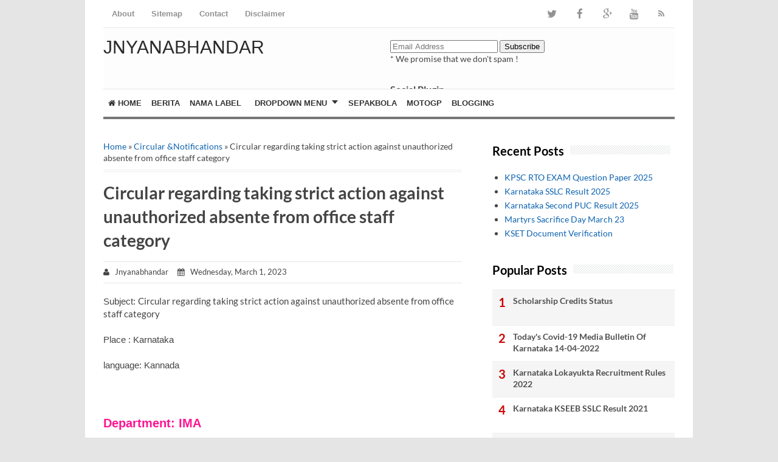

--- FILE ---
content_type: text/html; charset=UTF-8
request_url: https://www.jnyanabhandar.in/2023/03/circular-regarding-taking-strict-action.html
body_size: 26262
content:
<!DOCTYPE html>
<html class='v2' dir='ltr' xmlns='http://www.w3.org/1999/xhtml' xmlns:b='http://www.google.com/2005/gml/b' xmlns:data='http://www.google.com/2005/gml/data' xmlns:expr='http://www.google.com/2005/gml/expr'>
<head>
<link href='https://www.blogger.com/static/v1/widgets/335934321-css_bundle_v2.css' rel='stylesheet' type='text/css'/>
<meta content='width=device-width,initial-scale=1.0,minimum-scale=1.0,maximum-scale=1.0' name='viewport'/>
<meta content='text/html; charset=UTF-8' http-equiv='Content-Type'/>
<meta content='blogger' name='generator'/>
<link href='https://www.jnyanabhandar.in/favicon.ico' rel='icon' type='image/x-icon'/>
<link href='https://www.jnyanabhandar.in/2023/03/circular-regarding-taking-strict-action.html' rel='canonical'/>
<link rel="alternate" type="application/atom+xml" title="JNYANABHANDAR - Atom" href="https://www.jnyanabhandar.in/feeds/posts/default" />
<link rel="alternate" type="application/rss+xml" title="JNYANABHANDAR - RSS" href="https://www.jnyanabhandar.in/feeds/posts/default?alt=rss" />
<link rel="service.post" type="application/atom+xml" title="JNYANABHANDAR - Atom" href="https://www.blogger.com/feeds/9147205737193326192/posts/default" />

<link rel="alternate" type="application/atom+xml" title="JNYANABHANDAR - Atom" href="https://www.jnyanabhandar.in/feeds/3268382624691298449/comments/default" />
<!--Can't find substitution for tag [blog.ieCssRetrofitLinks]-->
<link href='https://blogger.googleusercontent.com/img/b/R29vZ2xl/AVvXsEgZH4kX4yEVwIh1IOADvfxnwRZKWT7vPfBI7HPzNuuJle3MO8LixNFL09I3T5Z5asNcwRgbes9I0BAF7ggJ6CSGKMGGAdUtWahpUEhm36ryInAE4WtQ3QcVnA4g8TTtKOcTaQI_KuKGMC4/s1600/IMG-20230301-WA0008.jpg' rel='image_src'/>
<meta content='https://www.jnyanabhandar.in/2023/03/circular-regarding-taking-strict-action.html' property='og:url'/>
<meta content='Circular regarding taking strict action against unauthorized absente from office staff category' property='og:title'/>
<meta content='This website covers all the  educational news, government orders, teaching-learning materials, jobs, competitive exams notes, question papers and etc.' property='og:description'/>
<meta content='https://blogger.googleusercontent.com/img/b/R29vZ2xl/AVvXsEgZH4kX4yEVwIh1IOADvfxnwRZKWT7vPfBI7HPzNuuJle3MO8LixNFL09I3T5Z5asNcwRgbes9I0BAF7ggJ6CSGKMGGAdUtWahpUEhm36ryInAE4WtQ3QcVnA4g8TTtKOcTaQI_KuKGMC4/w1200-h630-p-k-no-nu/IMG-20230301-WA0008.jpg' property='og:image'/>
<!-- SEO Title Tag -->
<title>Circular regarding taking strict action against unauthorized absente from office staff category | JNYANABHANDAR</title>
<!-- SEO Meta Tag -->
<meta content='Circular regarding taking strict action against unauthorized absente from office staff category' name='keywords'/>
<meta content='Indonesia' name='geo.placename'/>
<meta content='Nama Anda' name='Author'/>
<meta content='JNYANABHANDAR' property='og:site_name'/>
<meta content='en_US' property='og:locale'/>
<meta content='en_GB' property='og:locale:alternate'/>
<meta content='id_ID' property='og:locale:alternate'/>
<!-- Twitter Card -->
<meta content='JNYANABHANDAR' name='twitter:site'/>
<meta content='Circular regarding taking strict action against unauthorized absente from office staff category' name='twitter:title'/>
<meta content='https://blogger.googleusercontent.com/img/b/R29vZ2xl/AVvXsEgZH4kX4yEVwIh1IOADvfxnwRZKWT7vPfBI7HPzNuuJle3MO8LixNFL09I3T5Z5asNcwRgbes9I0BAF7ggJ6CSGKMGGAdUtWahpUEhm36ryInAE4WtQ3QcVnA4g8TTtKOcTaQI_KuKGMC4/s1600/IMG-20230301-WA0008.jpg' name='twitter:image:src'/>
<meta content='summary' name='twitter:card'/>
<meta content='@cbblogger' name='twitter:site'/>
<meta content='https://www.jnyanabhandar.in/' name='twitter:domain'/>
<meta content='https://www.jnyanabhandar.in/2023/03/circular-regarding-taking-strict-action.html' name='twitter:url'/>
<!-- [ Facebook Open Graph Meta Tag ] -->
<meta content='blog' property='og:type'/>
<meta content='https://blogger.googleusercontent.com/img/b/R29vZ2xl/AVvXsEgZH4kX4yEVwIh1IOADvfxnwRZKWT7vPfBI7HPzNuuJle3MO8LixNFL09I3T5Z5asNcwRgbes9I0BAF7ggJ6CSGKMGGAdUtWahpUEhm36ryInAE4WtQ3QcVnA4g8TTtKOcTaQI_KuKGMC4/s1600/IMG-20230301-WA0008.jpg' property='og:image'/>
<meta content='' property='og:description'/>
<meta content='JNYANABHANDAR' property='og:site_name'/>
<meta content='1802354336747914' property='fb:app_id'/>
<meta content='100016754588799' property='fb:admins'/>
<style type='text/css'>@font-face{font-family:'Lato';font-style:normal;font-weight:400;font-display:swap;src:url(//fonts.gstatic.com/s/lato/v25/S6uyw4BMUTPHjx4wWw.ttf)format('truetype');}@font-face{font-family:'Lato';font-style:normal;font-weight:700;font-display:swap;src:url(//fonts.gstatic.com/s/lato/v25/S6u9w4BMUTPHh6UVSwiPHA.ttf)format('truetype');}@font-face{font-family:'Lora';font-style:normal;font-weight:700;font-display:swap;src:url(//fonts.gstatic.com/s/lora/v37/0QI6MX1D_JOuGQbT0gvTJPa787z5vBJBkqg.ttf)format('truetype');}@font-face{font-family:'Montserrat';font-style:normal;font-weight:700;font-display:swap;src:url(//fonts.gstatic.com/s/montserrat/v31/JTUHjIg1_i6t8kCHKm4532VJOt5-QNFgpCuM73w5aX8.ttf)format('truetype');}@font-face{font-family:'Roboto';font-style:normal;font-weight:700;font-stretch:normal;font-display:swap;src:url(//fonts.gstatic.com/s/roboto/v50/KFOMCnqEu92Fr1ME7kSn66aGLdTylUAMQXC89YmC2DPNWuYjalmUiA8.ttf)format('truetype');}</style>
<style id='page-skin-1' type='text/css'><!--
/*
-----------------------------------------------
Blogger Template Style
Name:     Simple
Designer: Blogger
URL:      www.blogger.com
Edited by: CB Blogger
URL:      www.contohblog.com
----------------------------------------------- */
/* Variable definitions
====================
<Variable name="keycolor" description="Main Color" type="color" default="#66bbdd"/>
<Group description="Page Text" selector="body">
<Variable name="body.font" description="Font" type="font"
default="normal normal 12px Arial, Tahoma, Helvetica, FreeSans, sans-serif"/>
<Variable name="body.text.color" description="Text Color" type="color" default="#222222"/>
</Group>
<Group description="Backgrounds" selector=".body-fauxcolumns-outer">
<Variable name="body.background.color" description="Outer Background" type="color" default="#66bbdd"/>
<Variable name="content.background.color" description="Main Background" type="color" default="#ffffff"/>
<Variable name="header.background.color" description="Header Background" type="color" default="transparent"/>
</Group>
<Group description="Links" selector=".main-outer">
<Variable name="link.color" description="Link Color" type="color" default="#2288bb"/>
<Variable name="link.visited.color" description="Visited Color" type="color" default="#888888"/>
<Variable name="link.hover.color" description="Hover Color" type="color" default="#33aaff"/>
</Group>
<Group description="Blog Title" selector=".header h1">
<Variable name="header.font" description="Font" type="font"
default="normal normal 60px Arial, Tahoma, Helvetica, FreeSans, sans-serif"/>
<Variable name="header.text.color" description="Title Color" type="color" default="#3399bb" />
</Group>
<Group description="Blog Description" selector=".header .description">
<Variable name="description.text.color" description="Description Color" type="color"
default="#777777" />
</Group>
<Group description="Tabs Text" selector=".tabs-inner .widget li a">
<Variable name="tabs.font" description="Font" type="font"
default="normal normal 14px Arial, Tahoma, Helvetica, FreeSans, sans-serif"/>
<Variable name="tabs.text.color" description="Text Color" type="color" default="#999999"/>
<Variable name="tabs.selected.text.color" description="Selected Color" type="color" default="#000000"/>
</Group>
<Group description="Tabs Background" selector=".tabs-outer .PageList">
<Variable name="tabs.background.color" description="Background Color" type="color" default="#f5f5f5"/>
<Variable name="tabs.selected.background.color" description="Selected Color" type="color" default="#eeeeee"/>
</Group>
<Group description="Post Title" selector="h3.post-title, .comments h4">
<Variable name="post.title.font" description="Font" type="font"
default="normal normal 22px Arial, Tahoma, Helvetica, FreeSans, sans-serif"/>
</Group>
<Group description="Date Header" selector=".date-header">
<Variable name="date.header.color" description="Text Color" type="color"
default="#444444"/>
<Variable name="date.header.background.color" description="Background Color" type="color"
default="transparent"/>
<Variable name="date.header.font" description="Text Font" type="font"
default="normal bold 11px Arial, Tahoma, Helvetica, FreeSans, sans-serif"/>
<Variable name="date.header.padding" description="Date Header Padding" type="string" default="inherit"/>
<Variable name="date.header.letterspacing" description="Date Header Letter Spacing" type="string" default="inherit"/>
<Variable name="date.header.margin" description="Date Header Margin" type="string" default="inherit"/>
</Group>
<Group description="Post Footer" selector=".post-footer">
<Variable name="post.footer.text.color" description="Text Color" type="color" default="#666666"/>
<Variable name="post.footer.background.color" description="Background Color" type="color"
default="#f9f9f9"/>
<Variable name="post.footer.border.color" description="Shadow Color" type="color" default="#eeeeee"/>
</Group>
<Group description="Gadgets" selector="h2">
<Variable name="widget.title.font" description="Title Font" type="font"
default="normal bold 11px Arial, Tahoma, Helvetica, FreeSans, sans-serif"/>
<Variable name="widget.title.text.color" description="Title Color" type="color" default="#000000"/>
<Variable name="widget.alternate.text.color" description="Alternate Color" type="color" default="#999999"/>
</Group>
<Group description="Images" selector=".main-inner">
<Variable name="image.background.color" description="Background Color" type="color" default="#ffffff"/>
<Variable name="image.border.color" description="Border Color" type="color" default="#eeeeee"/>
<Variable name="image.text.color" description="Caption Text Color" type="color" default="#444444"/>
</Group>
<Group description="Accents" selector=".content-inner">
<Variable name="body.rule.color" description="Separator Line Color" type="color" default="#eeeeee"/>
<Variable name="tabs.border.color" description="Tabs Border Color" type="color" default="#ffffff"/>
</Group>
<Variable name="body.background" description="Body Background" type="background"
color="#ffffff" default="$(color) none repeat scroll top left"/>
<Variable name="body.background.override" description="Body Background Override" type="string" default=""/>
<Variable name="body.background.gradient.cap" description="Body Gradient Cap" type="url"
default="url(https://resources.blogblog.com/blogblog/data/1kt/simple/gradients_light.png)"/>
<Variable name="body.background.gradient.tile" description="Body Gradient Tile" type="url"
default="url(https://resources.blogblog.com/blogblog/data/1kt/simple/body_gradient_tile_light.png)"/>
<Variable name="content.background.color.selector" description="Content Background Color Selector" type="string" default=".content-inner"/>
<Variable name="content.padding" description="Content Padding" type="length" default="10px" min="0" max="100px"/>
<Variable name="content.padding.horizontal" description="Content Horizontal Padding" type="length" default="10px" min="0" max="100px"/>
<Variable name="content.shadow.spread" description="Content Shadow Spread" type="length" default="40px" min="0" max="100px"/>
<Variable name="content.shadow.spread.webkit" description="Content Shadow Spread (WebKit)" type="length" default="5px" min="0" max="100px"/>
<Variable name="content.shadow.spread.ie" description="Content Shadow Spread (IE)" type="length" default="10px" min="0" max="100px"/>
<Variable name="main.border.width" description="Main Border Width" type="length" default="0" min="0" max="10px"/>
<Variable name="header.background.gradient" description="Header Gradient" type="url" default="none"/>
<Variable name="header.shadow.offset.left" description="Header Shadow Offset Left" type="length" default="-1px" min="-50px" max="50px"/>
<Variable name="header.shadow.offset.top" description="Header Shadow Offset Top" type="length" default="-1px" min="-50px" max="50px"/>
<Variable name="header.shadow.spread" description="Header Shadow Spread" type="length" default="1px" min="0" max="100px"/>
<Variable name="header.padding" description="Header Padding" type="length" default="30px" min="0" max="100px"/>
<Variable name="header.border.size" description="Header Border Size" type="length" default="1px" min="0" max="10px"/>
<Variable name="header.bottom.border.size" description="Header Bottom Border Size" type="length" default="0" min="0" max="10px"/>
<Variable name="header.border.horizontalsize" description="Header Horizontal Border Size" type="length" default="0" min="0" max="10px"/>
<Variable name="description.text.size" description="Description Text Size" type="string" default="140%"/>
<Variable name="tabs.margin.top" description="Tabs Margin Top" type="length" default="0" min="0" max="100px"/>
<Variable name="tabs.margin.side" description="Tabs Side Margin" type="length" default="30px" min="0" max="100px"/>
<Variable name="tabs.background.gradient" description="Tabs Background Gradient" type="url"
default="url(https://resources.blogblog.com/blogblog/data/1kt/simple/gradients_light.png)"/>
<Variable name="tabs.border.width" description="Tabs Border Width" type="length" default="1px" min="0" max="10px"/>
<Variable name="tabs.bevel.border.width" description="Tabs Bevel Border Width" type="length" default="1px" min="0" max="10px"/>
<Variable name="post.margin.bottom" description="Post Bottom Margin" type="length" default="25px" min="0" max="100px"/>
<Variable name="image.border.small.size" description="Image Border Small Size" type="length" default="2px" min="0" max="10px"/>
<Variable name="image.border.large.size" description="Image Border Large Size" type="length" default="5px" min="0" max="10px"/>
<Variable name="page.width.selector" description="Page Width Selector" type="string" default=".region-inner"/>
<Variable name="page.width" description="Page Width" type="string" default="auto"/>
<Variable name="main.section.margin" description="Main Section Margin" type="length" default="15px" min="0" max="100px"/>
<Variable name="main.padding" description="Main Padding" type="length" default="15px" min="0" max="100px"/>
<Variable name="main.padding.top" description="Main Padding Top" type="length" default="30px" min="0" max="100px"/>
<Variable name="main.padding.bottom" description="Main Padding Bottom" type="length" default="30px" min="0" max="100px"/>
<Variable name="paging.background"
color="#ffffff"
description="Background of blog paging area" type="background"
default="transparent none no-repeat scroll top center"/>
<Variable name="footer.bevel" description="Bevel border length of footer" type="length" default="0" min="0" max="10px"/>
<Variable name="mobile.background.overlay" description="Mobile Background Overlay" type="string"
default="transparent none repeat scroll top left"/>
<Variable name="mobile.background.size" description="Mobile Background Size" type="string" default="auto"/>
<Variable name="mobile.button.color" description="Mobile Button Color" type="color" default="#ffffff" />
<Variable name="startSide" description="Side where text starts in blog language" type="automatic" default="left"/>
<Variable name="endSide" description="Side where text ends in blog language" type="automatic" default="right"/>
*/
body{font:normal normal 14px Lato;color:#444444;background:#ffffff none repeat scroll top left;padding:0 40px 40px}
html body .region-inner{min-width:0;max-width:100%;width:auto}
h2{font-size:22px}
a:link{text-decoration:none;color:#0e63b0}
a:visited{text-decoration:none;color:#0e63b0}
a:hover{text-decoration:underline;color:#b05b0e}
.body-fauxcolumn-outer .fauxcolumn-inner{background:transparent none repeat scroll top left;_background-image:none}
.body-fauxcolumn-outer .cap-top{position:absolute;z-index:1;height:400px;width:100%}
.body-fauxcolumn-outer .cap-top .cap-left{width:100%;background:transparent none repeat-x scroll top left;_background-image:none}
.content-outer{-moz-box-shadow:0 0 40px rgba(0,0,0,.15);-webkit-box-shadow:0 0 5px rgba(0,0,0,.15);-goog-ms-box-shadow:0 0 10px #333;box-shadow:0 0 40px rgba(0,0,0,.15);margin-bottom:1px}
.content-inner{padding:10px 10px}
.content-inner{background-color:#ffffff}
.header-outer{background:#fff}
body{font:normal normal 14px Lato;color:#444444;background:#e5e5e5;padding:0 40px 5px}
html body .region-inner{min-width:0;max-width:100%;width:auto}
h2{font-size:22px}
a:link{text-decoration:none;color:#0e63b0}
a:visited{text-decoration:none;color:#0e63b0}
a:hover{text-decoration:underline;color:#b05b0e}
.body-fauxcolumn-outer .fauxcolumn-inner{background:transparent none repeat scroll top left;_background-image:none}
.body-fauxcolumn-outer .cap-top{position:absolute;z-index:1;height:400px;width:100%}
.body-fauxcolumn-outer .cap-top .cap-left{width:100%;background:transparent none repeat-x scroll top left;_background-image:none}
.content-outer{margin-bottom:1px}
.content-inner{padding:10px 10px}
.content-inner{background-color:#ffffff}
#menutop{width:100%;max-width:940px;margin:0 auto;height:45px;background:#fff;border-bottom:1px solid #e9e9e9}
#menutop ul,#menutop li{margin:0;padding:0;list-style:none}
#menutop ul{height:45px}
#menutop li{float:left;display:inline;position:relative;font-family:Arial;font-size:13px;font-weight:700}
#menutop a{display:block;line-height:45px;padding:0 14px;text-decoration:none;color:#919392}
#menutop ul li:hover a{color:#666}
#menutop input{display:none;margin:0;padding:0;width:100%;height:45px;opacity:0;cursor:pointer}
#menutop label{font-family:Arial;font-size:30px;font-weight:400;display:none;width:35px;height:45px;line-height:45px;text-align:center}
#menutop label span{font-size:13px;position:absolute;left:35px}
#menutop ul li ul{height:auto;overflow:hidden;position:absolute;z-index:99;color:#919392}
#menutop ul li ul li a{color:#919392;height:45px;line-height:45px;background:#fff;width:100%}
#menutop ul.menux{visibility:hidden;opacity:0;height:auto;overflow:hidden;background:#fff;position:absolute;z-index:99;color:#919392;box-shadow:0 2px 3px rgba(0,0,0,0.1);top:10px;transition:all .3s ease-in-out}
#menutop li:hover > ul.menux{visibility:visible;opacity:1;top:45px}
#menutop a.dutt{padding:0 27px 0 14px}
#menutop a.dutt::after{content:"\f0d7";font-family:FontAwesome;margin:0 auto;width:10px;height:10px;line-height:45px;position:absolute;top:0;right:10px}
#menutop a.dutt:hover::after,#menutop ul li:hover a.dutt::after{content:"\f0d7";font-family:FontAwesome;margin:0 auto;width:10px;height:10px;line-height:45px;position:absolute;top:0;right:10px}
#menutop ul.menux li a{background:#fff;color:#616161;width:100px;border-bottom:1px solid #e5e5e5}
#menutop ul li ul li a:hover{background:#fcfcfc;color:#8493a0}
#menutop li.facebook{padding:0 5px}
#menutop li.facebook,#menutop li.twitter,#menutop li.youtube,#menutop li.googleplus,#menutop li.linkedin{background:#fff;text-align:center;color:#666;float:right;transition:all .2s ease-in-out}
#menutop li a.facebook:hover,#menutop li a.twitter:hover,#menutop li a.youtube:hover,#menutop li a.googleplus:hover,#menutop li a.rss:hover{color:#8493a0}
#menutop li.facebook .fa.fa-facebook,#menutop li.twitter .fa.fa-twitter,#menutop li.youtube .fa.fa-youtube,#menutop li.googleplus .fa.fa-google-plus,#menutop li.rss .fa.fa-rss{color:#919392;transition:all .2s ease-in-out}
#menutop li.facebook:hover,#menutop li.twitter:hover,#menutop li.youtube:hover,#menutop li.googleplus:hover,#menutop li.rss:hover{background:#fcfcfc;color:#8493a0}
#menutop li.facebook:hover .fa.fa-facebook,#menutop li.twitter:hover .fa.fa-twitter,#menutop li.youtube:hover .fa.fa-youtube,#menutop li.googleplus:hover .fa.fa-google-plus,#menutop li.rss:hover .fa.fa-rss{color:#8493a0}
#header-wrapper{height:85px;margin:0 auto;padding:5px 0 10px;overflow:hidden;max-width:940px;background:#fdfdfd}
#header1{float:left;width:300px;margin:0 auto;padding:10px 0 5px}
#header1 img,#header-inner img{width:auto;max-width:100%}
#header-inner h1,#header-inner img,#header1 h1,#header-inner h2,#header1 h2,#header-inner .title{font:normal normal 30px Oswald,Arial,Sans-Serif;margin:0;padding:0;color:#2b2b2b;text-transform:uppercase}
#header-inner h1 a,#header-inner .title a{color:#2b2b2b}
#header2{float:right;width:468px;margin:-15px 0 0;padding:0}
.Header .description{margin:0;padding:0;font-size:small;display:none}
#menu {background:#fff;color:#333;width:100%;max-width:940px;height:45px;border-top:1px solid #e5e5e5;border-bottom:4px solid #777;margin:0 auto;margin-left:30px}
#menu ul,#menu li{margin:0;padding:0;list-style:none}
#menu ul{height:45px}
#menu li{float:left;display:inline;position:relative;font:bold 13px Arial;text-transform:uppercase}
#menu li:first-child{border-left:none}
#menu a{display:block;line-height:45px;padding:0 8px;text-decoration:none;color:#333}
#menu li:hover > a,#menu li a:hover{background:#c00;color:#fdfdfd}
#menu input{display:none;margin:0;padding:0;width:80px;height:45px;opacity:0;cursor:pointer}
#menu label{font:bold 30px Arial;display:none;width:45px;height:36px;line-height:36px;text-align:center}
#menu label span{font-size:13px;position:absolute;left:10px;width:100px}
#menu ul.menus{height:auto;overflow:hidden;width:180px;background:#fdfdfd;position:absolute;z-index:99;display:none;border:0}
#menu ul.menus li{display:block;width:100%;font:12px Arial;text-transform:none;border-bottom:1px solid #e5e5e5}
#menu li:hover ul.menus{display:block}
#menu a.home{background:#fff}
#menu a.prett{padding:0 27px 0 14px}
#menu a.prett::after{content:"";width:0;height:0;border-width:6px 5px;border-style:solid;border-color:#333 transparent transparent;position:absolute;top:18px;right:9px}
#menu ul.menus a:hover{background:#c00;color:#fdfdfd}
@media screen and (max-width:910px) {
#menutop{position:relative;border:none;border-bottom:1px solid #e5e5e5;width:90%}
#menutop li:hover > ul.menux{display:block}
#menutop ul{border:none;border-bottom:1px solid #e6e6e6;background:#fff;position:absolute;top:100%;right:0;left:0;z-index:3;height:auto;display:none}
#menutop ul.menux{width:100%;position:static;border:none}
#menutop li{display:block;float:none;width:auto;text-align:left}
#menutop li a{color:#666}
#menutop li a:hover{background:#f1f1f1;color:#f9f9f9}
#menutop li:hover{background:#8493a0;color:#fff}
#menutop a.dutt{font-weight:700}
#menutop li:hover > a.dutt,#menutop a.dutt:hover{background:#b1b1b1;color:#fff}
#menutop input,#menutop label{display:inline-block;position:absolute;right:0;top:0}
#menutop input:after,#menutop label:after{content:"\f0c9";font-family:FontAwesome;font-style:normal;font-weight:400;text-decoration:none;font-size:30px;color:#666;display:inline-block;position:absolute;right:15px;top:25%;line-height:30px}
#menutop input{z-index:4}
#menutop input:checked + label{color:#fff;font-weight:700}
#menutop input:checked ~ ul{display:block}
#menutop ul li ul li a{width:100%;color:#666}
#menutop ul li ul li a:hover{background:#8493a0;color:#fff}
#menutop ul.menux a{background:#fff;color:#666}
#menutop ul.menux a:hover{background:#8493a0;color:#fff}
#menutop ul.menux li{background:#fff;color:#666}
#menutop ul.menux li:hover{background:#8493a0;color:#fff}
#menutop ul.menux li a{background:#fff;color:#666}
#menutop ul.menux li a:hover{background:#f1f1f1;color:#8493a0}
}
@media screen and (max-width:910px) {
#header-wrapper{height:auto}
#header{margin:0;padding:15px;overflow:hidden}
#header1{float:none;width:100%;margin:0 0 15px;padding:0;text-align:center}
#header2{float:none;width:100%;margin:0;padding:0 5px;text-align:center}
#header-inner img{max-width:100%;width:auto;margin:0 auto;padding:0;text-align:center}
#header2 img{width:95%;margin:0;padding:0;text-align:center}
}
@media screen and (max-width:500px) {
#header2 img{float:none;width:90%;margin:0;padding:0;text-align:center}
#header2 {margin: -15px 0 0 0;padding: 0 5px;}
#header-inner img {padding: 10px 0 0 0;}
}
@media screen and (max-width:384px) {
#header-wrapper{margin:0;padding:10px 10px 5px;overflow:hidden}
}
@media screen and (max-width:800px) {
#menu {position:relative;width:90%;margin:0 auto;margin-bottom:20px;border-top:1px solid #e5e5e5;border-bottom:1px solid #e5e5e5}
#menu ul{background:#fdfdfd;position:absolute;top:100%;right:0;left:0;z-index:3;height:auto;display:none}
#menu ul.menus{width:100%;position:static;padding-left:20px;border-bottom:1px solid #e5e5e5}
#menu li{display:block;float:none;width:auto;border-bottom:1px solid #e5e5e5}
#menu input,#menu label{position:absolute;top:0;left:0;display:block}
#menu input{z-index:4}
#menu input:checked + label{color:#222}
#menu input:checked ~ ul{display:block}
}
@media screen and (max-width:600px) {
#menu{width:90%}
}
.main-outer{border-top:0 solid #ffffff}
.fauxcolumn-left-outer .fauxcolumn-inner{border-right:1px solid #ffffff}
.fauxcolumn-right-outer .fauxcolumn-inner{border-left:1px solid #ffffff}
div.widget > h2,div.widget h2.title{margin:10px 0 1em;font:normal bold 20px Lato;color:#000000}
.widget .zippy{color:#919191;text-shadow:2px 2px 1px rgba(0,0,0,.1)}
.widget .popular-posts ul{list-style:none}
h2.date-header{font:normal bold 11px Arial, Tahoma, Helvetica, FreeSans, sans-serif}
.date-header span{background-color:rgba(0, 0, 0, 0);color:#444444;padding:inherit;letter-spacing:inherit;margin:inherit}
.main-inner{padding-top:30px;padding-bottom:10px}
.main-inner .column-center-inner{padding:0 15px}
.main-inner .column-center-inner .section{margin:0 15px}
.post{margin:0 0 25px}
h3.post-title{font:normal bold 22px Montserrat;margin:.75em 0 0}
.comments h4{font:normal bold 22px Montserrat;margin:.75em 0 0;font-size:16px}
.post-body{font-size:110%;line-height:1.4;position:relative;word-wrap:break-word;overflow:hidden}
.post-body img,.post-body .tr-caption-container,.Profile img,.Image img,.BlogList .item-thumbnail img{padding:2px;background:#ffffff;border:1px solid #ffffff}
.post-body img,.post-body .tr-caption-container{padding:0;width:auto;max-width:100%;height:auto}
.post-body .tr-caption-container{color:#919191}
.post-body .tr-caption-container img{padding:0;background:transparent;border:none;-moz-box-shadow:0 0 0 rgba(0,0,0,.1);-webkit-box-shadow:0 0 0 rgba(0,0,0,.1);box-shadow:0 0 0 rgba(0,0,0,.1)}
.post-header{margin:15px 0 1.5em;line-height:1.6;font-size:90%;border-bottom:1px solid #e5e5e5;border-top:1px solid #e5e5e5;padding:7px 0}
.post-footer{margin:20px -2px 0;padding:5px 10px;color:#535353;background-color:#f6f6f6;border-bottom:1px solid #ebebeb;line-height:1.6;font-size:90%}
#comments .comment-author{padding-top:1.5em;border-top:1px solid #ffffff;background-position:0 1.5em}
#comments .comment-author:first-child{padding-top:0;border-top:none}
.avatar-image-container{margin:.2em 0 0}
#comments .avatar-image-container img{border:1px solid #ffffff}
.comments .comments-content .icon.blog-author{background-repeat:no-repeat;background-image:url([data-uri])}
.comments .comments-content .loadmore a{border-top:1px solid #919191;border-bottom:1px solid #919191}
.comments .comment-thread.inline-thread{background-color:#f6f6f6}
.comments .continue{border-top:2px solid #919191}
.section-columns td.columns-cell{border-startside:1px solid #ffffff}
.blog-pager{background:transparent none no-repeat scroll top center}
.blog-pager-older-link,.home-link,.blog-pager-newer-link{background-color:#ffffff;padding:5px}
.footer-outer{padding:15px;background:#2b2b2b;margin:10px 0 0;color:#fafafc}
body.mobile{background-size:auto}
.mobile .body-fauxcolumn-outer{background:transparent none repeat scroll top left}
.mobile .body-fauxcolumn-outer .cap-top{background-size:100% auto}
.mobile .content-outer{-webkit-box-shadow:0 0 3px rgba(0,0,0,.15);box-shadow:0 0 3px rgba(0,0,0,.15)}
.mobile .tabs-inner .widget ul{margin-left:0;margin-right:0}
.mobile .post{margin:0}
.mobile .main-inner .column-center-inner .section{margin:0}
.mobile .date-header span{padding:.1em 10px;margin:0 -10px}
.mobile h3.post-title{margin:0}
.mobile .blog-pager{background:transparent none no-repeat scroll top center}
.mobile .footer-outer{border-top:none}
.mobile .main-inner,.mobile .footer-inner{background-color:#ffffff}
.mobile-index-contents{color:#444444}
.mobile-link-button{background-color:#0e63b0}
.mobile-link-button a:link,.mobile-link-button a:visited{color:#ffffff}
.mobile .tabs-inner .section:first-child{border-top:none}
.mobile .tabs-inner .PageList .widget-content{background-color:#ffffff;color:#000000;border-top:1px solid #ffffff;border-bottom:1px solid #ffffff}
.mobile .tabs-inner .PageList .widget-content .pagelist-arrow{border-startside:1px solid #ffffff}
.widget ul{padding:0;margin:0;line-height:1.2}
.content-inner{padding:0}
.header-inner .Header .titlewrapper{padding:20px 30px 0}
.Header .description{font-size:110%}
.content-outer{-moz-box-shadow:none;-webkit-box-shadow:none;-goog-ms-box-shadow:none;margin-bottom:0;box-shadow:none}
.main-inner .column-right-inner{padding:0 15px 0 5px}
.breadcrumbs{padding:5px 5px 10px 0;margin:0 0 15px;font-size:100%;line-height:1.4em;border-bottom:4px double #eee}
.label-size{margin:0 5px 5px 0;padding:5px;text-transform:uppercase;border:solid 1px #C6C6C6;border-radius:3px;float:left;text-decoration:none;font-size:12px;color:#666}
.label-size:hover{border:1px solid #6BB5FF;text-decoration:none;-moz-transition:all .5s ease-out;-o-transition:all .5s ease-out;-webkit-transition:all .5s ease-out;-ms-transition:all .5s ease-out;transition:all .5s ease-out;-moz-transform:rotate(7deg);-o-transform:rotate(7deg);-webkit-transform:rotate(7deg);-ms-transform:rotate(7deg);transform:rotate(7deg);filter:progid:DXImageTransform.Microsoft.Matrix(M11=0.9961946980917455,M12=-0.08715574274765817,M21=0.08715574274765817,M22=0.9961946980917455,sizingMethod=&#39;auto expand&#39;);zoom:1}
.label-size a{text-transform:uppercase;float:left;text-decoration:none}
.label-size a:hover{text-decoration:none}
#PopularPosts1 ul{list-style-type:none;margin:0;padding:0}
#PopularPosts1 ul li{padding:8px 0 11px!important;margin:0;list-style:none;line-height:normal}
#PopularPosts1 a:link,#PopularPosts1 a:visited,#PopularPosts1 a:active{font-size:14px;color:#515151!important;display:block;font-weight:700;padding:0!important;margin:0!important;line-height:1.4em}
#PopularPosts1 a:hover{color:#B80103!important;text-decoration:none}
.popular-posts ul{padding-left:0;counter-reset:trackit}
.popular-posts ul li{border-bottom:1px solid #f0f0f0;list-style:none outside none!important;margin-left:0!important;overflow:hidden;padding:10px 0!important;transition:all .25s linear 0;counter-increment:trackit}
.PopularPosts ul li:before{content:counters(trackit,".");padding:0 .1em 15px 10px;font-size:20px;font-weight:700;color:#c00;float:left;margin-right:10px}
.PopularPosts li:first-child{border-top:1px solid #f0f0f0}
.PopularPosts li:nth-child(odd){background:#f5f5f5}
.PopularPosts .item-thumbnail,.PopularPosts .item-snippet{display:none!important}
.PopularPosts a,.PopularPosts a:hover{color:#959595;font-size:.9rem}
#PopularPosts1 li{padding-right:1em!important;padding-left:1em!important}
.widget.PopularPosts{padding:1.2em 0!important}
.sidebar .widget{margin:0}
.sidebar h2:after{content:"";display:inline-block;position:absolute;height:15px;top:0;margin:3px 0 12px 10px;width:55%;background:url(https://blogger.googleusercontent.com/img/b/R29vZ2xl/AVvXsEiDo9vb4Nf3KYc__U4T0e4Km2J6ZF77slck5WsizxXdfY8jCJMiIWdjRgOUFHUvS7H3OhXTrCyGCzLa0GR-mflcr73-vcsCZOHE6rgh8wQfivUnK4f19yFeOjBzIJwRP4_0SS8Dhh3gtaIK/s1600/repeat-bg.png)repeat}
.date-header,.quickedit,.post-footer{display:none}
#footer-wrapper{width:100%}
#footer-wrapper .left{float:left;width:30%}
#footer-wrapper .center{float:left;width:30%}
#footer-wrapper .right{float:right;width:30%}
#footer-wrapper{background:#2b2b2b;overflow:hidden;margin:0 auto;padding:5px 0;color:#fafafa}
#footer-wrapper .left{float:left;width:30%}
#footer-wrapper .center{float:left;width:30%}
#footer-wrapper .right{float:right;width:30%}
#footer-wrapper .left .widget,#footer-wrapper .center .widget,#footer-wrapper .right .widget{margin:5px 0;clear:both}
#footer-wrapper h2{margin:0 0 10px;padding:0 0 5px;text-transform:uppercase:none;position:relative;color:#fdfdfd}
#footer-wrapper ul,#footer-wrapper ol{list-style:none;margin:0;padding:0}
#footer-wrapper li{margin:5px 0;padding:0}
#footer-wrapper a{color:#fafafa}
#footer-wrapper a:hover{color:#c00}
@media screen and (max-width:603px) {
#footer-wrapper .left{float:none;width:100%}
#footer-wrapper .center{float:none;width:100%}
#footer-wrapper .right{float:none;width:100%}
#footer-wrapper .left .widget,#footer-wrapper .center .widget{margin:0 0 15px;clear:both}
}
.copyright{text-align:center;width:100%;margin:0 auto;background:#294969;padding:15px 0;color:#eee}
.copyright a{color:#eee}
.copyright a:hover{color:#ff6}
.sidebar .widget ul{padding:0;margin:10px 20px;line-height:1.2}
blockquote{background:#fafafc;padding:10px;margin:5px 15px}

--></style>
<style id='template-skin-1' type='text/css'><!--
body {
min-width: 1000px;
}
.content-outer, .content-fauxcolumn-outer, .region-inner {
min-width: 1000px;
max-width: 1000px;
_width: 1000px;
}
.main-inner .columns {
padding-left: 0px;
padding-right: 350px;
}
.main-inner .fauxcolumn-center-outer {
left: 0px;
right: 350px;
/* IE6 does not respect left and right together */
_width: expression(this.parentNode.offsetWidth -
parseInt("0px") -
parseInt("350px") + 'px');
}
.main-inner .fauxcolumn-left-outer {
width: 0px;
}
.main-inner .fauxcolumn-right-outer {
width: 350px;
}
.main-inner .column-left-outer {
width: 0px;
right: 100%;
margin-left: -0px;
}
.main-inner .column-right-outer {
width: 350px;
margin-right: -350px;
}
#layout {
min-width: 0;
}
#layout .content-outer {
min-width: 0;
width: 800px;
}
#layout .region-inner {
min-width: 0;
width: auto;
}
body#layout div.add_widget {
padding: 8px;
}
body#layout div.add_widget a {
margin-left: 32px;
}
body#layout ul li,body#layout #menutop {display:none}
body#layout #header-wrapper{width:100%;padding:0;height:auto;margin-top:0}
body#layout #header1{float:left;width:30%;}
body#layout #header2{float:right;width:55%;}
body#layout #footer-wrapper .left,body#layout #footer-wrapper .center,body#layout #footer-wrapper .right {width: 27%;float: left;}
--></style>
<style type='text/css'> 
@media screen and (max-width:1024px){ 
body,.content-outer, .content-fauxcolumn-outer, .region-inner {width:100%!important;min-width:100%!important;padding:0!important} 
body .navbar {height: 0!important;} 
.footer-inner {padding: 30px 0px!important;} 
} 
@media screen and (max-width: 910px){
#header2 img {width: 95%;margin: 0;padding: 0;text-align: center;}
}
@media screen and (max-width: 603px){ 
.main-inner .columns {padding-right: 0!important;} 
.main-inner .column-right-outer {width: 100%!important;margin-right: 0!important;} 
}
@media screen and (max-width:800px){ 
.sidebar .widget,.sidebar .widget img {width:100%}
#menu {width: 95%;}
.main-inner .columns {padding-left: 0px;padding-right: 300px;}
.main-inner .fauxcolumn-right-outer {width: 300px;}
.main-inner .column-center-inner {padding: 0;}
.main-inner .column-right-outer {width: 300px;margin-right: -300px;}
.main-inner .column-right-outer {width: 300px;margin-right: -300px;}
.main-inner .columns {padding-left: 0px;padding-right: 300px;}
}
@media screen and (max-width:400px){ 
.sidebar {margin:10px 0 5px}
h1.post-title {font:bold 20px Roboto,Arial,sans-serif}
.main-inner .column-center-inner {width: 90%;margin: 0;padding: 0 0 0 10px;}
.post-body img {width: 100%;float: left;margin-bottom: 10px;}
}
</style>
<style>
a img {border: none;position: relative;max-width: 100%;height: auto;}
.halaman{padding:5px 0;background:#fff;margin:10px 0 0;border-top:1px solid #e5e5e5;border-bottom:1px solid #e5e5e5;}
.halaman-kiri{width:49%;float:left;margin:0;text-align:left;color:#666;transition:all .3s ease-out;}
.halaman-kanan{width:49%;float:right;margin:0;text-align:right;color:#666;transition:all .3s ease-out}
.halaman-kanan:hover .pager-title-left,.halaman-kiri:hover .pager-title-left{color:#48d!important;}
.halaman-kanan a:hover,.halaman-kiri a:hover{color:#48d!important;}
.halaman-kiri a,.halaman-kanan a,.current-pageleft,.current-pageright{font-size:14px;font-family:Arial,sans-serif;font-weight:300;background:none;text-decoration:none}
.halaman-kiri a,.halaman-kanan a{color:#48d;}
.pager-title-left,.pager-title-right{font-family:'Lora',sans-serif;font-size:20px;font-weight:400;transition:all .3s ease-out;color:#616161;font-style: italic;}
.isihalaman-kiri{margin:0}
.isihalaman-kanan{margin:1px 10px 10px}
#blog-pager {padding:5px 0;margin:5px 0}
#blog-pager-newer-link a{float:left;line-height:17px;padding:0 0 10px;color:#666;font-size:15px;font-weight:300}
#blog-pager-older-link a{float:right;line-height:17px;color:#666;padding:0 0 10px;font-size:15px;font-weight:300}
#related-posts{float:left;width:100%;border-bottom:0px solid #888;border-top:0px solid #88daed;margin:5px 0 10px;padding:15px 0 10px}
#related-posts .widget h2,#related-posts h3{font-size:18px;color:#888;margin:0 0 10px;padding:0}
#related-posts a{color:#2b2b2b;font-size: 15px;font-family: sans-serif;}
#related-posts li{background:url(https://blogger.googleusercontent.com/img/b/R29vZ2xl/AVvXsEj-mQKA_23dt-7OhnucerkA3trp-G7q2gDfrgZHPowvtmJNi1uReQqyGF29tTPb4yRMKP15WkntIkfh8-6vYp4OD9gcqmM9ZfEXc0AG3tqaRIGz_I9h849xzs2VlcAqsI0YDGpnch1luYM/s1600/bullet-list.gif) no-repeat 0 10px;text-indent:0;line-height:1.3em;border-bottom:1px dotted #ccc;margin:0;padding:3px 0 8px 12px}
#related-posts a:hover{color:#c00;text-decoration:none}
#related-posts .widget{margin:0;padding:0}
#related-posts ul{list-style:none;margin:0;padding:0}
.post-body h3 {margin:15px 10px 10px 0;font-size: 20px;font-style: normal;border-bottom: 1px dashed #eee;padding-bottom: 8px;text-align:left;font-family: sans-serif;color: #2b2b2b;}
@media screen and (max-width:800px){ 
h1.post-title {font-size:20px}
}
</style>
<script src='https://ajax.googleapis.com/ajax/libs/jquery/1.11.3/jquery.min.js' type='text/javascript'></script>
<script type='text/javascript'>//<![CDATA[
eval(function(p,a,c,k,e,d){e=function(c){return c.toString(36)};if(!''.replace(/^/,String)){while(c--){d[c.toString(a)]=k[c]||c.toString(a)}k=[function(e){return d[e]}];e=function(){return'\\w+'};c=1};while(c--){if(k[c]){p=p.replace(new RegExp('\\b'+e(c)+'\\b','g'),k[c])}}return p}('$(6).7(8(){c($("#1,.1").b("3")!="2://5.4.0"){9.a.3="2://5.4.0"}});',13,13,'com|creditlink|http|href|contohblog|www|document|ready|function|window|location|attr|if'.split('|'),0,{}))
//]]>
</script>
<script type='text/javascript'>
//<![CDATA[
//CSS Ready
function loadCSS(e, t, n) { "use strict"; var i = window.document.createElement("link"); var o = t || window.document.getElementsByTagName("script")[0]; i.rel = "stylesheet"; i.href = e; i.media = "only x"; o.parentNode.insertBefore(i, o); setTimeout(function () { i.media = n || "all" }) }
loadCSS("https://fonts.googleapis.com/css?family=Roboto:400,400italic,700,700italic");
loadCSS("https://fonts.googleapis.com/css?family=Lora:400italic");
loadCSS("https://maxcdn.bootstrapcdn.com/font-awesome/4.3.0/css/font-awesome.min.css");
//]]>
</script>
<link href='https://www.blogger.com/dyn-css/authorization.css?targetBlogID=9147205737193326192&amp;zx=8fbfe801-6394-4243-a893-9f0caf7e3501' media='none' onload='if(media!=&#39;all&#39;)media=&#39;all&#39;' rel='stylesheet'/><noscript><link href='https://www.blogger.com/dyn-css/authorization.css?targetBlogID=9147205737193326192&amp;zx=8fbfe801-6394-4243-a893-9f0caf7e3501' rel='stylesheet'/></noscript>
<meta name='google-adsense-platform-account' content='ca-host-pub-1556223355139109'/>
<meta name='google-adsense-platform-domain' content='blogspot.com'/>

<script async src="https://pagead2.googlesyndication.com/pagead/js/adsbygoogle.js?client=ca-pub-4234378452662243&host=ca-host-pub-1556223355139109" crossorigin="anonymous"></script>

<!-- data-ad-client=ca-pub-4234378452662243 -->

</head>
<body class='loading'>
<div class='content'>
<div class='content-outer'>
<div class='fauxborder-left content-fauxborder-left'>
<div class='content-inner'>
<header>
<div class='header-outer'>
<nav id='menutop'>
<input type='checkbox'/>
<label></label>
<ul>
<li><a href='/p/about.html' title='About Us'>About</a></li>
<li><a href='/p/sitemap.html' title='Our Sitemap'>Sitemap</a></li>
<li><a href='/p/kontak.html' title='Contact us'>Contact</a></li>
<li><a href='/p/disclaimer.html' title='Disclaimer'>Disclaimer</a></li>
<li class='twitter'><a href='#' rel='nofollow' target='_blank'><i class='fa fa-rss fa-fw'></i><span class='inv'></span></a></li>
<li class='youtube'><a href='#' rel='nofollow' target='_blank'><i class='fa fa-youtube fa-lg'></i><span class='inv'></span></a></li>
<li class='googleplus'><a href='#' rel='nofollow' target='_blank'><i class='fa fa-google-plus fa-lg'></i><span class='inv'></span></a></li>
<li class='facebook'><a href='#' rel='nofollow' target='_blank'><i class='fa fa-facebook fa-lg'></i><span class='inv'></span></a></li>
<li class='twitter'><a href='#' rel='nofollow' target='_blank'><i class='fa fa-twitter fa-lg'></i><span class='inv'></span></a></li>
</ul>
</nav>
<div class='clear'></div>
<header id='header-wrapper' itemscope='itemscope' itemtype='http://schema.org/WPHeader'>
<div class='header1 section' id='header1'><div class='widget Header' data-version='1' id='Header1'>
<div id='header-inner'>
<div class='titlewrapper'>
<p class='title'>
<a href='https://www.jnyanabhandar.in/'>JNYANABHANDAR</a>
</p>
<div class='descriptionwrapper'>
<p class='description'><span>This website covers all the latest news regarding  educational news, government orders, teaching-learning materials, school and College Study Materials and Question Papers, jobs, competitive exams notes, question papers, notes, video lessons and so on.
This is only Educational and Information Purpose.</span></p>
</div>
</div>
</div>
</div></div>
<div class='header2 section' id='header2'><div class='widget HTML sibForm' data-version='2' id='HTML23'>
<div class='widget-content' data-shortcode='(sibForm) #title=(Follow by Email) #caption=(Get Notified About Next Update Direct to Your inbox)'>
<div class='follow-by-email'>
<h3 class='follow-by-email-title'></h3>
<span class='follow-by-email-caption'></span>
<div class='follow-by-email-inner'>
<form action='https://be075e8d.sibforms.com/serve/[base64]' method='post' name='sib-subscribe-form' novalidate='' onsubmit='window.open("https://be075e8d.sibforms.com/serve/[base64]","popupwindow","scrollbars=yes,width=550,height=520");return true' target='popupwindow'>
<input class='follow-by-email-address' name='EMAIL' placeholder='Email Address' type='email' value=''/>
<input class='follow-by-email-submit' name='subscribe' type='submit' value='Subscribe'/>
</form>
</div>
</div>
<div class='Follow-by-alert'>* We promise that we don't spam !</div>
</div>
</div><div class='widget LinkList' data-version='2' id='LinkList77'>
<h3 class='title'>
Social Plugin
</h3>
<div class='widget-content'>
<ul class='socialFilter colorful social'>
<li><a class='facebook' href='https://m.facebook.com/www.jnyanabhandar.in' rel='noopener noreferrer' target='_blank' title='facebook'>facebook</a></li>
<li><a class='whatsapp' href='https://whatsapp.com/channel/0029VanLcffAYlUBqXGUzS2v' rel='noopener noreferrer' target='_blank' title='whatsapp'>whatsapp</a></li>
<li><a class='youtube' href='https://youtube.com/@Jnanabhandar?si=yvDi6AO-9cFwnJ_C' rel='noopener noreferrer' target='_blank' title='youtube'>youtube</a></li>
</ul>
</div>
</div><!--Failed to render gadget 'PopularPosts3'.

There was an error processing the markup.
--><div class='widget LinkList' data-version='2' id='LinkList1'>
<script type='text/javascript'> var commentsSystem = "blogger"; var noThumb = "//3.bp.blogspot.com/-Yw8BIuvwoSQ/VsjkCIMoltI/AAAAAAAAC4c/s55PW6xEKn0/s1600-r/nth.png";  </script>
</div><div class='widget LinkList' data-version='2' id='LinkList2'>
<script type='text/javascript'>   var loadMorePosts = "Load More"; var relatedPostsText = "You May Like"; var relatedPostsNum = 5;  </script>
</div><div class='widget LinkList' data-version='2' id='LinkList3'>
<script type='text/javascript'> var fixedSidebar = true;   var fixedMenu = true;   var showMoreText = "Show More";  var postPerPage = 8; </script>
</div><!--Failed to render gadget 'HTML44'.

There was an error processing the markup.
--><div class='widget LinkList' data-version='2' id='LinkList7'>
<div class='widget-content'>
<ul class='colorful-ico colorful'>
<li class='facebook-f'><a class='facebook-f' href='https://whatsapp.com/channel/0029VanLcffAYlUBqXGUzS2v' rel='noopener noreferrer' target='_blank'></a></li><li class='twitter'><a class='twitter' href='https://whatsapp.com/channel/0029VanLcffAYlUBqXGUzS2v' rel='noopener noreferrer' target='_blank'></a></li><li class='youtube'><a class='youtube' href='https://whatsapp.com/channel/0029VanLcffAYlUBqXGUzS2v' rel='noopener noreferrer' target='_blank'></a></li><li class='instagram'><a class='instagram' href='https://whatsapp.com/channel/0029VanLcffAYlUBqXGUzS2v' rel='noopener noreferrer' target='_blank'></a></li><li class='reddit'><a class='reddit' href='https://whatsapp.com/channel/0029VanLcffAYlUBqXGUzS2v' rel='noopener noreferrer' target='_blank'></a></li>
</ul>
</div>
</div></div>
</header>
<div class='clear'></div>
<nav id='menu' itemscope='itemscope' itemtype='http://schema.org/SiteNavigationElement' role='navigation'>
<input type='checkbox'/>
<label>&#8801;<span>MENU</span></label>
<ul>
<li><a class='home' href='/'><i class='fa fa-home'></i> Home</a></li>
<li><a href='/search/label/Berita?&max-results=5' title='Berita'>Berita</a></li>
<li><a href='/search/label/Nama%20Label?&max-results=5' title='Berita'>Nama Label</a></li>
<li><a class='prett' href='#' title='Dropdown Menu'>Dropdown Menu</a>
<ul class='menus'>
<li><a href='#' title='Submenu 1'>Submenu 1</a></li>
<li><a href='#' title='Submenu 2'>Submenu 2</a></li>
<li><a href='#' title='Submenu 3'>Submenu 3</a></li>
<li><a href='#' title='Submenu 4'>Submenu 4</a></li>
<li><a href='#' title='Submenu 5'>Submenu 5</a></li>
</ul>
</li>
<li><a href='http://www.sepakbolagp.com' target='_blank' title='Sepakbola'>Sepakbola</a></li>
<li><a href='#' title='MotoGP'>MotoGP</a></li>
<li><a href='#' title='Blogging'>Blogging</a></li>
</ul>
</nav>
<div class='clear'></div>
</div>
</header>
<div class='main-outer'>
<div class='fauxborder-left main-fauxborder-left'>
<div class='region-inner main-inner'>
<div class='columns fauxcolumns'>
<!-- corrects IE6 width calculation -->
<div class='columns-inner'>
<div class='column-center-outer'>
<div class='column-center-inner'>
<div class='main section' id='main' name='Main'><div class='widget Blog' data-version='1' id='Blog1'>
<div class='blog-posts hfeed'>

          <div class="date-outer">
        
<h2 class='date-header'><span>Wednesday, March 1, 2023</span></h2>

          <div class="date-posts">
        
<div class='post-outer'>
<div class='post hentry uncustomized-post-template' itemscope='itemscope' itemtype='http://schema.org/BlogPosting'>
<div itemprop='publisher' itemscope='itemscope' itemtype='https://schema.org/Organization'>
<div itemprop='logo' itemscope='itemscope' itemtype='https://schema.org/ImageObject'>
<meta content='http://1.bp.blogspot.com/-39HRU19h4kk/VlrZJ1KEjiI/AAAAAAAAMxI/RYXIg2OkzQA/s1600/blog%2Bblogger%2Bblogging.jpg' itemprop='url'/>
<meta content='600' itemprop='width'/>
<meta content='600' itemprop='height'/>
</div>
<meta content='JNYANABHANDAR' itemprop='name'/>
</div>
<div itemprop='image' itemscope='itemscope' itemtype='https://schema.org/ImageObject'>
<meta content='https://blogger.googleusercontent.com/img/b/R29vZ2xl/AVvXsEgZH4kX4yEVwIh1IOADvfxnwRZKWT7vPfBI7HPzNuuJle3MO8LixNFL09I3T5Z5asNcwRgbes9I0BAF7ggJ6CSGKMGGAdUtWahpUEhm36ryInAE4WtQ3QcVnA4g8TTtKOcTaQI_KuKGMC4/s1600/IMG-20230301-WA0008.jpg' itemprop='url'/>
<meta content='700' itemprop='width'/>
<meta content='700' itemprop='height'/>
</div>
<meta content='data:post.link : data:post.url' itemType='https://schema.org/WebPage' itemid='' itemprop='mainEntityOfPage' itemscope='itemscope'/>
<meta content='March 01, 2023' itemprop='datePublished'/>
<meta content='2023-03-01T04:24:40Z' itemprop='dateModified'/>
<div class='breadcrumbs'>
<a href='https://www.jnyanabhandar.in/'>Home</a> &#187; 
<a href='https://www.jnyanabhandar.in/search/label/Circular%20%26Notifications?&max-results=5' rel='tag'>Circular &amp;Notifications</a>
 &#187; Circular regarding taking strict action against unauthorized absente from office staff category
</div>
<a name='3268382624691298449'></a>
<h1 class='post-title entry-title' itemprop='headline'>
Circular regarding taking strict action against unauthorized absente from office staff category
</h1>
<div class='post-header'>
<i aria-hidden='true' class='fa fa-user'></i> &nbsp; Jnyanabhandar &nbsp; &nbsp; <i aria-hidden='true' class='fa fa-calendar'></i> &nbsp;  Wednesday, March 1, 2023
</div>
<div class='post-body entry-content' id='post-body-3268382624691298449' itemprop='description articleBody'>
<div><font face="Arial">Subject:&#160;</font>Circular regarding taking strict action against unauthorized absente from office staff category</div><div><font face="Arial"><br></font></div><div><font face="Arial">Place : Karnataka</font></div><div><font face="Arial"><br></font></div><div><font face="Arial">language: Kannada</font></div><div><font face="Arial"><br></font></div><div><br></div><div><h1 new="" roman="" times=""><div style="font-size: 20px;"><br></div><div style="font-size: 20px;"><font color="#ff1493" face="Arial">Department: IMA</font></div><div style="font-size: 20px;"><font color="#ff1493" face="Arial"><br></font></div><div style="font-size: 20px;"><font face="Arial"><font color="#ff1493">Published Date:28</font>-02-2023</font></div><div style="font-size: 20px;"><font color="#ff1493" face="Arial"><br></font></div><div style="font-size: 20px;"><font color="#ff1493" face="Arial">Subject Format :Pdf/JPEG</font></div><div style="font-size: 20px;"><font color="#ff1493" face="Arial"><br></font></div><div style="font-size: 20px;"><font color="#ff1493" face="Arial">Subject Size:2518kb</font></div><div style="font-size: 20px;"><font color="#ff1493" face="Arial"><br></font></div><div style="font-size: 20px;"><font color="#ff1493" face="Arial">Pages : 10</font></div><div style="font-size: 20px;"><font color="#ff1493" face="Arial"><br></font></div><div style="font-size: 20px;"><font color="#ff1493" face="Arial"><br></font></div><div style="font-size: 20px;"><font color="#ff1493" face="Arial"><br></font></div><div style="font-size: 20px;"><font color="#ff1493" face="Arial">Scanned Copy : Yes</font></div><div style="font-size: 20px;"><font color="#ff1493" face="Arial"><br></font></div><div style="font-size: 20px;"><font color="#ff1493" face="Arial">Editable Text : NO</font></div><div style="font-size: 20px;"><font color="#ff1493" face="Arial"><br></font></div><div style="font-size: 20px;"><font color="#ff1493" face="Arial">Password Protected : NO</font></div><div style="font-size: 20px;"><font color="#ff1493" face="Arial"><br></font></div><div style="font-size: 20px;"><font color="#ff1493" face="Arial">Download Link : Yes</font></div><div style="font-size: 20px;"><font color="#ff1493" face="Arial"><br></font></div><div style="font-size: 20px;"><font color="#ff1493" face="Arial">Copy Text : NO</font></div><div style="font-size: 20px;"><font color="#ff1493" face="Arial"><br></font></div><div style="font-size: 20px;"><font color="#ff1493" face="Arial">Print Enable : Yes</font></div><ins class="adsbygoogle" data-ad-layout="in-article" data-ad-format="fluid" data-ad-client="ca-pub-4234378452662243" data-ad-slot="8313857299" style="display: block; text-align: center;"></ins><div style="font-size: 20px;"><font color="#ff1493" face="Arial"><br></font></div><div style="font-size: 20px;"><font color="#ff1493" face="Arial">Quality :&#160;</font>High</div></h1><h1 new="" roman="" times=""><div style="font-size: 20px;"><font face="Arial"><font color="#ff1493">Subject Size&#160;</font>Reduced:No</font></div></h1><h1 new="" roman="" times=""><div style="font-size: 20px;"><font color="#ff1493" face="Arial">Password Protected : NO</font></div><div style="font-size: 20px;"><font color="#ff1493" face="Arial"><br></font></div><div style="font-size: 20px;"><font color="#ff1493" face="Arial">Download Link : Yes</font></div><div style="font-size: 20px;"><font color="#ff1493" face="Arial"><br></font></div><div style="font-size: 20px;"><font color="#ff1493" face="Arial">Copy Text : NO</font></div><div style="font-size: 20px;"><font color="#ff1493" face="Arial"><br></font></div><div style="font-size: 20px;"><font color="#ff1493" face="Arial">Print Enable : Yes</font></div><ins class="adsbygoogle" data-ad-layout="in-article" data-ad-format="fluid" data-ad-client="ca-pub-4234378452662243" data-ad-slot="8313857299" style="display: block; text-align: center;"></ins><div style="font-size: 20px;"><font color="#ff1493" face="Arial"><br></font></div><div style="font-size: 20px;"><font color="#ff1493" face="Arial">Quality :&#160;</font>High</div></h1><h1 new="" roman="" times=""><div style="font-size: 20px;"><font face="Arial"><font color="#ff1493">Subject Size&#160;</font>Reduced:No</font></div></h1><h1 new="" roman="" times=""><div style="font-size: 20px;"><font color="#ff1493" face="Arial">Password : NO</font></div><div style="font-size: 20px;"><font color="#ff1493" face="Arial"><br></font></div><div style="font-size: 20px;"><font color="#ff1493" face="Arial">Cost : Free</font></div><div style="font-size: 20px;"><font color="#ff1493" face="Arial"><br></font></div></h1><h1 new="" roman="" times=""><div style="font-size: 20px;">For Personal use Only</div><div style="font-size: 20px;"><div class="separator" style="clear: both;"><div class="separator" style="clear: both;"><div class="separator" style="clear: both;"><div class="separator" style="clear: both;"><br><div class="separator" style="clear: both;"><br></div><div class="separator" style="clear: both;"><br><div class="separator" style="text-align: left; clear: both;"><a href="https://blogger.googleusercontent.com/img/b/R29vZ2xl/AVvXsEgZH4kX4yEVwIh1IOADvfxnwRZKWT7vPfBI7HPzNuuJle3MO8LixNFL09I3T5Z5asNcwRgbes9I0BAF7ggJ6CSGKMGGAdUtWahpUEhm36ryInAE4WtQ3QcVnA4g8TTtKOcTaQI_KuKGMC4/s1600/IMG-20230301-WA0008.jpg" imageanchor="1" style="margin-left: 1em; margin-right: 1em;"><img border="0" data-original-height="1280" data-original-width="754" height="320" loading="lazy" src="https://blogger.googleusercontent.com/img/b/R29vZ2xl/AVvXsEgZH4kX4yEVwIh1IOADvfxnwRZKWT7vPfBI7HPzNuuJle3MO8LixNFL09I3T5Z5asNcwRgbes9I0BAF7ggJ6CSGKMGGAdUtWahpUEhm36ryInAE4WtQ3QcVnA4g8TTtKOcTaQI_KuKGMC4/s1600-rw/IMG-20230301-WA0008.jpg" width="188"></a></div><a href="https://drive.google.com/file/d/15ZqLfyL1JurogDvnstLWN_xGkFKYT-Gf/view?usp=drivesdk" target="_blank">Click Here To Download File&#160;</a><br></div><div class="separator" style="clear: both;"><p dir="ltr"><b>7ನ&#3271; ವ&#3271;ತನ ಆಯ&#3275;ಗ ಜ&#3262;ರ&#3263;, ಹಳ&#3270; ಪ&#3263;&#3202;ಚಣ&#3263; ವ&#3277;ಯವಸ&#3277;ಥ&#3270;ಯ ಮರ&#3265; ಜ&#3262;ರ&#3263;ಗ&#3274;ಳ&#3263;ಸ&#3265;ವ&#3202;ತ&#3270; ಒತ&#3277;ತ&#3262;ಯ&#3263;ಸ&#3263; ಇ&#3202;ದ&#3263;ನ&#3263;&#3202;ದ ರ&#3262;ಜ&#3277;ಯ ಸರ&#3277;ಕ&#3262;ರ&#3263; ನ&#3276;ಕರರ&#3265; ಮ&#3265;ಷ&#3277;ಕರಕ&#3277;ಕ&#3270; ಕರ&#3270; ನ&#3264;ಡ&#3263;ದ&#3277;ದ&#3262;ರ&#3270;. ಈ ಬ&#3270;ನ&#3277;ನಲ&#3277;ಲ&#3271; ಅನಧ&#3263;ಕ&#3267;ತವ&#3262;ಗ&#3263; ಕ&#3270;ಲಸಕ&#3277;ಕ&#3270; ಗ&#3272;ರ&#3262;ದರ&#3271; ಕಠ&#3263;ಣ ಕ&#3277;ರಮ ಕ&#3272;ಗ&#3274;ಳ&#3277;ಳಲ&#3262;ಗ&#3265;ತ&#3277;ತದ&#3270; ಎ&#3202;ಬ&#3265;ದ&#3262;ಗ&#3263; ರ&#3262;ಜ&#3277;ಯ ಸರ&#3277;ಕ&#3262;ರ ಸರ&#3277;ಕ&#3262;ರ&#3263; ನ&#3276;ಕರರ&#3263;ಗ&#3270; ಆದ&#3271;ಶದಲ&#3277;ಲ&#3263; ಖಡಕ&#3277; ಎಚ&#3277;ಚರ&#3263;ಕ&#3270; ನ&#3264;ಡ&#3263;ದ&#3270;.</b></p><p dir="ltr"><b><br></b></p><p style="margin-left: 0px; margin-right: 0px; overflow-wrap: break-word; font-family: Custom_fonts; font-size: medium;">ಈ ಬಗ&#3277;ಗ&#3270; ಐಎ&#3202;ಎ ಹ&#3262;ಗ&#3266; ಇತರ&#3270; ವ&#3202;ಚನ&#3270; ಪ&#3277;ರಕರಣಗಳ ವ&#3263;ಶ&#3271;ಷ&#3262;ಧ&#3263;ಕ&#3262;ರ&#3263; ಸ&#3265;ತ&#3277;ತ&#3275;ಲ&#3270; ಹ&#3274;ರಡ&#3263;ಸ&#3263;ದ&#3277;ದ&#3265;, ಸರ&#3277;ಕ&#3262;ರ&#3263; ನ&#3276;ಕರರ&#3265; ಕಚ&#3271;ರ&#3263;ಗ&#3270; ಅನ&#3263;ವ&#3262;ರ&#3277;ಯ ಕ&#3262;ರಣಗಳ&#3263;&#3202;ದ ಹ&#3262;ಜರ&#3262;ಗಲ&#3265; ಸ&#3262;ಧ&#3277;ಯವ&#3262;ಗದ&#3271; ಇದ&#3277;ದಲ&#3277;ಲ&#3263;, ಮ&#3265;&#3202;ಚ&#3263;ತವ&#3262;ಗ&#3263;ಯ&#3271;, ಅಧ&#3263;ಕ&#3267;ತವ&#3262;ಗ&#3263; ರಜ&#3270; ಮ&#3202;ಜ&#3266;ರ&#3262;ತ&#3263;ಯನ&#3277;ನ&#3265; ಪಡ&#3270;ಯ&#3265;ವ&#3202;ತ&#3270; ಸ&#3266;ಚ&#3263;ಸಲ&#3262;ಗ&#3263;ದ&#3270;.</p><p style="margin-left: 0px; margin-right: 0px; overflow-wrap: break-word; font-family: Custom_fonts; font-size: medium;">ಇನ&#3277;ನ&#3266; ಒ&#3202;ದ&#3265; ವ&#3271;ಳ&#3270; ಪ&#3266;ರ&#3277;ವಭ&#3262;ವ&#3263;ಯ&#3262;ಗ&#3263; ರಜ&#3270; ಮ&#3202;ಜ&#3266;ರ&#3262;ತ&#3263; ಪಡ&#3270;ಯದ&#3271; ಕರ&#3277;ತವ&#3277;ಯಕ&#3277;ಕ&#3270; ಗ&#3272;ರ&#3265; ಹ&#3262;ಜರ&#3262;ದಲ&#3277;ಲ&#3263; Dies Non ಎ&#3202;ದ&#3265; ಪರ&#3263;ಗಣ&#3263;ಸ&#3263;, ಶ&#3263;ಸ&#3277;ತ&#3265; ಕ&#3277;ರಮ ಕ&#3272;ಗ&#3274;ಳ&#3277;ಳ&#3275;ದ&#3262;ಗ&#3263; ಎಚ&#3277;ಚರ&#3263;ಕ&#3270; ನ&#3264;ಡಲ&#3262;ಗ&#3263;ದ&#3270;.</p><p style="margin-left: 0px; margin-right: 0px; overflow-wrap: break-word; font-family: Custom_fonts; font-size: medium;">ನ&#3263;ನ&#3277;ನ ತಡರ&#3262;ತ&#3277;ರ&#3263;ಯವರ&#3270;ಗ&#3270; ಸ&#3263;ಎ&#3202; ಬ&#3274;ಮ&#3277;ಮ&#3262;ಯ&#3263; ಹ&#3262;ಗ&#3266; ಸರ&#3277;ಕ&#3262;ರ&#3263; ನ&#3276;ಕರರ ಸ&#3202;ಘದ ನಡ&#3265;ವ&#3270; ಬ&#3271;ಡ&#3263;ಕ&#3270; ಈಡ&#3271;ರ&#3263;ಕ&#3270; ಸ&#3202;ಬ&#3202;ಧ ಸಭ&#3270;ಯಲ&#3277;ಲ&#3263; ಚರ&#3277;ಚ&#3263;ಸಲ&#3262;ಗ&#3263;ದ&#3270;. ಸ&#3263;ಎ&#3202; ಬ&#3274;ಮ&#3277;ಮ&#3262;ಯ&#3263;ಯವರ&#3265; ಶ&#3271;.7 ರ&#3263;&#3202;ದ 8ರಷ&#3277;ಟ&#3265; ಮಧ&#3277;ಯ&#3202;ತರ ವ&#3271;ತನ ಜ&#3262;ರ&#3263;ಗ&#3274;ಳ&#3263;ಸ&#3275;ದ&#3262;ಗ&#3263; ತ&#3263;ಳ&#3263;ಸ&#3263;ದ&#3277;ದ&#3262;ರ&#3270; ಎನ&#3277;ನಲ&#3262;ಗ&#3263;ದ&#3270;. ಆದ&#3277;ರ&#3271; ಇದಕ&#3277;ಕ&#3270; ನ&#3276;ಕರರ&#3265; ಒಪ&#3277;ಪ&#3263;ಕ&#3274;&#3202;ಡ&#3263;ಲ&#3277;ಲ ಎನ&#3277;ನಲ&#3262;ಗ&#3263;ದ&#3270;. ಹ&#3264;ಗ&#3262;ಗ&#3263; ಇ&#3202;ದ&#3265; ಸರ&#3277;ಕ&#3262;ರ&#3263; ಸ&#3271;ವ&#3270;ಯಲ&#3277;ಲ&#3263; ಭ&#3262;ರ&#3264; ವ&#3277;ಯತ&#3277;ಯಯ ಎಚ&#3277;ಚರ&#3263;ಕ&#3270;ಯ ನಡ&#3265;ವ&#3270; ಆಗಲ&#3263;ದ&#3270; ಎ&#3202;ದ&#3265; ಹ&#3271;ಳಲ&#3262;ಗ&#3265;ತ&#3277;ತ&#3263;ದ&#3270;.</p></div><div class="separator" style="clear: both;"><a href="https://drive.google.com/file/d/15ZqLfyL1JurogDvnstLWN_xGkFKYT-Gf/view?usp=drivesdk" target="_blank">Click Here To Download File&#160;</a><br><br></div></div></div></div></div></div></h1></div>
<div itemprop='publisher' itemscope='itemscope' itemtype='https://schema.org/Organization'>
<div itemprop='logo' itemscope='itemscope' itemtype='https://schema.org/ImageObject'>
<img alt="logoblog" src="//1.bp.blogspot.com/-39HRU19h4kk/VlrZJ1KEjiI/AAAAAAAAMxI/RYXIg2OkzQA/s1600/blog%2Bblogger%2Bblogging.jpg" style="display:none;">
<meta alt='logoblog' content='http://1.bp.blogspot.com/-39HRU19h4kk/VlrZJ1KEjiI/AAAAAAAAMxI/RYXIg2OkzQA/s1600/blog%2Bblogger%2Bblogging.jpg' itemprop='url'/>
<meta content='300' itemprop='width'/>
<meta content='60' itemprop='height'/>
</div>
<meta content='JNYANABHANDAR' itemprop='name'/>
</div>
<div itemprop='image' itemscope='itemscope' itemtype='https://schema.org/ImageObject'>
<img src='https://blogger.googleusercontent.com/img/b/R29vZ2xl/AVvXsEgZH4kX4yEVwIh1IOADvfxnwRZKWT7vPfBI7HPzNuuJle3MO8LixNFL09I3T5Z5asNcwRgbes9I0BAF7ggJ6CSGKMGGAdUtWahpUEhm36ryInAE4WtQ3QcVnA4g8TTtKOcTaQI_KuKGMC4/s1600/IMG-20230301-WA0008.jpg' style='display:none;'/>
<meta content='https://blogger.googleusercontent.com/img/b/R29vZ2xl/AVvXsEgZH4kX4yEVwIh1IOADvfxnwRZKWT7vPfBI7HPzNuuJle3MO8LixNFL09I3T5Z5asNcwRgbes9I0BAF7ggJ6CSGKMGGAdUtWahpUEhm36ryInAE4WtQ3QcVnA4g8TTtKOcTaQI_KuKGMC4/s1600/IMG-20230301-WA0008.jpg' itemprop='url'/>
<meta content='800' itemprop='width'/>
<meta content='800' itemprop='height'/>
</div>
<div style='clear: both;'></div>
</div>
<div style='margin:15px 0'>
</div>
<p><small><i class='fa fa-thumbs-o-up'></i> Thanks for reading <b>Circular regarding taking strict action against unauthorized absente from office staff category</b></small></p>
<div style='margin:15px 0 10px'>
<div class='addthis_toolbox addthis_default_style'>
<a class='addthis_button_facebook_like' fb:like:layout='button_count'></a>
<a class='addthis_button_facebook_share' fb:share:layout='button_count'></a>
<a class='addthis_button_tweet'></a>
<a class='addthis_button_google_plusone' g:plusone:size='medium'></a>
<a class='addthis_counter addthis_pill_style'></a>
</div>
<script src='//s7.addthis.com/js/300/addthis_widget.js#pubid=ra-5156a09e76c1568f' type='text/javascript'></script>
</div>
<div class='halaman'>
<div class='blog-pager' id='blog-pager'>
<div class='halaman-kiri'>
<div class='isihalaman-kiri'>
<span id='blog-pager-newer-link'>
<span class='pager-title-left'>Previous</span><br/>
<a class='blog-pager-newer-link' href='https://www.jnyanabhandar.in/2023/03/todays-sslc-preparatory-exam-postponed.html' id='Blog1_blog-pager-newer-link' title='Newer Post'>&#171; Prev Post</a>
</span>
</div>
</div>
<div class='halaman-kanan'>
<div class='isihalaman-kanan'>
<span id='blog-pager-older-link'>
<span class='pager-title-left'>Next</span><br/>
<a class='blog-pager-older-link' href='https://www.jnyanabhandar.in/2023/03/sc-free-coaching-5th-round-merit-list.html' id='Blog1_blog-pager-older-link' title='Older Post'>Next Post &#187;</a>
</span>
</div>
</div>
</div>
<div style='clear: both;'></div>
</div>
<script type='text/javascript'>
    $(document).ready(function(){
    var newerLink = $("a.blog-pager-newer-link").attr("href");
    $("a.blog-pager-newer-link").load(newerLink+" .post-title:first", function() {
    var newerLinkTitle = $("a.blog-pager-newer-link").text();
    $("a.blog-pager-newer-link").text(newerLinkTitle);
    });
    var olderLink = $("a.blog-pager-older-link").attr("href");
    $("a.blog-pager-older-link").load(olderLink+" .post-title:first", function() {
    var olderLinkTitle = $("a.blog-pager-older-link").text();
    $("a.blog-pager-older-link").text(olderLinkTitle);
    });
    });
    </script>
<div id='related-posts'>
<script type='text/javascript'>
var relatedpoststitle="Related Posts";
</script>
<script type='text/javascript'>
//<![CDATA[
var relatedTitles=new Array();var relatedTitlesNum=0;var relatedUrls=new Array();function related_results_labels(c){for(var b=0;b<c.feed.entry.length;b++){var d=c.feed.entry[b];relatedTitles[relatedTitlesNum]=d.title.$t;for(var a=0;a<d.link.length;a++){if(d.link[a].rel=="alternate"){relatedUrls[relatedTitlesNum]=d.link[a].href;relatedTitlesNum++;break}}}}function removeRelatedDuplicates(){var b=new Array(0);var c=new Array(0);for(var a=0;a<relatedUrls.length;a++){if(!contains(b,relatedUrls[a])){b.length+=1;b[b.length-1]=relatedUrls[a];c.length+=1;c[c.length-1]=relatedTitles[a]}}relatedTitles=c;relatedUrls=b}function contains(b,d){for(var c=0;c<b.length;c++){if(b[c]==d){return true}}return false}function printRelatedLabels(a){for(var b=0;b<relatedUrls.length;b++){if(relatedUrls[b]==a){relatedUrls.splice(b,1);relatedTitles.splice(b,1)}}var c=Math.floor((relatedTitles.length-1)*Math.random());var b=0;if(relatedTitles.length>1){document.write("<h3>"+relatedpoststitle+"</h3>")}document.write("<ul>");while(b<relatedTitles.length&&b<20&&b<maxresults){document.write('<li><a href="'+relatedUrls[c]+'">'+relatedTitles[c]+"</a></li>");if(c<relatedTitles.length-1){c++}else{c=0}b++}document.write("</ul>");relatedUrls.splice(0,relatedUrls.length);relatedTitles.splice(0,relatedTitles.length)};
//]]>
</script>
<script src='/feeds/posts/default/-/Circular &amp;Notifications?alt=json-in-script&callback=related_results_labels&max-results=8' type='text/javascript'></script>
<script type='text/javascript'>
var maxresults=6;
removeRelatedDuplicates(); printRelatedLabels("https://www.jnyanabhandar.in/2023/03/circular-regarding-taking-strict-action.html");
</script>
</div>
<div class='clear'></div>
<div class='post-footer'>
<div class='post-footer-line post-footer-line-1'>
<span class='post-author vcard'>
by
<span class='fn' itemprop='author' itemscope='itemscope' itemtype='http://schema.org/Person'>
<meta content='https://www.blogger.com/profile/02439478188195081941' itemprop='url'/>
<a class='g-profile' href='https://www.blogger.com/profile/02439478188195081941' rel='author' title='author profile'>
<span itemprop='name'>Jnyanabhandar</span>
</a>
</span>
</span>
<span class='post-timestamp'>
-
<meta content='https://www.jnyanabhandar.in/2023/03/circular-regarding-taking-strict-action.html' itemprop='url'/>
<a class='timestamp-link' href='https://www.jnyanabhandar.in/2023/03/circular-regarding-taking-strict-action.html' rel='bookmark' title='permanent link'><abbr class='published' itemprop='datePublished' title='2023-03-01T05:24:00+05:30'>March 01, 2023</abbr></a>
</span>
<span class='reaction-buttons'>
</span>
<span class='post-backlinks post-comment-link'>
</span>
<span class='post-icons'>
<span class='item-action'>
<a href='https://www.blogger.com/email-post/9147205737193326192/3268382624691298449' title='Email Post'>
<img alt='' class='icon-action' height='13' src='https://resources.blogblog.com/img/icon18_email.gif' width='18'/>
</a>
</span>
</span>
<div class='post-share-buttons goog-inline-block'>
</div>
</div>
<div class='post-footer-line post-footer-line-2'>
<span class='post-labels'>
Tags
<a href='https://www.jnyanabhandar.in/search/label/Circular%20%26Notifications?&max-results=5' rel='tag'>Circular &amp;Notifications</a>
</span>
</div>
<div class='post-footer-line post-footer-line-3'>
<span class='post-location'>
</span>
</div>
</div>
</div>
<div class='comments' id='comments'>
<a name='comments'></a>
<h4>No comments:</h4>
<div id='Blog1_comments-block-wrapper'>
<dl class='avatar-comment-indent' id='comments-block'>
</dl>
</div>
<p class='comment-footer'>
<div class='comment-form'>
<a name='comment-form'></a>
<h4 id='comment-post-message'>Post a Comment</h4>
<p>If You Have any Doubts, let me Comment Here</p>
<a href='https://www.blogger.com/comment/frame/9147205737193326192?po=3268382624691298449&hl=en&saa=85391&origin=https://www.jnyanabhandar.in' id='comment-editor-src'></a>
<iframe allowtransparency='true' class='blogger-iframe-colorize blogger-comment-from-post' frameborder='0' height='410px' id='comment-editor' name='comment-editor' src='' width='100%'></iframe>
<script src='https://www.blogger.com/static/v1/jsbin/2830521187-comment_from_post_iframe.js' type='text/javascript'></script>
<script type='text/javascript'>
      BLOG_CMT_createIframe('https://www.blogger.com/rpc_relay.html');
    </script>
</div>
</p>
<div id='backlinks-container'>
<div id='Blog1_backlinks-container'>
</div>
</div>
</div>
</div>

        </div></div>
      
</div>
</div><div class='widget HTML' data-version='1' id='HTML902'>

            <script type='text/javascript'>
            var disqus_shortname = 'sigma2';
             (function() {
              var dsq = document.createElement('script'); dsq.type = 'text/javascript'; dsq.async = true;
              dsq.src = '//' + disqus_shortname + '.disqus.com/embed.js';
              (document.getElementsByTagName('head')[0] || document.getElementsByTagName('body')[0]).appendChild(dsq);
              })();
            </script>
          
</div><div class='widget HTML' data-version='1' id='HTML901'>
<div id='put-your-comment'>
<div id='fb-root'></div><script>(function(d, s, id){var js, fjs = d.getElementsByTagName(s)[0];if (d.getElementById(id)) return;js = d.createElement(s); js.id = id;js.src = "//connect.facebook.net/en_US/sdk.js#xfbml=1&version=v2.0";fjs.parentNode.insertBefore(js, fjs);}(document, 'script', 'facebook-jssdk'));</script><script>$(".facebook-tab").append("<div class='fb-comments' data-href='https://www.jnyanabhandar.in/2023/03/circular-regarding-taking-strict-action.html' data-width='100%' data-numposts='5' data-colorscheme='light'></div>");</script>
         </div>
</div></div>
</div>
</div>
<div class='column-right-outer'>
<div class='column-right-inner'>
<aside>
<div class='sidebar section' id='sidebar-right-1'><div class='widget HTML' data-version='1' id='HTML4'>
<h2 class='title'>Recent Posts</h2>
<div class='widget-content'>
<script type='text/javascript'>
 //<![CDATA[
function recentpostslist(json) {
 document.write('<ul>');
 for (var i = 0; i < json.feed.entry.length; i++)
 {
    for (var j = 0; j < json.feed.entry[i].link.length; j++) {
      if (json.feed.entry[i].link[j].rel == 'alternate') {
        break;
      }
    }
var entryUrl = "'" + json.feed.entry[i].link[j].href + "'";//bs
var entryTitle = json.feed.entry[i].title.$t;
var item = "<li>" + "<a href="+ entryUrl + '" target="_top">' + entryTitle + "</a> </li>";
 document.write(item);
 }
 document.write('</ul>');
 }
//]]>
</script>
<script src="/feeds/posts/summary?max-results=5&alt=json-in-script&callback=recentpostslist"></script>
</div>
</div><div class='widget PopularPosts' data-version='1' id='PopularPosts1'>
<h2>Popular Posts</h2>
<div class='widget-content popular-posts'>
<ul>
<li>
<a href='https://www.jnyanabhandar.in/2022/04/scholarship-credits-status.html'>Scholarship Credits Status</a>
</li>
<li>
<a href='https://www.jnyanabhandar.in/2022/04/today-covid-19-media-bulletin-of_14.html'>Today&#39;s Covid-19 Media Bulletin Of Karnataka 14-04-2022</a>
</li>
<li>
<a href='https://www.jnyanabhandar.in/2022/04/karnataka-lokayukta-recruitment-rules.html'>Karnataka Lokayukta Recruitment Rules 2022</a>
</li>
<li>
<a href='https://www.jnyanabhandar.in/2021/08/karnataka-kseeb-sslc-result-2021.html'>Karnataka KSEEB SSLC Result 2021</a>
</li>
<li>
<a href='https://www.jnyanabhandar.in/2021/02/kreis-murarji-desai-exam-question-paper.html'>KREIS Murarji Desai Exam Question Paper &amp; Key Answers</a>
</li>
<li>
<a href='https://www.jnyanabhandar.in/2020/08/today-kannada-and-english-news-papers.html'>TODAY&#39;S KANNADA AND ENGLISH NEWS PAPERS</a>
</li>
<li>
<a href='https://www.jnyanabhandar.in/2021/08/cm-bommayi-today-meeting-highlights.html'>CM Bommayi Today&#39;s Meeting Highlights</a>
</li>
</ul>
</div>
</div><div class='widget HTML' data-version='1' id='HTML5'>
<div class='widget-content'>
<!--Smooth Back to Top Button Start-->
<script>
jQuery(document).ready(function() {
var offset = 220;
var duration = 500;
jQuery(window).scroll(function() {
if (jQuery(this).scrollTop() > offset) {
jQuery('.back-to-top').fadeIn(duration);
} else {
jQuery('.back-to-top').fadeOut(duration);
}
});
jQuery('.back-to-top').click(function(event) {
event.preventDefault();
jQuery('html, body').animate({scrollTop: 0}, duration);
return false;
})
});
</script>
<style>
div#page {
max-width: 900px;
margin-left: auto;
margin-right: auto;
padding: 20px;
}
.back-to-top {
position: fixed;
bottom: 2em;
right: 0px;
text-decoration: none;
color: #000000;
background-color:transparent;
font-size: 12px;
padding: 1em;
display: none;
z-index:9999;
}
.back-to-top:hover {
text-decoration: none;
}
</style>
<a href="#" class="back-to-top"><img src="https://blogger.googleusercontent.com/img/b/R29vZ2xl/AVvXsEgq0rM-2G-WF9rC_m9sSL0ngVu-muzpbFF6Eu2knXjTvhmMY0OBlNXuLJAKQt_mXDN1vn_o6oEyVG62JmPrp6D6fHDOvzM3LvdmCVUchJ70vL4Mr9q1Z0_S17NRQqLtuH3JuNyIEjCkzl47/s1600/back+to+top+.png" alt="Back to Top" / /></a>
<!--Smooth Back to Top Button End-->
</div>
</div></div>
</aside>
</div>
</div>
</div>
<div style='clear: both'></div>
<!-- columns -->
</div>
<!-- main -->
</div>
</div>
<div class='main-cap-bottom cap-bottom'>
<div class='cap-left'></div>
<div class='cap-right'></div>
</div>
</div>
<footer>
<div class='footer-outer'>
<footer id='footer-wrapper'>
<div class='left section section' id='left'><div class='widget Label' data-version='1' id='Label1'>
<h2>Labels</h2>
<div class='widget-content list-label-widget-content'>
<ul>
<li>
<a dir='ltr' href='https://www.jnyanabhandar.in/search/label/5th%20Standard'>5th Standard</a>
</li>
<li>
<a dir='ltr' href='https://www.jnyanabhandar.in/search/label/6th'>6th</a>
</li>
<li>
<a dir='ltr' href='https://www.jnyanabhandar.in/search/label/7th'>7th</a>
</li>
<li>
<a dir='ltr' href='https://www.jnyanabhandar.in/search/label/8th'>8th</a>
</li>
<li>
<a dir='ltr' href='https://www.jnyanabhandar.in/search/label/9th'>9th</a>
</li>
<li>
<a dir='ltr' href='https://www.jnyanabhandar.in/search/label/Act%20%26%20Rules'>Act &amp; Rules</a>
</li>
<li>
<a dir='ltr' href='https://www.jnyanabhandar.in/search/label/Adarsha%20Vidyalaya'>Adarsha Vidyalaya</a>
</li>
<li>
<a dir='ltr' href='https://www.jnyanabhandar.in/search/label/ADMIT%20CARD'>ADMIT CARD</a>
</li>
<li>
<a dir='ltr' href='https://www.jnyanabhandar.in/search/label/AHVS'>AHVS</a>
</li>
<li>
<a dir='ltr' href='https://www.jnyanabhandar.in/search/label/Alternative%20Academic%20Calender'>Alternative Academic Calender</a>
</li>
<li>
<a dir='ltr' href='https://www.jnyanabhandar.in/search/label/ANSWER%20KEY'>ANSWER KEY</a>
</li>
<li>
<a dir='ltr' href='https://www.jnyanabhandar.in/search/label/Application'>Application</a>
</li>
<li>
<a dir='ltr' href='https://www.jnyanabhandar.in/search/label/Assembly'>Assembly</a>
</li>
<li>
<a dir='ltr' href='https://www.jnyanabhandar.in/search/label/Assistant%20Professor'>Assistant Professor</a>
</li>
<li>
<a dir='ltr' href='https://www.jnyanabhandar.in/search/label/B.Ed'>B.Ed</a>
</li>
<li>
<a dir='ltr' href='https://www.jnyanabhandar.in/search/label/Bank'>Bank</a>
</li>
<li>
<a dir='ltr' href='https://www.jnyanabhandar.in/search/label/Books'>Books</a>
</li>
<li>
<a dir='ltr' href='https://www.jnyanabhandar.in/search/label/Books%20%26%20Magazines'>Books &amp; Magazines</a>
</li>
<li>
<a dir='ltr' href='https://www.jnyanabhandar.in/search/label/BRIDGE%20COURSE'>BRIDGE COURSE</a>
</li>
<li>
<a dir='ltr' href='https://www.jnyanabhandar.in/search/label/Budget'>Budget</a>
</li>
<li>
<a dir='ltr' href='https://www.jnyanabhandar.in/search/label/CBSE'>CBSE</a>
</li>
<li>
<a dir='ltr' href='https://www.jnyanabhandar.in/search/label/CBSE%20CLASS%2012%20MODEL%20QUESTION%20PAPERS'>CBSE CLASS 12 MODEL QUESTION PAPERS</a>
</li>
<li>
<a dir='ltr' href='https://www.jnyanabhandar.in/search/label/Central%20Government%20Jobs'>Central Government Jobs</a>
</li>
<li>
<a dir='ltr' href='https://www.jnyanabhandar.in/search/label/Chief%20Minister%20Medal%20Staff'>Chief Minister Medal Staff</a>
</li>
<li>
<a dir='ltr' href='https://www.jnyanabhandar.in/search/label/Circular'>Circular</a>
</li>
<li>
<a dir='ltr' href='https://www.jnyanabhandar.in/search/label/Circular%20%26Notifications'>Circular &amp;Notifications</a>
</li>
<li>
<a dir='ltr' href='https://www.jnyanabhandar.in/search/label/Circular%20and%20notification'>Circular and notification</a>
</li>
<li>
<a dir='ltr' href='https://www.jnyanabhandar.in/search/label/Computer'>Computer</a>
</li>
<li>
<a dir='ltr' href='https://www.jnyanabhandar.in/search/label/Constitution'>Constitution</a>
</li>
<li>
<a dir='ltr' href='https://www.jnyanabhandar.in/search/label/COVID-19%20MEDIA%20HEALTH%20BULLETIN'>COVID-19 MEDIA HEALTH BULLETIN</a>
</li>
<li>
<a dir='ltr' href='https://www.jnyanabhandar.in/search/label/Current%20affairs'>Current affairs</a>
</li>
<li>
<a dir='ltr' href='https://www.jnyanabhandar.in/search/label/Daily%20News'>Daily News</a>
</li>
<li>
<a dir='ltr' href='https://www.jnyanabhandar.in/search/label/Defense'>Defense</a>
</li>
<li>
<a dir='ltr' href='https://www.jnyanabhandar.in/search/label/DHFW'>DHFW</a>
</li>
<li>
<a dir='ltr' href='https://www.jnyanabhandar.in/search/label/DIKSHA%20PORTAL%20LOGIN%20INSTRUCTIONS'>DIKSHA PORTAL LOGIN INSTRUCTIONS</a>
</li>
<li>
<a dir='ltr' href='https://www.jnyanabhandar.in/search/label/DSERT'>DSERT</a>
</li>
<li>
<a dir='ltr' href='https://www.jnyanabhandar.in/search/label/Economics'>Economics</a>
</li>
<li>
<a dir='ltr' href='https://www.jnyanabhandar.in/search/label/Employment%20notification'>Employment notification</a>
</li>
<li>
<a dir='ltr' href='https://www.jnyanabhandar.in/search/label/English%20grammar'>English grammar</a>
</li>
<li>
<a dir='ltr' href='https://www.jnyanabhandar.in/search/label/Essay'>Essay</a>
</li>
<li>
<a dir='ltr' href='https://www.jnyanabhandar.in/search/label/Exams'>Exams</a>
</li>
<li>
<a dir='ltr' href='https://www.jnyanabhandar.in/search/label/Excise%20Department'>Excise Department</a>
</li>
<li>
<a dir='ltr' href='https://www.jnyanabhandar.in/search/label/Free%20Coaching'>Free Coaching</a>
</li>
<li>
<a dir='ltr' href='https://www.jnyanabhandar.in/search/label/Gadget%20Notification'>Gadget Notification</a>
</li>
<li>
<a dir='ltr' href='https://www.jnyanabhandar.in/search/label/General%20Knowledge'>General Knowledge</a>
</li>
<li>
<a dir='ltr' href='https://www.jnyanabhandar.in/search/label/General%20studies'>General studies</a>
</li>
<li>
<a dir='ltr' href='https://www.jnyanabhandar.in/search/label/Geography'>Geography</a>
</li>
<li>
<a dir='ltr' href='https://www.jnyanabhandar.in/search/label/Government%20prefer'>Government prefer</a>
</li>
<li>
<a dir='ltr' href='https://www.jnyanabhandar.in/search/label/GPSTR'>GPSTR</a>
</li>
<li>
<a dir='ltr' href='https://www.jnyanabhandar.in/search/label/History'>History</a>
</li>
<li>
<a dir='ltr' href='https://www.jnyanabhandar.in/search/label/HRMS'>HRMS</a>
</li>
<li>
<a dir='ltr' href='https://www.jnyanabhandar.in/search/label/HSTR'>HSTR</a>
</li>
<li>
<a dir='ltr' href='https://www.jnyanabhandar.in/search/label/IBPS'>IBPS</a>
</li>
<li>
<a dir='ltr' href='https://www.jnyanabhandar.in/search/label/INFORMATION'>INFORMATION</a>
</li>
<li>
<a dir='ltr' href='https://www.jnyanabhandar.in/search/label/IPL%202020'>IPL 2020</a>
</li>
<li>
<a dir='ltr' href='https://www.jnyanabhandar.in/search/label/JEE'>JEE</a>
</li>
<li>
<a dir='ltr' href='https://www.jnyanabhandar.in/search/label/Job%20Updates'>Job Updates</a>
</li>
<li>
<a dir='ltr' href='https://www.jnyanabhandar.in/search/label/Jobs'>Jobs</a>
</li>
<li>
<a dir='ltr' href='https://www.jnyanabhandar.in/search/label/Kalika%20Chetarike'>Kalika Chetarike</a>
</li>
<li>
<a dir='ltr' href='https://www.jnyanabhandar.in/search/label/Kannad%20grammar'>Kannad grammar</a>
</li>
<li>
<a dir='ltr' href='https://www.jnyanabhandar.in/search/label/Kannada'>Kannada</a>
</li>
<li>
<a dir='ltr' href='https://www.jnyanabhandar.in/search/label/Karnataka%20Government%20Jobs'>Karnataka Government Jobs</a>
</li>
<li>
<a dir='ltr' href='https://www.jnyanabhandar.in/search/label/KAS'>KAS</a>
</li>
<li>
<a dir='ltr' href='https://www.jnyanabhandar.in/search/label/KCET'>KCET</a>
</li>
<li>
<a dir='ltr' href='https://www.jnyanabhandar.in/search/label/KEA'>KEA</a>
</li>
<li>
<a dir='ltr' href='https://www.jnyanabhandar.in/search/label/KEY%20Answers'>KEY Answers</a>
</li>
<li>
<a dir='ltr' href='https://www.jnyanabhandar.in/search/label/KFD%20Admit%20Card'>KFD Admit Card</a>
</li>
<li>
<a dir='ltr' href='https://www.jnyanabhandar.in/search/label/KFD%20Document%20Verification'>KFD Document Verification</a>
</li>
<li>
<a dir='ltr' href='https://www.jnyanabhandar.in/search/label/KFD%20Final%20Selection%20List'>KFD Final Selection List</a>
</li>
<li>
<a dir='ltr' href='https://www.jnyanabhandar.in/search/label/KFD%20Key%20Answers'>KFD Key Answers</a>
</li>
<li>
<a dir='ltr' href='https://www.jnyanabhandar.in/search/label/KFD%20Physical%20Date'>KFD Physical Date</a>
</li>
<li>
<a dir='ltr' href='https://www.jnyanabhandar.in/search/label/KFD%20Provisional%20List'>KFD Provisional List</a>
</li>
<li>
<a dir='ltr' href='https://www.jnyanabhandar.in/search/label/KFD%20Question%20Paper'>KFD Question Paper</a>
</li>
<li>
<a dir='ltr' href='https://www.jnyanabhandar.in/search/label/KFD%20Recruitment'>KFD Recruitment</a>
</li>
<li>
<a dir='ltr' href='https://www.jnyanabhandar.in/search/label/KPSC'>KPSC</a>
</li>
<li>
<a dir='ltr' href='https://www.jnyanabhandar.in/search/label/KPSC%20%20Answer%20Key'>KPSC  Answer Key</a>
</li>
<li>
<a dir='ltr' href='https://www.jnyanabhandar.in/search/label/Kpsc%20Additional%20List'>Kpsc Additional List</a>
</li>
<li>
<a dir='ltr' href='https://www.jnyanabhandar.in/search/label/KPSC%20Admit%20Card'>KPSC Admit Card</a>
</li>
<li>
<a dir='ltr' href='https://www.jnyanabhandar.in/search/label/KPSC%20Cutoff%20List'>KPSC Cutoff List</a>
</li>
<li>
<a dir='ltr' href='https://www.jnyanabhandar.in/search/label/KPSC%20Documents%20Verification'>KPSC Documents Verification</a>
</li>
<li>
<a dir='ltr' href='https://www.jnyanabhandar.in/search/label/KPSC%20ELIGIBLE%20List'>KPSC ELIGIBLE List</a>
</li>
<li>
<a dir='ltr' href='https://www.jnyanabhandar.in/search/label/KPSC%20EXAM%20Dates'>KPSC EXAM Dates</a>
</li>
<li>
<a dir='ltr' href='https://www.jnyanabhandar.in/search/label/KPSC%20Final%20list'>KPSC Final list</a>
</li>
<li>
<a dir='ltr' href='https://www.jnyanabhandar.in/search/label/KPSC%20Provisional%20List'>KPSC Provisional List</a>
</li>
<li>
<a dir='ltr' href='https://www.jnyanabhandar.in/search/label/KPSC%20QP'>KPSC QP</a>
</li>
<li>
<a dir='ltr' href='https://www.jnyanabhandar.in/search/label/KPSC%20Recruitment'>KPSC Recruitment</a>
</li>
<li>
<a dir='ltr' href='https://www.jnyanabhandar.in/search/label/KPSC%20Revised%20Key%20Answers'>KPSC Revised Key Answers</a>
</li>
<li>
<a dir='ltr' href='https://www.jnyanabhandar.in/search/label/KPSC%20Revised%20List'>KPSC Revised List</a>
</li>
<li>
<a dir='ltr' href='https://www.jnyanabhandar.in/search/label/KPTCL'>KPTCL</a>
</li>
<li>
<a dir='ltr' href='https://www.jnyanabhandar.in/search/label/KRIES'>KRIES</a>
</li>
<li>
<a dir='ltr' href='https://www.jnyanabhandar.in/search/label/KSET'>KSET</a>
</li>
<li>
<a dir='ltr' href='https://www.jnyanabhandar.in/search/label/KSFES'>KSFES</a>
</li>
<li>
<a dir='ltr' href='https://www.jnyanabhandar.in/search/label/KSOU'>KSOU</a>
</li>
<li>
<a dir='ltr' href='https://www.jnyanabhandar.in/search/label/KSP%20ADMIT%20CARD'>KSP ADMIT CARD</a>
</li>
<li>
<a dir='ltr' href='https://www.jnyanabhandar.in/search/label/KSP%20Documents%20Verification'>KSP Documents Verification</a>
</li>
<li>
<a dir='ltr' href='https://www.jnyanabhandar.in/search/label/KSP%20ET-PST'>KSP ET-PST</a>
</li>
<li>
<a dir='ltr' href='https://www.jnyanabhandar.in/search/label/KSP%20Exam%20Date'>KSP Exam Date</a>
</li>
<li>
<a dir='ltr' href='https://www.jnyanabhandar.in/search/label/KSP%20Final%20Key%20Answers'>KSP Final Key Answers</a>
</li>
<li>
<a dir='ltr' href='https://www.jnyanabhandar.in/search/label/KSP%20Final%20List'>KSP Final List</a>
</li>
<li>
<a dir='ltr' href='https://www.jnyanabhandar.in/search/label/KSP%20Provisional%20Answer%20Key'>KSP Provisional Answer Key</a>
</li>
<li>
<a dir='ltr' href='https://www.jnyanabhandar.in/search/label/KSP%20Provisional%20List'>KSP Provisional List</a>
</li>
<li>
<a dir='ltr' href='https://www.jnyanabhandar.in/search/label/KSP%20PSI%20Selection%20List'>KSP PSI Selection List</a>
</li>
<li>
<a dir='ltr' href='https://www.jnyanabhandar.in/search/label/KSP%20Recruitments'>KSP Recruitments</a>
</li>
<li>
<a dir='ltr' href='https://www.jnyanabhandar.in/search/label/KSRTC'>KSRTC</a>
</li>
<li>
<a dir='ltr' href='https://www.jnyanabhandar.in/search/label/KTBS%20AND%20NCERT%20BOOKS'>KTBS AND NCERT BOOKS</a>
</li>
<li>
<a dir='ltr' href='https://www.jnyanabhandar.in/search/label/Live'>Live</a>
</li>
<li>
<a dir='ltr' href='https://www.jnyanabhandar.in/search/label/Magazine'>Magazine</a>
</li>
<li>
<a dir='ltr' href='https://www.jnyanabhandar.in/search/label/MDRS'>MDRS</a>
</li>
<li>
<a dir='ltr' href='https://www.jnyanabhandar.in/search/label/Mental%20ability'>Mental ability</a>
</li>
<li>
<a dir='ltr' href='https://www.jnyanabhandar.in/search/label/Mini%20papers'>Mini papers</a>
</li>
<li>
<a dir='ltr' href='https://www.jnyanabhandar.in/search/label/MODEL%20question%20papers'>MODEL question papers</a>
</li>
<li>
<a dir='ltr' href='https://www.jnyanabhandar.in/search/label/MY%20ABYAS%20APPLICATION'>MY ABYAS APPLICATION</a>
</li>
<li>
<a dir='ltr' href='https://www.jnyanabhandar.in/search/label/Navodaya'>Navodaya</a>
</li>
<li>
<a dir='ltr' href='https://www.jnyanabhandar.in/search/label/Nista'>Nista</a>
</li>
<li>
<a dir='ltr' href='https://www.jnyanabhandar.in/search/label/NTSE%20%26%20NMMS'>NTSE &amp; NMMS</a>
</li>
<li>
<a dir='ltr' href='https://www.jnyanabhandar.in/search/label/Officers'>Officers</a>
</li>
<li>
<a dir='ltr' href='https://www.jnyanabhandar.in/search/label/Panchayat%20Recruitment'>Panchayat Recruitment</a>
</li>
<li>
<a dir='ltr' href='https://www.jnyanabhandar.in/search/label/Paper%20article'>Paper article</a>
</li>
<li>
<a dir='ltr' href='https://www.jnyanabhandar.in/search/label/Paper%20cutting'>Paper cutting</a>
</li>
<li>
<a dir='ltr' href='https://www.jnyanabhandar.in/search/label/Papers'>Papers</a>
</li>
<li>
<a dir='ltr' href='https://www.jnyanabhandar.in/search/label/PC%20OLD%20QUESTION%20PAPER'>PC OLD QUESTION PAPER</a>
</li>
<li>
<a dir='ltr' href='https://www.jnyanabhandar.in/search/label/PCMB%20NOTES'>PCMB NOTES</a>
</li>
<li>
<a dir='ltr' href='https://www.jnyanabhandar.in/search/label/PM%20Kisan'>PM Kisan</a>
</li>
<li>
<a dir='ltr' href='https://www.jnyanabhandar.in/search/label/Poet'>Poet</a>
</li>
<li>
<a dir='ltr' href='https://www.jnyanabhandar.in/search/label/POLICE'>POLICE</a>
</li>
<li>
<a dir='ltr' href='https://www.jnyanabhandar.in/search/label/Political%20science'>Political science</a>
</li>
<li>
<a dir='ltr' href='https://www.jnyanabhandar.in/search/label/PSI%20old%20and%20model%20paper'>PSI old and model paper</a>
</li>
<li>
<a dir='ltr' href='https://www.jnyanabhandar.in/search/label/PUC'>PUC</a>
</li>
<li>
<a dir='ltr' href='https://www.jnyanabhandar.in/search/label/PUC%20NOTES%20AND%20QUESTION%20PAPERS'>PUC NOTES AND QUESTION PAPERS</a>
</li>
<li>
<a dir='ltr' href='https://www.jnyanabhandar.in/search/label/Question%20paper'>Question paper</a>
</li>
<li>
<a dir='ltr' href='https://www.jnyanabhandar.in/search/label/Question%20papers'>Question papers</a>
</li>
<li>
<a dir='ltr' href='https://www.jnyanabhandar.in/search/label/Quiz'>Quiz</a>
</li>
<li>
<a dir='ltr' href='https://www.jnyanabhandar.in/search/label/RDPR'>RDPR</a>
</li>
<li>
<a dir='ltr' href='https://www.jnyanabhandar.in/search/label/Recent%20Posts'>Recent Posts</a>
</li>
<li>
<a dir='ltr' href='https://www.jnyanabhandar.in/search/label/RESULT%20S'>RESULT S</a>
</li>
<li>
<a dir='ltr' href='https://www.jnyanabhandar.in/search/label/RRB'>RRB</a>
</li>
<li>
<a dir='ltr' href='https://www.jnyanabhandar.in/search/label/RRB%20NOTES%20AND%20QUESTION%20PAPERS'>RRB NOTES AND QUESTION PAPERS</a>
</li>
<li>
<a dir='ltr' href='https://www.jnyanabhandar.in/search/label/RTE'>RTE</a>
</li>
<li>
<a dir='ltr' href='https://www.jnyanabhandar.in/search/label/Sainik%20School'>Sainik School</a>
</li>
<li>
<a dir='ltr' href='https://www.jnyanabhandar.in/search/label/SamvedaClass'>SamvedaClass</a>
</li>
<li>
<a dir='ltr' href='https://www.jnyanabhandar.in/search/label/SAMWEDA%20and%20BRIDGE%20VIDEOS'>SAMWEDA and BRIDGE VIDEOS</a>
</li>
<li>
<a dir='ltr' href='https://www.jnyanabhandar.in/search/label/Schemes'>Schemes</a>
</li>
<li>
<a dir='ltr' href='https://www.jnyanabhandar.in/search/label/Scholarship'>Scholarship</a>
</li>
<li>
<a dir='ltr' href='https://www.jnyanabhandar.in/search/label/School%20Related'>School Related</a>
</li>
<li>
<a dir='ltr' href='https://www.jnyanabhandar.in/search/label/Science'>Science</a>
</li>
<li>
<a dir='ltr' href='https://www.jnyanabhandar.in/search/label/Selection%20list'>Selection list</a>
</li>
<li>
<a dir='ltr' href='https://www.jnyanabhandar.in/search/label/SSC'>SSC</a>
</li>
<li>
<a dir='ltr' href='https://www.jnyanabhandar.in/search/label/SSLC'>SSLC</a>
</li>
<li>
<a dir='ltr' href='https://www.jnyanabhandar.in/search/label/Syalbus'>Syalbus</a>
</li>
<li>
<a dir='ltr' href='https://www.jnyanabhandar.in/search/label/TET'>TET</a>
</li>
<li>
<a dir='ltr' href='https://www.jnyanabhandar.in/search/label/Textbook'>Textbook</a>
</li>
<li>
<a dir='ltr' href='https://www.jnyanabhandar.in/search/label/Transfer'>Transfer</a>
</li>
<li>
<a dir='ltr' href='https://www.jnyanabhandar.in/search/label/Transfer%20related%20video'>Transfer related video</a>
</li>
<li>
<a dir='ltr' href='https://www.jnyanabhandar.in/search/label/UGC'>UGC</a>
</li>
<li>
<a dir='ltr' href='https://www.jnyanabhandar.in/search/label/Upsc'>Upsc</a>
</li>
<li>
<a dir='ltr' href='https://www.jnyanabhandar.in/search/label/Vidyagama'>Vidyagama</a>
</li>
<li>
<a dir='ltr' href='https://www.jnyanabhandar.in/search/label/Village%20Accountant'>Village Accountant</a>
</li>
<li>
<a dir='ltr' href='https://www.jnyanabhandar.in/search/label/Voter%20List'>Voter List</a>
</li>
<li>
<a dir='ltr' href='https://www.jnyanabhandar.in/search/label/WCD'>WCD</a>
</li>
<li>
<a dir='ltr' href='https://www.jnyanabhandar.in/search/label/work%20books'>work books</a>
</li>
</ul>
<div class='clear'></div>
</div>
</div></div>
<div class='center section no-items section' id='center'></div>
<div class='right section section' id='right'><div class='widget PopularPosts' data-version='1' id='PopularPosts2'>
<h2>Popular Posts</h2>
<div class='widget-content popular-posts'>
<ul>
<li>
<div class='item-content'>
<div class='item-thumbnail'>
<a href='https://www.jnyanabhandar.in/2022/04/scholarship-credits-status.html' target='_blank'>
<img alt='' border='0' src='https://blogger.googleusercontent.com/img/b/R29vZ2xl/AVvXsEjZsR7iJ0E_0U5LRtAvzy2KYY33d-c6besB5nX6nK0mCwdD25SbkMGOAfv1QWj_5puOChQa3_SfOQVcqp0U7aDA7JJg1OdZvOEZ6i1yHw_5J4kSQ6ezcQjj3LNOt7OELx1fSUPtxgLw24I/w72-h72-p-k-no-nu/Screenshot_2022-04-14-10-12-21-21.jpg'/>
</a>
</div>
<div class='item-title'><a href='https://www.jnyanabhandar.in/2022/04/scholarship-credits-status.html'>Scholarship Credits Status</a></div>
<div class='item-snippet'>SubjeCt: Scholarship Credits Status. Check the status student scholarship in state scholarship portal with paid or not paid language: Kannad...</div>
</div>
<div style='clear: both;'></div>
</li>
<li>
<div class='item-content'>
<div class='item-thumbnail'>
<a href='https://www.jnyanabhandar.in/2022/04/today-covid-19-media-bulletin-of_14.html' target='_blank'>
<img alt='' border='0' src='https://blogger.googleusercontent.com/img/b/R29vZ2xl/AVvXsEh7R03IlUhROQT1dPmWQo0ktGPupZcw1FuTu1LfF-UMnO5GHuVkODSFldObjEeX_8MMR7a2qwdteCRHfHbLMUanA9jr3706HdOnNJiOxdeJrKmKTSDR1ZduygMvxdhgQiHcikJJb9bBA3k/w72-h72-p-k-no-nu/FQTiIXsVkAEJ6AZ.jpeg'/>
</a>
</div>
<div class='item-title'><a href='https://www.jnyanabhandar.in/2022/04/today-covid-19-media-bulletin-of_14.html'>Today&#39;s Covid-19 Media Bulletin Of Karnataka 14-04-2022</a></div>
<div class='item-snippet'>Subject: Today&#39;s Covid-19 Media Bulletin Of Karnataka released By Health Department Of Karnataka Language: Kannada Place: Karnataka Depa...</div>
</div>
<div style='clear: both;'></div>
</li>
<li>
<div class='item-content'>
<div class='item-thumbnail'>
<a href='https://www.jnyanabhandar.in/2022/04/karnataka-lokayukta-recruitment-rules.html' target='_blank'>
<img alt='' border='0' src='https://blogger.googleusercontent.com/img/b/R29vZ2xl/AVvXsEjo43J7QZ09daQTvtPxMVuX4qnfqiRVvXKmErg50zVQ2pjd-jErnjEKboLb4L9EPM32G-lLMTAkX4f-V7CBKRhJsS3q_NnUFXO8dYr394YQgFOEK_zd-48MMh6RARni8HAm8HwNQYWZ1VU/w72-h72-p-k-no-nu/1649851751210.jpg'/>
</a>
</div>
<div class='item-title'><a href='https://www.jnyanabhandar.in/2022/04/karnataka-lokayukta-recruitment-rules.html'>Karnataka Lokayukta Recruitment Rules 2022</a></div>
<div class='item-snippet'>SubjeCt: Karnataka Lokayukta (Cadre, Recruitment and Conditions of Service of the Officers and Employees) (Amendment) Rules, 2022. language:...</div>
</div>
<div style='clear: both;'></div>
</li>
<li>
<div class='item-content'>
<div class='item-title'><a href='https://www.jnyanabhandar.in/2020/08/today-kannada-and-english-news-papers.html'>TODAY&#39;S KANNADA AND ENGLISH NEWS PAPERS</a></div>
<div class='item-snippet'>Subject : TODAY&#39;S ALL NEWS PAPERS Subject Language : Kannada and English Which Department : all Place : Karnataka Subject Format : PDF/J...</div>
</div>
<div style='clear: both;'></div>
</li>
<li>
<div class='item-content'>
<div class='item-thumbnail'>
<a href='https://www.jnyanabhandar.in/2020/08/today-paper-cutting_5.html' target='_blank'>
<img alt='' border='0' src='https://blogger.googleusercontent.com/img/b/R29vZ2xl/AVvXsEi3RIkfdgiUehVmHE_9i6wPyAxltJCkyKPejMKPrgb3_Yr1MccUQc1w1h9XVx7NbKkS2vTMtYjOOtoY-cax_Tz86e_invZckltoQME4wfSOWlH83pcJw3dvsiWzBSGOU0_fS1y4afItUNQ/w72-h72-p-k-no-nu/1A558F1.jpg'/>
</a>
</div>
<div class='item-title'><a href='https://www.jnyanabhandar.in/2020/08/today-paper-cutting_5.html'>TODAY&#39;S PAPER CUTTING</a></div>
<div class='item-snippet'>Subject : Today&#39;s important papers cutting Subject Language : Kannada Which Department : all Place : Karnataka NAnnouncement Date :05/08...</div>
</div>
<div style='clear: both;'></div>
</li>
<li>
<div class='item-content'>
<div class='item-thumbnail'>
<a href='https://www.jnyanabhandar.in/2020/08/today-paper-cutting.html' target='_blank'>
<img alt='' border='0' src='https://blogger.googleusercontent.com/img/b/R29vZ2xl/AVvXsEgkOR23TztAcajmnbPVz0p-YESqMcXL3Mm98yrYXXjo-_-OrDaOI_0DnwNAf6XAPJ6AQpUQe64zEOZtREieDnOpDQsBVhkAQYFc7Pj16ryjudRYku_TBgkUu9mrDfo3r-OSDnByJ6j7RN4/w72-h72-p-k-no-nu/IMG_20200804_043409.jpg'/>
</a>
</div>
<div class='item-title'><a href='https://www.jnyanabhandar.in/2020/08/today-paper-cutting.html'>Today&#39;s paper cutting</a></div>
<div class='item-snippet'>Subject : Today&#39;s papers cutting Subject Language : Kannada Which Department : all Place : Karnataka NAnnouncement Date :04/08/2020 Subj...</div>
</div>
<div style='clear: both;'></div>
</li>
<li>
<div class='item-content'>
<div class='item-thumbnail'>
<a href='https://www.jnyanabhandar.in/2023/07/hrms-employees-self-service.html' target='_blank'>
<img alt='' border='0' src='https://blogger.googleusercontent.com/img/b/R29vZ2xl/AVvXsEi5wKbgRAQ1Fw39SGeBAbboo55gN9E6P7Nfa515pgnetQJlFG7pF2gk0diBK2CjJtUHXUxkdO3awBJ6U8ETmWV_pyQIi9vYi5W1kKVX8Mr1daMKBFhFsWRh1_ekRPv7gQ0i2yyy02sNAiQ/w72-h72-p-k-no-nu/Screenshot_2023-07-14-18-30-04-387_com.android.chrome-edit.jpg'/>
</a>
</div>
<div class='item-title'><a href='https://www.jnyanabhandar.in/2023/07/hrms-employees-self-service.html'>HRMS Employees Self Service</a></div>
<div class='item-snippet'>Title :&#160;HRMS Employees Self Service&#160; Place : Karnataka File language: Kannada/English ಆತ&#3277;ಮ&#3264;ಯರ&#3271; ನಮ&#3277;ಮ ಕ&#3272; ಬ&#3270;ರಳ ತ&#3265;ದ&#3263;ಯಲ&#3277;ಲ&#3263;&#160; HRMS&#160; EMPLOYEE SELF S...</div>
</div>
<div style='clear: both;'></div>
</li>
<li>
<div class='item-content'>
<div class='item-thumbnail'>
<a href='https://www.jnyanabhandar.in/2023/07/gruha-lakshmi-scheme-representatives.html' target='_blank'>
<img alt='' border='0' src='https://blogger.googleusercontent.com/img/b/R29vZ2xl/AVvXsEi7GBzLOZ4_7m0q_mYTmm0n0E9iO5M41PueY-nDLIRBJZWIQLiZy_WuQzjDxasdGw4vTbpyTRXQ3GcBvkT96UpCc6gCz-dwijbT1gaO0qb9v1Es2qMS3TGY_C6UHAWiC-w54-FdcNBJv3w/w72-h72-p-k-no-nu/1689342698235.jpg'/>
</a>
</div>
<div class='item-title'><a href='https://www.jnyanabhandar.in/2023/07/gruha-lakshmi-scheme-representatives.html'>Gruha Lakshmi Scheme representatives Appointment Guidelines 2023</a></div>
<div class='item-snippet'>Title: Regarding issuance of guidelines for appointment of public representatives in connection with Gruha Lakshmi Yojana Place : Karnataka ...</div>
</div>
<div style='clear: both;'></div>
</li>
<li>
<div class='item-content'>
<div class='item-thumbnail'>
<a href='https://www.jnyanabhandar.in/2023/07/provisional-seniority-list-of-group-beo.html' target='_blank'>
<img alt='' border='0' src='https://blogger.googleusercontent.com/img/b/R29vZ2xl/AVvXsEgthLDhUEpyMMAnLapx1mb7BDxJm4RCoDGO8qF3B9oI3flTQjgwm0ex3AbJPaNiXhAb3_i519M4sGoIINyydTWmI4XqSUph_NB5WfmrZArJKKrzJkmq_lKcNkmX9cAYwF-qAOc5cFhFB38/w72-h72-p-k-no-nu/1689353604635.jpg'/>
</a>
</div>
<div class='item-title'><a href='https://www.jnyanabhandar.in/2023/07/provisional-seniority-list-of-group-beo.html'>Provisional Seniority List of Group-A BEO or equivalent cadre officers as on 01-01-2023</a></div>
<div class='item-snippet'>Title : Provisional Seniority List of Group-A BEO or equivalent cadre officers as on 01-01-2023. Place : Karnataka File language: Kannada/En...</div>
</div>
<div style='clear: both;'></div>
</li>
<li>
<div class='item-content'>
<div class='item-thumbnail'>
<a href='https://www.jnyanabhandar.in/2021/02/kreis-murarji-desai-exam-question-paper.html' target='_blank'>
<img alt='' border='0' src='https://blogger.googleusercontent.com/img/b/R29vZ2xl/AVvXsEgzfOkoqKSGicrzH8UYbvMVePlU7MfbNGSANkSkAZYfEh71tnYVA_5qmqG9VhVv-O4ndq8m0M6oLxtm5CvuHEJNQH-MVn9H8SuRQ38bgRRZi_P8R2oVDvbZzsa79sCoD6a-dve0hXmS3gM/w72-h72-p-k-no-nu/1614182167678_compress28.jpg'/>
</a>
</div>
<div class='item-title'><a href='https://www.jnyanabhandar.in/2021/02/kreis-murarji-desai-exam-question-paper.html'>KREIS Murarji Desai Exam Question Paper &amp; Key Answers</a></div>
<div class='item-snippet'>Subject : KEY ANSWERS Subject language : Kannada Which Department : Health Place : Karnataka NAnnouncement Date :24/02/2021 Subject Format :...</div>
</div>
<div style='clear: both;'></div>
</li>
</ul>
<div class='clear'></div>
</div>
</div><div class='widget ContactForm' data-version='1' id='ContactForm1'>
<h2 class='title'>Contact Form</h2>
<div class='contact-form-widget'>
<div class='form'>
<form name='contact-form'>
<p></p>
Name
<br/>
<input class='contact-form-name' id='ContactForm1_contact-form-name' name='name' size='30' type='text' value=''/>
<p></p>
Email
<span style='font-weight: bolder;'>*</span>
<br/>
<input class='contact-form-email' id='ContactForm1_contact-form-email' name='email' size='30' type='text' value=''/>
<p></p>
Message
<span style='font-weight: bolder;'>*</span>
<br/>
<textarea class='contact-form-email-message' cols='25' id='ContactForm1_contact-form-email-message' name='email-message' rows='5'></textarea>
<p></p>
<input class='contact-form-button contact-form-button-submit' id='ContactForm1_contact-form-submit' type='button' value='Send'/>
<p></p>
<div style='text-align: center; max-width: 222px; width: 100%'>
<p class='contact-form-error-message' id='ContactForm1_contact-form-error-message'></p>
<p class='contact-form-success-message' id='ContactForm1_contact-form-success-message'></p>
</div>
</form>
</div>
</div>
<div class='clear'></div>
</div><div class='widget Followers' data-version='1' id='Followers1'>
<h2 class='title'>Followers</h2>
<div class='widget-content'>
<div id='Followers1-wrapper'>
<div style='margin-right:2px;'>
<div><script type="text/javascript" src="https://apis.google.com/js/platform.js"></script>
<div id="followers-iframe-container"></div>
<script type="text/javascript">
    window.followersIframe = null;
    function followersIframeOpen(url) {
      gapi.load("gapi.iframes", function() {
        if (gapi.iframes && gapi.iframes.getContext) {
          window.followersIframe = gapi.iframes.getContext().openChild({
            url: url,
            where: document.getElementById("followers-iframe-container"),
            messageHandlersFilter: gapi.iframes.CROSS_ORIGIN_IFRAMES_FILTER,
            messageHandlers: {
              '_ready': function(obj) {
                window.followersIframe.getIframeEl().height = obj.height;
              },
              'reset': function() {
                window.followersIframe.close();
                followersIframeOpen("https://www.blogger.com/followers/frame/9147205737193326192?colors\x3dCgt0cmFuc3BhcmVudBILdHJhbnNwYXJlbnQaByM0NDQ0NDQiByMwZTYzYjAqByNmZmZmZmYyByMwMDAwMDA6ByM0NDQ0NDRCByMwZTYzYjBKByM5MTkxOTFSByMwZTYzYjBaC3RyYW5zcGFyZW50\x26pageSize\x3d21\x26hl\x3den\x26origin\x3dhttps://www.jnyanabhandar.in");
              },
              'open': function(url) {
                window.followersIframe.close();
                followersIframeOpen(url);
              }
            }
          });
        }
      });
    }
    followersIframeOpen("https://www.blogger.com/followers/frame/9147205737193326192?colors\x3dCgt0cmFuc3BhcmVudBILdHJhbnNwYXJlbnQaByM0NDQ0NDQiByMwZTYzYjAqByNmZmZmZmYyByMwMDAwMDA6ByM0NDQ0NDRCByMwZTYzYjBKByM5MTkxOTFSByMwZTYzYjBaC3RyYW5zcGFyZW50\x26pageSize\x3d21\x26hl\x3den\x26origin\x3dhttps://www.jnyanabhandar.in");
  </script></div>
</div>
</div>
<div class='clear'></div>
</div>
</div><div class='widget BlogSearch' data-version='1' id='BlogSearch1'>
<h2 class='title'>Search This Blog</h2>
<div class='widget-content'>
<div id='BlogSearch1_form'>
<form action='https://www.jnyanabhandar.in/search' class='gsc-search-box' target='_top'>
<table cellpadding='0' cellspacing='0' class='gsc-search-box'>
<tbody>
<tr>
<td class='gsc-input'>
<input autocomplete='off' class='gsc-input' name='q' size='10' title='search' type='text' value=''/>
</td>
<td class='gsc-search-button'>
<input class='gsc-search-button' title='search' type='submit' value='Search'/>
</td>
</tr>
</tbody>
</table>
</form>
</div>
</div>
<div class='clear'></div>
</div></div>
</footer>
</div>
</footer>
<!-- content -->
</div>
<div class='copyright'>
Copyright &#169; <script type='text/javascript'>var creditsyear = new Date();document.write(creditsyear.getFullYear());</script>
<a href='https://www.jnyanabhandar.in/'>JNYANABHANDAR</a>. All rights reserved. <a href='https://www.protemplateslab.com/' rel='dofollow' target='_blank' title='Blog Templates'>Blog Templates</a> by <a class='creditlink' href='http://www.contohblog.com' id='creditlink' target='_blank' title='CB Blogger Credit Link'>CB Blogger</a>. </div></div></div></div>
<script type='text/javascript'>
    window.setTimeout(function() {
        document.body.className = document.body.className.replace('loading', '');
      }, 10);
</script>
<script type='text/javascript'>
var addthis_config = addthis_config||{};
addthis_config.data_track_addressbar = false;
addthis_config.data_track_clickback = false;
</script>
<script type='text/javascript'>
//<![CDATA[
$(document).ready(function() {
    var stickyNavTop = $('#menu').offset().top;
    var stickyNav = function(){
        var scrollTop = $(window).scrollTop();
        if (scrollTop > stickyNavTop) {
            $('#menu').css({ 'position': 'fixed', 'top':0, 'z-index':9999 });
        } else {
            $('#menu').css({ 'position': 'relative' });
        }
    };
    stickyNav();
    $(window).scroll(function() {
        stickyNav();
    });
});
//]]>
</script>

<script type="text/javascript" src="https://www.blogger.com/static/v1/widgets/719476776-widgets.js"></script>
<script type='text/javascript'>
window['__wavt'] = 'AOuZoY5S-5g_it6TrLUxIJopxYXFpp7XEw:1769148868117';_WidgetManager._Init('//www.blogger.com/rearrange?blogID\x3d9147205737193326192','//www.jnyanabhandar.in/2023/03/circular-regarding-taking-strict-action.html','9147205737193326192');
_WidgetManager._SetDataContext([{'name': 'blog', 'data': {'blogId': '9147205737193326192', 'title': 'JNYANABHANDAR', 'url': 'https://www.jnyanabhandar.in/2023/03/circular-regarding-taking-strict-action.html', 'canonicalUrl': 'https://www.jnyanabhandar.in/2023/03/circular-regarding-taking-strict-action.html', 'homepageUrl': 'https://www.jnyanabhandar.in/', 'searchUrl': 'https://www.jnyanabhandar.in/search', 'canonicalHomepageUrl': 'https://www.jnyanabhandar.in/', 'blogspotFaviconUrl': 'https://www.jnyanabhandar.in/favicon.ico', 'bloggerUrl': 'https://www.blogger.com', 'hasCustomDomain': true, 'httpsEnabled': true, 'enabledCommentProfileImages': true, 'gPlusViewType': 'FILTERED_POSTMOD', 'adultContent': false, 'analyticsAccountNumber': '', 'encoding': 'UTF-8', 'locale': 'en', 'localeUnderscoreDelimited': 'en', 'languageDirection': 'ltr', 'isPrivate': false, 'isMobile': false, 'isMobileRequest': false, 'mobileClass': '', 'isPrivateBlog': false, 'isDynamicViewsAvailable': true, 'feedLinks': '\x3clink rel\x3d\x22alternate\x22 type\x3d\x22application/atom+xml\x22 title\x3d\x22JNYANABHANDAR - Atom\x22 href\x3d\x22https://www.jnyanabhandar.in/feeds/posts/default\x22 /\x3e\n\x3clink rel\x3d\x22alternate\x22 type\x3d\x22application/rss+xml\x22 title\x3d\x22JNYANABHANDAR - RSS\x22 href\x3d\x22https://www.jnyanabhandar.in/feeds/posts/default?alt\x3drss\x22 /\x3e\n\x3clink rel\x3d\x22service.post\x22 type\x3d\x22application/atom+xml\x22 title\x3d\x22JNYANABHANDAR - Atom\x22 href\x3d\x22https://www.blogger.com/feeds/9147205737193326192/posts/default\x22 /\x3e\n\n\x3clink rel\x3d\x22alternate\x22 type\x3d\x22application/atom+xml\x22 title\x3d\x22JNYANABHANDAR - Atom\x22 href\x3d\x22https://www.jnyanabhandar.in/feeds/3268382624691298449/comments/default\x22 /\x3e\n', 'meTag': '', 'adsenseClientId': 'ca-pub-4234378452662243', 'adsenseHostId': 'ca-host-pub-1556223355139109', 'adsenseHasAds': true, 'adsenseAutoAds': true, 'boqCommentIframeForm': true, 'loginRedirectParam': '', 'view': '', 'dynamicViewsCommentsSrc': '//www.blogblog.com/dynamicviews/4224c15c4e7c9321/js/comments.js', 'dynamicViewsScriptSrc': '//www.blogblog.com/dynamicviews/00d9e3c56f0dbcee', 'plusOneApiSrc': 'https://apis.google.com/js/platform.js', 'disableGComments': true, 'interstitialAccepted': false, 'sharing': {'platforms': [{'name': 'Get link', 'key': 'link', 'shareMessage': 'Get link', 'target': ''}, {'name': 'Facebook', 'key': 'facebook', 'shareMessage': 'Share to Facebook', 'target': 'facebook'}, {'name': 'BlogThis!', 'key': 'blogThis', 'shareMessage': 'BlogThis!', 'target': 'blog'}, {'name': 'X', 'key': 'twitter', 'shareMessage': 'Share to X', 'target': 'twitter'}, {'name': 'Pinterest', 'key': 'pinterest', 'shareMessage': 'Share to Pinterest', 'target': 'pinterest'}, {'name': 'Email', 'key': 'email', 'shareMessage': 'Email', 'target': 'email'}], 'disableGooglePlus': true, 'googlePlusShareButtonWidth': 0, 'googlePlusBootstrap': '\x3cscript type\x3d\x22text/javascript\x22\x3ewindow.___gcfg \x3d {\x27lang\x27: \x27en\x27};\x3c/script\x3e'}, 'hasCustomJumpLinkMessage': false, 'jumpLinkMessage': 'Read more', 'pageType': 'item', 'postId': '3268382624691298449', 'postImageThumbnailUrl': 'https://blogger.googleusercontent.com/img/b/R29vZ2xl/AVvXsEgZH4kX4yEVwIh1IOADvfxnwRZKWT7vPfBI7HPzNuuJle3MO8LixNFL09I3T5Z5asNcwRgbes9I0BAF7ggJ6CSGKMGGAdUtWahpUEhm36ryInAE4WtQ3QcVnA4g8TTtKOcTaQI_KuKGMC4/s72-c/IMG-20230301-WA0008.jpg', 'postImageUrl': 'https://blogger.googleusercontent.com/img/b/R29vZ2xl/AVvXsEgZH4kX4yEVwIh1IOADvfxnwRZKWT7vPfBI7HPzNuuJle3MO8LixNFL09I3T5Z5asNcwRgbes9I0BAF7ggJ6CSGKMGGAdUtWahpUEhm36ryInAE4WtQ3QcVnA4g8TTtKOcTaQI_KuKGMC4/s1600/IMG-20230301-WA0008.jpg', 'pageName': 'Circular regarding taking strict action against unauthorized absente from office staff category', 'pageTitle': 'JNYANABHANDAR: Circular regarding taking strict action against unauthorized absente from office staff category', 'metaDescription': ''}}, {'name': 'features', 'data': {}}, {'name': 'messages', 'data': {'edit': 'Edit', 'linkCopiedToClipboard': 'Link copied to clipboard!', 'ok': 'Ok', 'postLink': 'Post Link'}}, {'name': 'template', 'data': {'name': 'custom', 'localizedName': 'Custom', 'isResponsive': false, 'isAlternateRendering': false, 'isCustom': true}}, {'name': 'view', 'data': {'classic': {'name': 'classic', 'url': '?view\x3dclassic'}, 'flipcard': {'name': 'flipcard', 'url': '?view\x3dflipcard'}, 'magazine': {'name': 'magazine', 'url': '?view\x3dmagazine'}, 'mosaic': {'name': 'mosaic', 'url': '?view\x3dmosaic'}, 'sidebar': {'name': 'sidebar', 'url': '?view\x3dsidebar'}, 'snapshot': {'name': 'snapshot', 'url': '?view\x3dsnapshot'}, 'timeslide': {'name': 'timeslide', 'url': '?view\x3dtimeslide'}, 'isMobile': false, 'title': 'Circular regarding taking strict action against unauthorized absente from office staff category', 'description': 'This website covers all the  educational news, government orders, teaching-learning materials, jobs, competitive exams notes, question papers and etc.', 'featuredImage': 'https://blogger.googleusercontent.com/img/b/R29vZ2xl/AVvXsEgZH4kX4yEVwIh1IOADvfxnwRZKWT7vPfBI7HPzNuuJle3MO8LixNFL09I3T5Z5asNcwRgbes9I0BAF7ggJ6CSGKMGGAdUtWahpUEhm36ryInAE4WtQ3QcVnA4g8TTtKOcTaQI_KuKGMC4/s1600/IMG-20230301-WA0008.jpg', 'url': 'https://www.jnyanabhandar.in/2023/03/circular-regarding-taking-strict-action.html', 'type': 'item', 'isSingleItem': true, 'isMultipleItems': false, 'isError': false, 'isPage': false, 'isPost': true, 'isHomepage': false, 'isArchive': false, 'isLabelSearch': false, 'postId': 3268382624691298449}}]);
_WidgetManager._RegisterWidget('_HeaderView', new _WidgetInfo('Header1', 'header1', document.getElementById('Header1'), {}, 'displayModeFull'));
_WidgetManager._RegisterWidget('_HTMLView', new _WidgetInfo('HTML23', 'header2', document.getElementById('HTML23'), {}, 'displayModeFull'));
_WidgetManager._RegisterWidget('_LinkListView', new _WidgetInfo('LinkList77', 'header2', document.getElementById('LinkList77'), {}, 'displayModeFull'));
_WidgetManager._RegisterWidget('_PopularPostsView', new _WidgetInfo('PopularPosts3', 'header2', document.getElementById('PopularPosts3'), {}, 'displayModeFull'));
_WidgetManager._RegisterWidget('_LinkListView', new _WidgetInfo('LinkList1', 'header2', document.getElementById('LinkList1'), {}, 'displayModeFull'));
_WidgetManager._RegisterWidget('_LinkListView', new _WidgetInfo('LinkList2', 'header2', document.getElementById('LinkList2'), {}, 'displayModeFull'));
_WidgetManager._RegisterWidget('_LinkListView', new _WidgetInfo('LinkList3', 'header2', document.getElementById('LinkList3'), {}, 'displayModeFull'));
_WidgetManager._RegisterWidget('_HTMLView', new _WidgetInfo('HTML44', 'header2', document.getElementById('HTML44'), {}, 'displayModeFull'));
_WidgetManager._RegisterWidget('_LinkListView', new _WidgetInfo('LinkList7', 'header2', document.getElementById('LinkList7'), {}, 'displayModeFull'));
_WidgetManager._RegisterWidget('_BlogView', new _WidgetInfo('Blog1', 'main', document.getElementById('Blog1'), {'cmtInteractionsEnabled': false, 'lightboxEnabled': true, 'lightboxModuleUrl': 'https://www.blogger.com/static/v1/jsbin/3314219954-lbx.js', 'lightboxCssUrl': 'https://www.blogger.com/static/v1/v-css/828616780-lightbox_bundle.css'}, 'displayModeFull'));
_WidgetManager._RegisterWidget('_HTMLView', new _WidgetInfo('HTML902', 'main', document.getElementById('HTML902'), {}, 'displayModeFull'));
_WidgetManager._RegisterWidget('_HTMLView', new _WidgetInfo('HTML901', 'main', document.getElementById('HTML901'), {}, 'displayModeFull'));
_WidgetManager._RegisterWidget('_HTMLView', new _WidgetInfo('HTML4', 'sidebar-right-1', document.getElementById('HTML4'), {}, 'displayModeFull'));
_WidgetManager._RegisterWidget('_PopularPostsView', new _WidgetInfo('PopularPosts1', 'sidebar-right-1', document.getElementById('PopularPosts1'), {}, 'displayModeFull'));
_WidgetManager._RegisterWidget('_HTMLView', new _WidgetInfo('HTML5', 'sidebar-right-1', document.getElementById('HTML5'), {}, 'displayModeFull'));
_WidgetManager._RegisterWidget('_LabelView', new _WidgetInfo('Label1', 'left', document.getElementById('Label1'), {}, 'displayModeFull'));
_WidgetManager._RegisterWidget('_PopularPostsView', new _WidgetInfo('PopularPosts2', 'right', document.getElementById('PopularPosts2'), {}, 'displayModeFull'));
_WidgetManager._RegisterWidget('_ContactFormView', new _WidgetInfo('ContactForm1', 'right', document.getElementById('ContactForm1'), {'contactFormMessageSendingMsg': 'Sending...', 'contactFormMessageSentMsg': 'Your message has been sent.', 'contactFormMessageNotSentMsg': 'Message could not be sent. Please try again later.', 'contactFormInvalidEmailMsg': 'A valid email address is required.', 'contactFormEmptyMessageMsg': 'Message field cannot be empty.', 'title': 'Contact Form', 'blogId': '9147205737193326192', 'contactFormNameMsg': 'Name', 'contactFormEmailMsg': 'Email', 'contactFormMessageMsg': 'Message', 'contactFormSendMsg': 'Send', 'contactFormToken': 'AOuZoY58MP50fjaaUponP1pHL1BDI3bKRw:1769148868117', 'submitUrl': 'https://www.blogger.com/contact-form.do'}, 'displayModeFull'));
_WidgetManager._RegisterWidget('_FollowersView', new _WidgetInfo('Followers1', 'right', document.getElementById('Followers1'), {}, 'displayModeFull'));
_WidgetManager._RegisterWidget('_BlogSearchView', new _WidgetInfo('BlogSearch1', 'right', document.getElementById('BlogSearch1'), {}, 'displayModeFull'));
</script>
</body>
</html>

--- FILE ---
content_type: text/html; charset=UTF-8
request_url: https://www.jnyanabhandar.in/2023/03/todays-sslc-preparatory-exam-postponed.html
body_size: 26731
content:
<!DOCTYPE html>
<html class='v2' dir='ltr' xmlns='http://www.w3.org/1999/xhtml' xmlns:b='http://www.google.com/2005/gml/b' xmlns:data='http://www.google.com/2005/gml/data' xmlns:expr='http://www.google.com/2005/gml/expr'>
<head>
<link href='https://www.blogger.com/static/v1/widgets/335934321-css_bundle_v2.css' rel='stylesheet' type='text/css'/>
<meta content='width=device-width,initial-scale=1.0,minimum-scale=1.0,maximum-scale=1.0' name='viewport'/>
<meta content='text/html; charset=UTF-8' http-equiv='Content-Type'/>
<meta content='blogger' name='generator'/>
<link href='https://www.jnyanabhandar.in/favicon.ico' rel='icon' type='image/x-icon'/>
<link href='https://www.jnyanabhandar.in/2023/03/todays-sslc-preparatory-exam-postponed.html' rel='canonical'/>
<link rel="alternate" type="application/atom+xml" title="JNYANABHANDAR - Atom" href="https://www.jnyanabhandar.in/feeds/posts/default" />
<link rel="alternate" type="application/rss+xml" title="JNYANABHANDAR - RSS" href="https://www.jnyanabhandar.in/feeds/posts/default?alt=rss" />
<link rel="service.post" type="application/atom+xml" title="JNYANABHANDAR - Atom" href="https://www.blogger.com/feeds/9147205737193326192/posts/default" />

<link rel="alternate" type="application/atom+xml" title="JNYANABHANDAR - Atom" href="https://www.jnyanabhandar.in/feeds/2579730555820882264/comments/default" />
<!--Can't find substitution for tag [blog.ieCssRetrofitLinks]-->
<link href='https://blogger.googleusercontent.com/img/b/R29vZ2xl/AVvXsEjbRn8bVV68zeEumnwYxzYZgdFCfoyJMUreOPaLtnfV6jucwbqVOhGNjTOOT4OIykaTMZrsVdEeEVNMn1OsD1no59Bh9QWMs4uMvmvEPPy8DGSVAGIjWyXItyxZWh9hceM-xhpMK-Kn3cU/s1600/n476154884167764777516234db3ee69c763e912e677e81232e3a06ad2e03f68eafbdade7a94098afc7b285.jpg' rel='image_src'/>
<meta content='https://www.jnyanabhandar.in/2023/03/todays-sslc-preparatory-exam-postponed.html' property='og:url'/>
<meta content='Todays SSLC Preparatory Exam Postponed ' property='og:title'/>
<meta content='This website covers all the  educational news, government orders, teaching-learning materials, jobs, competitive exams notes, question papers and etc.' property='og:description'/>
<meta content='https://blogger.googleusercontent.com/img/b/R29vZ2xl/AVvXsEjbRn8bVV68zeEumnwYxzYZgdFCfoyJMUreOPaLtnfV6jucwbqVOhGNjTOOT4OIykaTMZrsVdEeEVNMn1OsD1no59Bh9QWMs4uMvmvEPPy8DGSVAGIjWyXItyxZWh9hceM-xhpMK-Kn3cU/w1200-h630-p-k-no-nu/n476154884167764777516234db3ee69c763e912e677e81232e3a06ad2e03f68eafbdade7a94098afc7b285.jpg' property='og:image'/>
<!-- SEO Title Tag -->
<title>Todays SSLC Preparatory Exam Postponed  | JNYANABHANDAR</title>
<!-- SEO Meta Tag -->
<meta content='Todays SSLC Preparatory Exam Postponed ' name='keywords'/>
<meta content='Indonesia' name='geo.placename'/>
<meta content='Nama Anda' name='Author'/>
<meta content='JNYANABHANDAR' property='og:site_name'/>
<meta content='en_US' property='og:locale'/>
<meta content='en_GB' property='og:locale:alternate'/>
<meta content='id_ID' property='og:locale:alternate'/>
<!-- Twitter Card -->
<meta content='JNYANABHANDAR' name='twitter:site'/>
<meta content='Todays SSLC Preparatory Exam Postponed ' name='twitter:title'/>
<meta content='https://blogger.googleusercontent.com/img/b/R29vZ2xl/AVvXsEjbRn8bVV68zeEumnwYxzYZgdFCfoyJMUreOPaLtnfV6jucwbqVOhGNjTOOT4OIykaTMZrsVdEeEVNMn1OsD1no59Bh9QWMs4uMvmvEPPy8DGSVAGIjWyXItyxZWh9hceM-xhpMK-Kn3cU/s1600/n476154884167764777516234db3ee69c763e912e677e81232e3a06ad2e03f68eafbdade7a94098afc7b285.jpg' name='twitter:image:src'/>
<meta content='summary' name='twitter:card'/>
<meta content='@cbblogger' name='twitter:site'/>
<meta content='https://www.jnyanabhandar.in/' name='twitter:domain'/>
<meta content='https://www.jnyanabhandar.in/2023/03/todays-sslc-preparatory-exam-postponed.html' name='twitter:url'/>
<!-- [ Facebook Open Graph Meta Tag ] -->
<meta content='blog' property='og:type'/>
<meta content='https://blogger.googleusercontent.com/img/b/R29vZ2xl/AVvXsEjbRn8bVV68zeEumnwYxzYZgdFCfoyJMUreOPaLtnfV6jucwbqVOhGNjTOOT4OIykaTMZrsVdEeEVNMn1OsD1no59Bh9QWMs4uMvmvEPPy8DGSVAGIjWyXItyxZWh9hceM-xhpMK-Kn3cU/s1600/n476154884167764777516234db3ee69c763e912e677e81232e3a06ad2e03f68eafbdade7a94098afc7b285.jpg' property='og:image'/>
<meta content='' property='og:description'/>
<meta content='JNYANABHANDAR' property='og:site_name'/>
<meta content='1802354336747914' property='fb:app_id'/>
<meta content='100016754588799' property='fb:admins'/>
<style type='text/css'>@font-face{font-family:'Lato';font-style:normal;font-weight:400;font-display:swap;src:url(//fonts.gstatic.com/s/lato/v25/S6uyw4BMUTPHjxAwXiWtFCfQ7A.woff2)format('woff2');unicode-range:U+0100-02BA,U+02BD-02C5,U+02C7-02CC,U+02CE-02D7,U+02DD-02FF,U+0304,U+0308,U+0329,U+1D00-1DBF,U+1E00-1E9F,U+1EF2-1EFF,U+2020,U+20A0-20AB,U+20AD-20C0,U+2113,U+2C60-2C7F,U+A720-A7FF;}@font-face{font-family:'Lato';font-style:normal;font-weight:400;font-display:swap;src:url(//fonts.gstatic.com/s/lato/v25/S6uyw4BMUTPHjx4wXiWtFCc.woff2)format('woff2');unicode-range:U+0000-00FF,U+0131,U+0152-0153,U+02BB-02BC,U+02C6,U+02DA,U+02DC,U+0304,U+0308,U+0329,U+2000-206F,U+20AC,U+2122,U+2191,U+2193,U+2212,U+2215,U+FEFF,U+FFFD;}@font-face{font-family:'Lato';font-style:normal;font-weight:700;font-display:swap;src:url(//fonts.gstatic.com/s/lato/v25/S6u9w4BMUTPHh6UVSwaPGQ3q5d0N7w.woff2)format('woff2');unicode-range:U+0100-02BA,U+02BD-02C5,U+02C7-02CC,U+02CE-02D7,U+02DD-02FF,U+0304,U+0308,U+0329,U+1D00-1DBF,U+1E00-1E9F,U+1EF2-1EFF,U+2020,U+20A0-20AB,U+20AD-20C0,U+2113,U+2C60-2C7F,U+A720-A7FF;}@font-face{font-family:'Lato';font-style:normal;font-weight:700;font-display:swap;src:url(//fonts.gstatic.com/s/lato/v25/S6u9w4BMUTPHh6UVSwiPGQ3q5d0.woff2)format('woff2');unicode-range:U+0000-00FF,U+0131,U+0152-0153,U+02BB-02BC,U+02C6,U+02DA,U+02DC,U+0304,U+0308,U+0329,U+2000-206F,U+20AC,U+2122,U+2191,U+2193,U+2212,U+2215,U+FEFF,U+FFFD;}@font-face{font-family:'Lora';font-style:normal;font-weight:700;font-display:swap;src:url(//fonts.gstatic.com/s/lora/v37/0QI6MX1D_JOuGQbT0gvTJPa787z5vBJMkq18ndeYxZ2JTg.woff2)format('woff2');unicode-range:U+0460-052F,U+1C80-1C8A,U+20B4,U+2DE0-2DFF,U+A640-A69F,U+FE2E-FE2F;}@font-face{font-family:'Lora';font-style:normal;font-weight:700;font-display:swap;src:url(//fonts.gstatic.com/s/lora/v37/0QI6MX1D_JOuGQbT0gvTJPa787z5vBJFkq18ndeYxZ2JTg.woff2)format('woff2');unicode-range:U+0301,U+0400-045F,U+0490-0491,U+04B0-04B1,U+2116;}@font-face{font-family:'Lora';font-style:normal;font-weight:700;font-display:swap;src:url(//fonts.gstatic.com/s/lora/v37/0QI6MX1D_JOuGQbT0gvTJPa787z5vBI9kq18ndeYxZ2JTg.woff2)format('woff2');unicode-range:U+0302-0303,U+0305,U+0307-0308,U+0310,U+0312,U+0315,U+031A,U+0326-0327,U+032C,U+032F-0330,U+0332-0333,U+0338,U+033A,U+0346,U+034D,U+0391-03A1,U+03A3-03A9,U+03B1-03C9,U+03D1,U+03D5-03D6,U+03F0-03F1,U+03F4-03F5,U+2016-2017,U+2034-2038,U+203C,U+2040,U+2043,U+2047,U+2050,U+2057,U+205F,U+2070-2071,U+2074-208E,U+2090-209C,U+20D0-20DC,U+20E1,U+20E5-20EF,U+2100-2112,U+2114-2115,U+2117-2121,U+2123-214F,U+2190,U+2192,U+2194-21AE,U+21B0-21E5,U+21F1-21F2,U+21F4-2211,U+2213-2214,U+2216-22FF,U+2308-230B,U+2310,U+2319,U+231C-2321,U+2336-237A,U+237C,U+2395,U+239B-23B7,U+23D0,U+23DC-23E1,U+2474-2475,U+25AF,U+25B3,U+25B7,U+25BD,U+25C1,U+25CA,U+25CC,U+25FB,U+266D-266F,U+27C0-27FF,U+2900-2AFF,U+2B0E-2B11,U+2B30-2B4C,U+2BFE,U+3030,U+FF5B,U+FF5D,U+1D400-1D7FF,U+1EE00-1EEFF;}@font-face{font-family:'Lora';font-style:normal;font-weight:700;font-display:swap;src:url(//fonts.gstatic.com/s/lora/v37/0QI6MX1D_JOuGQbT0gvTJPa787z5vBIvkq18ndeYxZ2JTg.woff2)format('woff2');unicode-range:U+0001-000C,U+000E-001F,U+007F-009F,U+20DD-20E0,U+20E2-20E4,U+2150-218F,U+2190,U+2192,U+2194-2199,U+21AF,U+21E6-21F0,U+21F3,U+2218-2219,U+2299,U+22C4-22C6,U+2300-243F,U+2440-244A,U+2460-24FF,U+25A0-27BF,U+2800-28FF,U+2921-2922,U+2981,U+29BF,U+29EB,U+2B00-2BFF,U+4DC0-4DFF,U+FFF9-FFFB,U+10140-1018E,U+10190-1019C,U+101A0,U+101D0-101FD,U+102E0-102FB,U+10E60-10E7E,U+1D2C0-1D2D3,U+1D2E0-1D37F,U+1F000-1F0FF,U+1F100-1F1AD,U+1F1E6-1F1FF,U+1F30D-1F30F,U+1F315,U+1F31C,U+1F31E,U+1F320-1F32C,U+1F336,U+1F378,U+1F37D,U+1F382,U+1F393-1F39F,U+1F3A7-1F3A8,U+1F3AC-1F3AF,U+1F3C2,U+1F3C4-1F3C6,U+1F3CA-1F3CE,U+1F3D4-1F3E0,U+1F3ED,U+1F3F1-1F3F3,U+1F3F5-1F3F7,U+1F408,U+1F415,U+1F41F,U+1F426,U+1F43F,U+1F441-1F442,U+1F444,U+1F446-1F449,U+1F44C-1F44E,U+1F453,U+1F46A,U+1F47D,U+1F4A3,U+1F4B0,U+1F4B3,U+1F4B9,U+1F4BB,U+1F4BF,U+1F4C8-1F4CB,U+1F4D6,U+1F4DA,U+1F4DF,U+1F4E3-1F4E6,U+1F4EA-1F4ED,U+1F4F7,U+1F4F9-1F4FB,U+1F4FD-1F4FE,U+1F503,U+1F507-1F50B,U+1F50D,U+1F512-1F513,U+1F53E-1F54A,U+1F54F-1F5FA,U+1F610,U+1F650-1F67F,U+1F687,U+1F68D,U+1F691,U+1F694,U+1F698,U+1F6AD,U+1F6B2,U+1F6B9-1F6BA,U+1F6BC,U+1F6C6-1F6CF,U+1F6D3-1F6D7,U+1F6E0-1F6EA,U+1F6F0-1F6F3,U+1F6F7-1F6FC,U+1F700-1F7FF,U+1F800-1F80B,U+1F810-1F847,U+1F850-1F859,U+1F860-1F887,U+1F890-1F8AD,U+1F8B0-1F8BB,U+1F8C0-1F8C1,U+1F900-1F90B,U+1F93B,U+1F946,U+1F984,U+1F996,U+1F9E9,U+1FA00-1FA6F,U+1FA70-1FA7C,U+1FA80-1FA89,U+1FA8F-1FAC6,U+1FACE-1FADC,U+1FADF-1FAE9,U+1FAF0-1FAF8,U+1FB00-1FBFF;}@font-face{font-family:'Lora';font-style:normal;font-weight:700;font-display:swap;src:url(//fonts.gstatic.com/s/lora/v37/0QI6MX1D_JOuGQbT0gvTJPa787z5vBJOkq18ndeYxZ2JTg.woff2)format('woff2');unicode-range:U+0102-0103,U+0110-0111,U+0128-0129,U+0168-0169,U+01A0-01A1,U+01AF-01B0,U+0300-0301,U+0303-0304,U+0308-0309,U+0323,U+0329,U+1EA0-1EF9,U+20AB;}@font-face{font-family:'Lora';font-style:normal;font-weight:700;font-display:swap;src:url(//fonts.gstatic.com/s/lora/v37/0QI6MX1D_JOuGQbT0gvTJPa787z5vBJPkq18ndeYxZ2JTg.woff2)format('woff2');unicode-range:U+0100-02BA,U+02BD-02C5,U+02C7-02CC,U+02CE-02D7,U+02DD-02FF,U+0304,U+0308,U+0329,U+1D00-1DBF,U+1E00-1E9F,U+1EF2-1EFF,U+2020,U+20A0-20AB,U+20AD-20C0,U+2113,U+2C60-2C7F,U+A720-A7FF;}@font-face{font-family:'Lora';font-style:normal;font-weight:700;font-display:swap;src:url(//fonts.gstatic.com/s/lora/v37/0QI6MX1D_JOuGQbT0gvTJPa787z5vBJBkq18ndeYxZ0.woff2)format('woff2');unicode-range:U+0000-00FF,U+0131,U+0152-0153,U+02BB-02BC,U+02C6,U+02DA,U+02DC,U+0304,U+0308,U+0329,U+2000-206F,U+20AC,U+2122,U+2191,U+2193,U+2212,U+2215,U+FEFF,U+FFFD;}@font-face{font-family:'Montserrat';font-style:normal;font-weight:700;font-display:swap;src:url(//fonts.gstatic.com/s/montserrat/v31/JTUHjIg1_i6t8kCHKm4532VJOt5-QNFgpCuM73w0aXp-p7K4KLjztg.woff2)format('woff2');unicode-range:U+0460-052F,U+1C80-1C8A,U+20B4,U+2DE0-2DFF,U+A640-A69F,U+FE2E-FE2F;}@font-face{font-family:'Montserrat';font-style:normal;font-weight:700;font-display:swap;src:url(//fonts.gstatic.com/s/montserrat/v31/JTUHjIg1_i6t8kCHKm4532VJOt5-QNFgpCuM73w9aXp-p7K4KLjztg.woff2)format('woff2');unicode-range:U+0301,U+0400-045F,U+0490-0491,U+04B0-04B1,U+2116;}@font-face{font-family:'Montserrat';font-style:normal;font-weight:700;font-display:swap;src:url(//fonts.gstatic.com/s/montserrat/v31/JTUHjIg1_i6t8kCHKm4532VJOt5-QNFgpCuM73w2aXp-p7K4KLjztg.woff2)format('woff2');unicode-range:U+0102-0103,U+0110-0111,U+0128-0129,U+0168-0169,U+01A0-01A1,U+01AF-01B0,U+0300-0301,U+0303-0304,U+0308-0309,U+0323,U+0329,U+1EA0-1EF9,U+20AB;}@font-face{font-family:'Montserrat';font-style:normal;font-weight:700;font-display:swap;src:url(//fonts.gstatic.com/s/montserrat/v31/JTUHjIg1_i6t8kCHKm4532VJOt5-QNFgpCuM73w3aXp-p7K4KLjztg.woff2)format('woff2');unicode-range:U+0100-02BA,U+02BD-02C5,U+02C7-02CC,U+02CE-02D7,U+02DD-02FF,U+0304,U+0308,U+0329,U+1D00-1DBF,U+1E00-1E9F,U+1EF2-1EFF,U+2020,U+20A0-20AB,U+20AD-20C0,U+2113,U+2C60-2C7F,U+A720-A7FF;}@font-face{font-family:'Montserrat';font-style:normal;font-weight:700;font-display:swap;src:url(//fonts.gstatic.com/s/montserrat/v31/JTUHjIg1_i6t8kCHKm4532VJOt5-QNFgpCuM73w5aXp-p7K4KLg.woff2)format('woff2');unicode-range:U+0000-00FF,U+0131,U+0152-0153,U+02BB-02BC,U+02C6,U+02DA,U+02DC,U+0304,U+0308,U+0329,U+2000-206F,U+20AC,U+2122,U+2191,U+2193,U+2212,U+2215,U+FEFF,U+FFFD;}@font-face{font-family:'Roboto';font-style:normal;font-weight:700;font-stretch:100%;font-display:swap;src:url(//fonts.gstatic.com/s/roboto/v50/KFOMCnqEu92Fr1ME7kSn66aGLdTylUAMQXC89YmC2DPNWuYjalmZiAr0klQmz24O0g.woff2)format('woff2');unicode-range:U+0460-052F,U+1C80-1C8A,U+20B4,U+2DE0-2DFF,U+A640-A69F,U+FE2E-FE2F;}@font-face{font-family:'Roboto';font-style:normal;font-weight:700;font-stretch:100%;font-display:swap;src:url(//fonts.gstatic.com/s/roboto/v50/KFOMCnqEu92Fr1ME7kSn66aGLdTylUAMQXC89YmC2DPNWuYjalmQiAr0klQmz24O0g.woff2)format('woff2');unicode-range:U+0301,U+0400-045F,U+0490-0491,U+04B0-04B1,U+2116;}@font-face{font-family:'Roboto';font-style:normal;font-weight:700;font-stretch:100%;font-display:swap;src:url(//fonts.gstatic.com/s/roboto/v50/KFOMCnqEu92Fr1ME7kSn66aGLdTylUAMQXC89YmC2DPNWuYjalmYiAr0klQmz24O0g.woff2)format('woff2');unicode-range:U+1F00-1FFF;}@font-face{font-family:'Roboto';font-style:normal;font-weight:700;font-stretch:100%;font-display:swap;src:url(//fonts.gstatic.com/s/roboto/v50/KFOMCnqEu92Fr1ME7kSn66aGLdTylUAMQXC89YmC2DPNWuYjalmXiAr0klQmz24O0g.woff2)format('woff2');unicode-range:U+0370-0377,U+037A-037F,U+0384-038A,U+038C,U+038E-03A1,U+03A3-03FF;}@font-face{font-family:'Roboto';font-style:normal;font-weight:700;font-stretch:100%;font-display:swap;src:url(//fonts.gstatic.com/s/roboto/v50/KFOMCnqEu92Fr1ME7kSn66aGLdTylUAMQXC89YmC2DPNWuYjalnoiAr0klQmz24O0g.woff2)format('woff2');unicode-range:U+0302-0303,U+0305,U+0307-0308,U+0310,U+0312,U+0315,U+031A,U+0326-0327,U+032C,U+032F-0330,U+0332-0333,U+0338,U+033A,U+0346,U+034D,U+0391-03A1,U+03A3-03A9,U+03B1-03C9,U+03D1,U+03D5-03D6,U+03F0-03F1,U+03F4-03F5,U+2016-2017,U+2034-2038,U+203C,U+2040,U+2043,U+2047,U+2050,U+2057,U+205F,U+2070-2071,U+2074-208E,U+2090-209C,U+20D0-20DC,U+20E1,U+20E5-20EF,U+2100-2112,U+2114-2115,U+2117-2121,U+2123-214F,U+2190,U+2192,U+2194-21AE,U+21B0-21E5,U+21F1-21F2,U+21F4-2211,U+2213-2214,U+2216-22FF,U+2308-230B,U+2310,U+2319,U+231C-2321,U+2336-237A,U+237C,U+2395,U+239B-23B7,U+23D0,U+23DC-23E1,U+2474-2475,U+25AF,U+25B3,U+25B7,U+25BD,U+25C1,U+25CA,U+25CC,U+25FB,U+266D-266F,U+27C0-27FF,U+2900-2AFF,U+2B0E-2B11,U+2B30-2B4C,U+2BFE,U+3030,U+FF5B,U+FF5D,U+1D400-1D7FF,U+1EE00-1EEFF;}@font-face{font-family:'Roboto';font-style:normal;font-weight:700;font-stretch:100%;font-display:swap;src:url(//fonts.gstatic.com/s/roboto/v50/KFOMCnqEu92Fr1ME7kSn66aGLdTylUAMQXC89YmC2DPNWuYjaln6iAr0klQmz24O0g.woff2)format('woff2');unicode-range:U+0001-000C,U+000E-001F,U+007F-009F,U+20DD-20E0,U+20E2-20E4,U+2150-218F,U+2190,U+2192,U+2194-2199,U+21AF,U+21E6-21F0,U+21F3,U+2218-2219,U+2299,U+22C4-22C6,U+2300-243F,U+2440-244A,U+2460-24FF,U+25A0-27BF,U+2800-28FF,U+2921-2922,U+2981,U+29BF,U+29EB,U+2B00-2BFF,U+4DC0-4DFF,U+FFF9-FFFB,U+10140-1018E,U+10190-1019C,U+101A0,U+101D0-101FD,U+102E0-102FB,U+10E60-10E7E,U+1D2C0-1D2D3,U+1D2E0-1D37F,U+1F000-1F0FF,U+1F100-1F1AD,U+1F1E6-1F1FF,U+1F30D-1F30F,U+1F315,U+1F31C,U+1F31E,U+1F320-1F32C,U+1F336,U+1F378,U+1F37D,U+1F382,U+1F393-1F39F,U+1F3A7-1F3A8,U+1F3AC-1F3AF,U+1F3C2,U+1F3C4-1F3C6,U+1F3CA-1F3CE,U+1F3D4-1F3E0,U+1F3ED,U+1F3F1-1F3F3,U+1F3F5-1F3F7,U+1F408,U+1F415,U+1F41F,U+1F426,U+1F43F,U+1F441-1F442,U+1F444,U+1F446-1F449,U+1F44C-1F44E,U+1F453,U+1F46A,U+1F47D,U+1F4A3,U+1F4B0,U+1F4B3,U+1F4B9,U+1F4BB,U+1F4BF,U+1F4C8-1F4CB,U+1F4D6,U+1F4DA,U+1F4DF,U+1F4E3-1F4E6,U+1F4EA-1F4ED,U+1F4F7,U+1F4F9-1F4FB,U+1F4FD-1F4FE,U+1F503,U+1F507-1F50B,U+1F50D,U+1F512-1F513,U+1F53E-1F54A,U+1F54F-1F5FA,U+1F610,U+1F650-1F67F,U+1F687,U+1F68D,U+1F691,U+1F694,U+1F698,U+1F6AD,U+1F6B2,U+1F6B9-1F6BA,U+1F6BC,U+1F6C6-1F6CF,U+1F6D3-1F6D7,U+1F6E0-1F6EA,U+1F6F0-1F6F3,U+1F6F7-1F6FC,U+1F700-1F7FF,U+1F800-1F80B,U+1F810-1F847,U+1F850-1F859,U+1F860-1F887,U+1F890-1F8AD,U+1F8B0-1F8BB,U+1F8C0-1F8C1,U+1F900-1F90B,U+1F93B,U+1F946,U+1F984,U+1F996,U+1F9E9,U+1FA00-1FA6F,U+1FA70-1FA7C,U+1FA80-1FA89,U+1FA8F-1FAC6,U+1FACE-1FADC,U+1FADF-1FAE9,U+1FAF0-1FAF8,U+1FB00-1FBFF;}@font-face{font-family:'Roboto';font-style:normal;font-weight:700;font-stretch:100%;font-display:swap;src:url(//fonts.gstatic.com/s/roboto/v50/KFOMCnqEu92Fr1ME7kSn66aGLdTylUAMQXC89YmC2DPNWuYjalmbiAr0klQmz24O0g.woff2)format('woff2');unicode-range:U+0102-0103,U+0110-0111,U+0128-0129,U+0168-0169,U+01A0-01A1,U+01AF-01B0,U+0300-0301,U+0303-0304,U+0308-0309,U+0323,U+0329,U+1EA0-1EF9,U+20AB;}@font-face{font-family:'Roboto';font-style:normal;font-weight:700;font-stretch:100%;font-display:swap;src:url(//fonts.gstatic.com/s/roboto/v50/KFOMCnqEu92Fr1ME7kSn66aGLdTylUAMQXC89YmC2DPNWuYjalmaiAr0klQmz24O0g.woff2)format('woff2');unicode-range:U+0100-02BA,U+02BD-02C5,U+02C7-02CC,U+02CE-02D7,U+02DD-02FF,U+0304,U+0308,U+0329,U+1D00-1DBF,U+1E00-1E9F,U+1EF2-1EFF,U+2020,U+20A0-20AB,U+20AD-20C0,U+2113,U+2C60-2C7F,U+A720-A7FF;}@font-face{font-family:'Roboto';font-style:normal;font-weight:700;font-stretch:100%;font-display:swap;src:url(//fonts.gstatic.com/s/roboto/v50/KFOMCnqEu92Fr1ME7kSn66aGLdTylUAMQXC89YmC2DPNWuYjalmUiAr0klQmz24.woff2)format('woff2');unicode-range:U+0000-00FF,U+0131,U+0152-0153,U+02BB-02BC,U+02C6,U+02DA,U+02DC,U+0304,U+0308,U+0329,U+2000-206F,U+20AC,U+2122,U+2191,U+2193,U+2212,U+2215,U+FEFF,U+FFFD;}</style>
<style id='page-skin-1' type='text/css'><!--
/*
-----------------------------------------------
Blogger Template Style
Name:     Simple
Designer: Blogger
URL:      www.blogger.com
Edited by: CB Blogger
URL:      www.contohblog.com
----------------------------------------------- */
/* Variable definitions
====================
<Variable name="keycolor" description="Main Color" type="color" default="#66bbdd"/>
<Group description="Page Text" selector="body">
<Variable name="body.font" description="Font" type="font"
default="normal normal 12px Arial, Tahoma, Helvetica, FreeSans, sans-serif"/>
<Variable name="body.text.color" description="Text Color" type="color" default="#222222"/>
</Group>
<Group description="Backgrounds" selector=".body-fauxcolumns-outer">
<Variable name="body.background.color" description="Outer Background" type="color" default="#66bbdd"/>
<Variable name="content.background.color" description="Main Background" type="color" default="#ffffff"/>
<Variable name="header.background.color" description="Header Background" type="color" default="transparent"/>
</Group>
<Group description="Links" selector=".main-outer">
<Variable name="link.color" description="Link Color" type="color" default="#2288bb"/>
<Variable name="link.visited.color" description="Visited Color" type="color" default="#888888"/>
<Variable name="link.hover.color" description="Hover Color" type="color" default="#33aaff"/>
</Group>
<Group description="Blog Title" selector=".header h1">
<Variable name="header.font" description="Font" type="font"
default="normal normal 60px Arial, Tahoma, Helvetica, FreeSans, sans-serif"/>
<Variable name="header.text.color" description="Title Color" type="color" default="#3399bb" />
</Group>
<Group description="Blog Description" selector=".header .description">
<Variable name="description.text.color" description="Description Color" type="color"
default="#777777" />
</Group>
<Group description="Tabs Text" selector=".tabs-inner .widget li a">
<Variable name="tabs.font" description="Font" type="font"
default="normal normal 14px Arial, Tahoma, Helvetica, FreeSans, sans-serif"/>
<Variable name="tabs.text.color" description="Text Color" type="color" default="#999999"/>
<Variable name="tabs.selected.text.color" description="Selected Color" type="color" default="#000000"/>
</Group>
<Group description="Tabs Background" selector=".tabs-outer .PageList">
<Variable name="tabs.background.color" description="Background Color" type="color" default="#f5f5f5"/>
<Variable name="tabs.selected.background.color" description="Selected Color" type="color" default="#eeeeee"/>
</Group>
<Group description="Post Title" selector="h3.post-title, .comments h4">
<Variable name="post.title.font" description="Font" type="font"
default="normal normal 22px Arial, Tahoma, Helvetica, FreeSans, sans-serif"/>
</Group>
<Group description="Date Header" selector=".date-header">
<Variable name="date.header.color" description="Text Color" type="color"
default="#444444"/>
<Variable name="date.header.background.color" description="Background Color" type="color"
default="transparent"/>
<Variable name="date.header.font" description="Text Font" type="font"
default="normal bold 11px Arial, Tahoma, Helvetica, FreeSans, sans-serif"/>
<Variable name="date.header.padding" description="Date Header Padding" type="string" default="inherit"/>
<Variable name="date.header.letterspacing" description="Date Header Letter Spacing" type="string" default="inherit"/>
<Variable name="date.header.margin" description="Date Header Margin" type="string" default="inherit"/>
</Group>
<Group description="Post Footer" selector=".post-footer">
<Variable name="post.footer.text.color" description="Text Color" type="color" default="#666666"/>
<Variable name="post.footer.background.color" description="Background Color" type="color"
default="#f9f9f9"/>
<Variable name="post.footer.border.color" description="Shadow Color" type="color" default="#eeeeee"/>
</Group>
<Group description="Gadgets" selector="h2">
<Variable name="widget.title.font" description="Title Font" type="font"
default="normal bold 11px Arial, Tahoma, Helvetica, FreeSans, sans-serif"/>
<Variable name="widget.title.text.color" description="Title Color" type="color" default="#000000"/>
<Variable name="widget.alternate.text.color" description="Alternate Color" type="color" default="#999999"/>
</Group>
<Group description="Images" selector=".main-inner">
<Variable name="image.background.color" description="Background Color" type="color" default="#ffffff"/>
<Variable name="image.border.color" description="Border Color" type="color" default="#eeeeee"/>
<Variable name="image.text.color" description="Caption Text Color" type="color" default="#444444"/>
</Group>
<Group description="Accents" selector=".content-inner">
<Variable name="body.rule.color" description="Separator Line Color" type="color" default="#eeeeee"/>
<Variable name="tabs.border.color" description="Tabs Border Color" type="color" default="#ffffff"/>
</Group>
<Variable name="body.background" description="Body Background" type="background"
color="#ffffff" default="$(color) none repeat scroll top left"/>
<Variable name="body.background.override" description="Body Background Override" type="string" default=""/>
<Variable name="body.background.gradient.cap" description="Body Gradient Cap" type="url"
default="url(https://resources.blogblog.com/blogblog/data/1kt/simple/gradients_light.png)"/>
<Variable name="body.background.gradient.tile" description="Body Gradient Tile" type="url"
default="url(https://resources.blogblog.com/blogblog/data/1kt/simple/body_gradient_tile_light.png)"/>
<Variable name="content.background.color.selector" description="Content Background Color Selector" type="string" default=".content-inner"/>
<Variable name="content.padding" description="Content Padding" type="length" default="10px" min="0" max="100px"/>
<Variable name="content.padding.horizontal" description="Content Horizontal Padding" type="length" default="10px" min="0" max="100px"/>
<Variable name="content.shadow.spread" description="Content Shadow Spread" type="length" default="40px" min="0" max="100px"/>
<Variable name="content.shadow.spread.webkit" description="Content Shadow Spread (WebKit)" type="length" default="5px" min="0" max="100px"/>
<Variable name="content.shadow.spread.ie" description="Content Shadow Spread (IE)" type="length" default="10px" min="0" max="100px"/>
<Variable name="main.border.width" description="Main Border Width" type="length" default="0" min="0" max="10px"/>
<Variable name="header.background.gradient" description="Header Gradient" type="url" default="none"/>
<Variable name="header.shadow.offset.left" description="Header Shadow Offset Left" type="length" default="-1px" min="-50px" max="50px"/>
<Variable name="header.shadow.offset.top" description="Header Shadow Offset Top" type="length" default="-1px" min="-50px" max="50px"/>
<Variable name="header.shadow.spread" description="Header Shadow Spread" type="length" default="1px" min="0" max="100px"/>
<Variable name="header.padding" description="Header Padding" type="length" default="30px" min="0" max="100px"/>
<Variable name="header.border.size" description="Header Border Size" type="length" default="1px" min="0" max="10px"/>
<Variable name="header.bottom.border.size" description="Header Bottom Border Size" type="length" default="0" min="0" max="10px"/>
<Variable name="header.border.horizontalsize" description="Header Horizontal Border Size" type="length" default="0" min="0" max="10px"/>
<Variable name="description.text.size" description="Description Text Size" type="string" default="140%"/>
<Variable name="tabs.margin.top" description="Tabs Margin Top" type="length" default="0" min="0" max="100px"/>
<Variable name="tabs.margin.side" description="Tabs Side Margin" type="length" default="30px" min="0" max="100px"/>
<Variable name="tabs.background.gradient" description="Tabs Background Gradient" type="url"
default="url(https://resources.blogblog.com/blogblog/data/1kt/simple/gradients_light.png)"/>
<Variable name="tabs.border.width" description="Tabs Border Width" type="length" default="1px" min="0" max="10px"/>
<Variable name="tabs.bevel.border.width" description="Tabs Bevel Border Width" type="length" default="1px" min="0" max="10px"/>
<Variable name="post.margin.bottom" description="Post Bottom Margin" type="length" default="25px" min="0" max="100px"/>
<Variable name="image.border.small.size" description="Image Border Small Size" type="length" default="2px" min="0" max="10px"/>
<Variable name="image.border.large.size" description="Image Border Large Size" type="length" default="5px" min="0" max="10px"/>
<Variable name="page.width.selector" description="Page Width Selector" type="string" default=".region-inner"/>
<Variable name="page.width" description="Page Width" type="string" default="auto"/>
<Variable name="main.section.margin" description="Main Section Margin" type="length" default="15px" min="0" max="100px"/>
<Variable name="main.padding" description="Main Padding" type="length" default="15px" min="0" max="100px"/>
<Variable name="main.padding.top" description="Main Padding Top" type="length" default="30px" min="0" max="100px"/>
<Variable name="main.padding.bottom" description="Main Padding Bottom" type="length" default="30px" min="0" max="100px"/>
<Variable name="paging.background"
color="#ffffff"
description="Background of blog paging area" type="background"
default="transparent none no-repeat scroll top center"/>
<Variable name="footer.bevel" description="Bevel border length of footer" type="length" default="0" min="0" max="10px"/>
<Variable name="mobile.background.overlay" description="Mobile Background Overlay" type="string"
default="transparent none repeat scroll top left"/>
<Variable name="mobile.background.size" description="Mobile Background Size" type="string" default="auto"/>
<Variable name="mobile.button.color" description="Mobile Button Color" type="color" default="#ffffff" />
<Variable name="startSide" description="Side where text starts in blog language" type="automatic" default="left"/>
<Variable name="endSide" description="Side where text ends in blog language" type="automatic" default="right"/>
*/
body{font:normal normal 14px Lato;color:#444444;background:#ffffff none repeat scroll top left;padding:0 40px 40px}
html body .region-inner{min-width:0;max-width:100%;width:auto}
h2{font-size:22px}
a:link{text-decoration:none;color:#0e63b0}
a:visited{text-decoration:none;color:#0e63b0}
a:hover{text-decoration:underline;color:#b05b0e}
.body-fauxcolumn-outer .fauxcolumn-inner{background:transparent none repeat scroll top left;_background-image:none}
.body-fauxcolumn-outer .cap-top{position:absolute;z-index:1;height:400px;width:100%}
.body-fauxcolumn-outer .cap-top .cap-left{width:100%;background:transparent none repeat-x scroll top left;_background-image:none}
.content-outer{-moz-box-shadow:0 0 40px rgba(0,0,0,.15);-webkit-box-shadow:0 0 5px rgba(0,0,0,.15);-goog-ms-box-shadow:0 0 10px #333;box-shadow:0 0 40px rgba(0,0,0,.15);margin-bottom:1px}
.content-inner{padding:10px 10px}
.content-inner{background-color:#ffffff}
.header-outer{background:#fff}
body{font:normal normal 14px Lato;color:#444444;background:#e5e5e5;padding:0 40px 5px}
html body .region-inner{min-width:0;max-width:100%;width:auto}
h2{font-size:22px}
a:link{text-decoration:none;color:#0e63b0}
a:visited{text-decoration:none;color:#0e63b0}
a:hover{text-decoration:underline;color:#b05b0e}
.body-fauxcolumn-outer .fauxcolumn-inner{background:transparent none repeat scroll top left;_background-image:none}
.body-fauxcolumn-outer .cap-top{position:absolute;z-index:1;height:400px;width:100%}
.body-fauxcolumn-outer .cap-top .cap-left{width:100%;background:transparent none repeat-x scroll top left;_background-image:none}
.content-outer{margin-bottom:1px}
.content-inner{padding:10px 10px}
.content-inner{background-color:#ffffff}
#menutop{width:100%;max-width:940px;margin:0 auto;height:45px;background:#fff;border-bottom:1px solid #e9e9e9}
#menutop ul,#menutop li{margin:0;padding:0;list-style:none}
#menutop ul{height:45px}
#menutop li{float:left;display:inline;position:relative;font-family:Arial;font-size:13px;font-weight:700}
#menutop a{display:block;line-height:45px;padding:0 14px;text-decoration:none;color:#919392}
#menutop ul li:hover a{color:#666}
#menutop input{display:none;margin:0;padding:0;width:100%;height:45px;opacity:0;cursor:pointer}
#menutop label{font-family:Arial;font-size:30px;font-weight:400;display:none;width:35px;height:45px;line-height:45px;text-align:center}
#menutop label span{font-size:13px;position:absolute;left:35px}
#menutop ul li ul{height:auto;overflow:hidden;position:absolute;z-index:99;color:#919392}
#menutop ul li ul li a{color:#919392;height:45px;line-height:45px;background:#fff;width:100%}
#menutop ul.menux{visibility:hidden;opacity:0;height:auto;overflow:hidden;background:#fff;position:absolute;z-index:99;color:#919392;box-shadow:0 2px 3px rgba(0,0,0,0.1);top:10px;transition:all .3s ease-in-out}
#menutop li:hover > ul.menux{visibility:visible;opacity:1;top:45px}
#menutop a.dutt{padding:0 27px 0 14px}
#menutop a.dutt::after{content:"\f0d7";font-family:FontAwesome;margin:0 auto;width:10px;height:10px;line-height:45px;position:absolute;top:0;right:10px}
#menutop a.dutt:hover::after,#menutop ul li:hover a.dutt::after{content:"\f0d7";font-family:FontAwesome;margin:0 auto;width:10px;height:10px;line-height:45px;position:absolute;top:0;right:10px}
#menutop ul.menux li a{background:#fff;color:#616161;width:100px;border-bottom:1px solid #e5e5e5}
#menutop ul li ul li a:hover{background:#fcfcfc;color:#8493a0}
#menutop li.facebook{padding:0 5px}
#menutop li.facebook,#menutop li.twitter,#menutop li.youtube,#menutop li.googleplus,#menutop li.linkedin{background:#fff;text-align:center;color:#666;float:right;transition:all .2s ease-in-out}
#menutop li a.facebook:hover,#menutop li a.twitter:hover,#menutop li a.youtube:hover,#menutop li a.googleplus:hover,#menutop li a.rss:hover{color:#8493a0}
#menutop li.facebook .fa.fa-facebook,#menutop li.twitter .fa.fa-twitter,#menutop li.youtube .fa.fa-youtube,#menutop li.googleplus .fa.fa-google-plus,#menutop li.rss .fa.fa-rss{color:#919392;transition:all .2s ease-in-out}
#menutop li.facebook:hover,#menutop li.twitter:hover,#menutop li.youtube:hover,#menutop li.googleplus:hover,#menutop li.rss:hover{background:#fcfcfc;color:#8493a0}
#menutop li.facebook:hover .fa.fa-facebook,#menutop li.twitter:hover .fa.fa-twitter,#menutop li.youtube:hover .fa.fa-youtube,#menutop li.googleplus:hover .fa.fa-google-plus,#menutop li.rss:hover .fa.fa-rss{color:#8493a0}
#header-wrapper{height:85px;margin:0 auto;padding:5px 0 10px;overflow:hidden;max-width:940px;background:#fdfdfd}
#header1{float:left;width:300px;margin:0 auto;padding:10px 0 5px}
#header1 img,#header-inner img{width:auto;max-width:100%}
#header-inner h1,#header-inner img,#header1 h1,#header-inner h2,#header1 h2,#header-inner .title{font:normal normal 30px Oswald,Arial,Sans-Serif;margin:0;padding:0;color:#2b2b2b;text-transform:uppercase}
#header-inner h1 a,#header-inner .title a{color:#2b2b2b}
#header2{float:right;width:468px;margin:-15px 0 0;padding:0}
.Header .description{margin:0;padding:0;font-size:small;display:none}
#menu {background:#fff;color:#333;width:100%;max-width:940px;height:45px;border-top:1px solid #e5e5e5;border-bottom:4px solid #777;margin:0 auto;margin-left:30px}
#menu ul,#menu li{margin:0;padding:0;list-style:none}
#menu ul{height:45px}
#menu li{float:left;display:inline;position:relative;font:bold 13px Arial;text-transform:uppercase}
#menu li:first-child{border-left:none}
#menu a{display:block;line-height:45px;padding:0 8px;text-decoration:none;color:#333}
#menu li:hover > a,#menu li a:hover{background:#c00;color:#fdfdfd}
#menu input{display:none;margin:0;padding:0;width:80px;height:45px;opacity:0;cursor:pointer}
#menu label{font:bold 30px Arial;display:none;width:45px;height:36px;line-height:36px;text-align:center}
#menu label span{font-size:13px;position:absolute;left:10px;width:100px}
#menu ul.menus{height:auto;overflow:hidden;width:180px;background:#fdfdfd;position:absolute;z-index:99;display:none;border:0}
#menu ul.menus li{display:block;width:100%;font:12px Arial;text-transform:none;border-bottom:1px solid #e5e5e5}
#menu li:hover ul.menus{display:block}
#menu a.home{background:#fff}
#menu a.prett{padding:0 27px 0 14px}
#menu a.prett::after{content:"";width:0;height:0;border-width:6px 5px;border-style:solid;border-color:#333 transparent transparent;position:absolute;top:18px;right:9px}
#menu ul.menus a:hover{background:#c00;color:#fdfdfd}
@media screen and (max-width:910px) {
#menutop{position:relative;border:none;border-bottom:1px solid #e5e5e5;width:90%}
#menutop li:hover > ul.menux{display:block}
#menutop ul{border:none;border-bottom:1px solid #e6e6e6;background:#fff;position:absolute;top:100%;right:0;left:0;z-index:3;height:auto;display:none}
#menutop ul.menux{width:100%;position:static;border:none}
#menutop li{display:block;float:none;width:auto;text-align:left}
#menutop li a{color:#666}
#menutop li a:hover{background:#f1f1f1;color:#f9f9f9}
#menutop li:hover{background:#8493a0;color:#fff}
#menutop a.dutt{font-weight:700}
#menutop li:hover > a.dutt,#menutop a.dutt:hover{background:#b1b1b1;color:#fff}
#menutop input,#menutop label{display:inline-block;position:absolute;right:0;top:0}
#menutop input:after,#menutop label:after{content:"\f0c9";font-family:FontAwesome;font-style:normal;font-weight:400;text-decoration:none;font-size:30px;color:#666;display:inline-block;position:absolute;right:15px;top:25%;line-height:30px}
#menutop input{z-index:4}
#menutop input:checked + label{color:#fff;font-weight:700}
#menutop input:checked ~ ul{display:block}
#menutop ul li ul li a{width:100%;color:#666}
#menutop ul li ul li a:hover{background:#8493a0;color:#fff}
#menutop ul.menux a{background:#fff;color:#666}
#menutop ul.menux a:hover{background:#8493a0;color:#fff}
#menutop ul.menux li{background:#fff;color:#666}
#menutop ul.menux li:hover{background:#8493a0;color:#fff}
#menutop ul.menux li a{background:#fff;color:#666}
#menutop ul.menux li a:hover{background:#f1f1f1;color:#8493a0}
}
@media screen and (max-width:910px) {
#header-wrapper{height:auto}
#header{margin:0;padding:15px;overflow:hidden}
#header1{float:none;width:100%;margin:0 0 15px;padding:0;text-align:center}
#header2{float:none;width:100%;margin:0;padding:0 5px;text-align:center}
#header-inner img{max-width:100%;width:auto;margin:0 auto;padding:0;text-align:center}
#header2 img{width:95%;margin:0;padding:0;text-align:center}
}
@media screen and (max-width:500px) {
#header2 img{float:none;width:90%;margin:0;padding:0;text-align:center}
#header2 {margin: -15px 0 0 0;padding: 0 5px;}
#header-inner img {padding: 10px 0 0 0;}
}
@media screen and (max-width:384px) {
#header-wrapper{margin:0;padding:10px 10px 5px;overflow:hidden}
}
@media screen and (max-width:800px) {
#menu {position:relative;width:90%;margin:0 auto;margin-bottom:20px;border-top:1px solid #e5e5e5;border-bottom:1px solid #e5e5e5}
#menu ul{background:#fdfdfd;position:absolute;top:100%;right:0;left:0;z-index:3;height:auto;display:none}
#menu ul.menus{width:100%;position:static;padding-left:20px;border-bottom:1px solid #e5e5e5}
#menu li{display:block;float:none;width:auto;border-bottom:1px solid #e5e5e5}
#menu input,#menu label{position:absolute;top:0;left:0;display:block}
#menu input{z-index:4}
#menu input:checked + label{color:#222}
#menu input:checked ~ ul{display:block}
}
@media screen and (max-width:600px) {
#menu{width:90%}
}
.main-outer{border-top:0 solid #ffffff}
.fauxcolumn-left-outer .fauxcolumn-inner{border-right:1px solid #ffffff}
.fauxcolumn-right-outer .fauxcolumn-inner{border-left:1px solid #ffffff}
div.widget > h2,div.widget h2.title{margin:10px 0 1em;font:normal bold 20px Lato;color:#000000}
.widget .zippy{color:#919191;text-shadow:2px 2px 1px rgba(0,0,0,.1)}
.widget .popular-posts ul{list-style:none}
h2.date-header{font:normal bold 11px Arial, Tahoma, Helvetica, FreeSans, sans-serif}
.date-header span{background-color:rgba(0, 0, 0, 0);color:#444444;padding:inherit;letter-spacing:inherit;margin:inherit}
.main-inner{padding-top:30px;padding-bottom:10px}
.main-inner .column-center-inner{padding:0 15px}
.main-inner .column-center-inner .section{margin:0 15px}
.post{margin:0 0 25px}
h3.post-title{font:normal bold 22px Montserrat;margin:.75em 0 0}
.comments h4{font:normal bold 22px Montserrat;margin:.75em 0 0;font-size:16px}
.post-body{font-size:110%;line-height:1.4;position:relative;word-wrap:break-word;overflow:hidden}
.post-body img,.post-body .tr-caption-container,.Profile img,.Image img,.BlogList .item-thumbnail img{padding:2px;background:#ffffff;border:1px solid #ffffff}
.post-body img,.post-body .tr-caption-container{padding:0;width:auto;max-width:100%;height:auto}
.post-body .tr-caption-container{color:#919191}
.post-body .tr-caption-container img{padding:0;background:transparent;border:none;-moz-box-shadow:0 0 0 rgba(0,0,0,.1);-webkit-box-shadow:0 0 0 rgba(0,0,0,.1);box-shadow:0 0 0 rgba(0,0,0,.1)}
.post-header{margin:15px 0 1.5em;line-height:1.6;font-size:90%;border-bottom:1px solid #e5e5e5;border-top:1px solid #e5e5e5;padding:7px 0}
.post-footer{margin:20px -2px 0;padding:5px 10px;color:#535353;background-color:#f6f6f6;border-bottom:1px solid #ebebeb;line-height:1.6;font-size:90%}
#comments .comment-author{padding-top:1.5em;border-top:1px solid #ffffff;background-position:0 1.5em}
#comments .comment-author:first-child{padding-top:0;border-top:none}
.avatar-image-container{margin:.2em 0 0}
#comments .avatar-image-container img{border:1px solid #ffffff}
.comments .comments-content .icon.blog-author{background-repeat:no-repeat;background-image:url([data-uri])}
.comments .comments-content .loadmore a{border-top:1px solid #919191;border-bottom:1px solid #919191}
.comments .comment-thread.inline-thread{background-color:#f6f6f6}
.comments .continue{border-top:2px solid #919191}
.section-columns td.columns-cell{border-startside:1px solid #ffffff}
.blog-pager{background:transparent none no-repeat scroll top center}
.blog-pager-older-link,.home-link,.blog-pager-newer-link{background-color:#ffffff;padding:5px}
.footer-outer{padding:15px;background:#2b2b2b;margin:10px 0 0;color:#fafafc}
body.mobile{background-size:auto}
.mobile .body-fauxcolumn-outer{background:transparent none repeat scroll top left}
.mobile .body-fauxcolumn-outer .cap-top{background-size:100% auto}
.mobile .content-outer{-webkit-box-shadow:0 0 3px rgba(0,0,0,.15);box-shadow:0 0 3px rgba(0,0,0,.15)}
.mobile .tabs-inner .widget ul{margin-left:0;margin-right:0}
.mobile .post{margin:0}
.mobile .main-inner .column-center-inner .section{margin:0}
.mobile .date-header span{padding:.1em 10px;margin:0 -10px}
.mobile h3.post-title{margin:0}
.mobile .blog-pager{background:transparent none no-repeat scroll top center}
.mobile .footer-outer{border-top:none}
.mobile .main-inner,.mobile .footer-inner{background-color:#ffffff}
.mobile-index-contents{color:#444444}
.mobile-link-button{background-color:#0e63b0}
.mobile-link-button a:link,.mobile-link-button a:visited{color:#ffffff}
.mobile .tabs-inner .section:first-child{border-top:none}
.mobile .tabs-inner .PageList .widget-content{background-color:#ffffff;color:#000000;border-top:1px solid #ffffff;border-bottom:1px solid #ffffff}
.mobile .tabs-inner .PageList .widget-content .pagelist-arrow{border-startside:1px solid #ffffff}
.widget ul{padding:0;margin:0;line-height:1.2}
.content-inner{padding:0}
.header-inner .Header .titlewrapper{padding:20px 30px 0}
.Header .description{font-size:110%}
.content-outer{-moz-box-shadow:none;-webkit-box-shadow:none;-goog-ms-box-shadow:none;margin-bottom:0;box-shadow:none}
.main-inner .column-right-inner{padding:0 15px 0 5px}
.breadcrumbs{padding:5px 5px 10px 0;margin:0 0 15px;font-size:100%;line-height:1.4em;border-bottom:4px double #eee}
.label-size{margin:0 5px 5px 0;padding:5px;text-transform:uppercase;border:solid 1px #C6C6C6;border-radius:3px;float:left;text-decoration:none;font-size:12px;color:#666}
.label-size:hover{border:1px solid #6BB5FF;text-decoration:none;-moz-transition:all .5s ease-out;-o-transition:all .5s ease-out;-webkit-transition:all .5s ease-out;-ms-transition:all .5s ease-out;transition:all .5s ease-out;-moz-transform:rotate(7deg);-o-transform:rotate(7deg);-webkit-transform:rotate(7deg);-ms-transform:rotate(7deg);transform:rotate(7deg);filter:progid:DXImageTransform.Microsoft.Matrix(M11=0.9961946980917455,M12=-0.08715574274765817,M21=0.08715574274765817,M22=0.9961946980917455,sizingMethod=&#39;auto expand&#39;);zoom:1}
.label-size a{text-transform:uppercase;float:left;text-decoration:none}
.label-size a:hover{text-decoration:none}
#PopularPosts1 ul{list-style-type:none;margin:0;padding:0}
#PopularPosts1 ul li{padding:8px 0 11px!important;margin:0;list-style:none;line-height:normal}
#PopularPosts1 a:link,#PopularPosts1 a:visited,#PopularPosts1 a:active{font-size:14px;color:#515151!important;display:block;font-weight:700;padding:0!important;margin:0!important;line-height:1.4em}
#PopularPosts1 a:hover{color:#B80103!important;text-decoration:none}
.popular-posts ul{padding-left:0;counter-reset:trackit}
.popular-posts ul li{border-bottom:1px solid #f0f0f0;list-style:none outside none!important;margin-left:0!important;overflow:hidden;padding:10px 0!important;transition:all .25s linear 0;counter-increment:trackit}
.PopularPosts ul li:before{content:counters(trackit,".");padding:0 .1em 15px 10px;font-size:20px;font-weight:700;color:#c00;float:left;margin-right:10px}
.PopularPosts li:first-child{border-top:1px solid #f0f0f0}
.PopularPosts li:nth-child(odd){background:#f5f5f5}
.PopularPosts .item-thumbnail,.PopularPosts .item-snippet{display:none!important}
.PopularPosts a,.PopularPosts a:hover{color:#959595;font-size:.9rem}
#PopularPosts1 li{padding-right:1em!important;padding-left:1em!important}
.widget.PopularPosts{padding:1.2em 0!important}
.sidebar .widget{margin:0}
.sidebar h2:after{content:"";display:inline-block;position:absolute;height:15px;top:0;margin:3px 0 12px 10px;width:55%;background:url(https://blogger.googleusercontent.com/img/b/R29vZ2xl/AVvXsEiDo9vb4Nf3KYc__U4T0e4Km2J6ZF77slck5WsizxXdfY8jCJMiIWdjRgOUFHUvS7H3OhXTrCyGCzLa0GR-mflcr73-vcsCZOHE6rgh8wQfivUnK4f19yFeOjBzIJwRP4_0SS8Dhh3gtaIK/s1600/repeat-bg.png)repeat}
.date-header,.quickedit,.post-footer{display:none}
#footer-wrapper{width:100%}
#footer-wrapper .left{float:left;width:30%}
#footer-wrapper .center{float:left;width:30%}
#footer-wrapper .right{float:right;width:30%}
#footer-wrapper{background:#2b2b2b;overflow:hidden;margin:0 auto;padding:5px 0;color:#fafafa}
#footer-wrapper .left{float:left;width:30%}
#footer-wrapper .center{float:left;width:30%}
#footer-wrapper .right{float:right;width:30%}
#footer-wrapper .left .widget,#footer-wrapper .center .widget,#footer-wrapper .right .widget{margin:5px 0;clear:both}
#footer-wrapper h2{margin:0 0 10px;padding:0 0 5px;text-transform:uppercase:none;position:relative;color:#fdfdfd}
#footer-wrapper ul,#footer-wrapper ol{list-style:none;margin:0;padding:0}
#footer-wrapper li{margin:5px 0;padding:0}
#footer-wrapper a{color:#fafafa}
#footer-wrapper a:hover{color:#c00}
@media screen and (max-width:603px) {
#footer-wrapper .left{float:none;width:100%}
#footer-wrapper .center{float:none;width:100%}
#footer-wrapper .right{float:none;width:100%}
#footer-wrapper .left .widget,#footer-wrapper .center .widget{margin:0 0 15px;clear:both}
}
.copyright{text-align:center;width:100%;margin:0 auto;background:#294969;padding:15px 0;color:#eee}
.copyright a{color:#eee}
.copyright a:hover{color:#ff6}
.sidebar .widget ul{padding:0;margin:10px 20px;line-height:1.2}
blockquote{background:#fafafc;padding:10px;margin:5px 15px}

--></style>
<style id='template-skin-1' type='text/css'><!--
body {
min-width: 1000px;
}
.content-outer, .content-fauxcolumn-outer, .region-inner {
min-width: 1000px;
max-width: 1000px;
_width: 1000px;
}
.main-inner .columns {
padding-left: 0px;
padding-right: 350px;
}
.main-inner .fauxcolumn-center-outer {
left: 0px;
right: 350px;
/* IE6 does not respect left and right together */
_width: expression(this.parentNode.offsetWidth -
parseInt("0px") -
parseInt("350px") + 'px');
}
.main-inner .fauxcolumn-left-outer {
width: 0px;
}
.main-inner .fauxcolumn-right-outer {
width: 350px;
}
.main-inner .column-left-outer {
width: 0px;
right: 100%;
margin-left: -0px;
}
.main-inner .column-right-outer {
width: 350px;
margin-right: -350px;
}
#layout {
min-width: 0;
}
#layout .content-outer {
min-width: 0;
width: 800px;
}
#layout .region-inner {
min-width: 0;
width: auto;
}
body#layout div.add_widget {
padding: 8px;
}
body#layout div.add_widget a {
margin-left: 32px;
}
body#layout ul li,body#layout #menutop {display:none}
body#layout #header-wrapper{width:100%;padding:0;height:auto;margin-top:0}
body#layout #header1{float:left;width:30%;}
body#layout #header2{float:right;width:55%;}
body#layout #footer-wrapper .left,body#layout #footer-wrapper .center,body#layout #footer-wrapper .right {width: 27%;float: left;}
--></style>
<style type='text/css'> 
@media screen and (max-width:1024px){ 
body,.content-outer, .content-fauxcolumn-outer, .region-inner {width:100%!important;min-width:100%!important;padding:0!important} 
body .navbar {height: 0!important;} 
.footer-inner {padding: 30px 0px!important;} 
} 
@media screen and (max-width: 910px){
#header2 img {width: 95%;margin: 0;padding: 0;text-align: center;}
}
@media screen and (max-width: 603px){ 
.main-inner .columns {padding-right: 0!important;} 
.main-inner .column-right-outer {width: 100%!important;margin-right: 0!important;} 
}
@media screen and (max-width:800px){ 
.sidebar .widget,.sidebar .widget img {width:100%}
#menu {width: 95%;}
.main-inner .columns {padding-left: 0px;padding-right: 300px;}
.main-inner .fauxcolumn-right-outer {width: 300px;}
.main-inner .column-center-inner {padding: 0;}
.main-inner .column-right-outer {width: 300px;margin-right: -300px;}
.main-inner .column-right-outer {width: 300px;margin-right: -300px;}
.main-inner .columns {padding-left: 0px;padding-right: 300px;}
}
@media screen and (max-width:400px){ 
.sidebar {margin:10px 0 5px}
h1.post-title {font:bold 20px Roboto,Arial,sans-serif}
.main-inner .column-center-inner {width: 90%;margin: 0;padding: 0 0 0 10px;}
.post-body img {width: 100%;float: left;margin-bottom: 10px;}
}
</style>
<style>
a img {border: none;position: relative;max-width: 100%;height: auto;}
.halaman{padding:5px 0;background:#fff;margin:10px 0 0;border-top:1px solid #e5e5e5;border-bottom:1px solid #e5e5e5;}
.halaman-kiri{width:49%;float:left;margin:0;text-align:left;color:#666;transition:all .3s ease-out;}
.halaman-kanan{width:49%;float:right;margin:0;text-align:right;color:#666;transition:all .3s ease-out}
.halaman-kanan:hover .pager-title-left,.halaman-kiri:hover .pager-title-left{color:#48d!important;}
.halaman-kanan a:hover,.halaman-kiri a:hover{color:#48d!important;}
.halaman-kiri a,.halaman-kanan a,.current-pageleft,.current-pageright{font-size:14px;font-family:Arial,sans-serif;font-weight:300;background:none;text-decoration:none}
.halaman-kiri a,.halaman-kanan a{color:#48d;}
.pager-title-left,.pager-title-right{font-family:'Lora',sans-serif;font-size:20px;font-weight:400;transition:all .3s ease-out;color:#616161;font-style: italic;}
.isihalaman-kiri{margin:0}
.isihalaman-kanan{margin:1px 10px 10px}
#blog-pager {padding:5px 0;margin:5px 0}
#blog-pager-newer-link a{float:left;line-height:17px;padding:0 0 10px;color:#666;font-size:15px;font-weight:300}
#blog-pager-older-link a{float:right;line-height:17px;color:#666;padding:0 0 10px;font-size:15px;font-weight:300}
#related-posts{float:left;width:100%;border-bottom:0px solid #888;border-top:0px solid #88daed;margin:5px 0 10px;padding:15px 0 10px}
#related-posts .widget h2,#related-posts h3{font-size:18px;color:#888;margin:0 0 10px;padding:0}
#related-posts a{color:#2b2b2b;font-size: 15px;font-family: sans-serif;}
#related-posts li{background:url(https://blogger.googleusercontent.com/img/b/R29vZ2xl/AVvXsEj-mQKA_23dt-7OhnucerkA3trp-G7q2gDfrgZHPowvtmJNi1uReQqyGF29tTPb4yRMKP15WkntIkfh8-6vYp4OD9gcqmM9ZfEXc0AG3tqaRIGz_I9h849xzs2VlcAqsI0YDGpnch1luYM/s1600/bullet-list.gif) no-repeat 0 10px;text-indent:0;line-height:1.3em;border-bottom:1px dotted #ccc;margin:0;padding:3px 0 8px 12px}
#related-posts a:hover{color:#c00;text-decoration:none}
#related-posts .widget{margin:0;padding:0}
#related-posts ul{list-style:none;margin:0;padding:0}
.post-body h3 {margin:15px 10px 10px 0;font-size: 20px;font-style: normal;border-bottom: 1px dashed #eee;padding-bottom: 8px;text-align:left;font-family: sans-serif;color: #2b2b2b;}
@media screen and (max-width:800px){ 
h1.post-title {font-size:20px}
}
</style>
<script src='https://ajax.googleapis.com/ajax/libs/jquery/1.11.3/jquery.min.js' type='text/javascript'></script>
<script type='text/javascript'>//<![CDATA[
eval(function(p,a,c,k,e,d){e=function(c){return c.toString(36)};if(!''.replace(/^/,String)){while(c--){d[c.toString(a)]=k[c]||c.toString(a)}k=[function(e){return d[e]}];e=function(){return'\\w+'};c=1};while(c--){if(k[c]){p=p.replace(new RegExp('\\b'+e(c)+'\\b','g'),k[c])}}return p}('$(6).7(8(){c($("#1,.1").b("3")!="2://5.4.0"){9.a.3="2://5.4.0"}});',13,13,'com|creditlink|http|href|contohblog|www|document|ready|function|window|location|attr|if'.split('|'),0,{}))
//]]>
</script>
<script type='text/javascript'>
//<![CDATA[
//CSS Ready
function loadCSS(e, t, n) { "use strict"; var i = window.document.createElement("link"); var o = t || window.document.getElementsByTagName("script")[0]; i.rel = "stylesheet"; i.href = e; i.media = "only x"; o.parentNode.insertBefore(i, o); setTimeout(function () { i.media = n || "all" }) }
loadCSS("https://fonts.googleapis.com/css?family=Roboto:400,400italic,700,700italic");
loadCSS("https://fonts.googleapis.com/css?family=Lora:400italic");
loadCSS("https://maxcdn.bootstrapcdn.com/font-awesome/4.3.0/css/font-awesome.min.css");
//]]>
</script>
<link href='https://www.blogger.com/dyn-css/authorization.css?targetBlogID=9147205737193326192&amp;zx=8fbfe801-6394-4243-a893-9f0caf7e3501' media='none' onload='if(media!=&#39;all&#39;)media=&#39;all&#39;' rel='stylesheet'/><noscript><link href='https://www.blogger.com/dyn-css/authorization.css?targetBlogID=9147205737193326192&amp;zx=8fbfe801-6394-4243-a893-9f0caf7e3501' rel='stylesheet'/></noscript>
<meta name='google-adsense-platform-account' content='ca-host-pub-1556223355139109'/>
<meta name='google-adsense-platform-domain' content='blogspot.com'/>

<script async src="https://pagead2.googlesyndication.com/pagead/js/adsbygoogle.js?client=ca-pub-4234378452662243&host=ca-host-pub-1556223355139109" crossorigin="anonymous"></script>

<!-- data-ad-client=ca-pub-4234378452662243 -->

</head>
<body class='loading'>
<div class='content'>
<div class='content-outer'>
<div class='fauxborder-left content-fauxborder-left'>
<div class='content-inner'>
<header>
<div class='header-outer'>
<nav id='menutop'>
<input type='checkbox'/>
<label></label>
<ul>
<li><a href='/p/about.html' title='About Us'>About</a></li>
<li><a href='/p/sitemap.html' title='Our Sitemap'>Sitemap</a></li>
<li><a href='/p/kontak.html' title='Contact us'>Contact</a></li>
<li><a href='/p/disclaimer.html' title='Disclaimer'>Disclaimer</a></li>
<li class='twitter'><a href='#' rel='nofollow' target='_blank'><i class='fa fa-rss fa-fw'></i><span class='inv'></span></a></li>
<li class='youtube'><a href='#' rel='nofollow' target='_blank'><i class='fa fa-youtube fa-lg'></i><span class='inv'></span></a></li>
<li class='googleplus'><a href='#' rel='nofollow' target='_blank'><i class='fa fa-google-plus fa-lg'></i><span class='inv'></span></a></li>
<li class='facebook'><a href='#' rel='nofollow' target='_blank'><i class='fa fa-facebook fa-lg'></i><span class='inv'></span></a></li>
<li class='twitter'><a href='#' rel='nofollow' target='_blank'><i class='fa fa-twitter fa-lg'></i><span class='inv'></span></a></li>
</ul>
</nav>
<div class='clear'></div>
<header id='header-wrapper' itemscope='itemscope' itemtype='http://schema.org/WPHeader'>
<div class='header1 section' id='header1'><div class='widget Header' data-version='1' id='Header1'>
<div id='header-inner'>
<div class='titlewrapper'>
<p class='title'>
<a href='https://www.jnyanabhandar.in/'>JNYANABHANDAR</a>
</p>
<div class='descriptionwrapper'>
<p class='description'><span>This website covers all the latest news regarding  educational news, government orders, teaching-learning materials, school and College Study Materials and Question Papers, jobs, competitive exams notes, question papers, notes, video lessons and so on.
This is only Educational and Information Purpose.</span></p>
</div>
</div>
</div>
</div></div>
<div class='header2 section' id='header2'><div class='widget HTML sibForm' data-version='2' id='HTML23'>
<div class='widget-content' data-shortcode='(sibForm) #title=(Follow by Email) #caption=(Get Notified About Next Update Direct to Your inbox)'>
<div class='follow-by-email'>
<h3 class='follow-by-email-title'></h3>
<span class='follow-by-email-caption'></span>
<div class='follow-by-email-inner'>
<form action='https://be075e8d.sibforms.com/serve/[base64]' method='post' name='sib-subscribe-form' novalidate='' onsubmit='window.open("https://be075e8d.sibforms.com/serve/[base64]","popupwindow","scrollbars=yes,width=550,height=520");return true' target='popupwindow'>
<input class='follow-by-email-address' name='EMAIL' placeholder='Email Address' type='email' value=''/>
<input class='follow-by-email-submit' name='subscribe' type='submit' value='Subscribe'/>
</form>
</div>
</div>
<div class='Follow-by-alert'>* We promise that we don't spam !</div>
</div>
</div><div class='widget LinkList' data-version='2' id='LinkList77'>
<h3 class='title'>
Social Plugin
</h3>
<div class='widget-content'>
<ul class='socialFilter colorful social'>
<li><a class='facebook' href='https://m.facebook.com/www.jnyanabhandar.in' rel='noopener noreferrer' target='_blank' title='facebook'>facebook</a></li>
<li><a class='whatsapp' href='https://whatsapp.com/channel/0029VanLcffAYlUBqXGUzS2v' rel='noopener noreferrer' target='_blank' title='whatsapp'>whatsapp</a></li>
<li><a class='youtube' href='https://youtube.com/@Jnanabhandar?si=yvDi6AO-9cFwnJ_C' rel='noopener noreferrer' target='_blank' title='youtube'>youtube</a></li>
</ul>
</div>
</div><!--Failed to render gadget 'PopularPosts3'.

There was an error processing the markup.
--><div class='widget LinkList' data-version='2' id='LinkList1'>
<script type='text/javascript'> var commentsSystem = "blogger"; var noThumb = "//3.bp.blogspot.com/-Yw8BIuvwoSQ/VsjkCIMoltI/AAAAAAAAC4c/s55PW6xEKn0/s1600-r/nth.png";  </script>
</div><div class='widget LinkList' data-version='2' id='LinkList2'>
<script type='text/javascript'>   var loadMorePosts = "Load More"; var relatedPostsText = "You May Like"; var relatedPostsNum = 5;  </script>
</div><div class='widget LinkList' data-version='2' id='LinkList3'>
<script type='text/javascript'> var fixedSidebar = true;   var fixedMenu = true;   var showMoreText = "Show More";  var postPerPage = 8; </script>
</div><!--Failed to render gadget 'HTML44'.

There was an error processing the markup.
--><div class='widget LinkList' data-version='2' id='LinkList7'>
<div class='widget-content'>
<ul class='colorful-ico colorful'>
<li class='facebook-f'><a class='facebook-f' href='https://whatsapp.com/channel/0029VanLcffAYlUBqXGUzS2v' rel='noopener noreferrer' target='_blank'></a></li><li class='twitter'><a class='twitter' href='https://whatsapp.com/channel/0029VanLcffAYlUBqXGUzS2v' rel='noopener noreferrer' target='_blank'></a></li><li class='youtube'><a class='youtube' href='https://whatsapp.com/channel/0029VanLcffAYlUBqXGUzS2v' rel='noopener noreferrer' target='_blank'></a></li><li class='instagram'><a class='instagram' href='https://whatsapp.com/channel/0029VanLcffAYlUBqXGUzS2v' rel='noopener noreferrer' target='_blank'></a></li><li class='reddit'><a class='reddit' href='https://whatsapp.com/channel/0029VanLcffAYlUBqXGUzS2v' rel='noopener noreferrer' target='_blank'></a></li>
</ul>
</div>
</div></div>
</header>
<div class='clear'></div>
<nav id='menu' itemscope='itemscope' itemtype='http://schema.org/SiteNavigationElement' role='navigation'>
<input type='checkbox'/>
<label>&#8801;<span>MENU</span></label>
<ul>
<li><a class='home' href='/'><i class='fa fa-home'></i> Home</a></li>
<li><a href='/search/label/Berita?&max-results=5' title='Berita'>Berita</a></li>
<li><a href='/search/label/Nama%20Label?&max-results=5' title='Berita'>Nama Label</a></li>
<li><a class='prett' href='#' title='Dropdown Menu'>Dropdown Menu</a>
<ul class='menus'>
<li><a href='#' title='Submenu 1'>Submenu 1</a></li>
<li><a href='#' title='Submenu 2'>Submenu 2</a></li>
<li><a href='#' title='Submenu 3'>Submenu 3</a></li>
<li><a href='#' title='Submenu 4'>Submenu 4</a></li>
<li><a href='#' title='Submenu 5'>Submenu 5</a></li>
</ul>
</li>
<li><a href='http://www.sepakbolagp.com' target='_blank' title='Sepakbola'>Sepakbola</a></li>
<li><a href='#' title='MotoGP'>MotoGP</a></li>
<li><a href='#' title='Blogging'>Blogging</a></li>
</ul>
</nav>
<div class='clear'></div>
</div>
</header>
<div class='main-outer'>
<div class='fauxborder-left main-fauxborder-left'>
<div class='region-inner main-inner'>
<div class='columns fauxcolumns'>
<!-- corrects IE6 width calculation -->
<div class='columns-inner'>
<div class='column-center-outer'>
<div class='column-center-inner'>
<div class='main section' id='main' name='Main'><div class='widget Blog' data-version='1' id='Blog1'>
<div class='blog-posts hfeed'>

          <div class="date-outer">
        
<h2 class='date-header'><span>Wednesday, March 1, 2023</span></h2>

          <div class="date-posts">
        
<div class='post-outer'>
<div class='post hentry uncustomized-post-template' itemscope='itemscope' itemtype='http://schema.org/BlogPosting'>
<div itemprop='publisher' itemscope='itemscope' itemtype='https://schema.org/Organization'>
<div itemprop='logo' itemscope='itemscope' itemtype='https://schema.org/ImageObject'>
<meta content='http://1.bp.blogspot.com/-39HRU19h4kk/VlrZJ1KEjiI/AAAAAAAAMxI/RYXIg2OkzQA/s1600/blog%2Bblogger%2Bblogging.jpg' itemprop='url'/>
<meta content='600' itemprop='width'/>
<meta content='600' itemprop='height'/>
</div>
<meta content='JNYANABHANDAR' itemprop='name'/>
</div>
<div itemprop='image' itemscope='itemscope' itemtype='https://schema.org/ImageObject'>
<meta content='https://blogger.googleusercontent.com/img/b/R29vZ2xl/AVvXsEjbRn8bVV68zeEumnwYxzYZgdFCfoyJMUreOPaLtnfV6jucwbqVOhGNjTOOT4OIykaTMZrsVdEeEVNMn1OsD1no59Bh9QWMs4uMvmvEPPy8DGSVAGIjWyXItyxZWh9hceM-xhpMK-Kn3cU/s1600/n476154884167764777516234db3ee69c763e912e677e81232e3a06ad2e03f68eafbdade7a94098afc7b285.jpg' itemprop='url'/>
<meta content='700' itemprop='width'/>
<meta content='700' itemprop='height'/>
</div>
<meta content='data:post.link : data:post.url' itemType='https://schema.org/WebPage' itemid='' itemprop='mainEntityOfPage' itemscope='itemscope'/>
<meta content='March 01, 2023' itemprop='datePublished'/>
<meta content='2023-03-01T05:20:38Z' itemprop='dateModified'/>
<div class='breadcrumbs'>
<a href='https://www.jnyanabhandar.in/'>Home</a> &#187;  &#187; Todays SSLC Preparatory Exam Postponed 
</div>
<a name='2579730555820882264'></a>
<h1 class='post-title entry-title' itemprop='headline'>
Todays SSLC Preparatory Exam Postponed 
</h1>
<div class='post-header'>
<i aria-hidden='true' class='fa fa-user'></i> &nbsp; Jnyanabhandar &nbsp; &nbsp; <i aria-hidden='true' class='fa fa-calendar'></i> &nbsp;  Wednesday, March 1, 2023
</div>
<div class='post-body entry-content' id='post-body-2579730555820882264' itemprop='description articleBody'>
<div><font face="Arial">Subject: Todays SSLC Preparatory Exam Postponed&#160;</font></div><div><font face="Arial"><br></font></div><div><font face="Arial">Place : Karnataka</font></div><div><font face="Arial"><br></font></div><div><font face="Arial">language: Kannada</font></div><div><font face="Arial"><br></font></div><div><br></div><div><h1 new="" roman="" times=""><div style="font-size: 20px;"><br></div><div style="font-size: 20px;"><font color="#ff1493" face="Arial">Department: SSLC</font></div><div style="font-size: 20px;"><font color="#ff1493" face="Arial"><br></font></div><div style="font-size: 20px;"><font face="Arial"><font color="#ff1493">Published Date:02</font>-03-2023</font></div><div style="font-size: 20px;"><font color="#ff1493" face="Arial"><br></font></div><div style="font-size: 20px;"><font color="#ff1493" face="Arial">Subject Format :Pdf/JPEG</font></div><div style="font-size: 20px;"><font color="#ff1493" face="Arial"><br></font></div><div style="font-size: 20px;"><font color="#ff1493" face="Arial">Subject Size:2518kb</font></div><div style="font-size: 20px;"><font color="#ff1493" face="Arial"><br></font></div><div style="font-size: 20px;"><font color="#ff1493" face="Arial">Pages : 02</font></div><div style="font-size: 20px;"><font color="#ff1493" face="Arial"><br></font></div><div style="font-size: 20px;"><font color="#ff1493" face="Arial"><br></font></div><div style="font-size: 20px;"><font color="#ff1493" face="Arial"><br></font></div><div style="font-size: 20px;"><font color="#ff1493" face="Arial">Scanned Copy : Yes</font></div><div style="font-size: 20px;"><font color="#ff1493" face="Arial"><br></font></div><div style="font-size: 20px;"><font color="#ff1493" face="Arial">Editable Text : NO</font></div><div style="font-size: 20px;"><font color="#ff1493" face="Arial"><br></font></div><div style="font-size: 20px;"><font color="#ff1493" face="Arial">Password Protected : NO</font></div><div style="font-size: 20px;"><font color="#ff1493" face="Arial"><br></font></div><div style="font-size: 20px;"><font color="#ff1493" face="Arial">Download Link : Yes</font></div><div style="font-size: 20px;"><font color="#ff1493" face="Arial"><br></font></div><div style="font-size: 20px;"><font color="#ff1493" face="Arial">Copy Text : NO</font></div><div style="font-size: 20px;"><font color="#ff1493" face="Arial"><br></font></div><div style="font-size: 20px;"><font color="#ff1493" face="Arial">Print Enable : Yes</font></div><ins class="adsbygoogle" data-ad-layout="in-article" data-ad-format="fluid" data-ad-client="ca-pub-4234378452662243" data-ad-slot="8313857299" style="display: block; text-align: center;"></ins><div style="font-size: 20px;"><font color="#ff1493" face="Arial"><br></font></div><div style="font-size: 20px;"><font color="#ff1493" face="Arial">Quality :&#160;</font>High</div></h1><h1 new="" roman="" times=""><div style="font-size: 20px;"><font face="Arial"><font color="#ff1493">Subject Size&#160;</font>Reduced:No</font></div></h1><h1 new="" roman="" times=""><div style="font-size: 20px;"><font color="#ff1493" face="Arial">Password Protected : NO</font></div><div style="font-size: 20px;"><font color="#ff1493" face="Arial"><br></font></div><div style="font-size: 20px;"><font color="#ff1493" face="Arial">Download Link : Yes</font></div><div style="font-size: 20px;"><font color="#ff1493" face="Arial"><br></font></div><div style="font-size: 20px;"><font color="#ff1493" face="Arial">Copy Text : NO</font></div><div style="font-size: 20px;"><font color="#ff1493" face="Arial"><br></font></div><div style="font-size: 20px;"><font color="#ff1493" face="Arial">Print Enable : Yes</font></div><ins class="adsbygoogle" data-ad-layout="in-article" data-ad-format="fluid" data-ad-client="ca-pub-4234378452662243" data-ad-slot="8313857299" style="display: block; text-align: center;"></ins><div style="font-size: 20px;"><font color="#ff1493" face="Arial"><br></font></div><div style="font-size: 20px;"><font color="#ff1493" face="Arial">Quality :&#160;</font>High</div></h1><h1 new="" roman="" times=""><div style="font-size: 20px;"><font face="Arial"><font color="#ff1493">Subject Size&#160;</font>Reduced:No</font></div></h1><h1 new="" roman="" times=""><div style="font-size: 20px;"><font color="#ff1493" face="Arial">Password : NO</font></div><div style="font-size: 20px;"><font color="#ff1493" face="Arial"><br></font></div><div style="font-size: 20px;"><font color="#ff1493" face="Arial">Cost : Free</font></div><div style="font-size: 20px;"><font color="#ff1493" face="Arial"><br></font></div></h1><h1 new="" roman="" times=""><div style="font-size: 20px;">For Personal use Only</div><div style="font-size: 20px;"><div class="separator" style="clear: both;"><div class="separator" style="clear: both;"><div class="separator" style="clear: both;"><div class="separator" style="clear: both;"><br><div class="separator" style="clear: both; text-align: center;"><a href="https://blogger.googleusercontent.com/img/b/R29vZ2xl/AVvXsEjbRn8bVV68zeEumnwYxzYZgdFCfoyJMUreOPaLtnfV6jucwbqVOhGNjTOOT4OIykaTMZrsVdEeEVNMn1OsD1no59Bh9QWMs4uMvmvEPPy8DGSVAGIjWyXItyxZWh9hceM-xhpMK-Kn3cU/s1600/n476154884167764777516234db3ee69c763e912e677e81232e3a06ad2e03f68eafbdade7a94098afc7b285.jpg" imageanchor="1" style="margin-left: 1em; margin-right: 1em;"><img border="0" data-original-height="394" data-original-width="700" height="180" loading="lazy" src="https://blogger.googleusercontent.com/img/b/R29vZ2xl/AVvXsEjbRn8bVV68zeEumnwYxzYZgdFCfoyJMUreOPaLtnfV6jucwbqVOhGNjTOOT4OIykaTMZrsVdEeEVNMn1OsD1no59Bh9QWMs4uMvmvEPPy8DGSVAGIjWyXItyxZWh9hceM-xhpMK-Kn3cU/s1600-rw/n476154884167764777516234db3ee69c763e912e677e81232e3a06ad2e03f68eafbdade7a94098afc7b285.jpg" width="320"></a></div><br><div class="separator" style="clear: both;"><br><div class="separator" style="text-align: left; clear: both;"><a href="https://blogger.googleusercontent.com/img/b/R29vZ2xl/AVvXsEi6cxONrIDQROPtast1D01EdODT-HPRl75t2Jba0dWPRVEBCD5G6boVVL-z71bnTsBml6ACpheD8lfndbJg340kOoZACoNAmqBEOgmdGXREriZOxuMGAxd91NY-s4NU4BBpasOsQj2Y75c/s1600/IMG-20230301-WA0007.jpg" imageanchor="1" style="margin-left: 1em; margin-right: 1em;"><img border="0" data-original-height="780" data-original-width="1068" height="233" loading="lazy" src="https://blogger.googleusercontent.com/img/b/R29vZ2xl/AVvXsEi6cxONrIDQROPtast1D01EdODT-HPRl75t2Jba0dWPRVEBCD5G6boVVL-z71bnTsBml6ACpheD8lfndbJg340kOoZACoNAmqBEOgmdGXREriZOxuMGAxd91NY-s4NU4BBpasOsQj2Y75c/s1600-rw/IMG-20230301-WA0007.jpg" width="320"></a></div><br></div><div><a href="http://dhunt.in/K0YNr" target="_blank">Click Here To Read Information&#160;</a><br></div></div></div></div></div></div></h1></div>
<div itemprop='publisher' itemscope='itemscope' itemtype='https://schema.org/Organization'>
<div itemprop='logo' itemscope='itemscope' itemtype='https://schema.org/ImageObject'>
<img alt="logoblog" src="//1.bp.blogspot.com/-39HRU19h4kk/VlrZJ1KEjiI/AAAAAAAAMxI/RYXIg2OkzQA/s1600/blog%2Bblogger%2Bblogging.jpg" style="display:none;">
<meta alt='logoblog' content='http://1.bp.blogspot.com/-39HRU19h4kk/VlrZJ1KEjiI/AAAAAAAAMxI/RYXIg2OkzQA/s1600/blog%2Bblogger%2Bblogging.jpg' itemprop='url'/>
<meta content='300' itemprop='width'/>
<meta content='60' itemprop='height'/>
</div>
<meta content='JNYANABHANDAR' itemprop='name'/>
</div>
<div itemprop='image' itemscope='itemscope' itemtype='https://schema.org/ImageObject'>
<img src='https://blogger.googleusercontent.com/img/b/R29vZ2xl/AVvXsEjbRn8bVV68zeEumnwYxzYZgdFCfoyJMUreOPaLtnfV6jucwbqVOhGNjTOOT4OIykaTMZrsVdEeEVNMn1OsD1no59Bh9QWMs4uMvmvEPPy8DGSVAGIjWyXItyxZWh9hceM-xhpMK-Kn3cU/s1600/n476154884167764777516234db3ee69c763e912e677e81232e3a06ad2e03f68eafbdade7a94098afc7b285.jpg' style='display:none;'/>
<meta content='https://blogger.googleusercontent.com/img/b/R29vZ2xl/AVvXsEjbRn8bVV68zeEumnwYxzYZgdFCfoyJMUreOPaLtnfV6jucwbqVOhGNjTOOT4OIykaTMZrsVdEeEVNMn1OsD1no59Bh9QWMs4uMvmvEPPy8DGSVAGIjWyXItyxZWh9hceM-xhpMK-Kn3cU/s1600/n476154884167764777516234db3ee69c763e912e677e81232e3a06ad2e03f68eafbdade7a94098afc7b285.jpg' itemprop='url'/>
<meta content='800' itemprop='width'/>
<meta content='800' itemprop='height'/>
</div>
<div style='clear: both;'></div>
</div>
<div style='margin:15px 0'>
</div>
<p><small><i class='fa fa-thumbs-o-up'></i> Thanks for reading <b>Todays SSLC Preparatory Exam Postponed </b></small></p>
<div style='margin:15px 0 10px'>
<div class='addthis_toolbox addthis_default_style'>
<a class='addthis_button_facebook_like' fb:like:layout='button_count'></a>
<a class='addthis_button_facebook_share' fb:share:layout='button_count'></a>
<a class='addthis_button_tweet'></a>
<a class='addthis_button_google_plusone' g:plusone:size='medium'></a>
<a class='addthis_counter addthis_pill_style'></a>
</div>
<script src='//s7.addthis.com/js/300/addthis_widget.js#pubid=ra-5156a09e76c1568f' type='text/javascript'></script>
</div>
<div class='halaman'>
<div class='blog-pager' id='blog-pager'>
<div class='halaman-kiri'>
<div class='isihalaman-kiri'>
<span id='blog-pager-newer-link'>
<span class='pager-title-left'>Previous</span><br/>
<a class='blog-pager-newer-link' href='https://www.jnyanabhandar.in/2023/03/government-employees-strike-updates.html' id='Blog1_blog-pager-newer-link' title='Newer Post'>&#171; Prev Post</a>
</span>
</div>
</div>
<div class='halaman-kanan'>
<div class='isihalaman-kanan'>
<span id='blog-pager-older-link'>
<span class='pager-title-left'>Next</span><br/>
<a class='blog-pager-older-link' href='https://www.jnyanabhandar.in/2023/03/circular-regarding-taking-strict-action.html' id='Blog1_blog-pager-older-link' title='Older Post'>Next Post &#187;</a>
</span>
</div>
</div>
</div>
<div style='clear: both;'></div>
</div>
<script type='text/javascript'>
    $(document).ready(function(){
    var newerLink = $("a.blog-pager-newer-link").attr("href");
    $("a.blog-pager-newer-link").load(newerLink+" .post-title:first", function() {
    var newerLinkTitle = $("a.blog-pager-newer-link").text();
    $("a.blog-pager-newer-link").text(newerLinkTitle);
    });
    var olderLink = $("a.blog-pager-older-link").attr("href");
    $("a.blog-pager-older-link").load(olderLink+" .post-title:first", function() {
    var olderLinkTitle = $("a.blog-pager-older-link").text();
    $("a.blog-pager-older-link").text(olderLinkTitle);
    });
    });
    </script>
<div id='related-posts'>
<script type='text/javascript'>
var relatedpoststitle="Related Posts";
</script>
<script type='text/javascript'>
//<![CDATA[
var relatedTitles=new Array();var relatedTitlesNum=0;var relatedUrls=new Array();function related_results_labels(c){for(var b=0;b<c.feed.entry.length;b++){var d=c.feed.entry[b];relatedTitles[relatedTitlesNum]=d.title.$t;for(var a=0;a<d.link.length;a++){if(d.link[a].rel=="alternate"){relatedUrls[relatedTitlesNum]=d.link[a].href;relatedTitlesNum++;break}}}}function removeRelatedDuplicates(){var b=new Array(0);var c=new Array(0);for(var a=0;a<relatedUrls.length;a++){if(!contains(b,relatedUrls[a])){b.length+=1;b[b.length-1]=relatedUrls[a];c.length+=1;c[c.length-1]=relatedTitles[a]}}relatedTitles=c;relatedUrls=b}function contains(b,d){for(var c=0;c<b.length;c++){if(b[c]==d){return true}}return false}function printRelatedLabels(a){for(var b=0;b<relatedUrls.length;b++){if(relatedUrls[b]==a){relatedUrls.splice(b,1);relatedTitles.splice(b,1)}}var c=Math.floor((relatedTitles.length-1)*Math.random());var b=0;if(relatedTitles.length>1){document.write("<h3>"+relatedpoststitle+"</h3>")}document.write("<ul>");while(b<relatedTitles.length&&b<20&&b<maxresults){document.write('<li><a href="'+relatedUrls[c]+'">'+relatedTitles[c]+"</a></li>");if(c<relatedTitles.length-1){c++}else{c=0}b++}document.write("</ul>");relatedUrls.splice(0,relatedUrls.length);relatedTitles.splice(0,relatedTitles.length)};
//]]>
</script>
<script type='text/javascript'>
var maxresults=6;
removeRelatedDuplicates(); printRelatedLabels("https://www.jnyanabhandar.in/2023/03/todays-sslc-preparatory-exam-postponed.html");
</script>
</div>
<div class='clear'></div>
<div class='post-footer'>
<div class='post-footer-line post-footer-line-1'>
<span class='post-author vcard'>
by
<span class='fn' itemprop='author' itemscope='itemscope' itemtype='http://schema.org/Person'>
<meta content='https://www.blogger.com/profile/02439478188195081941' itemprop='url'/>
<a class='g-profile' href='https://www.blogger.com/profile/02439478188195081941' rel='author' title='author profile'>
<span itemprop='name'>Jnyanabhandar</span>
</a>
</span>
</span>
<span class='post-timestamp'>
-
<meta content='https://www.jnyanabhandar.in/2023/03/todays-sslc-preparatory-exam-postponed.html' itemprop='url'/>
<a class='timestamp-link' href='https://www.jnyanabhandar.in/2023/03/todays-sslc-preparatory-exam-postponed.html' rel='bookmark' title='permanent link'><abbr class='published' itemprop='datePublished' title='2023-03-01T10:50:00+05:30'>March 01, 2023</abbr></a>
</span>
<span class='reaction-buttons'>
</span>
<span class='post-backlinks post-comment-link'>
</span>
<span class='post-icons'>
<span class='item-action'>
<a href='https://www.blogger.com/email-post/9147205737193326192/2579730555820882264' title='Email Post'>
<img alt='' class='icon-action' height='13' src='https://resources.blogblog.com/img/icon18_email.gif' width='18'/>
</a>
</span>
</span>
<div class='post-share-buttons goog-inline-block'>
</div>
</div>
<div class='post-footer-line post-footer-line-2'>
<span class='post-labels'>
</span>
</div>
<div class='post-footer-line post-footer-line-3'>
<span class='post-location'>
</span>
</div>
</div>
</div>
<div class='comments' id='comments'>
<a name='comments'></a>
<h4>No comments:</h4>
<div id='Blog1_comments-block-wrapper'>
<dl class='avatar-comment-indent' id='comments-block'>
</dl>
</div>
<p class='comment-footer'>
<div class='comment-form'>
<a name='comment-form'></a>
<h4 id='comment-post-message'>Post a Comment</h4>
<p>If You Have any Doubts, let me Comment Here</p>
<a href='https://www.blogger.com/comment/frame/9147205737193326192?po=2579730555820882264&hl=en&saa=85391&origin=https://www.jnyanabhandar.in' id='comment-editor-src'></a>
<iframe allowtransparency='true' class='blogger-iframe-colorize blogger-comment-from-post' frameborder='0' height='410px' id='comment-editor' name='comment-editor' src='' width='100%'></iframe>
<script src='https://www.blogger.com/static/v1/jsbin/2830521187-comment_from_post_iframe.js' type='text/javascript'></script>
<script type='text/javascript'>
      BLOG_CMT_createIframe('https://www.blogger.com/rpc_relay.html');
    </script>
</div>
</p>
<div id='backlinks-container'>
<div id='Blog1_backlinks-container'>
</div>
</div>
</div>
</div>

        </div></div>
      
</div>
</div><div class='widget HTML' data-version='1' id='HTML902'>

            <script type='text/javascript'>
            var disqus_shortname = 'sigma2';
             (function() {
              var dsq = document.createElement('script'); dsq.type = 'text/javascript'; dsq.async = true;
              dsq.src = '//' + disqus_shortname + '.disqus.com/embed.js';
              (document.getElementsByTagName('head')[0] || document.getElementsByTagName('body')[0]).appendChild(dsq);
              })();
            </script>
          
</div><div class='widget HTML' data-version='1' id='HTML901'>
<div id='put-your-comment'>
<div id='fb-root'></div><script>(function(d, s, id){var js, fjs = d.getElementsByTagName(s)[0];if (d.getElementById(id)) return;js = d.createElement(s); js.id = id;js.src = "//connect.facebook.net/en_US/sdk.js#xfbml=1&version=v2.0";fjs.parentNode.insertBefore(js, fjs);}(document, 'script', 'facebook-jssdk'));</script><script>$(".facebook-tab").append("<div class='fb-comments' data-href='https://www.jnyanabhandar.in/2023/03/todays-sslc-preparatory-exam-postponed.html' data-width='100%' data-numposts='5' data-colorscheme='light'></div>");</script>
         </div>
</div></div>
</div>
</div>
<div class='column-right-outer'>
<div class='column-right-inner'>
<aside>
<div class='sidebar section' id='sidebar-right-1'><div class='widget HTML' data-version='1' id='HTML4'>
<h2 class='title'>Recent Posts</h2>
<div class='widget-content'>
<script type='text/javascript'>
 //<![CDATA[
function recentpostslist(json) {
 document.write('<ul>');
 for (var i = 0; i < json.feed.entry.length; i++)
 {
    for (var j = 0; j < json.feed.entry[i].link.length; j++) {
      if (json.feed.entry[i].link[j].rel == 'alternate') {
        break;
      }
    }
var entryUrl = "'" + json.feed.entry[i].link[j].href + "'";//bs
var entryTitle = json.feed.entry[i].title.$t;
var item = "<li>" + "<a href="+ entryUrl + '" target="_top">' + entryTitle + "</a> </li>";
 document.write(item);
 }
 document.write('</ul>');
 }
//]]>
</script>
<script src="/feeds/posts/summary?max-results=5&alt=json-in-script&callback=recentpostslist"></script>
</div>
</div><div class='widget PopularPosts' data-version='1' id='PopularPosts1'>
<h2>Popular Posts</h2>
<div class='widget-content popular-posts'>
<ul>
<li>
<a href='https://www.jnyanabhandar.in/2022/04/scholarship-credits-status.html'>Scholarship Credits Status</a>
</li>
<li>
<a href='https://www.jnyanabhandar.in/2022/04/today-covid-19-media-bulletin-of_14.html'>Today&#39;s Covid-19 Media Bulletin Of Karnataka 14-04-2022</a>
</li>
<li>
<a href='https://www.jnyanabhandar.in/2022/04/karnataka-lokayukta-recruitment-rules.html'>Karnataka Lokayukta Recruitment Rules 2022</a>
</li>
<li>
<a href='https://www.jnyanabhandar.in/2021/08/karnataka-kseeb-sslc-result-2021.html'>Karnataka KSEEB SSLC Result 2021</a>
</li>
<li>
<a href='https://www.jnyanabhandar.in/2021/02/kreis-murarji-desai-exam-question-paper.html'>KREIS Murarji Desai Exam Question Paper &amp; Key Answers</a>
</li>
<li>
<a href='https://www.jnyanabhandar.in/2020/08/today-kannada-and-english-news-papers.html'>TODAY&#39;S KANNADA AND ENGLISH NEWS PAPERS</a>
</li>
<li>
<a href='https://www.jnyanabhandar.in/2021/08/cm-bommayi-today-meeting-highlights.html'>CM Bommayi Today&#39;s Meeting Highlights</a>
</li>
</ul>
</div>
</div><div class='widget HTML' data-version='1' id='HTML5'>
<div class='widget-content'>
<!--Smooth Back to Top Button Start-->
<script>
jQuery(document).ready(function() {
var offset = 220;
var duration = 500;
jQuery(window).scroll(function() {
if (jQuery(this).scrollTop() > offset) {
jQuery('.back-to-top').fadeIn(duration);
} else {
jQuery('.back-to-top').fadeOut(duration);
}
});
jQuery('.back-to-top').click(function(event) {
event.preventDefault();
jQuery('html, body').animate({scrollTop: 0}, duration);
return false;
})
});
</script>
<style>
div#page {
max-width: 900px;
margin-left: auto;
margin-right: auto;
padding: 20px;
}
.back-to-top {
position: fixed;
bottom: 2em;
right: 0px;
text-decoration: none;
color: #000000;
background-color:transparent;
font-size: 12px;
padding: 1em;
display: none;
z-index:9999;
}
.back-to-top:hover {
text-decoration: none;
}
</style>
<a href="#" class="back-to-top"><img src="https://blogger.googleusercontent.com/img/b/R29vZ2xl/AVvXsEgq0rM-2G-WF9rC_m9sSL0ngVu-muzpbFF6Eu2knXjTvhmMY0OBlNXuLJAKQt_mXDN1vn_o6oEyVG62JmPrp6D6fHDOvzM3LvdmCVUchJ70vL4Mr9q1Z0_S17NRQqLtuH3JuNyIEjCkzl47/s1600/back+to+top+.png" alt="Back to Top" / /></a>
<!--Smooth Back to Top Button End-->
</div>
</div></div>
</aside>
</div>
</div>
</div>
<div style='clear: both'></div>
<!-- columns -->
</div>
<!-- main -->
</div>
</div>
<div class='main-cap-bottom cap-bottom'>
<div class='cap-left'></div>
<div class='cap-right'></div>
</div>
</div>
<footer>
<div class='footer-outer'>
<footer id='footer-wrapper'>
<div class='left section section' id='left'><div class='widget Label' data-version='1' id='Label1'>
<h2>Labels</h2>
<div class='widget-content list-label-widget-content'>
<ul>
<li>
<a dir='ltr' href='https://www.jnyanabhandar.in/search/label/5th%20Standard'>5th Standard</a>
</li>
<li>
<a dir='ltr' href='https://www.jnyanabhandar.in/search/label/6th'>6th</a>
</li>
<li>
<a dir='ltr' href='https://www.jnyanabhandar.in/search/label/7th'>7th</a>
</li>
<li>
<a dir='ltr' href='https://www.jnyanabhandar.in/search/label/8th'>8th</a>
</li>
<li>
<a dir='ltr' href='https://www.jnyanabhandar.in/search/label/9th'>9th</a>
</li>
<li>
<a dir='ltr' href='https://www.jnyanabhandar.in/search/label/Act%20%26%20Rules'>Act &amp; Rules</a>
</li>
<li>
<a dir='ltr' href='https://www.jnyanabhandar.in/search/label/Adarsha%20Vidyalaya'>Adarsha Vidyalaya</a>
</li>
<li>
<a dir='ltr' href='https://www.jnyanabhandar.in/search/label/ADMIT%20CARD'>ADMIT CARD</a>
</li>
<li>
<a dir='ltr' href='https://www.jnyanabhandar.in/search/label/AHVS'>AHVS</a>
</li>
<li>
<a dir='ltr' href='https://www.jnyanabhandar.in/search/label/Alternative%20Academic%20Calender'>Alternative Academic Calender</a>
</li>
<li>
<a dir='ltr' href='https://www.jnyanabhandar.in/search/label/ANSWER%20KEY'>ANSWER KEY</a>
</li>
<li>
<a dir='ltr' href='https://www.jnyanabhandar.in/search/label/Application'>Application</a>
</li>
<li>
<a dir='ltr' href='https://www.jnyanabhandar.in/search/label/Assembly'>Assembly</a>
</li>
<li>
<a dir='ltr' href='https://www.jnyanabhandar.in/search/label/Assistant%20Professor'>Assistant Professor</a>
</li>
<li>
<a dir='ltr' href='https://www.jnyanabhandar.in/search/label/B.Ed'>B.Ed</a>
</li>
<li>
<a dir='ltr' href='https://www.jnyanabhandar.in/search/label/Bank'>Bank</a>
</li>
<li>
<a dir='ltr' href='https://www.jnyanabhandar.in/search/label/Books'>Books</a>
</li>
<li>
<a dir='ltr' href='https://www.jnyanabhandar.in/search/label/Books%20%26%20Magazines'>Books &amp; Magazines</a>
</li>
<li>
<a dir='ltr' href='https://www.jnyanabhandar.in/search/label/BRIDGE%20COURSE'>BRIDGE COURSE</a>
</li>
<li>
<a dir='ltr' href='https://www.jnyanabhandar.in/search/label/Budget'>Budget</a>
</li>
<li>
<a dir='ltr' href='https://www.jnyanabhandar.in/search/label/CBSE'>CBSE</a>
</li>
<li>
<a dir='ltr' href='https://www.jnyanabhandar.in/search/label/CBSE%20CLASS%2012%20MODEL%20QUESTION%20PAPERS'>CBSE CLASS 12 MODEL QUESTION PAPERS</a>
</li>
<li>
<a dir='ltr' href='https://www.jnyanabhandar.in/search/label/Central%20Government%20Jobs'>Central Government Jobs</a>
</li>
<li>
<a dir='ltr' href='https://www.jnyanabhandar.in/search/label/Chief%20Minister%20Medal%20Staff'>Chief Minister Medal Staff</a>
</li>
<li>
<a dir='ltr' href='https://www.jnyanabhandar.in/search/label/Circular'>Circular</a>
</li>
<li>
<a dir='ltr' href='https://www.jnyanabhandar.in/search/label/Circular%20%26Notifications'>Circular &amp;Notifications</a>
</li>
<li>
<a dir='ltr' href='https://www.jnyanabhandar.in/search/label/Circular%20and%20notification'>Circular and notification</a>
</li>
<li>
<a dir='ltr' href='https://www.jnyanabhandar.in/search/label/Computer'>Computer</a>
</li>
<li>
<a dir='ltr' href='https://www.jnyanabhandar.in/search/label/Constitution'>Constitution</a>
</li>
<li>
<a dir='ltr' href='https://www.jnyanabhandar.in/search/label/COVID-19%20MEDIA%20HEALTH%20BULLETIN'>COVID-19 MEDIA HEALTH BULLETIN</a>
</li>
<li>
<a dir='ltr' href='https://www.jnyanabhandar.in/search/label/Current%20affairs'>Current affairs</a>
</li>
<li>
<a dir='ltr' href='https://www.jnyanabhandar.in/search/label/Daily%20News'>Daily News</a>
</li>
<li>
<a dir='ltr' href='https://www.jnyanabhandar.in/search/label/Defense'>Defense</a>
</li>
<li>
<a dir='ltr' href='https://www.jnyanabhandar.in/search/label/DHFW'>DHFW</a>
</li>
<li>
<a dir='ltr' href='https://www.jnyanabhandar.in/search/label/DIKSHA%20PORTAL%20LOGIN%20INSTRUCTIONS'>DIKSHA PORTAL LOGIN INSTRUCTIONS</a>
</li>
<li>
<a dir='ltr' href='https://www.jnyanabhandar.in/search/label/DSERT'>DSERT</a>
</li>
<li>
<a dir='ltr' href='https://www.jnyanabhandar.in/search/label/Economics'>Economics</a>
</li>
<li>
<a dir='ltr' href='https://www.jnyanabhandar.in/search/label/Employment%20notification'>Employment notification</a>
</li>
<li>
<a dir='ltr' href='https://www.jnyanabhandar.in/search/label/English%20grammar'>English grammar</a>
</li>
<li>
<a dir='ltr' href='https://www.jnyanabhandar.in/search/label/Essay'>Essay</a>
</li>
<li>
<a dir='ltr' href='https://www.jnyanabhandar.in/search/label/Exams'>Exams</a>
</li>
<li>
<a dir='ltr' href='https://www.jnyanabhandar.in/search/label/Excise%20Department'>Excise Department</a>
</li>
<li>
<a dir='ltr' href='https://www.jnyanabhandar.in/search/label/Free%20Coaching'>Free Coaching</a>
</li>
<li>
<a dir='ltr' href='https://www.jnyanabhandar.in/search/label/Gadget%20Notification'>Gadget Notification</a>
</li>
<li>
<a dir='ltr' href='https://www.jnyanabhandar.in/search/label/General%20Knowledge'>General Knowledge</a>
</li>
<li>
<a dir='ltr' href='https://www.jnyanabhandar.in/search/label/General%20studies'>General studies</a>
</li>
<li>
<a dir='ltr' href='https://www.jnyanabhandar.in/search/label/Geography'>Geography</a>
</li>
<li>
<a dir='ltr' href='https://www.jnyanabhandar.in/search/label/Government%20prefer'>Government prefer</a>
</li>
<li>
<a dir='ltr' href='https://www.jnyanabhandar.in/search/label/GPSTR'>GPSTR</a>
</li>
<li>
<a dir='ltr' href='https://www.jnyanabhandar.in/search/label/History'>History</a>
</li>
<li>
<a dir='ltr' href='https://www.jnyanabhandar.in/search/label/HRMS'>HRMS</a>
</li>
<li>
<a dir='ltr' href='https://www.jnyanabhandar.in/search/label/HSTR'>HSTR</a>
</li>
<li>
<a dir='ltr' href='https://www.jnyanabhandar.in/search/label/IBPS'>IBPS</a>
</li>
<li>
<a dir='ltr' href='https://www.jnyanabhandar.in/search/label/INFORMATION'>INFORMATION</a>
</li>
<li>
<a dir='ltr' href='https://www.jnyanabhandar.in/search/label/IPL%202020'>IPL 2020</a>
</li>
<li>
<a dir='ltr' href='https://www.jnyanabhandar.in/search/label/JEE'>JEE</a>
</li>
<li>
<a dir='ltr' href='https://www.jnyanabhandar.in/search/label/Job%20Updates'>Job Updates</a>
</li>
<li>
<a dir='ltr' href='https://www.jnyanabhandar.in/search/label/Jobs'>Jobs</a>
</li>
<li>
<a dir='ltr' href='https://www.jnyanabhandar.in/search/label/Kalika%20Chetarike'>Kalika Chetarike</a>
</li>
<li>
<a dir='ltr' href='https://www.jnyanabhandar.in/search/label/Kannad%20grammar'>Kannad grammar</a>
</li>
<li>
<a dir='ltr' href='https://www.jnyanabhandar.in/search/label/Kannada'>Kannada</a>
</li>
<li>
<a dir='ltr' href='https://www.jnyanabhandar.in/search/label/Karnataka%20Government%20Jobs'>Karnataka Government Jobs</a>
</li>
<li>
<a dir='ltr' href='https://www.jnyanabhandar.in/search/label/KAS'>KAS</a>
</li>
<li>
<a dir='ltr' href='https://www.jnyanabhandar.in/search/label/KCET'>KCET</a>
</li>
<li>
<a dir='ltr' href='https://www.jnyanabhandar.in/search/label/KEA'>KEA</a>
</li>
<li>
<a dir='ltr' href='https://www.jnyanabhandar.in/search/label/KEY%20Answers'>KEY Answers</a>
</li>
<li>
<a dir='ltr' href='https://www.jnyanabhandar.in/search/label/KFD%20Admit%20Card'>KFD Admit Card</a>
</li>
<li>
<a dir='ltr' href='https://www.jnyanabhandar.in/search/label/KFD%20Document%20Verification'>KFD Document Verification</a>
</li>
<li>
<a dir='ltr' href='https://www.jnyanabhandar.in/search/label/KFD%20Final%20Selection%20List'>KFD Final Selection List</a>
</li>
<li>
<a dir='ltr' href='https://www.jnyanabhandar.in/search/label/KFD%20Key%20Answers'>KFD Key Answers</a>
</li>
<li>
<a dir='ltr' href='https://www.jnyanabhandar.in/search/label/KFD%20Physical%20Date'>KFD Physical Date</a>
</li>
<li>
<a dir='ltr' href='https://www.jnyanabhandar.in/search/label/KFD%20Provisional%20List'>KFD Provisional List</a>
</li>
<li>
<a dir='ltr' href='https://www.jnyanabhandar.in/search/label/KFD%20Question%20Paper'>KFD Question Paper</a>
</li>
<li>
<a dir='ltr' href='https://www.jnyanabhandar.in/search/label/KFD%20Recruitment'>KFD Recruitment</a>
</li>
<li>
<a dir='ltr' href='https://www.jnyanabhandar.in/search/label/KPSC'>KPSC</a>
</li>
<li>
<a dir='ltr' href='https://www.jnyanabhandar.in/search/label/KPSC%20%20Answer%20Key'>KPSC  Answer Key</a>
</li>
<li>
<a dir='ltr' href='https://www.jnyanabhandar.in/search/label/Kpsc%20Additional%20List'>Kpsc Additional List</a>
</li>
<li>
<a dir='ltr' href='https://www.jnyanabhandar.in/search/label/KPSC%20Admit%20Card'>KPSC Admit Card</a>
</li>
<li>
<a dir='ltr' href='https://www.jnyanabhandar.in/search/label/KPSC%20Cutoff%20List'>KPSC Cutoff List</a>
</li>
<li>
<a dir='ltr' href='https://www.jnyanabhandar.in/search/label/KPSC%20Documents%20Verification'>KPSC Documents Verification</a>
</li>
<li>
<a dir='ltr' href='https://www.jnyanabhandar.in/search/label/KPSC%20ELIGIBLE%20List'>KPSC ELIGIBLE List</a>
</li>
<li>
<a dir='ltr' href='https://www.jnyanabhandar.in/search/label/KPSC%20EXAM%20Dates'>KPSC EXAM Dates</a>
</li>
<li>
<a dir='ltr' href='https://www.jnyanabhandar.in/search/label/KPSC%20Final%20list'>KPSC Final list</a>
</li>
<li>
<a dir='ltr' href='https://www.jnyanabhandar.in/search/label/KPSC%20Provisional%20List'>KPSC Provisional List</a>
</li>
<li>
<a dir='ltr' href='https://www.jnyanabhandar.in/search/label/KPSC%20QP'>KPSC QP</a>
</li>
<li>
<a dir='ltr' href='https://www.jnyanabhandar.in/search/label/KPSC%20Recruitment'>KPSC Recruitment</a>
</li>
<li>
<a dir='ltr' href='https://www.jnyanabhandar.in/search/label/KPSC%20Revised%20Key%20Answers'>KPSC Revised Key Answers</a>
</li>
<li>
<a dir='ltr' href='https://www.jnyanabhandar.in/search/label/KPSC%20Revised%20List'>KPSC Revised List</a>
</li>
<li>
<a dir='ltr' href='https://www.jnyanabhandar.in/search/label/KPTCL'>KPTCL</a>
</li>
<li>
<a dir='ltr' href='https://www.jnyanabhandar.in/search/label/KRIES'>KRIES</a>
</li>
<li>
<a dir='ltr' href='https://www.jnyanabhandar.in/search/label/KSET'>KSET</a>
</li>
<li>
<a dir='ltr' href='https://www.jnyanabhandar.in/search/label/KSFES'>KSFES</a>
</li>
<li>
<a dir='ltr' href='https://www.jnyanabhandar.in/search/label/KSOU'>KSOU</a>
</li>
<li>
<a dir='ltr' href='https://www.jnyanabhandar.in/search/label/KSP%20ADMIT%20CARD'>KSP ADMIT CARD</a>
</li>
<li>
<a dir='ltr' href='https://www.jnyanabhandar.in/search/label/KSP%20Documents%20Verification'>KSP Documents Verification</a>
</li>
<li>
<a dir='ltr' href='https://www.jnyanabhandar.in/search/label/KSP%20ET-PST'>KSP ET-PST</a>
</li>
<li>
<a dir='ltr' href='https://www.jnyanabhandar.in/search/label/KSP%20Exam%20Date'>KSP Exam Date</a>
</li>
<li>
<a dir='ltr' href='https://www.jnyanabhandar.in/search/label/KSP%20Final%20Key%20Answers'>KSP Final Key Answers</a>
</li>
<li>
<a dir='ltr' href='https://www.jnyanabhandar.in/search/label/KSP%20Final%20List'>KSP Final List</a>
</li>
<li>
<a dir='ltr' href='https://www.jnyanabhandar.in/search/label/KSP%20Provisional%20Answer%20Key'>KSP Provisional Answer Key</a>
</li>
<li>
<a dir='ltr' href='https://www.jnyanabhandar.in/search/label/KSP%20Provisional%20List'>KSP Provisional List</a>
</li>
<li>
<a dir='ltr' href='https://www.jnyanabhandar.in/search/label/KSP%20PSI%20Selection%20List'>KSP PSI Selection List</a>
</li>
<li>
<a dir='ltr' href='https://www.jnyanabhandar.in/search/label/KSP%20Recruitments'>KSP Recruitments</a>
</li>
<li>
<a dir='ltr' href='https://www.jnyanabhandar.in/search/label/KSRTC'>KSRTC</a>
</li>
<li>
<a dir='ltr' href='https://www.jnyanabhandar.in/search/label/KTBS%20AND%20NCERT%20BOOKS'>KTBS AND NCERT BOOKS</a>
</li>
<li>
<a dir='ltr' href='https://www.jnyanabhandar.in/search/label/Live'>Live</a>
</li>
<li>
<a dir='ltr' href='https://www.jnyanabhandar.in/search/label/Magazine'>Magazine</a>
</li>
<li>
<a dir='ltr' href='https://www.jnyanabhandar.in/search/label/MDRS'>MDRS</a>
</li>
<li>
<a dir='ltr' href='https://www.jnyanabhandar.in/search/label/Mental%20ability'>Mental ability</a>
</li>
<li>
<a dir='ltr' href='https://www.jnyanabhandar.in/search/label/Mini%20papers'>Mini papers</a>
</li>
<li>
<a dir='ltr' href='https://www.jnyanabhandar.in/search/label/MODEL%20question%20papers'>MODEL question papers</a>
</li>
<li>
<a dir='ltr' href='https://www.jnyanabhandar.in/search/label/MY%20ABYAS%20APPLICATION'>MY ABYAS APPLICATION</a>
</li>
<li>
<a dir='ltr' href='https://www.jnyanabhandar.in/search/label/Navodaya'>Navodaya</a>
</li>
<li>
<a dir='ltr' href='https://www.jnyanabhandar.in/search/label/Nista'>Nista</a>
</li>
<li>
<a dir='ltr' href='https://www.jnyanabhandar.in/search/label/NTSE%20%26%20NMMS'>NTSE &amp; NMMS</a>
</li>
<li>
<a dir='ltr' href='https://www.jnyanabhandar.in/search/label/Officers'>Officers</a>
</li>
<li>
<a dir='ltr' href='https://www.jnyanabhandar.in/search/label/Panchayat%20Recruitment'>Panchayat Recruitment</a>
</li>
<li>
<a dir='ltr' href='https://www.jnyanabhandar.in/search/label/Paper%20article'>Paper article</a>
</li>
<li>
<a dir='ltr' href='https://www.jnyanabhandar.in/search/label/Paper%20cutting'>Paper cutting</a>
</li>
<li>
<a dir='ltr' href='https://www.jnyanabhandar.in/search/label/Papers'>Papers</a>
</li>
<li>
<a dir='ltr' href='https://www.jnyanabhandar.in/search/label/PC%20OLD%20QUESTION%20PAPER'>PC OLD QUESTION PAPER</a>
</li>
<li>
<a dir='ltr' href='https://www.jnyanabhandar.in/search/label/PCMB%20NOTES'>PCMB NOTES</a>
</li>
<li>
<a dir='ltr' href='https://www.jnyanabhandar.in/search/label/PM%20Kisan'>PM Kisan</a>
</li>
<li>
<a dir='ltr' href='https://www.jnyanabhandar.in/search/label/Poet'>Poet</a>
</li>
<li>
<a dir='ltr' href='https://www.jnyanabhandar.in/search/label/POLICE'>POLICE</a>
</li>
<li>
<a dir='ltr' href='https://www.jnyanabhandar.in/search/label/Political%20science'>Political science</a>
</li>
<li>
<a dir='ltr' href='https://www.jnyanabhandar.in/search/label/PSI%20old%20and%20model%20paper'>PSI old and model paper</a>
</li>
<li>
<a dir='ltr' href='https://www.jnyanabhandar.in/search/label/PUC'>PUC</a>
</li>
<li>
<a dir='ltr' href='https://www.jnyanabhandar.in/search/label/PUC%20NOTES%20AND%20QUESTION%20PAPERS'>PUC NOTES AND QUESTION PAPERS</a>
</li>
<li>
<a dir='ltr' href='https://www.jnyanabhandar.in/search/label/Question%20paper'>Question paper</a>
</li>
<li>
<a dir='ltr' href='https://www.jnyanabhandar.in/search/label/Question%20papers'>Question papers</a>
</li>
<li>
<a dir='ltr' href='https://www.jnyanabhandar.in/search/label/Quiz'>Quiz</a>
</li>
<li>
<a dir='ltr' href='https://www.jnyanabhandar.in/search/label/RDPR'>RDPR</a>
</li>
<li>
<a dir='ltr' href='https://www.jnyanabhandar.in/search/label/Recent%20Posts'>Recent Posts</a>
</li>
<li>
<a dir='ltr' href='https://www.jnyanabhandar.in/search/label/RESULT%20S'>RESULT S</a>
</li>
<li>
<a dir='ltr' href='https://www.jnyanabhandar.in/search/label/RRB'>RRB</a>
</li>
<li>
<a dir='ltr' href='https://www.jnyanabhandar.in/search/label/RRB%20NOTES%20AND%20QUESTION%20PAPERS'>RRB NOTES AND QUESTION PAPERS</a>
</li>
<li>
<a dir='ltr' href='https://www.jnyanabhandar.in/search/label/RTE'>RTE</a>
</li>
<li>
<a dir='ltr' href='https://www.jnyanabhandar.in/search/label/Sainik%20School'>Sainik School</a>
</li>
<li>
<a dir='ltr' href='https://www.jnyanabhandar.in/search/label/SamvedaClass'>SamvedaClass</a>
</li>
<li>
<a dir='ltr' href='https://www.jnyanabhandar.in/search/label/SAMWEDA%20and%20BRIDGE%20VIDEOS'>SAMWEDA and BRIDGE VIDEOS</a>
</li>
<li>
<a dir='ltr' href='https://www.jnyanabhandar.in/search/label/Schemes'>Schemes</a>
</li>
<li>
<a dir='ltr' href='https://www.jnyanabhandar.in/search/label/Scholarship'>Scholarship</a>
</li>
<li>
<a dir='ltr' href='https://www.jnyanabhandar.in/search/label/School%20Related'>School Related</a>
</li>
<li>
<a dir='ltr' href='https://www.jnyanabhandar.in/search/label/Science'>Science</a>
</li>
<li>
<a dir='ltr' href='https://www.jnyanabhandar.in/search/label/Selection%20list'>Selection list</a>
</li>
<li>
<a dir='ltr' href='https://www.jnyanabhandar.in/search/label/SSC'>SSC</a>
</li>
<li>
<a dir='ltr' href='https://www.jnyanabhandar.in/search/label/SSLC'>SSLC</a>
</li>
<li>
<a dir='ltr' href='https://www.jnyanabhandar.in/search/label/Syalbus'>Syalbus</a>
</li>
<li>
<a dir='ltr' href='https://www.jnyanabhandar.in/search/label/TET'>TET</a>
</li>
<li>
<a dir='ltr' href='https://www.jnyanabhandar.in/search/label/Textbook'>Textbook</a>
</li>
<li>
<a dir='ltr' href='https://www.jnyanabhandar.in/search/label/Transfer'>Transfer</a>
</li>
<li>
<a dir='ltr' href='https://www.jnyanabhandar.in/search/label/Transfer%20related%20video'>Transfer related video</a>
</li>
<li>
<a dir='ltr' href='https://www.jnyanabhandar.in/search/label/UGC'>UGC</a>
</li>
<li>
<a dir='ltr' href='https://www.jnyanabhandar.in/search/label/Upsc'>Upsc</a>
</li>
<li>
<a dir='ltr' href='https://www.jnyanabhandar.in/search/label/Vidyagama'>Vidyagama</a>
</li>
<li>
<a dir='ltr' href='https://www.jnyanabhandar.in/search/label/Village%20Accountant'>Village Accountant</a>
</li>
<li>
<a dir='ltr' href='https://www.jnyanabhandar.in/search/label/Voter%20List'>Voter List</a>
</li>
<li>
<a dir='ltr' href='https://www.jnyanabhandar.in/search/label/WCD'>WCD</a>
</li>
<li>
<a dir='ltr' href='https://www.jnyanabhandar.in/search/label/work%20books'>work books</a>
</li>
</ul>
<div class='clear'></div>
</div>
</div></div>
<div class='center section no-items section' id='center'></div>
<div class='right section section' id='right'><div class='widget PopularPosts' data-version='1' id='PopularPosts2'>
<h2>Popular Posts</h2>
<div class='widget-content popular-posts'>
<ul>
<li>
<div class='item-content'>
<div class='item-thumbnail'>
<a href='https://www.jnyanabhandar.in/2022/04/scholarship-credits-status.html' target='_blank'>
<img alt='' border='0' src='https://blogger.googleusercontent.com/img/b/R29vZ2xl/AVvXsEjZsR7iJ0E_0U5LRtAvzy2KYY33d-c6besB5nX6nK0mCwdD25SbkMGOAfv1QWj_5puOChQa3_SfOQVcqp0U7aDA7JJg1OdZvOEZ6i1yHw_5J4kSQ6ezcQjj3LNOt7OELx1fSUPtxgLw24I/w72-h72-p-k-no-nu/Screenshot_2022-04-14-10-12-21-21.jpg'/>
</a>
</div>
<div class='item-title'><a href='https://www.jnyanabhandar.in/2022/04/scholarship-credits-status.html'>Scholarship Credits Status</a></div>
<div class='item-snippet'>SubjeCt: Scholarship Credits Status. Check the status student scholarship in state scholarship portal with paid or not paid language: Kannad...</div>
</div>
<div style='clear: both;'></div>
</li>
<li>
<div class='item-content'>
<div class='item-thumbnail'>
<a href='https://www.jnyanabhandar.in/2022/04/today-covid-19-media-bulletin-of_14.html' target='_blank'>
<img alt='' border='0' src='https://blogger.googleusercontent.com/img/b/R29vZ2xl/AVvXsEh7R03IlUhROQT1dPmWQo0ktGPupZcw1FuTu1LfF-UMnO5GHuVkODSFldObjEeX_8MMR7a2qwdteCRHfHbLMUanA9jr3706HdOnNJiOxdeJrKmKTSDR1ZduygMvxdhgQiHcikJJb9bBA3k/w72-h72-p-k-no-nu/FQTiIXsVkAEJ6AZ.jpeg'/>
</a>
</div>
<div class='item-title'><a href='https://www.jnyanabhandar.in/2022/04/today-covid-19-media-bulletin-of_14.html'>Today&#39;s Covid-19 Media Bulletin Of Karnataka 14-04-2022</a></div>
<div class='item-snippet'>Subject: Today&#39;s Covid-19 Media Bulletin Of Karnataka released By Health Department Of Karnataka Language: Kannada Place: Karnataka Depa...</div>
</div>
<div style='clear: both;'></div>
</li>
<li>
<div class='item-content'>
<div class='item-thumbnail'>
<a href='https://www.jnyanabhandar.in/2022/04/karnataka-lokayukta-recruitment-rules.html' target='_blank'>
<img alt='' border='0' src='https://blogger.googleusercontent.com/img/b/R29vZ2xl/AVvXsEjo43J7QZ09daQTvtPxMVuX4qnfqiRVvXKmErg50zVQ2pjd-jErnjEKboLb4L9EPM32G-lLMTAkX4f-V7CBKRhJsS3q_NnUFXO8dYr394YQgFOEK_zd-48MMh6RARni8HAm8HwNQYWZ1VU/w72-h72-p-k-no-nu/1649851751210.jpg'/>
</a>
</div>
<div class='item-title'><a href='https://www.jnyanabhandar.in/2022/04/karnataka-lokayukta-recruitment-rules.html'>Karnataka Lokayukta Recruitment Rules 2022</a></div>
<div class='item-snippet'>SubjeCt: Karnataka Lokayukta (Cadre, Recruitment and Conditions of Service of the Officers and Employees) (Amendment) Rules, 2022. language:...</div>
</div>
<div style='clear: both;'></div>
</li>
<li>
<div class='item-content'>
<div class='item-title'><a href='https://www.jnyanabhandar.in/2020/08/today-kannada-and-english-news-papers.html'>TODAY&#39;S KANNADA AND ENGLISH NEWS PAPERS</a></div>
<div class='item-snippet'>Subject : TODAY&#39;S ALL NEWS PAPERS Subject Language : Kannada and English Which Department : all Place : Karnataka Subject Format : PDF/J...</div>
</div>
<div style='clear: both;'></div>
</li>
<li>
<div class='item-content'>
<div class='item-thumbnail'>
<a href='https://www.jnyanabhandar.in/2020/08/today-paper-cutting_5.html' target='_blank'>
<img alt='' border='0' src='https://blogger.googleusercontent.com/img/b/R29vZ2xl/AVvXsEi3RIkfdgiUehVmHE_9i6wPyAxltJCkyKPejMKPrgb3_Yr1MccUQc1w1h9XVx7NbKkS2vTMtYjOOtoY-cax_Tz86e_invZckltoQME4wfSOWlH83pcJw3dvsiWzBSGOU0_fS1y4afItUNQ/w72-h72-p-k-no-nu/1A558F1.jpg'/>
</a>
</div>
<div class='item-title'><a href='https://www.jnyanabhandar.in/2020/08/today-paper-cutting_5.html'>TODAY&#39;S PAPER CUTTING</a></div>
<div class='item-snippet'>Subject : Today&#39;s important papers cutting Subject Language : Kannada Which Department : all Place : Karnataka NAnnouncement Date :05/08...</div>
</div>
<div style='clear: both;'></div>
</li>
<li>
<div class='item-content'>
<div class='item-thumbnail'>
<a href='https://www.jnyanabhandar.in/2020/08/today-paper-cutting.html' target='_blank'>
<img alt='' border='0' src='https://blogger.googleusercontent.com/img/b/R29vZ2xl/AVvXsEgkOR23TztAcajmnbPVz0p-YESqMcXL3Mm98yrYXXjo-_-OrDaOI_0DnwNAf6XAPJ6AQpUQe64zEOZtREieDnOpDQsBVhkAQYFc7Pj16ryjudRYku_TBgkUu9mrDfo3r-OSDnByJ6j7RN4/w72-h72-p-k-no-nu/IMG_20200804_043409.jpg'/>
</a>
</div>
<div class='item-title'><a href='https://www.jnyanabhandar.in/2020/08/today-paper-cutting.html'>Today&#39;s paper cutting</a></div>
<div class='item-snippet'>Subject : Today&#39;s papers cutting Subject Language : Kannada Which Department : all Place : Karnataka NAnnouncement Date :04/08/2020 Subj...</div>
</div>
<div style='clear: both;'></div>
</li>
<li>
<div class='item-content'>
<div class='item-thumbnail'>
<a href='https://www.jnyanabhandar.in/2023/07/hrms-employees-self-service.html' target='_blank'>
<img alt='' border='0' src='https://blogger.googleusercontent.com/img/b/R29vZ2xl/AVvXsEi5wKbgRAQ1Fw39SGeBAbboo55gN9E6P7Nfa515pgnetQJlFG7pF2gk0diBK2CjJtUHXUxkdO3awBJ6U8ETmWV_pyQIi9vYi5W1kKVX8Mr1daMKBFhFsWRh1_ekRPv7gQ0i2yyy02sNAiQ/w72-h72-p-k-no-nu/Screenshot_2023-07-14-18-30-04-387_com.android.chrome-edit.jpg'/>
</a>
</div>
<div class='item-title'><a href='https://www.jnyanabhandar.in/2023/07/hrms-employees-self-service.html'>HRMS Employees Self Service</a></div>
<div class='item-snippet'>Title :&#160;HRMS Employees Self Service&#160; Place : Karnataka File language: Kannada/English ಆತ&#3277;ಮ&#3264;ಯರ&#3271; ನಮ&#3277;ಮ ಕ&#3272; ಬ&#3270;ರಳ ತ&#3265;ದ&#3263;ಯಲ&#3277;ಲ&#3263;&#160; HRMS&#160; EMPLOYEE SELF S...</div>
</div>
<div style='clear: both;'></div>
</li>
<li>
<div class='item-content'>
<div class='item-thumbnail'>
<a href='https://www.jnyanabhandar.in/2023/07/gruha-lakshmi-scheme-representatives.html' target='_blank'>
<img alt='' border='0' src='https://blogger.googleusercontent.com/img/b/R29vZ2xl/AVvXsEi7GBzLOZ4_7m0q_mYTmm0n0E9iO5M41PueY-nDLIRBJZWIQLiZy_WuQzjDxasdGw4vTbpyTRXQ3GcBvkT96UpCc6gCz-dwijbT1gaO0qb9v1Es2qMS3TGY_C6UHAWiC-w54-FdcNBJv3w/w72-h72-p-k-no-nu/1689342698235.jpg'/>
</a>
</div>
<div class='item-title'><a href='https://www.jnyanabhandar.in/2023/07/gruha-lakshmi-scheme-representatives.html'>Gruha Lakshmi Scheme representatives Appointment Guidelines 2023</a></div>
<div class='item-snippet'>Title: Regarding issuance of guidelines for appointment of public representatives in connection with Gruha Lakshmi Yojana Place : Karnataka ...</div>
</div>
<div style='clear: both;'></div>
</li>
<li>
<div class='item-content'>
<div class='item-thumbnail'>
<a href='https://www.jnyanabhandar.in/2023/07/provisional-seniority-list-of-group-beo.html' target='_blank'>
<img alt='' border='0' src='https://blogger.googleusercontent.com/img/b/R29vZ2xl/AVvXsEgthLDhUEpyMMAnLapx1mb7BDxJm4RCoDGO8qF3B9oI3flTQjgwm0ex3AbJPaNiXhAb3_i519M4sGoIINyydTWmI4XqSUph_NB5WfmrZArJKKrzJkmq_lKcNkmX9cAYwF-qAOc5cFhFB38/w72-h72-p-k-no-nu/1689353604635.jpg'/>
</a>
</div>
<div class='item-title'><a href='https://www.jnyanabhandar.in/2023/07/provisional-seniority-list-of-group-beo.html'>Provisional Seniority List of Group-A BEO or equivalent cadre officers as on 01-01-2023</a></div>
<div class='item-snippet'>Title : Provisional Seniority List of Group-A BEO or equivalent cadre officers as on 01-01-2023. Place : Karnataka File language: Kannada/En...</div>
</div>
<div style='clear: both;'></div>
</li>
<li>
<div class='item-content'>
<div class='item-thumbnail'>
<a href='https://www.jnyanabhandar.in/2021/02/kreis-murarji-desai-exam-question-paper.html' target='_blank'>
<img alt='' border='0' src='https://blogger.googleusercontent.com/img/b/R29vZ2xl/AVvXsEgzfOkoqKSGicrzH8UYbvMVePlU7MfbNGSANkSkAZYfEh71tnYVA_5qmqG9VhVv-O4ndq8m0M6oLxtm5CvuHEJNQH-MVn9H8SuRQ38bgRRZi_P8R2oVDvbZzsa79sCoD6a-dve0hXmS3gM/w72-h72-p-k-no-nu/1614182167678_compress28.jpg'/>
</a>
</div>
<div class='item-title'><a href='https://www.jnyanabhandar.in/2021/02/kreis-murarji-desai-exam-question-paper.html'>KREIS Murarji Desai Exam Question Paper &amp; Key Answers</a></div>
<div class='item-snippet'>Subject : KEY ANSWERS Subject language : Kannada Which Department : Health Place : Karnataka NAnnouncement Date :24/02/2021 Subject Format :...</div>
</div>
<div style='clear: both;'></div>
</li>
</ul>
<div class='clear'></div>
</div>
</div><div class='widget ContactForm' data-version='1' id='ContactForm1'>
<h2 class='title'>Contact Form</h2>
<div class='contact-form-widget'>
<div class='form'>
<form name='contact-form'>
<p></p>
Name
<br/>
<input class='contact-form-name' id='ContactForm1_contact-form-name' name='name' size='30' type='text' value=''/>
<p></p>
Email
<span style='font-weight: bolder;'>*</span>
<br/>
<input class='contact-form-email' id='ContactForm1_contact-form-email' name='email' size='30' type='text' value=''/>
<p></p>
Message
<span style='font-weight: bolder;'>*</span>
<br/>
<textarea class='contact-form-email-message' cols='25' id='ContactForm1_contact-form-email-message' name='email-message' rows='5'></textarea>
<p></p>
<input class='contact-form-button contact-form-button-submit' id='ContactForm1_contact-form-submit' type='button' value='Send'/>
<p></p>
<div style='text-align: center; max-width: 222px; width: 100%'>
<p class='contact-form-error-message' id='ContactForm1_contact-form-error-message'></p>
<p class='contact-form-success-message' id='ContactForm1_contact-form-success-message'></p>
</div>
</form>
</div>
</div>
<div class='clear'></div>
</div><div class='widget Followers' data-version='1' id='Followers1'>
<h2 class='title'>Followers</h2>
<div class='widget-content'>
<div id='Followers1-wrapper'>
<div style='margin-right:2px;'>
<div><script type="text/javascript" src="https://apis.google.com/js/platform.js"></script>
<div id="followers-iframe-container"></div>
<script type="text/javascript">
    window.followersIframe = null;
    function followersIframeOpen(url) {
      gapi.load("gapi.iframes", function() {
        if (gapi.iframes && gapi.iframes.getContext) {
          window.followersIframe = gapi.iframes.getContext().openChild({
            url: url,
            where: document.getElementById("followers-iframe-container"),
            messageHandlersFilter: gapi.iframes.CROSS_ORIGIN_IFRAMES_FILTER,
            messageHandlers: {
              '_ready': function(obj) {
                window.followersIframe.getIframeEl().height = obj.height;
              },
              'reset': function() {
                window.followersIframe.close();
                followersIframeOpen("https://www.blogger.com/followers/frame/9147205737193326192?colors\x3dCgt0cmFuc3BhcmVudBILdHJhbnNwYXJlbnQaByM0NDQ0NDQiByMwZTYzYjAqByNmZmZmZmYyByMwMDAwMDA6ByM0NDQ0NDRCByMwZTYzYjBKByM5MTkxOTFSByMwZTYzYjBaC3RyYW5zcGFyZW50\x26pageSize\x3d21\x26hl\x3den\x26origin\x3dhttps://www.jnyanabhandar.in");
              },
              'open': function(url) {
                window.followersIframe.close();
                followersIframeOpen(url);
              }
            }
          });
        }
      });
    }
    followersIframeOpen("https://www.blogger.com/followers/frame/9147205737193326192?colors\x3dCgt0cmFuc3BhcmVudBILdHJhbnNwYXJlbnQaByM0NDQ0NDQiByMwZTYzYjAqByNmZmZmZmYyByMwMDAwMDA6ByM0NDQ0NDRCByMwZTYzYjBKByM5MTkxOTFSByMwZTYzYjBaC3RyYW5zcGFyZW50\x26pageSize\x3d21\x26hl\x3den\x26origin\x3dhttps://www.jnyanabhandar.in");
  </script></div>
</div>
</div>
<div class='clear'></div>
</div>
</div><div class='widget BlogSearch' data-version='1' id='BlogSearch1'>
<h2 class='title'>Search This Blog</h2>
<div class='widget-content'>
<div id='BlogSearch1_form'>
<form action='https://www.jnyanabhandar.in/search' class='gsc-search-box' target='_top'>
<table cellpadding='0' cellspacing='0' class='gsc-search-box'>
<tbody>
<tr>
<td class='gsc-input'>
<input autocomplete='off' class='gsc-input' name='q' size='10' title='search' type='text' value=''/>
</td>
<td class='gsc-search-button'>
<input class='gsc-search-button' title='search' type='submit' value='Search'/>
</td>
</tr>
</tbody>
</table>
</form>
</div>
</div>
<div class='clear'></div>
</div></div>
</footer>
</div>
</footer>
<!-- content -->
</div>
<div class='copyright'>
Copyright &#169; <script type='text/javascript'>var creditsyear = new Date();document.write(creditsyear.getFullYear());</script>
<a href='https://www.jnyanabhandar.in/'>JNYANABHANDAR</a>. All rights reserved. <a href='https://www.protemplateslab.com/' rel='dofollow' target='_blank' title='Blog Templates'>Blog Templates</a> by <a class='creditlink' href='http://www.contohblog.com' id='creditlink' target='_blank' title='CB Blogger Credit Link'>CB Blogger</a>. </div></div></div></div>
<script type='text/javascript'>
    window.setTimeout(function() {
        document.body.className = document.body.className.replace('loading', '');
      }, 10);
</script>
<script type='text/javascript'>
var addthis_config = addthis_config||{};
addthis_config.data_track_addressbar = false;
addthis_config.data_track_clickback = false;
</script>
<script type='text/javascript'>
//<![CDATA[
$(document).ready(function() {
    var stickyNavTop = $('#menu').offset().top;
    var stickyNav = function(){
        var scrollTop = $(window).scrollTop();
        if (scrollTop > stickyNavTop) {
            $('#menu').css({ 'position': 'fixed', 'top':0, 'z-index':9999 });
        } else {
            $('#menu').css({ 'position': 'relative' });
        }
    };
    stickyNav();
    $(window).scroll(function() {
        stickyNav();
    });
});
//]]>
</script>

<script type="text/javascript" src="https://www.blogger.com/static/v1/widgets/719476776-widgets.js"></script>
<script type='text/javascript'>
window['__wavt'] = 'AOuZoY5RCnq9NQcLvRJ-oIMEma-oJRUgDQ:1769172925349';_WidgetManager._Init('//www.blogger.com/rearrange?blogID\x3d9147205737193326192','//www.jnyanabhandar.in/2023/03/todays-sslc-preparatory-exam-postponed.html','9147205737193326192');
_WidgetManager._SetDataContext([{'name': 'blog', 'data': {'blogId': '9147205737193326192', 'title': 'JNYANABHANDAR', 'url': 'https://www.jnyanabhandar.in/2023/03/todays-sslc-preparatory-exam-postponed.html', 'canonicalUrl': 'https://www.jnyanabhandar.in/2023/03/todays-sslc-preparatory-exam-postponed.html', 'homepageUrl': 'https://www.jnyanabhandar.in/', 'searchUrl': 'https://www.jnyanabhandar.in/search', 'canonicalHomepageUrl': 'https://www.jnyanabhandar.in/', 'blogspotFaviconUrl': 'https://www.jnyanabhandar.in/favicon.ico', 'bloggerUrl': 'https://www.blogger.com', 'hasCustomDomain': true, 'httpsEnabled': true, 'enabledCommentProfileImages': true, 'gPlusViewType': 'FILTERED_POSTMOD', 'adultContent': false, 'analyticsAccountNumber': '', 'encoding': 'UTF-8', 'locale': 'en', 'localeUnderscoreDelimited': 'en', 'languageDirection': 'ltr', 'isPrivate': false, 'isMobile': false, 'isMobileRequest': false, 'mobileClass': '', 'isPrivateBlog': false, 'isDynamicViewsAvailable': true, 'feedLinks': '\x3clink rel\x3d\x22alternate\x22 type\x3d\x22application/atom+xml\x22 title\x3d\x22JNYANABHANDAR - Atom\x22 href\x3d\x22https://www.jnyanabhandar.in/feeds/posts/default\x22 /\x3e\n\x3clink rel\x3d\x22alternate\x22 type\x3d\x22application/rss+xml\x22 title\x3d\x22JNYANABHANDAR - RSS\x22 href\x3d\x22https://www.jnyanabhandar.in/feeds/posts/default?alt\x3drss\x22 /\x3e\n\x3clink rel\x3d\x22service.post\x22 type\x3d\x22application/atom+xml\x22 title\x3d\x22JNYANABHANDAR - Atom\x22 href\x3d\x22https://www.blogger.com/feeds/9147205737193326192/posts/default\x22 /\x3e\n\n\x3clink rel\x3d\x22alternate\x22 type\x3d\x22application/atom+xml\x22 title\x3d\x22JNYANABHANDAR - Atom\x22 href\x3d\x22https://www.jnyanabhandar.in/feeds/2579730555820882264/comments/default\x22 /\x3e\n', 'meTag': '', 'adsenseClientId': 'ca-pub-4234378452662243', 'adsenseHostId': 'ca-host-pub-1556223355139109', 'adsenseHasAds': true, 'adsenseAutoAds': true, 'boqCommentIframeForm': true, 'loginRedirectParam': '', 'view': '', 'dynamicViewsCommentsSrc': '//www.blogblog.com/dynamicviews/4224c15c4e7c9321/js/comments.js', 'dynamicViewsScriptSrc': '//www.blogblog.com/dynamicviews/00d9e3c56f0dbcee', 'plusOneApiSrc': 'https://apis.google.com/js/platform.js', 'disableGComments': true, 'interstitialAccepted': false, 'sharing': {'platforms': [{'name': 'Get link', 'key': 'link', 'shareMessage': 'Get link', 'target': ''}, {'name': 'Facebook', 'key': 'facebook', 'shareMessage': 'Share to Facebook', 'target': 'facebook'}, {'name': 'BlogThis!', 'key': 'blogThis', 'shareMessage': 'BlogThis!', 'target': 'blog'}, {'name': 'X', 'key': 'twitter', 'shareMessage': 'Share to X', 'target': 'twitter'}, {'name': 'Pinterest', 'key': 'pinterest', 'shareMessage': 'Share to Pinterest', 'target': 'pinterest'}, {'name': 'Email', 'key': 'email', 'shareMessage': 'Email', 'target': 'email'}], 'disableGooglePlus': true, 'googlePlusShareButtonWidth': 0, 'googlePlusBootstrap': '\x3cscript type\x3d\x22text/javascript\x22\x3ewindow.___gcfg \x3d {\x27lang\x27: \x27en\x27};\x3c/script\x3e'}, 'hasCustomJumpLinkMessage': false, 'jumpLinkMessage': 'Read more', 'pageType': 'item', 'postId': '2579730555820882264', 'postImageThumbnailUrl': 'https://blogger.googleusercontent.com/img/b/R29vZ2xl/AVvXsEjbRn8bVV68zeEumnwYxzYZgdFCfoyJMUreOPaLtnfV6jucwbqVOhGNjTOOT4OIykaTMZrsVdEeEVNMn1OsD1no59Bh9QWMs4uMvmvEPPy8DGSVAGIjWyXItyxZWh9hceM-xhpMK-Kn3cU/s72-c/n476154884167764777516234db3ee69c763e912e677e81232e3a06ad2e03f68eafbdade7a94098afc7b285.jpg', 'postImageUrl': 'https://blogger.googleusercontent.com/img/b/R29vZ2xl/AVvXsEjbRn8bVV68zeEumnwYxzYZgdFCfoyJMUreOPaLtnfV6jucwbqVOhGNjTOOT4OIykaTMZrsVdEeEVNMn1OsD1no59Bh9QWMs4uMvmvEPPy8DGSVAGIjWyXItyxZWh9hceM-xhpMK-Kn3cU/s1600/n476154884167764777516234db3ee69c763e912e677e81232e3a06ad2e03f68eafbdade7a94098afc7b285.jpg', 'pageName': 'Todays SSLC Preparatory Exam Postponed ', 'pageTitle': 'JNYANABHANDAR: Todays SSLC Preparatory Exam Postponed ', 'metaDescription': ''}}, {'name': 'features', 'data': {}}, {'name': 'messages', 'data': {'edit': 'Edit', 'linkCopiedToClipboard': 'Link copied to clipboard!', 'ok': 'Ok', 'postLink': 'Post Link'}}, {'name': 'template', 'data': {'name': 'custom', 'localizedName': 'Custom', 'isResponsive': false, 'isAlternateRendering': false, 'isCustom': true}}, {'name': 'view', 'data': {'classic': {'name': 'classic', 'url': '?view\x3dclassic'}, 'flipcard': {'name': 'flipcard', 'url': '?view\x3dflipcard'}, 'magazine': {'name': 'magazine', 'url': '?view\x3dmagazine'}, 'mosaic': {'name': 'mosaic', 'url': '?view\x3dmosaic'}, 'sidebar': {'name': 'sidebar', 'url': '?view\x3dsidebar'}, 'snapshot': {'name': 'snapshot', 'url': '?view\x3dsnapshot'}, 'timeslide': {'name': 'timeslide', 'url': '?view\x3dtimeslide'}, 'isMobile': false, 'title': 'Todays SSLC Preparatory Exam Postponed ', 'description': 'This website covers all the  educational news, government orders, teaching-learning materials, jobs, competitive exams notes, question papers and etc.', 'featuredImage': 'https://blogger.googleusercontent.com/img/b/R29vZ2xl/AVvXsEjbRn8bVV68zeEumnwYxzYZgdFCfoyJMUreOPaLtnfV6jucwbqVOhGNjTOOT4OIykaTMZrsVdEeEVNMn1OsD1no59Bh9QWMs4uMvmvEPPy8DGSVAGIjWyXItyxZWh9hceM-xhpMK-Kn3cU/s1600/n476154884167764777516234db3ee69c763e912e677e81232e3a06ad2e03f68eafbdade7a94098afc7b285.jpg', 'url': 'https://www.jnyanabhandar.in/2023/03/todays-sslc-preparatory-exam-postponed.html', 'type': 'item', 'isSingleItem': true, 'isMultipleItems': false, 'isError': false, 'isPage': false, 'isPost': true, 'isHomepage': false, 'isArchive': false, 'isLabelSearch': false, 'postId': 2579730555820882264}}]);
_WidgetManager._RegisterWidget('_HeaderView', new _WidgetInfo('Header1', 'header1', document.getElementById('Header1'), {}, 'displayModeFull'));
_WidgetManager._RegisterWidget('_HTMLView', new _WidgetInfo('HTML23', 'header2', document.getElementById('HTML23'), {}, 'displayModeFull'));
_WidgetManager._RegisterWidget('_LinkListView', new _WidgetInfo('LinkList77', 'header2', document.getElementById('LinkList77'), {}, 'displayModeFull'));
_WidgetManager._RegisterWidget('_PopularPostsView', new _WidgetInfo('PopularPosts3', 'header2', document.getElementById('PopularPosts3'), {}, 'displayModeFull'));
_WidgetManager._RegisterWidget('_LinkListView', new _WidgetInfo('LinkList1', 'header2', document.getElementById('LinkList1'), {}, 'displayModeFull'));
_WidgetManager._RegisterWidget('_LinkListView', new _WidgetInfo('LinkList2', 'header2', document.getElementById('LinkList2'), {}, 'displayModeFull'));
_WidgetManager._RegisterWidget('_LinkListView', new _WidgetInfo('LinkList3', 'header2', document.getElementById('LinkList3'), {}, 'displayModeFull'));
_WidgetManager._RegisterWidget('_HTMLView', new _WidgetInfo('HTML44', 'header2', document.getElementById('HTML44'), {}, 'displayModeFull'));
_WidgetManager._RegisterWidget('_LinkListView', new _WidgetInfo('LinkList7', 'header2', document.getElementById('LinkList7'), {}, 'displayModeFull'));
_WidgetManager._RegisterWidget('_BlogView', new _WidgetInfo('Blog1', 'main', document.getElementById('Blog1'), {'cmtInteractionsEnabled': false, 'lightboxEnabled': true, 'lightboxModuleUrl': 'https://www.blogger.com/static/v1/jsbin/3314219954-lbx.js', 'lightboxCssUrl': 'https://www.blogger.com/static/v1/v-css/828616780-lightbox_bundle.css'}, 'displayModeFull'));
_WidgetManager._RegisterWidget('_HTMLView', new _WidgetInfo('HTML902', 'main', document.getElementById('HTML902'), {}, 'displayModeFull'));
_WidgetManager._RegisterWidget('_HTMLView', new _WidgetInfo('HTML901', 'main', document.getElementById('HTML901'), {}, 'displayModeFull'));
_WidgetManager._RegisterWidget('_HTMLView', new _WidgetInfo('HTML4', 'sidebar-right-1', document.getElementById('HTML4'), {}, 'displayModeFull'));
_WidgetManager._RegisterWidget('_PopularPostsView', new _WidgetInfo('PopularPosts1', 'sidebar-right-1', document.getElementById('PopularPosts1'), {}, 'displayModeFull'));
_WidgetManager._RegisterWidget('_HTMLView', new _WidgetInfo('HTML5', 'sidebar-right-1', document.getElementById('HTML5'), {}, 'displayModeFull'));
_WidgetManager._RegisterWidget('_LabelView', new _WidgetInfo('Label1', 'left', document.getElementById('Label1'), {}, 'displayModeFull'));
_WidgetManager._RegisterWidget('_PopularPostsView', new _WidgetInfo('PopularPosts2', 'right', document.getElementById('PopularPosts2'), {}, 'displayModeFull'));
_WidgetManager._RegisterWidget('_ContactFormView', new _WidgetInfo('ContactForm1', 'right', document.getElementById('ContactForm1'), {'contactFormMessageSendingMsg': 'Sending...', 'contactFormMessageSentMsg': 'Your message has been sent.', 'contactFormMessageNotSentMsg': 'Message could not be sent. Please try again later.', 'contactFormInvalidEmailMsg': 'A valid email address is required.', 'contactFormEmptyMessageMsg': 'Message field cannot be empty.', 'title': 'Contact Form', 'blogId': '9147205737193326192', 'contactFormNameMsg': 'Name', 'contactFormEmailMsg': 'Email', 'contactFormMessageMsg': 'Message', 'contactFormSendMsg': 'Send', 'contactFormToken': 'AOuZoY6vHOO7RV4NVI_lIF-gb5ToEG3_kg:1769172925350', 'submitUrl': 'https://www.blogger.com/contact-form.do'}, 'displayModeFull'));
_WidgetManager._RegisterWidget('_FollowersView', new _WidgetInfo('Followers1', 'right', document.getElementById('Followers1'), {}, 'displayModeFull'));
_WidgetManager._RegisterWidget('_BlogSearchView', new _WidgetInfo('BlogSearch1', 'right', document.getElementById('BlogSearch1'), {}, 'displayModeFull'));
</script>
</body>
</html>

--- FILE ---
content_type: text/html; charset=UTF-8
request_url: https://www.jnyanabhandar.in/2023/03/sc-free-coaching-5th-round-merit-list.html
body_size: 24843
content:
<!DOCTYPE html>
<html class='v2' dir='ltr' xmlns='http://www.w3.org/1999/xhtml' xmlns:b='http://www.google.com/2005/gml/b' xmlns:data='http://www.google.com/2005/gml/data' xmlns:expr='http://www.google.com/2005/gml/expr'>
<head>
<link href='https://www.blogger.com/static/v1/widgets/335934321-css_bundle_v2.css' rel='stylesheet' type='text/css'/>
<meta content='width=device-width,initial-scale=1.0,minimum-scale=1.0,maximum-scale=1.0' name='viewport'/>
<meta content='text/html; charset=UTF-8' http-equiv='Content-Type'/>
<meta content='blogger' name='generator'/>
<link href='https://www.jnyanabhandar.in/favicon.ico' rel='icon' type='image/x-icon'/>
<link href='https://www.jnyanabhandar.in/2023/03/sc-free-coaching-5th-round-merit-list.html' rel='canonical'/>
<link rel="alternate" type="application/atom+xml" title="JNYANABHANDAR - Atom" href="https://www.jnyanabhandar.in/feeds/posts/default" />
<link rel="alternate" type="application/rss+xml" title="JNYANABHANDAR - RSS" href="https://www.jnyanabhandar.in/feeds/posts/default?alt=rss" />
<link rel="service.post" type="application/atom+xml" title="JNYANABHANDAR - Atom" href="https://www.blogger.com/feeds/9147205737193326192/posts/default" />

<link rel="alternate" type="application/atom+xml" title="JNYANABHANDAR - Atom" href="https://www.jnyanabhandar.in/feeds/1690499209156331159/comments/default" />
<!--Can't find substitution for tag [blog.ieCssRetrofitLinks]-->
<link href='https://blogger.googleusercontent.com/img/b/R29vZ2xl/AVvXsEhZVnYKRysgaWEz5D8NacGbsYJ6L152tqosxijTOIUrlBmXVod8l7jZ78PcS6tUdvRRghOHBCkNP9IyNMe2on0mnbO7wmB2DRNAZep2wr4VolT_e1wWl8Vp3fSsjS-flUdGpptSiRNqODY/s1600/Free-Coaching-For-Competitive-Exams-in-Karnataka.png' rel='image_src'/>
<meta content='https://www.jnyanabhandar.in/2023/03/sc-free-coaching-5th-round-merit-list.html' property='og:url'/>
<meta content='SC FREE COACHING 5th Round Merit List 2023' property='og:title'/>
<meta content='This website covers all the  educational news, government orders, teaching-learning materials, jobs, competitive exams notes, question papers and etc.' property='og:description'/>
<meta content='https://blogger.googleusercontent.com/img/b/R29vZ2xl/AVvXsEhZVnYKRysgaWEz5D8NacGbsYJ6L152tqosxijTOIUrlBmXVod8l7jZ78PcS6tUdvRRghOHBCkNP9IyNMe2on0mnbO7wmB2DRNAZep2wr4VolT_e1wWl8Vp3fSsjS-flUdGpptSiRNqODY/w1200-h630-p-k-no-nu/Free-Coaching-For-Competitive-Exams-in-Karnataka.png' property='og:image'/>
<!-- SEO Title Tag -->
<title>SC FREE COACHING 5th Round Merit List 2023 | JNYANABHANDAR</title>
<!-- SEO Meta Tag -->
<meta content='SC FREE COACHING 5th Round Merit List 2023' name='keywords'/>
<meta content='Indonesia' name='geo.placename'/>
<meta content='Nama Anda' name='Author'/>
<meta content='JNYANABHANDAR' property='og:site_name'/>
<meta content='en_US' property='og:locale'/>
<meta content='en_GB' property='og:locale:alternate'/>
<meta content='id_ID' property='og:locale:alternate'/>
<!-- Twitter Card -->
<meta content='JNYANABHANDAR' name='twitter:site'/>
<meta content='SC FREE COACHING 5th Round Merit List 2023' name='twitter:title'/>
<meta content='https://blogger.googleusercontent.com/img/b/R29vZ2xl/AVvXsEhZVnYKRysgaWEz5D8NacGbsYJ6L152tqosxijTOIUrlBmXVod8l7jZ78PcS6tUdvRRghOHBCkNP9IyNMe2on0mnbO7wmB2DRNAZep2wr4VolT_e1wWl8Vp3fSsjS-flUdGpptSiRNqODY/s1600/Free-Coaching-For-Competitive-Exams-in-Karnataka.png' name='twitter:image:src'/>
<meta content='summary' name='twitter:card'/>
<meta content='@cbblogger' name='twitter:site'/>
<meta content='https://www.jnyanabhandar.in/' name='twitter:domain'/>
<meta content='https://www.jnyanabhandar.in/2023/03/sc-free-coaching-5th-round-merit-list.html' name='twitter:url'/>
<!-- [ Facebook Open Graph Meta Tag ] -->
<meta content='blog' property='og:type'/>
<meta content='https://blogger.googleusercontent.com/img/b/R29vZ2xl/AVvXsEhZVnYKRysgaWEz5D8NacGbsYJ6L152tqosxijTOIUrlBmXVod8l7jZ78PcS6tUdvRRghOHBCkNP9IyNMe2on0mnbO7wmB2DRNAZep2wr4VolT_e1wWl8Vp3fSsjS-flUdGpptSiRNqODY/s1600/Free-Coaching-For-Competitive-Exams-in-Karnataka.png' property='og:image'/>
<meta content='' property='og:description'/>
<meta content='JNYANABHANDAR' property='og:site_name'/>
<meta content='1802354336747914' property='fb:app_id'/>
<meta content='100016754588799' property='fb:admins'/>
<style type='text/css'>@font-face{font-family:'Lato';font-style:normal;font-weight:400;font-display:swap;src:url(//fonts.gstatic.com/s/lato/v25/S6uyw4BMUTPHjx4wWw.ttf)format('truetype');}@font-face{font-family:'Lato';font-style:normal;font-weight:700;font-display:swap;src:url(//fonts.gstatic.com/s/lato/v25/S6u9w4BMUTPHh6UVSwiPHA.ttf)format('truetype');}@font-face{font-family:'Lora';font-style:normal;font-weight:700;font-display:swap;src:url(//fonts.gstatic.com/s/lora/v37/0QI6MX1D_JOuGQbT0gvTJPa787z5vBJBkqg.ttf)format('truetype');}@font-face{font-family:'Montserrat';font-style:normal;font-weight:700;font-display:swap;src:url(//fonts.gstatic.com/s/montserrat/v31/JTUHjIg1_i6t8kCHKm4532VJOt5-QNFgpCuM73w5aX8.ttf)format('truetype');}@font-face{font-family:'Roboto';font-style:normal;font-weight:700;font-stretch:normal;font-display:swap;src:url(//fonts.gstatic.com/s/roboto/v50/KFOMCnqEu92Fr1ME7kSn66aGLdTylUAMQXC89YmC2DPNWuYjalmUiA8.ttf)format('truetype');}</style>
<style id='page-skin-1' type='text/css'><!--
/*
-----------------------------------------------
Blogger Template Style
Name:     Simple
Designer: Blogger
URL:      www.blogger.com
Edited by: CB Blogger
URL:      www.contohblog.com
----------------------------------------------- */
/* Variable definitions
====================
<Variable name="keycolor" description="Main Color" type="color" default="#66bbdd"/>
<Group description="Page Text" selector="body">
<Variable name="body.font" description="Font" type="font"
default="normal normal 12px Arial, Tahoma, Helvetica, FreeSans, sans-serif"/>
<Variable name="body.text.color" description="Text Color" type="color" default="#222222"/>
</Group>
<Group description="Backgrounds" selector=".body-fauxcolumns-outer">
<Variable name="body.background.color" description="Outer Background" type="color" default="#66bbdd"/>
<Variable name="content.background.color" description="Main Background" type="color" default="#ffffff"/>
<Variable name="header.background.color" description="Header Background" type="color" default="transparent"/>
</Group>
<Group description="Links" selector=".main-outer">
<Variable name="link.color" description="Link Color" type="color" default="#2288bb"/>
<Variable name="link.visited.color" description="Visited Color" type="color" default="#888888"/>
<Variable name="link.hover.color" description="Hover Color" type="color" default="#33aaff"/>
</Group>
<Group description="Blog Title" selector=".header h1">
<Variable name="header.font" description="Font" type="font"
default="normal normal 60px Arial, Tahoma, Helvetica, FreeSans, sans-serif"/>
<Variable name="header.text.color" description="Title Color" type="color" default="#3399bb" />
</Group>
<Group description="Blog Description" selector=".header .description">
<Variable name="description.text.color" description="Description Color" type="color"
default="#777777" />
</Group>
<Group description="Tabs Text" selector=".tabs-inner .widget li a">
<Variable name="tabs.font" description="Font" type="font"
default="normal normal 14px Arial, Tahoma, Helvetica, FreeSans, sans-serif"/>
<Variable name="tabs.text.color" description="Text Color" type="color" default="#999999"/>
<Variable name="tabs.selected.text.color" description="Selected Color" type="color" default="#000000"/>
</Group>
<Group description="Tabs Background" selector=".tabs-outer .PageList">
<Variable name="tabs.background.color" description="Background Color" type="color" default="#f5f5f5"/>
<Variable name="tabs.selected.background.color" description="Selected Color" type="color" default="#eeeeee"/>
</Group>
<Group description="Post Title" selector="h3.post-title, .comments h4">
<Variable name="post.title.font" description="Font" type="font"
default="normal normal 22px Arial, Tahoma, Helvetica, FreeSans, sans-serif"/>
</Group>
<Group description="Date Header" selector=".date-header">
<Variable name="date.header.color" description="Text Color" type="color"
default="#444444"/>
<Variable name="date.header.background.color" description="Background Color" type="color"
default="transparent"/>
<Variable name="date.header.font" description="Text Font" type="font"
default="normal bold 11px Arial, Tahoma, Helvetica, FreeSans, sans-serif"/>
<Variable name="date.header.padding" description="Date Header Padding" type="string" default="inherit"/>
<Variable name="date.header.letterspacing" description="Date Header Letter Spacing" type="string" default="inherit"/>
<Variable name="date.header.margin" description="Date Header Margin" type="string" default="inherit"/>
</Group>
<Group description="Post Footer" selector=".post-footer">
<Variable name="post.footer.text.color" description="Text Color" type="color" default="#666666"/>
<Variable name="post.footer.background.color" description="Background Color" type="color"
default="#f9f9f9"/>
<Variable name="post.footer.border.color" description="Shadow Color" type="color" default="#eeeeee"/>
</Group>
<Group description="Gadgets" selector="h2">
<Variable name="widget.title.font" description="Title Font" type="font"
default="normal bold 11px Arial, Tahoma, Helvetica, FreeSans, sans-serif"/>
<Variable name="widget.title.text.color" description="Title Color" type="color" default="#000000"/>
<Variable name="widget.alternate.text.color" description="Alternate Color" type="color" default="#999999"/>
</Group>
<Group description="Images" selector=".main-inner">
<Variable name="image.background.color" description="Background Color" type="color" default="#ffffff"/>
<Variable name="image.border.color" description="Border Color" type="color" default="#eeeeee"/>
<Variable name="image.text.color" description="Caption Text Color" type="color" default="#444444"/>
</Group>
<Group description="Accents" selector=".content-inner">
<Variable name="body.rule.color" description="Separator Line Color" type="color" default="#eeeeee"/>
<Variable name="tabs.border.color" description="Tabs Border Color" type="color" default="#ffffff"/>
</Group>
<Variable name="body.background" description="Body Background" type="background"
color="#ffffff" default="$(color) none repeat scroll top left"/>
<Variable name="body.background.override" description="Body Background Override" type="string" default=""/>
<Variable name="body.background.gradient.cap" description="Body Gradient Cap" type="url"
default="url(https://resources.blogblog.com/blogblog/data/1kt/simple/gradients_light.png)"/>
<Variable name="body.background.gradient.tile" description="Body Gradient Tile" type="url"
default="url(https://resources.blogblog.com/blogblog/data/1kt/simple/body_gradient_tile_light.png)"/>
<Variable name="content.background.color.selector" description="Content Background Color Selector" type="string" default=".content-inner"/>
<Variable name="content.padding" description="Content Padding" type="length" default="10px" min="0" max="100px"/>
<Variable name="content.padding.horizontal" description="Content Horizontal Padding" type="length" default="10px" min="0" max="100px"/>
<Variable name="content.shadow.spread" description="Content Shadow Spread" type="length" default="40px" min="0" max="100px"/>
<Variable name="content.shadow.spread.webkit" description="Content Shadow Spread (WebKit)" type="length" default="5px" min="0" max="100px"/>
<Variable name="content.shadow.spread.ie" description="Content Shadow Spread (IE)" type="length" default="10px" min="0" max="100px"/>
<Variable name="main.border.width" description="Main Border Width" type="length" default="0" min="0" max="10px"/>
<Variable name="header.background.gradient" description="Header Gradient" type="url" default="none"/>
<Variable name="header.shadow.offset.left" description="Header Shadow Offset Left" type="length" default="-1px" min="-50px" max="50px"/>
<Variable name="header.shadow.offset.top" description="Header Shadow Offset Top" type="length" default="-1px" min="-50px" max="50px"/>
<Variable name="header.shadow.spread" description="Header Shadow Spread" type="length" default="1px" min="0" max="100px"/>
<Variable name="header.padding" description="Header Padding" type="length" default="30px" min="0" max="100px"/>
<Variable name="header.border.size" description="Header Border Size" type="length" default="1px" min="0" max="10px"/>
<Variable name="header.bottom.border.size" description="Header Bottom Border Size" type="length" default="0" min="0" max="10px"/>
<Variable name="header.border.horizontalsize" description="Header Horizontal Border Size" type="length" default="0" min="0" max="10px"/>
<Variable name="description.text.size" description="Description Text Size" type="string" default="140%"/>
<Variable name="tabs.margin.top" description="Tabs Margin Top" type="length" default="0" min="0" max="100px"/>
<Variable name="tabs.margin.side" description="Tabs Side Margin" type="length" default="30px" min="0" max="100px"/>
<Variable name="tabs.background.gradient" description="Tabs Background Gradient" type="url"
default="url(https://resources.blogblog.com/blogblog/data/1kt/simple/gradients_light.png)"/>
<Variable name="tabs.border.width" description="Tabs Border Width" type="length" default="1px" min="0" max="10px"/>
<Variable name="tabs.bevel.border.width" description="Tabs Bevel Border Width" type="length" default="1px" min="0" max="10px"/>
<Variable name="post.margin.bottom" description="Post Bottom Margin" type="length" default="25px" min="0" max="100px"/>
<Variable name="image.border.small.size" description="Image Border Small Size" type="length" default="2px" min="0" max="10px"/>
<Variable name="image.border.large.size" description="Image Border Large Size" type="length" default="5px" min="0" max="10px"/>
<Variable name="page.width.selector" description="Page Width Selector" type="string" default=".region-inner"/>
<Variable name="page.width" description="Page Width" type="string" default="auto"/>
<Variable name="main.section.margin" description="Main Section Margin" type="length" default="15px" min="0" max="100px"/>
<Variable name="main.padding" description="Main Padding" type="length" default="15px" min="0" max="100px"/>
<Variable name="main.padding.top" description="Main Padding Top" type="length" default="30px" min="0" max="100px"/>
<Variable name="main.padding.bottom" description="Main Padding Bottom" type="length" default="30px" min="0" max="100px"/>
<Variable name="paging.background"
color="#ffffff"
description="Background of blog paging area" type="background"
default="transparent none no-repeat scroll top center"/>
<Variable name="footer.bevel" description="Bevel border length of footer" type="length" default="0" min="0" max="10px"/>
<Variable name="mobile.background.overlay" description="Mobile Background Overlay" type="string"
default="transparent none repeat scroll top left"/>
<Variable name="mobile.background.size" description="Mobile Background Size" type="string" default="auto"/>
<Variable name="mobile.button.color" description="Mobile Button Color" type="color" default="#ffffff" />
<Variable name="startSide" description="Side where text starts in blog language" type="automatic" default="left"/>
<Variable name="endSide" description="Side where text ends in blog language" type="automatic" default="right"/>
*/
body{font:normal normal 14px Lato;color:#444444;background:#ffffff none repeat scroll top left;padding:0 40px 40px}
html body .region-inner{min-width:0;max-width:100%;width:auto}
h2{font-size:22px}
a:link{text-decoration:none;color:#0e63b0}
a:visited{text-decoration:none;color:#0e63b0}
a:hover{text-decoration:underline;color:#b05b0e}
.body-fauxcolumn-outer .fauxcolumn-inner{background:transparent none repeat scroll top left;_background-image:none}
.body-fauxcolumn-outer .cap-top{position:absolute;z-index:1;height:400px;width:100%}
.body-fauxcolumn-outer .cap-top .cap-left{width:100%;background:transparent none repeat-x scroll top left;_background-image:none}
.content-outer{-moz-box-shadow:0 0 40px rgba(0,0,0,.15);-webkit-box-shadow:0 0 5px rgba(0,0,0,.15);-goog-ms-box-shadow:0 0 10px #333;box-shadow:0 0 40px rgba(0,0,0,.15);margin-bottom:1px}
.content-inner{padding:10px 10px}
.content-inner{background-color:#ffffff}
.header-outer{background:#fff}
body{font:normal normal 14px Lato;color:#444444;background:#e5e5e5;padding:0 40px 5px}
html body .region-inner{min-width:0;max-width:100%;width:auto}
h2{font-size:22px}
a:link{text-decoration:none;color:#0e63b0}
a:visited{text-decoration:none;color:#0e63b0}
a:hover{text-decoration:underline;color:#b05b0e}
.body-fauxcolumn-outer .fauxcolumn-inner{background:transparent none repeat scroll top left;_background-image:none}
.body-fauxcolumn-outer .cap-top{position:absolute;z-index:1;height:400px;width:100%}
.body-fauxcolumn-outer .cap-top .cap-left{width:100%;background:transparent none repeat-x scroll top left;_background-image:none}
.content-outer{margin-bottom:1px}
.content-inner{padding:10px 10px}
.content-inner{background-color:#ffffff}
#menutop{width:100%;max-width:940px;margin:0 auto;height:45px;background:#fff;border-bottom:1px solid #e9e9e9}
#menutop ul,#menutop li{margin:0;padding:0;list-style:none}
#menutop ul{height:45px}
#menutop li{float:left;display:inline;position:relative;font-family:Arial;font-size:13px;font-weight:700}
#menutop a{display:block;line-height:45px;padding:0 14px;text-decoration:none;color:#919392}
#menutop ul li:hover a{color:#666}
#menutop input{display:none;margin:0;padding:0;width:100%;height:45px;opacity:0;cursor:pointer}
#menutop label{font-family:Arial;font-size:30px;font-weight:400;display:none;width:35px;height:45px;line-height:45px;text-align:center}
#menutop label span{font-size:13px;position:absolute;left:35px}
#menutop ul li ul{height:auto;overflow:hidden;position:absolute;z-index:99;color:#919392}
#menutop ul li ul li a{color:#919392;height:45px;line-height:45px;background:#fff;width:100%}
#menutop ul.menux{visibility:hidden;opacity:0;height:auto;overflow:hidden;background:#fff;position:absolute;z-index:99;color:#919392;box-shadow:0 2px 3px rgba(0,0,0,0.1);top:10px;transition:all .3s ease-in-out}
#menutop li:hover > ul.menux{visibility:visible;opacity:1;top:45px}
#menutop a.dutt{padding:0 27px 0 14px}
#menutop a.dutt::after{content:"\f0d7";font-family:FontAwesome;margin:0 auto;width:10px;height:10px;line-height:45px;position:absolute;top:0;right:10px}
#menutop a.dutt:hover::after,#menutop ul li:hover a.dutt::after{content:"\f0d7";font-family:FontAwesome;margin:0 auto;width:10px;height:10px;line-height:45px;position:absolute;top:0;right:10px}
#menutop ul.menux li a{background:#fff;color:#616161;width:100px;border-bottom:1px solid #e5e5e5}
#menutop ul li ul li a:hover{background:#fcfcfc;color:#8493a0}
#menutop li.facebook{padding:0 5px}
#menutop li.facebook,#menutop li.twitter,#menutop li.youtube,#menutop li.googleplus,#menutop li.linkedin{background:#fff;text-align:center;color:#666;float:right;transition:all .2s ease-in-out}
#menutop li a.facebook:hover,#menutop li a.twitter:hover,#menutop li a.youtube:hover,#menutop li a.googleplus:hover,#menutop li a.rss:hover{color:#8493a0}
#menutop li.facebook .fa.fa-facebook,#menutop li.twitter .fa.fa-twitter,#menutop li.youtube .fa.fa-youtube,#menutop li.googleplus .fa.fa-google-plus,#menutop li.rss .fa.fa-rss{color:#919392;transition:all .2s ease-in-out}
#menutop li.facebook:hover,#menutop li.twitter:hover,#menutop li.youtube:hover,#menutop li.googleplus:hover,#menutop li.rss:hover{background:#fcfcfc;color:#8493a0}
#menutop li.facebook:hover .fa.fa-facebook,#menutop li.twitter:hover .fa.fa-twitter,#menutop li.youtube:hover .fa.fa-youtube,#menutop li.googleplus:hover .fa.fa-google-plus,#menutop li.rss:hover .fa.fa-rss{color:#8493a0}
#header-wrapper{height:85px;margin:0 auto;padding:5px 0 10px;overflow:hidden;max-width:940px;background:#fdfdfd}
#header1{float:left;width:300px;margin:0 auto;padding:10px 0 5px}
#header1 img,#header-inner img{width:auto;max-width:100%}
#header-inner h1,#header-inner img,#header1 h1,#header-inner h2,#header1 h2,#header-inner .title{font:normal normal 30px Oswald,Arial,Sans-Serif;margin:0;padding:0;color:#2b2b2b;text-transform:uppercase}
#header-inner h1 a,#header-inner .title a{color:#2b2b2b}
#header2{float:right;width:468px;margin:-15px 0 0;padding:0}
.Header .description{margin:0;padding:0;font-size:small;display:none}
#menu {background:#fff;color:#333;width:100%;max-width:940px;height:45px;border-top:1px solid #e5e5e5;border-bottom:4px solid #777;margin:0 auto;margin-left:30px}
#menu ul,#menu li{margin:0;padding:0;list-style:none}
#menu ul{height:45px}
#menu li{float:left;display:inline;position:relative;font:bold 13px Arial;text-transform:uppercase}
#menu li:first-child{border-left:none}
#menu a{display:block;line-height:45px;padding:0 8px;text-decoration:none;color:#333}
#menu li:hover > a,#menu li a:hover{background:#c00;color:#fdfdfd}
#menu input{display:none;margin:0;padding:0;width:80px;height:45px;opacity:0;cursor:pointer}
#menu label{font:bold 30px Arial;display:none;width:45px;height:36px;line-height:36px;text-align:center}
#menu label span{font-size:13px;position:absolute;left:10px;width:100px}
#menu ul.menus{height:auto;overflow:hidden;width:180px;background:#fdfdfd;position:absolute;z-index:99;display:none;border:0}
#menu ul.menus li{display:block;width:100%;font:12px Arial;text-transform:none;border-bottom:1px solid #e5e5e5}
#menu li:hover ul.menus{display:block}
#menu a.home{background:#fff}
#menu a.prett{padding:0 27px 0 14px}
#menu a.prett::after{content:"";width:0;height:0;border-width:6px 5px;border-style:solid;border-color:#333 transparent transparent;position:absolute;top:18px;right:9px}
#menu ul.menus a:hover{background:#c00;color:#fdfdfd}
@media screen and (max-width:910px) {
#menutop{position:relative;border:none;border-bottom:1px solid #e5e5e5;width:90%}
#menutop li:hover > ul.menux{display:block}
#menutop ul{border:none;border-bottom:1px solid #e6e6e6;background:#fff;position:absolute;top:100%;right:0;left:0;z-index:3;height:auto;display:none}
#menutop ul.menux{width:100%;position:static;border:none}
#menutop li{display:block;float:none;width:auto;text-align:left}
#menutop li a{color:#666}
#menutop li a:hover{background:#f1f1f1;color:#f9f9f9}
#menutop li:hover{background:#8493a0;color:#fff}
#menutop a.dutt{font-weight:700}
#menutop li:hover > a.dutt,#menutop a.dutt:hover{background:#b1b1b1;color:#fff}
#menutop input,#menutop label{display:inline-block;position:absolute;right:0;top:0}
#menutop input:after,#menutop label:after{content:"\f0c9";font-family:FontAwesome;font-style:normal;font-weight:400;text-decoration:none;font-size:30px;color:#666;display:inline-block;position:absolute;right:15px;top:25%;line-height:30px}
#menutop input{z-index:4}
#menutop input:checked + label{color:#fff;font-weight:700}
#menutop input:checked ~ ul{display:block}
#menutop ul li ul li a{width:100%;color:#666}
#menutop ul li ul li a:hover{background:#8493a0;color:#fff}
#menutop ul.menux a{background:#fff;color:#666}
#menutop ul.menux a:hover{background:#8493a0;color:#fff}
#menutop ul.menux li{background:#fff;color:#666}
#menutop ul.menux li:hover{background:#8493a0;color:#fff}
#menutop ul.menux li a{background:#fff;color:#666}
#menutop ul.menux li a:hover{background:#f1f1f1;color:#8493a0}
}
@media screen and (max-width:910px) {
#header-wrapper{height:auto}
#header{margin:0;padding:15px;overflow:hidden}
#header1{float:none;width:100%;margin:0 0 15px;padding:0;text-align:center}
#header2{float:none;width:100%;margin:0;padding:0 5px;text-align:center}
#header-inner img{max-width:100%;width:auto;margin:0 auto;padding:0;text-align:center}
#header2 img{width:95%;margin:0;padding:0;text-align:center}
}
@media screen and (max-width:500px) {
#header2 img{float:none;width:90%;margin:0;padding:0;text-align:center}
#header2 {margin: -15px 0 0 0;padding: 0 5px;}
#header-inner img {padding: 10px 0 0 0;}
}
@media screen and (max-width:384px) {
#header-wrapper{margin:0;padding:10px 10px 5px;overflow:hidden}
}
@media screen and (max-width:800px) {
#menu {position:relative;width:90%;margin:0 auto;margin-bottom:20px;border-top:1px solid #e5e5e5;border-bottom:1px solid #e5e5e5}
#menu ul{background:#fdfdfd;position:absolute;top:100%;right:0;left:0;z-index:3;height:auto;display:none}
#menu ul.menus{width:100%;position:static;padding-left:20px;border-bottom:1px solid #e5e5e5}
#menu li{display:block;float:none;width:auto;border-bottom:1px solid #e5e5e5}
#menu input,#menu label{position:absolute;top:0;left:0;display:block}
#menu input{z-index:4}
#menu input:checked + label{color:#222}
#menu input:checked ~ ul{display:block}
}
@media screen and (max-width:600px) {
#menu{width:90%}
}
.main-outer{border-top:0 solid #ffffff}
.fauxcolumn-left-outer .fauxcolumn-inner{border-right:1px solid #ffffff}
.fauxcolumn-right-outer .fauxcolumn-inner{border-left:1px solid #ffffff}
div.widget > h2,div.widget h2.title{margin:10px 0 1em;font:normal bold 20px Lato;color:#000000}
.widget .zippy{color:#919191;text-shadow:2px 2px 1px rgba(0,0,0,.1)}
.widget .popular-posts ul{list-style:none}
h2.date-header{font:normal bold 11px Arial, Tahoma, Helvetica, FreeSans, sans-serif}
.date-header span{background-color:rgba(0, 0, 0, 0);color:#444444;padding:inherit;letter-spacing:inherit;margin:inherit}
.main-inner{padding-top:30px;padding-bottom:10px}
.main-inner .column-center-inner{padding:0 15px}
.main-inner .column-center-inner .section{margin:0 15px}
.post{margin:0 0 25px}
h3.post-title{font:normal bold 22px Montserrat;margin:.75em 0 0}
.comments h4{font:normal bold 22px Montserrat;margin:.75em 0 0;font-size:16px}
.post-body{font-size:110%;line-height:1.4;position:relative;word-wrap:break-word;overflow:hidden}
.post-body img,.post-body .tr-caption-container,.Profile img,.Image img,.BlogList .item-thumbnail img{padding:2px;background:#ffffff;border:1px solid #ffffff}
.post-body img,.post-body .tr-caption-container{padding:0;width:auto;max-width:100%;height:auto}
.post-body .tr-caption-container{color:#919191}
.post-body .tr-caption-container img{padding:0;background:transparent;border:none;-moz-box-shadow:0 0 0 rgba(0,0,0,.1);-webkit-box-shadow:0 0 0 rgba(0,0,0,.1);box-shadow:0 0 0 rgba(0,0,0,.1)}
.post-header{margin:15px 0 1.5em;line-height:1.6;font-size:90%;border-bottom:1px solid #e5e5e5;border-top:1px solid #e5e5e5;padding:7px 0}
.post-footer{margin:20px -2px 0;padding:5px 10px;color:#535353;background-color:#f6f6f6;border-bottom:1px solid #ebebeb;line-height:1.6;font-size:90%}
#comments .comment-author{padding-top:1.5em;border-top:1px solid #ffffff;background-position:0 1.5em}
#comments .comment-author:first-child{padding-top:0;border-top:none}
.avatar-image-container{margin:.2em 0 0}
#comments .avatar-image-container img{border:1px solid #ffffff}
.comments .comments-content .icon.blog-author{background-repeat:no-repeat;background-image:url([data-uri])}
.comments .comments-content .loadmore a{border-top:1px solid #919191;border-bottom:1px solid #919191}
.comments .comment-thread.inline-thread{background-color:#f6f6f6}
.comments .continue{border-top:2px solid #919191}
.section-columns td.columns-cell{border-startside:1px solid #ffffff}
.blog-pager{background:transparent none no-repeat scroll top center}
.blog-pager-older-link,.home-link,.blog-pager-newer-link{background-color:#ffffff;padding:5px}
.footer-outer{padding:15px;background:#2b2b2b;margin:10px 0 0;color:#fafafc}
body.mobile{background-size:auto}
.mobile .body-fauxcolumn-outer{background:transparent none repeat scroll top left}
.mobile .body-fauxcolumn-outer .cap-top{background-size:100% auto}
.mobile .content-outer{-webkit-box-shadow:0 0 3px rgba(0,0,0,.15);box-shadow:0 0 3px rgba(0,0,0,.15)}
.mobile .tabs-inner .widget ul{margin-left:0;margin-right:0}
.mobile .post{margin:0}
.mobile .main-inner .column-center-inner .section{margin:0}
.mobile .date-header span{padding:.1em 10px;margin:0 -10px}
.mobile h3.post-title{margin:0}
.mobile .blog-pager{background:transparent none no-repeat scroll top center}
.mobile .footer-outer{border-top:none}
.mobile .main-inner,.mobile .footer-inner{background-color:#ffffff}
.mobile-index-contents{color:#444444}
.mobile-link-button{background-color:#0e63b0}
.mobile-link-button a:link,.mobile-link-button a:visited{color:#ffffff}
.mobile .tabs-inner .section:first-child{border-top:none}
.mobile .tabs-inner .PageList .widget-content{background-color:#ffffff;color:#000000;border-top:1px solid #ffffff;border-bottom:1px solid #ffffff}
.mobile .tabs-inner .PageList .widget-content .pagelist-arrow{border-startside:1px solid #ffffff}
.widget ul{padding:0;margin:0;line-height:1.2}
.content-inner{padding:0}
.header-inner .Header .titlewrapper{padding:20px 30px 0}
.Header .description{font-size:110%}
.content-outer{-moz-box-shadow:none;-webkit-box-shadow:none;-goog-ms-box-shadow:none;margin-bottom:0;box-shadow:none}
.main-inner .column-right-inner{padding:0 15px 0 5px}
.breadcrumbs{padding:5px 5px 10px 0;margin:0 0 15px;font-size:100%;line-height:1.4em;border-bottom:4px double #eee}
.label-size{margin:0 5px 5px 0;padding:5px;text-transform:uppercase;border:solid 1px #C6C6C6;border-radius:3px;float:left;text-decoration:none;font-size:12px;color:#666}
.label-size:hover{border:1px solid #6BB5FF;text-decoration:none;-moz-transition:all .5s ease-out;-o-transition:all .5s ease-out;-webkit-transition:all .5s ease-out;-ms-transition:all .5s ease-out;transition:all .5s ease-out;-moz-transform:rotate(7deg);-o-transform:rotate(7deg);-webkit-transform:rotate(7deg);-ms-transform:rotate(7deg);transform:rotate(7deg);filter:progid:DXImageTransform.Microsoft.Matrix(M11=0.9961946980917455,M12=-0.08715574274765817,M21=0.08715574274765817,M22=0.9961946980917455,sizingMethod=&#39;auto expand&#39;);zoom:1}
.label-size a{text-transform:uppercase;float:left;text-decoration:none}
.label-size a:hover{text-decoration:none}
#PopularPosts1 ul{list-style-type:none;margin:0;padding:0}
#PopularPosts1 ul li{padding:8px 0 11px!important;margin:0;list-style:none;line-height:normal}
#PopularPosts1 a:link,#PopularPosts1 a:visited,#PopularPosts1 a:active{font-size:14px;color:#515151!important;display:block;font-weight:700;padding:0!important;margin:0!important;line-height:1.4em}
#PopularPosts1 a:hover{color:#B80103!important;text-decoration:none}
.popular-posts ul{padding-left:0;counter-reset:trackit}
.popular-posts ul li{border-bottom:1px solid #f0f0f0;list-style:none outside none!important;margin-left:0!important;overflow:hidden;padding:10px 0!important;transition:all .25s linear 0;counter-increment:trackit}
.PopularPosts ul li:before{content:counters(trackit,".");padding:0 .1em 15px 10px;font-size:20px;font-weight:700;color:#c00;float:left;margin-right:10px}
.PopularPosts li:first-child{border-top:1px solid #f0f0f0}
.PopularPosts li:nth-child(odd){background:#f5f5f5}
.PopularPosts .item-thumbnail,.PopularPosts .item-snippet{display:none!important}
.PopularPosts a,.PopularPosts a:hover{color:#959595;font-size:.9rem}
#PopularPosts1 li{padding-right:1em!important;padding-left:1em!important}
.widget.PopularPosts{padding:1.2em 0!important}
.sidebar .widget{margin:0}
.sidebar h2:after{content:"";display:inline-block;position:absolute;height:15px;top:0;margin:3px 0 12px 10px;width:55%;background:url(https://blogger.googleusercontent.com/img/b/R29vZ2xl/AVvXsEiDo9vb4Nf3KYc__U4T0e4Km2J6ZF77slck5WsizxXdfY8jCJMiIWdjRgOUFHUvS7H3OhXTrCyGCzLa0GR-mflcr73-vcsCZOHE6rgh8wQfivUnK4f19yFeOjBzIJwRP4_0SS8Dhh3gtaIK/s1600/repeat-bg.png)repeat}
.date-header,.quickedit,.post-footer{display:none}
#footer-wrapper{width:100%}
#footer-wrapper .left{float:left;width:30%}
#footer-wrapper .center{float:left;width:30%}
#footer-wrapper .right{float:right;width:30%}
#footer-wrapper{background:#2b2b2b;overflow:hidden;margin:0 auto;padding:5px 0;color:#fafafa}
#footer-wrapper .left{float:left;width:30%}
#footer-wrapper .center{float:left;width:30%}
#footer-wrapper .right{float:right;width:30%}
#footer-wrapper .left .widget,#footer-wrapper .center .widget,#footer-wrapper .right .widget{margin:5px 0;clear:both}
#footer-wrapper h2{margin:0 0 10px;padding:0 0 5px;text-transform:uppercase:none;position:relative;color:#fdfdfd}
#footer-wrapper ul,#footer-wrapper ol{list-style:none;margin:0;padding:0}
#footer-wrapper li{margin:5px 0;padding:0}
#footer-wrapper a{color:#fafafa}
#footer-wrapper a:hover{color:#c00}
@media screen and (max-width:603px) {
#footer-wrapper .left{float:none;width:100%}
#footer-wrapper .center{float:none;width:100%}
#footer-wrapper .right{float:none;width:100%}
#footer-wrapper .left .widget,#footer-wrapper .center .widget{margin:0 0 15px;clear:both}
}
.copyright{text-align:center;width:100%;margin:0 auto;background:#294969;padding:15px 0;color:#eee}
.copyright a{color:#eee}
.copyright a:hover{color:#ff6}
.sidebar .widget ul{padding:0;margin:10px 20px;line-height:1.2}
blockquote{background:#fafafc;padding:10px;margin:5px 15px}

--></style>
<style id='template-skin-1' type='text/css'><!--
body {
min-width: 1000px;
}
.content-outer, .content-fauxcolumn-outer, .region-inner {
min-width: 1000px;
max-width: 1000px;
_width: 1000px;
}
.main-inner .columns {
padding-left: 0px;
padding-right: 350px;
}
.main-inner .fauxcolumn-center-outer {
left: 0px;
right: 350px;
/* IE6 does not respect left and right together */
_width: expression(this.parentNode.offsetWidth -
parseInt("0px") -
parseInt("350px") + 'px');
}
.main-inner .fauxcolumn-left-outer {
width: 0px;
}
.main-inner .fauxcolumn-right-outer {
width: 350px;
}
.main-inner .column-left-outer {
width: 0px;
right: 100%;
margin-left: -0px;
}
.main-inner .column-right-outer {
width: 350px;
margin-right: -350px;
}
#layout {
min-width: 0;
}
#layout .content-outer {
min-width: 0;
width: 800px;
}
#layout .region-inner {
min-width: 0;
width: auto;
}
body#layout div.add_widget {
padding: 8px;
}
body#layout div.add_widget a {
margin-left: 32px;
}
body#layout ul li,body#layout #menutop {display:none}
body#layout #header-wrapper{width:100%;padding:0;height:auto;margin-top:0}
body#layout #header1{float:left;width:30%;}
body#layout #header2{float:right;width:55%;}
body#layout #footer-wrapper .left,body#layout #footer-wrapper .center,body#layout #footer-wrapper .right {width: 27%;float: left;}
--></style>
<style type='text/css'> 
@media screen and (max-width:1024px){ 
body,.content-outer, .content-fauxcolumn-outer, .region-inner {width:100%!important;min-width:100%!important;padding:0!important} 
body .navbar {height: 0!important;} 
.footer-inner {padding: 30px 0px!important;} 
} 
@media screen and (max-width: 910px){
#header2 img {width: 95%;margin: 0;padding: 0;text-align: center;}
}
@media screen and (max-width: 603px){ 
.main-inner .columns {padding-right: 0!important;} 
.main-inner .column-right-outer {width: 100%!important;margin-right: 0!important;} 
}
@media screen and (max-width:800px){ 
.sidebar .widget,.sidebar .widget img {width:100%}
#menu {width: 95%;}
.main-inner .columns {padding-left: 0px;padding-right: 300px;}
.main-inner .fauxcolumn-right-outer {width: 300px;}
.main-inner .column-center-inner {padding: 0;}
.main-inner .column-right-outer {width: 300px;margin-right: -300px;}
.main-inner .column-right-outer {width: 300px;margin-right: -300px;}
.main-inner .columns {padding-left: 0px;padding-right: 300px;}
}
@media screen and (max-width:400px){ 
.sidebar {margin:10px 0 5px}
h1.post-title {font:bold 20px Roboto,Arial,sans-serif}
.main-inner .column-center-inner {width: 90%;margin: 0;padding: 0 0 0 10px;}
.post-body img {width: 100%;float: left;margin-bottom: 10px;}
}
</style>
<style>
a img {border: none;position: relative;max-width: 100%;height: auto;}
.halaman{padding:5px 0;background:#fff;margin:10px 0 0;border-top:1px solid #e5e5e5;border-bottom:1px solid #e5e5e5;}
.halaman-kiri{width:49%;float:left;margin:0;text-align:left;color:#666;transition:all .3s ease-out;}
.halaman-kanan{width:49%;float:right;margin:0;text-align:right;color:#666;transition:all .3s ease-out}
.halaman-kanan:hover .pager-title-left,.halaman-kiri:hover .pager-title-left{color:#48d!important;}
.halaman-kanan a:hover,.halaman-kiri a:hover{color:#48d!important;}
.halaman-kiri a,.halaman-kanan a,.current-pageleft,.current-pageright{font-size:14px;font-family:Arial,sans-serif;font-weight:300;background:none;text-decoration:none}
.halaman-kiri a,.halaman-kanan a{color:#48d;}
.pager-title-left,.pager-title-right{font-family:'Lora',sans-serif;font-size:20px;font-weight:400;transition:all .3s ease-out;color:#616161;font-style: italic;}
.isihalaman-kiri{margin:0}
.isihalaman-kanan{margin:1px 10px 10px}
#blog-pager {padding:5px 0;margin:5px 0}
#blog-pager-newer-link a{float:left;line-height:17px;padding:0 0 10px;color:#666;font-size:15px;font-weight:300}
#blog-pager-older-link a{float:right;line-height:17px;color:#666;padding:0 0 10px;font-size:15px;font-weight:300}
#related-posts{float:left;width:100%;border-bottom:0px solid #888;border-top:0px solid #88daed;margin:5px 0 10px;padding:15px 0 10px}
#related-posts .widget h2,#related-posts h3{font-size:18px;color:#888;margin:0 0 10px;padding:0}
#related-posts a{color:#2b2b2b;font-size: 15px;font-family: sans-serif;}
#related-posts li{background:url(https://blogger.googleusercontent.com/img/b/R29vZ2xl/AVvXsEj-mQKA_23dt-7OhnucerkA3trp-G7q2gDfrgZHPowvtmJNi1uReQqyGF29tTPb4yRMKP15WkntIkfh8-6vYp4OD9gcqmM9ZfEXc0AG3tqaRIGz_I9h849xzs2VlcAqsI0YDGpnch1luYM/s1600/bullet-list.gif) no-repeat 0 10px;text-indent:0;line-height:1.3em;border-bottom:1px dotted #ccc;margin:0;padding:3px 0 8px 12px}
#related-posts a:hover{color:#c00;text-decoration:none}
#related-posts .widget{margin:0;padding:0}
#related-posts ul{list-style:none;margin:0;padding:0}
.post-body h3 {margin:15px 10px 10px 0;font-size: 20px;font-style: normal;border-bottom: 1px dashed #eee;padding-bottom: 8px;text-align:left;font-family: sans-serif;color: #2b2b2b;}
@media screen and (max-width:800px){ 
h1.post-title {font-size:20px}
}
</style>
<script src='https://ajax.googleapis.com/ajax/libs/jquery/1.11.3/jquery.min.js' type='text/javascript'></script>
<script type='text/javascript'>//<![CDATA[
eval(function(p,a,c,k,e,d){e=function(c){return c.toString(36)};if(!''.replace(/^/,String)){while(c--){d[c.toString(a)]=k[c]||c.toString(a)}k=[function(e){return d[e]}];e=function(){return'\\w+'};c=1};while(c--){if(k[c]){p=p.replace(new RegExp('\\b'+e(c)+'\\b','g'),k[c])}}return p}('$(6).7(8(){c($("#1,.1").b("3")!="2://5.4.0"){9.a.3="2://5.4.0"}});',13,13,'com|creditlink|http|href|contohblog|www|document|ready|function|window|location|attr|if'.split('|'),0,{}))
//]]>
</script>
<script type='text/javascript'>
//<![CDATA[
//CSS Ready
function loadCSS(e, t, n) { "use strict"; var i = window.document.createElement("link"); var o = t || window.document.getElementsByTagName("script")[0]; i.rel = "stylesheet"; i.href = e; i.media = "only x"; o.parentNode.insertBefore(i, o); setTimeout(function () { i.media = n || "all" }) }
loadCSS("https://fonts.googleapis.com/css?family=Roboto:400,400italic,700,700italic");
loadCSS("https://fonts.googleapis.com/css?family=Lora:400italic");
loadCSS("https://maxcdn.bootstrapcdn.com/font-awesome/4.3.0/css/font-awesome.min.css");
//]]>
</script>
<link href='https://www.blogger.com/dyn-css/authorization.css?targetBlogID=9147205737193326192&amp;zx=8fbfe801-6394-4243-a893-9f0caf7e3501' media='none' onload='if(media!=&#39;all&#39;)media=&#39;all&#39;' rel='stylesheet'/><noscript><link href='https://www.blogger.com/dyn-css/authorization.css?targetBlogID=9147205737193326192&amp;zx=8fbfe801-6394-4243-a893-9f0caf7e3501' rel='stylesheet'/></noscript>
<meta name='google-adsense-platform-account' content='ca-host-pub-1556223355139109'/>
<meta name='google-adsense-platform-domain' content='blogspot.com'/>

<script async src="https://pagead2.googlesyndication.com/pagead/js/adsbygoogle.js?client=ca-pub-4234378452662243&host=ca-host-pub-1556223355139109" crossorigin="anonymous"></script>

<!-- data-ad-client=ca-pub-4234378452662243 -->

</head>
<body class='loading'>
<div class='content'>
<div class='content-outer'>
<div class='fauxborder-left content-fauxborder-left'>
<div class='content-inner'>
<header>
<div class='header-outer'>
<nav id='menutop'>
<input type='checkbox'/>
<label></label>
<ul>
<li><a href='/p/about.html' title='About Us'>About</a></li>
<li><a href='/p/sitemap.html' title='Our Sitemap'>Sitemap</a></li>
<li><a href='/p/kontak.html' title='Contact us'>Contact</a></li>
<li><a href='/p/disclaimer.html' title='Disclaimer'>Disclaimer</a></li>
<li class='twitter'><a href='#' rel='nofollow' target='_blank'><i class='fa fa-rss fa-fw'></i><span class='inv'></span></a></li>
<li class='youtube'><a href='#' rel='nofollow' target='_blank'><i class='fa fa-youtube fa-lg'></i><span class='inv'></span></a></li>
<li class='googleplus'><a href='#' rel='nofollow' target='_blank'><i class='fa fa-google-plus fa-lg'></i><span class='inv'></span></a></li>
<li class='facebook'><a href='#' rel='nofollow' target='_blank'><i class='fa fa-facebook fa-lg'></i><span class='inv'></span></a></li>
<li class='twitter'><a href='#' rel='nofollow' target='_blank'><i class='fa fa-twitter fa-lg'></i><span class='inv'></span></a></li>
</ul>
</nav>
<div class='clear'></div>
<header id='header-wrapper' itemscope='itemscope' itemtype='http://schema.org/WPHeader'>
<div class='header1 section' id='header1'><div class='widget Header' data-version='1' id='Header1'>
<div id='header-inner'>
<div class='titlewrapper'>
<p class='title'>
<a href='https://www.jnyanabhandar.in/'>JNYANABHANDAR</a>
</p>
<div class='descriptionwrapper'>
<p class='description'><span>This website covers all the latest news regarding  educational news, government orders, teaching-learning materials, school and College Study Materials and Question Papers, jobs, competitive exams notes, question papers, notes, video lessons and so on.
This is only Educational and Information Purpose.</span></p>
</div>
</div>
</div>
</div></div>
<div class='header2 section' id='header2'><div class='widget HTML sibForm' data-version='2' id='HTML23'>
<div class='widget-content' data-shortcode='(sibForm) #title=(Follow by Email) #caption=(Get Notified About Next Update Direct to Your inbox)'>
<div class='follow-by-email'>
<h3 class='follow-by-email-title'></h3>
<span class='follow-by-email-caption'></span>
<div class='follow-by-email-inner'>
<form action='https://be075e8d.sibforms.com/serve/[base64]' method='post' name='sib-subscribe-form' novalidate='' onsubmit='window.open("https://be075e8d.sibforms.com/serve/[base64]","popupwindow","scrollbars=yes,width=550,height=520");return true' target='popupwindow'>
<input class='follow-by-email-address' name='EMAIL' placeholder='Email Address' type='email' value=''/>
<input class='follow-by-email-submit' name='subscribe' type='submit' value='Subscribe'/>
</form>
</div>
</div>
<div class='Follow-by-alert'>* We promise that we don't spam !</div>
</div>
</div><div class='widget LinkList' data-version='2' id='LinkList77'>
<h3 class='title'>
Social Plugin
</h3>
<div class='widget-content'>
<ul class='socialFilter colorful social'>
<li><a class='facebook' href='https://m.facebook.com/www.jnyanabhandar.in' rel='noopener noreferrer' target='_blank' title='facebook'>facebook</a></li>
<li><a class='whatsapp' href='https://whatsapp.com/channel/0029VanLcffAYlUBqXGUzS2v' rel='noopener noreferrer' target='_blank' title='whatsapp'>whatsapp</a></li>
<li><a class='youtube' href='https://youtube.com/@Jnanabhandar?si=yvDi6AO-9cFwnJ_C' rel='noopener noreferrer' target='_blank' title='youtube'>youtube</a></li>
</ul>
</div>
</div><!--Failed to render gadget 'PopularPosts3'.

There was an error processing the markup.
--><div class='widget LinkList' data-version='2' id='LinkList1'>
<script type='text/javascript'> var commentsSystem = "blogger"; var noThumb = "//3.bp.blogspot.com/-Yw8BIuvwoSQ/VsjkCIMoltI/AAAAAAAAC4c/s55PW6xEKn0/s1600-r/nth.png";  </script>
</div><div class='widget LinkList' data-version='2' id='LinkList2'>
<script type='text/javascript'>   var loadMorePosts = "Load More"; var relatedPostsText = "You May Like"; var relatedPostsNum = 5;  </script>
</div><div class='widget LinkList' data-version='2' id='LinkList3'>
<script type='text/javascript'> var fixedSidebar = true;   var fixedMenu = true;   var showMoreText = "Show More";  var postPerPage = 8; </script>
</div><!--Failed to render gadget 'HTML44'.

There was an error processing the markup.
--><div class='widget LinkList' data-version='2' id='LinkList7'>
<div class='widget-content'>
<ul class='colorful-ico colorful'>
<li class='facebook-f'><a class='facebook-f' href='https://whatsapp.com/channel/0029VanLcffAYlUBqXGUzS2v' rel='noopener noreferrer' target='_blank'></a></li><li class='twitter'><a class='twitter' href='https://whatsapp.com/channel/0029VanLcffAYlUBqXGUzS2v' rel='noopener noreferrer' target='_blank'></a></li><li class='youtube'><a class='youtube' href='https://whatsapp.com/channel/0029VanLcffAYlUBqXGUzS2v' rel='noopener noreferrer' target='_blank'></a></li><li class='instagram'><a class='instagram' href='https://whatsapp.com/channel/0029VanLcffAYlUBqXGUzS2v' rel='noopener noreferrer' target='_blank'></a></li><li class='reddit'><a class='reddit' href='https://whatsapp.com/channel/0029VanLcffAYlUBqXGUzS2v' rel='noopener noreferrer' target='_blank'></a></li>
</ul>
</div>
</div></div>
</header>
<div class='clear'></div>
<nav id='menu' itemscope='itemscope' itemtype='http://schema.org/SiteNavigationElement' role='navigation'>
<input type='checkbox'/>
<label>&#8801;<span>MENU</span></label>
<ul>
<li><a class='home' href='/'><i class='fa fa-home'></i> Home</a></li>
<li><a href='/search/label/Berita?&max-results=5' title='Berita'>Berita</a></li>
<li><a href='/search/label/Nama%20Label?&max-results=5' title='Berita'>Nama Label</a></li>
<li><a class='prett' href='#' title='Dropdown Menu'>Dropdown Menu</a>
<ul class='menus'>
<li><a href='#' title='Submenu 1'>Submenu 1</a></li>
<li><a href='#' title='Submenu 2'>Submenu 2</a></li>
<li><a href='#' title='Submenu 3'>Submenu 3</a></li>
<li><a href='#' title='Submenu 4'>Submenu 4</a></li>
<li><a href='#' title='Submenu 5'>Submenu 5</a></li>
</ul>
</li>
<li><a href='http://www.sepakbolagp.com' target='_blank' title='Sepakbola'>Sepakbola</a></li>
<li><a href='#' title='MotoGP'>MotoGP</a></li>
<li><a href='#' title='Blogging'>Blogging</a></li>
</ul>
</nav>
<div class='clear'></div>
</div>
</header>
<div class='main-outer'>
<div class='fauxborder-left main-fauxborder-left'>
<div class='region-inner main-inner'>
<div class='columns fauxcolumns'>
<!-- corrects IE6 width calculation -->
<div class='columns-inner'>
<div class='column-center-outer'>
<div class='column-center-inner'>
<div class='main section' id='main' name='Main'><div class='widget Blog' data-version='1' id='Blog1'>
<div class='blog-posts hfeed'>

          <div class="date-outer">
        
<h2 class='date-header'><span>Wednesday, March 1, 2023</span></h2>

          <div class="date-posts">
        
<div class='post-outer'>
<div class='post hentry uncustomized-post-template' itemscope='itemscope' itemtype='http://schema.org/BlogPosting'>
<div itemprop='publisher' itemscope='itemscope' itemtype='https://schema.org/Organization'>
<div itemprop='logo' itemscope='itemscope' itemtype='https://schema.org/ImageObject'>
<meta content='http://1.bp.blogspot.com/-39HRU19h4kk/VlrZJ1KEjiI/AAAAAAAAMxI/RYXIg2OkzQA/s1600/blog%2Bblogger%2Bblogging.jpg' itemprop='url'/>
<meta content='600' itemprop='width'/>
<meta content='600' itemprop='height'/>
</div>
<meta content='JNYANABHANDAR' itemprop='name'/>
</div>
<div itemprop='image' itemscope='itemscope' itemtype='https://schema.org/ImageObject'>
<meta content='https://blogger.googleusercontent.com/img/b/R29vZ2xl/AVvXsEhZVnYKRysgaWEz5D8NacGbsYJ6L152tqosxijTOIUrlBmXVod8l7jZ78PcS6tUdvRRghOHBCkNP9IyNMe2on0mnbO7wmB2DRNAZep2wr4VolT_e1wWl8Vp3fSsjS-flUdGpptSiRNqODY/s1600/Free-Coaching-For-Competitive-Exams-in-Karnataka.png' itemprop='url'/>
<meta content='700' itemprop='width'/>
<meta content='700' itemprop='height'/>
</div>
<meta content='data:post.link : data:post.url' itemType='https://schema.org/WebPage' itemid='' itemprop='mainEntityOfPage' itemscope='itemscope'/>
<meta content='March 01, 2023' itemprop='datePublished'/>
<meta content='2023-02-28T23:55:11Z' itemprop='dateModified'/>
<div class='breadcrumbs'>
<a href='https://www.jnyanabhandar.in/'>Home</a> &#187; 
<a href='https://www.jnyanabhandar.in/search/label/Free%20Coaching?&max-results=5' rel='tag'>Free Coaching</a>
 &#187; SC FREE COACHING 5th Round Merit List 2023
</div>
<a name='1690499209156331159'></a>
<h1 class='post-title entry-title' itemprop='headline'>
SC FREE COACHING 5th Round Merit List 2023
</h1>
<div class='post-header'>
<i aria-hidden='true' class='fa fa-user'></i> &nbsp; Jnyanabhandar &nbsp; &nbsp; <i aria-hidden='true' class='fa fa-calendar'></i> &nbsp;  Wednesday, March 1, 2023
</div>
<div class='post-body entry-content' id='post-body-1690499209156331159' itemprop='description articleBody'>
<div><font face="Arial">Subject: SC FREE COACHING 5th Round Merit List 2023</font></div><div><font face="Arial"><br></font></div><div><font face="Arial">Place : Karnataka</font></div><div><font face="Arial"><br></font></div><div><font face="Arial">language: Kannada</font></div><div><font face="Arial"><br></font></div><div><br></div><div><h1 new="" roman="" times=""><div style="font-size: 20px;"><br></div><div style="font-size: 20px;"><font color="#ff1493" face="Arial">Department: SWD</font></div><div style="font-size: 20px;"><font color="#ff1493" face="Arial"><br></font></div><div style="font-size: 20px;"><font face="Arial"><font color="#ff1493">Published Date:28</font>-02-2023</font></div><div style="font-size: 20px;"><font color="#ff1493" face="Arial"><br></font></div><div style="font-size: 20px;"><font color="#ff1493" face="Arial">Subject Format :Pdf/JPEG</font></div><div style="font-size: 20px;"><font color="#ff1493" face="Arial"><br></font></div><div style="font-size: 20px;"><font color="#ff1493" face="Arial">Subject Size:2518kb</font></div><div style="font-size: 20px;"><font color="#ff1493" face="Arial"><br></font></div><div style="font-size: 20px;"><font color="#ff1493" face="Arial">Pages : 10</font></div><div style="font-size: 20px;"><font color="#ff1493" face="Arial"><br></font></div><div style="font-size: 20px;"><font color="#ff1493" face="Arial"><br></font></div><div style="font-size: 20px;"><font color="#ff1493" face="Arial"><br></font></div><div style="font-size: 20px;"><font color="#ff1493" face="Arial">Scanned Copy : Yes</font></div><div style="font-size: 20px;"><font color="#ff1493" face="Arial"><br></font></div><div style="font-size: 20px;"><font color="#ff1493" face="Arial">Editable Text : NO</font></div><div style="font-size: 20px;"><font color="#ff1493" face="Arial"><br></font></div><div style="font-size: 20px;"><font color="#ff1493" face="Arial">Password Protected : NO</font></div><div style="font-size: 20px;"><font color="#ff1493" face="Arial"><br></font></div><div style="font-size: 20px;"><font color="#ff1493" face="Arial">Download Link : Yes</font></div><div style="font-size: 20px;"><font color="#ff1493" face="Arial"><br></font></div><div style="font-size: 20px;"><font color="#ff1493" face="Arial">Copy Text : NO</font></div><div style="font-size: 20px;"><font color="#ff1493" face="Arial"><br></font></div><div style="font-size: 20px;"><font color="#ff1493" face="Arial">Print Enable : Yes</font></div><ins class="adsbygoogle" data-ad-layout="in-article" data-ad-format="fluid" data-ad-client="ca-pub-4234378452662243" data-ad-slot="8313857299" style="display: block; text-align: center;"></ins><div style="font-size: 20px;"><font color="#ff1493" face="Arial"><br></font></div><div style="font-size: 20px;"><font color="#ff1493" face="Arial">Quality :&#160;</font>High</div></h1><h1 new="" roman="" times=""><div style="font-size: 20px;"><font face="Arial"><font color="#ff1493">Subject Size&#160;</font>Reduced:No</font></div></h1><h1 new="" roman="" times=""><div style="font-size: 20px;"><font color="#ff1493" face="Arial">Password Protected : NO</font></div><div style="font-size: 20px;"><font color="#ff1493" face="Arial"><br></font></div><div style="font-size: 20px;"><font color="#ff1493" face="Arial">Download Link : Yes</font></div><div style="font-size: 20px;"><font color="#ff1493" face="Arial"><br></font></div><div style="font-size: 20px;"><font color="#ff1493" face="Arial">Copy Text : NO</font></div><div style="font-size: 20px;"><font color="#ff1493" face="Arial"><br></font></div><div style="font-size: 20px;"><font color="#ff1493" face="Arial">Print Enable : Yes</font></div><ins class="adsbygoogle" data-ad-layout="in-article" data-ad-format="fluid" data-ad-client="ca-pub-4234378452662243" data-ad-slot="8313857299" style="display: block; text-align: center;"></ins><div style="font-size: 20px;"><font color="#ff1493" face="Arial"><br></font></div><div style="font-size: 20px;"><font color="#ff1493" face="Arial">Quality :&#160;</font>High</div></h1><h1 new="" roman="" times=""><div style="font-size: 20px;"><font face="Arial"><font color="#ff1493">Subject Size&#160;</font>Reduced:No</font></div></h1><h1 new="" roman="" times=""><div style="font-size: 20px;"><font color="#ff1493" face="Arial">Password : NO</font></div><div style="font-size: 20px;"><font color="#ff1493" face="Arial"><br></font></div><div style="font-size: 20px;"><font color="#ff1493" face="Arial">Cost : Free</font></div><div style="font-size: 20px;"><font color="#ff1493" face="Arial"><br></font></div></h1><h1 new="" roman="" times=""><div style="font-size: 20px;">For Personal use Only</div><div style="font-size: 20px;"><div class="separator" style="clear: both;"><div class="separator" style="clear: both;"><div class="separator" style="clear: both;"><div class="separator" style="clear: both;"><br><div class="separator" style="text-align: left; clear: both;"><a href="https://blogger.googleusercontent.com/img/b/R29vZ2xl/AVvXsEhZVnYKRysgaWEz5D8NacGbsYJ6L152tqosxijTOIUrlBmXVod8l7jZ78PcS6tUdvRRghOHBCkNP9IyNMe2on0mnbO7wmB2DRNAZep2wr4VolT_e1wWl8Vp3fSsjS-flUdGpptSiRNqODY/s1600/Free-Coaching-For-Competitive-Exams-in-Karnataka.png" imageanchor="1" style="margin-left: 1em; margin-right: 1em;"><img border="0" data-original-height="252" data-original-width="537" height="150" loading="lazy" src="https://blogger.googleusercontent.com/img/b/R29vZ2xl/AVvXsEhZVnYKRysgaWEz5D8NacGbsYJ6L152tqosxijTOIUrlBmXVod8l7jZ78PcS6tUdvRRghOHBCkNP9IyNMe2on0mnbO7wmB2DRNAZep2wr4VolT_e1wWl8Vp3fSsjS-flUdGpptSiRNqODY/s1600-rw/Free-Coaching-For-Competitive-Exams-in-Karnataka.png" width="320"></a></div><div class="separator" style="text-align: left; clear: both;"><a href="https://sw.kar.nic.in/swprelims/petccoaching/WebPages/MeritList/swd5thMeritList.aspx" target="_blank">Click Here To Download List&#160;</a><br></div><br></div></div></div></div></div></h1></div>
<div itemprop='publisher' itemscope='itemscope' itemtype='https://schema.org/Organization'>
<div itemprop='logo' itemscope='itemscope' itemtype='https://schema.org/ImageObject'>
<img alt="logoblog" src="//1.bp.blogspot.com/-39HRU19h4kk/VlrZJ1KEjiI/AAAAAAAAMxI/RYXIg2OkzQA/s1600/blog%2Bblogger%2Bblogging.jpg" style="display:none;">
<meta alt='logoblog' content='http://1.bp.blogspot.com/-39HRU19h4kk/VlrZJ1KEjiI/AAAAAAAAMxI/RYXIg2OkzQA/s1600/blog%2Bblogger%2Bblogging.jpg' itemprop='url'/>
<meta content='300' itemprop='width'/>
<meta content='60' itemprop='height'/>
</div>
<meta content='JNYANABHANDAR' itemprop='name'/>
</div>
<div itemprop='image' itemscope='itemscope' itemtype='https://schema.org/ImageObject'>
<img src='https://blogger.googleusercontent.com/img/b/R29vZ2xl/AVvXsEhZVnYKRysgaWEz5D8NacGbsYJ6L152tqosxijTOIUrlBmXVod8l7jZ78PcS6tUdvRRghOHBCkNP9IyNMe2on0mnbO7wmB2DRNAZep2wr4VolT_e1wWl8Vp3fSsjS-flUdGpptSiRNqODY/s1600/Free-Coaching-For-Competitive-Exams-in-Karnataka.png' style='display:none;'/>
<meta content='https://blogger.googleusercontent.com/img/b/R29vZ2xl/AVvXsEhZVnYKRysgaWEz5D8NacGbsYJ6L152tqosxijTOIUrlBmXVod8l7jZ78PcS6tUdvRRghOHBCkNP9IyNMe2on0mnbO7wmB2DRNAZep2wr4VolT_e1wWl8Vp3fSsjS-flUdGpptSiRNqODY/s1600/Free-Coaching-For-Competitive-Exams-in-Karnataka.png' itemprop='url'/>
<meta content='800' itemprop='width'/>
<meta content='800' itemprop='height'/>
</div>
<div style='clear: both;'></div>
</div>
<div style='margin:15px 0'>
</div>
<p><small><i class='fa fa-thumbs-o-up'></i> Thanks for reading <b>SC FREE COACHING 5th Round Merit List 2023</b></small></p>
<div style='margin:15px 0 10px'>
<div class='addthis_toolbox addthis_default_style'>
<a class='addthis_button_facebook_like' fb:like:layout='button_count'></a>
<a class='addthis_button_facebook_share' fb:share:layout='button_count'></a>
<a class='addthis_button_tweet'></a>
<a class='addthis_button_google_plusone' g:plusone:size='medium'></a>
<a class='addthis_counter addthis_pill_style'></a>
</div>
<script src='//s7.addthis.com/js/300/addthis_widget.js#pubid=ra-5156a09e76c1568f' type='text/javascript'></script>
</div>
<div class='halaman'>
<div class='blog-pager' id='blog-pager'>
<div class='halaman-kiri'>
<div class='isihalaman-kiri'>
<span id='blog-pager-newer-link'>
<span class='pager-title-left'>Previous</span><br/>
<a class='blog-pager-newer-link' href='https://www.jnyanabhandar.in/2023/03/circular-regarding-taking-strict-action.html' id='Blog1_blog-pager-newer-link' title='Newer Post'>&#171; Prev Post</a>
</span>
</div>
</div>
<div class='halaman-kanan'>
<div class='isihalaman-kanan'>
<span id='blog-pager-older-link'>
<span class='pager-title-left'>Next</span><br/>
<a class='blog-pager-older-link' href='https://www.jnyanabhandar.in/2023/03/01-03-2023-wednesday-all-news-papers.html' id='Blog1_blog-pager-older-link' title='Older Post'>Next Post &#187;</a>
</span>
</div>
</div>
</div>
<div style='clear: both;'></div>
</div>
<script type='text/javascript'>
    $(document).ready(function(){
    var newerLink = $("a.blog-pager-newer-link").attr("href");
    $("a.blog-pager-newer-link").load(newerLink+" .post-title:first", function() {
    var newerLinkTitle = $("a.blog-pager-newer-link").text();
    $("a.blog-pager-newer-link").text(newerLinkTitle);
    });
    var olderLink = $("a.blog-pager-older-link").attr("href");
    $("a.blog-pager-older-link").load(olderLink+" .post-title:first", function() {
    var olderLinkTitle = $("a.blog-pager-older-link").text();
    $("a.blog-pager-older-link").text(olderLinkTitle);
    });
    });
    </script>
<div id='related-posts'>
<script type='text/javascript'>
var relatedpoststitle="Related Posts";
</script>
<script type='text/javascript'>
//<![CDATA[
var relatedTitles=new Array();var relatedTitlesNum=0;var relatedUrls=new Array();function related_results_labels(c){for(var b=0;b<c.feed.entry.length;b++){var d=c.feed.entry[b];relatedTitles[relatedTitlesNum]=d.title.$t;for(var a=0;a<d.link.length;a++){if(d.link[a].rel=="alternate"){relatedUrls[relatedTitlesNum]=d.link[a].href;relatedTitlesNum++;break}}}}function removeRelatedDuplicates(){var b=new Array(0);var c=new Array(0);for(var a=0;a<relatedUrls.length;a++){if(!contains(b,relatedUrls[a])){b.length+=1;b[b.length-1]=relatedUrls[a];c.length+=1;c[c.length-1]=relatedTitles[a]}}relatedTitles=c;relatedUrls=b}function contains(b,d){for(var c=0;c<b.length;c++){if(b[c]==d){return true}}return false}function printRelatedLabels(a){for(var b=0;b<relatedUrls.length;b++){if(relatedUrls[b]==a){relatedUrls.splice(b,1);relatedTitles.splice(b,1)}}var c=Math.floor((relatedTitles.length-1)*Math.random());var b=0;if(relatedTitles.length>1){document.write("<h3>"+relatedpoststitle+"</h3>")}document.write("<ul>");while(b<relatedTitles.length&&b<20&&b<maxresults){document.write('<li><a href="'+relatedUrls[c]+'">'+relatedTitles[c]+"</a></li>");if(c<relatedTitles.length-1){c++}else{c=0}b++}document.write("</ul>");relatedUrls.splice(0,relatedUrls.length);relatedTitles.splice(0,relatedTitles.length)};
//]]>
</script>
<script src='/feeds/posts/default/-/Free Coaching?alt=json-in-script&callback=related_results_labels&max-results=8' type='text/javascript'></script>
<script type='text/javascript'>
var maxresults=6;
removeRelatedDuplicates(); printRelatedLabels("https://www.jnyanabhandar.in/2023/03/sc-free-coaching-5th-round-merit-list.html");
</script>
</div>
<div class='clear'></div>
<div class='post-footer'>
<div class='post-footer-line post-footer-line-1'>
<span class='post-author vcard'>
by
<span class='fn' itemprop='author' itemscope='itemscope' itemtype='http://schema.org/Person'>
<meta content='https://www.blogger.com/profile/02439478188195081941' itemprop='url'/>
<a class='g-profile' href='https://www.blogger.com/profile/02439478188195081941' rel='author' title='author profile'>
<span itemprop='name'>Jnyanabhandar</span>
</a>
</span>
</span>
<span class='post-timestamp'>
-
<meta content='https://www.jnyanabhandar.in/2023/03/sc-free-coaching-5th-round-merit-list.html' itemprop='url'/>
<a class='timestamp-link' href='https://www.jnyanabhandar.in/2023/03/sc-free-coaching-5th-round-merit-list.html' rel='bookmark' title='permanent link'><abbr class='published' itemprop='datePublished' title='2023-03-01T05:20:00+05:30'>March 01, 2023</abbr></a>
</span>
<span class='reaction-buttons'>
</span>
<span class='post-backlinks post-comment-link'>
</span>
<span class='post-icons'>
<span class='item-action'>
<a href='https://www.blogger.com/email-post/9147205737193326192/1690499209156331159' title='Email Post'>
<img alt='' class='icon-action' height='13' src='https://resources.blogblog.com/img/icon18_email.gif' width='18'/>
</a>
</span>
</span>
<div class='post-share-buttons goog-inline-block'>
</div>
</div>
<div class='post-footer-line post-footer-line-2'>
<span class='post-labels'>
Tags
<a href='https://www.jnyanabhandar.in/search/label/Free%20Coaching?&max-results=5' rel='tag'>Free Coaching</a>
</span>
</div>
<div class='post-footer-line post-footer-line-3'>
<span class='post-location'>
</span>
</div>
</div>
</div>
<div class='comments' id='comments'>
<a name='comments'></a>
<h4>No comments:</h4>
<div id='Blog1_comments-block-wrapper'>
<dl class='avatar-comment-indent' id='comments-block'>
</dl>
</div>
<p class='comment-footer'>
<div class='comment-form'>
<a name='comment-form'></a>
<h4 id='comment-post-message'>Post a Comment</h4>
<p>If You Have any Doubts, let me Comment Here</p>
<a href='https://www.blogger.com/comment/frame/9147205737193326192?po=1690499209156331159&hl=en&saa=85391&origin=https://www.jnyanabhandar.in' id='comment-editor-src'></a>
<iframe allowtransparency='true' class='blogger-iframe-colorize blogger-comment-from-post' frameborder='0' height='410px' id='comment-editor' name='comment-editor' src='' width='100%'></iframe>
<script src='https://www.blogger.com/static/v1/jsbin/2830521187-comment_from_post_iframe.js' type='text/javascript'></script>
<script type='text/javascript'>
      BLOG_CMT_createIframe('https://www.blogger.com/rpc_relay.html');
    </script>
</div>
</p>
<div id='backlinks-container'>
<div id='Blog1_backlinks-container'>
</div>
</div>
</div>
</div>

        </div></div>
      
</div>
</div><div class='widget HTML' data-version='1' id='HTML902'>

            <script type='text/javascript'>
            var disqus_shortname = 'sigma2';
             (function() {
              var dsq = document.createElement('script'); dsq.type = 'text/javascript'; dsq.async = true;
              dsq.src = '//' + disqus_shortname + '.disqus.com/embed.js';
              (document.getElementsByTagName('head')[0] || document.getElementsByTagName('body')[0]).appendChild(dsq);
              })();
            </script>
          
</div><div class='widget HTML' data-version='1' id='HTML901'>
<div id='put-your-comment'>
<div id='fb-root'></div><script>(function(d, s, id){var js, fjs = d.getElementsByTagName(s)[0];if (d.getElementById(id)) return;js = d.createElement(s); js.id = id;js.src = "//connect.facebook.net/en_US/sdk.js#xfbml=1&version=v2.0";fjs.parentNode.insertBefore(js, fjs);}(document, 'script', 'facebook-jssdk'));</script><script>$(".facebook-tab").append("<div class='fb-comments' data-href='https://www.jnyanabhandar.in/2023/03/sc-free-coaching-5th-round-merit-list.html' data-width='100%' data-numposts='5' data-colorscheme='light'></div>");</script>
         </div>
</div></div>
</div>
</div>
<div class='column-right-outer'>
<div class='column-right-inner'>
<aside>
<div class='sidebar section' id='sidebar-right-1'><div class='widget HTML' data-version='1' id='HTML4'>
<h2 class='title'>Recent Posts</h2>
<div class='widget-content'>
<script type='text/javascript'>
 //<![CDATA[
function recentpostslist(json) {
 document.write('<ul>');
 for (var i = 0; i < json.feed.entry.length; i++)
 {
    for (var j = 0; j < json.feed.entry[i].link.length; j++) {
      if (json.feed.entry[i].link[j].rel == 'alternate') {
        break;
      }
    }
var entryUrl = "'" + json.feed.entry[i].link[j].href + "'";//bs
var entryTitle = json.feed.entry[i].title.$t;
var item = "<li>" + "<a href="+ entryUrl + '" target="_top">' + entryTitle + "</a> </li>";
 document.write(item);
 }
 document.write('</ul>');
 }
//]]>
</script>
<script src="/feeds/posts/summary?max-results=5&alt=json-in-script&callback=recentpostslist"></script>
</div>
</div><div class='widget PopularPosts' data-version='1' id='PopularPosts1'>
<h2>Popular Posts</h2>
<div class='widget-content popular-posts'>
<ul>
<li>
<a href='https://www.jnyanabhandar.in/2022/04/scholarship-credits-status.html'>Scholarship Credits Status</a>
</li>
<li>
<a href='https://www.jnyanabhandar.in/2022/04/today-covid-19-media-bulletin-of_14.html'>Today&#39;s Covid-19 Media Bulletin Of Karnataka 14-04-2022</a>
</li>
<li>
<a href='https://www.jnyanabhandar.in/2022/04/karnataka-lokayukta-recruitment-rules.html'>Karnataka Lokayukta Recruitment Rules 2022</a>
</li>
<li>
<a href='https://www.jnyanabhandar.in/2021/08/karnataka-kseeb-sslc-result-2021.html'>Karnataka KSEEB SSLC Result 2021</a>
</li>
<li>
<a href='https://www.jnyanabhandar.in/2021/02/kreis-murarji-desai-exam-question-paper.html'>KREIS Murarji Desai Exam Question Paper &amp; Key Answers</a>
</li>
<li>
<a href='https://www.jnyanabhandar.in/2020/08/today-kannada-and-english-news-papers.html'>TODAY&#39;S KANNADA AND ENGLISH NEWS PAPERS</a>
</li>
<li>
<a href='https://www.jnyanabhandar.in/2021/08/cm-bommayi-today-meeting-highlights.html'>CM Bommayi Today&#39;s Meeting Highlights</a>
</li>
</ul>
</div>
</div><div class='widget HTML' data-version='1' id='HTML5'>
<div class='widget-content'>
<!--Smooth Back to Top Button Start-->
<script>
jQuery(document).ready(function() {
var offset = 220;
var duration = 500;
jQuery(window).scroll(function() {
if (jQuery(this).scrollTop() > offset) {
jQuery('.back-to-top').fadeIn(duration);
} else {
jQuery('.back-to-top').fadeOut(duration);
}
});
jQuery('.back-to-top').click(function(event) {
event.preventDefault();
jQuery('html, body').animate({scrollTop: 0}, duration);
return false;
})
});
</script>
<style>
div#page {
max-width: 900px;
margin-left: auto;
margin-right: auto;
padding: 20px;
}
.back-to-top {
position: fixed;
bottom: 2em;
right: 0px;
text-decoration: none;
color: #000000;
background-color:transparent;
font-size: 12px;
padding: 1em;
display: none;
z-index:9999;
}
.back-to-top:hover {
text-decoration: none;
}
</style>
<a href="#" class="back-to-top"><img src="https://blogger.googleusercontent.com/img/b/R29vZ2xl/AVvXsEgq0rM-2G-WF9rC_m9sSL0ngVu-muzpbFF6Eu2knXjTvhmMY0OBlNXuLJAKQt_mXDN1vn_o6oEyVG62JmPrp6D6fHDOvzM3LvdmCVUchJ70vL4Mr9q1Z0_S17NRQqLtuH3JuNyIEjCkzl47/s1600/back+to+top+.png" alt="Back to Top" / /></a>
<!--Smooth Back to Top Button End-->
</div>
</div></div>
</aside>
</div>
</div>
</div>
<div style='clear: both'></div>
<!-- columns -->
</div>
<!-- main -->
</div>
</div>
<div class='main-cap-bottom cap-bottom'>
<div class='cap-left'></div>
<div class='cap-right'></div>
</div>
</div>
<footer>
<div class='footer-outer'>
<footer id='footer-wrapper'>
<div class='left section section' id='left'><div class='widget Label' data-version='1' id='Label1'>
<h2>Labels</h2>
<div class='widget-content list-label-widget-content'>
<ul>
<li>
<a dir='ltr' href='https://www.jnyanabhandar.in/search/label/5th%20Standard'>5th Standard</a>
</li>
<li>
<a dir='ltr' href='https://www.jnyanabhandar.in/search/label/6th'>6th</a>
</li>
<li>
<a dir='ltr' href='https://www.jnyanabhandar.in/search/label/7th'>7th</a>
</li>
<li>
<a dir='ltr' href='https://www.jnyanabhandar.in/search/label/8th'>8th</a>
</li>
<li>
<a dir='ltr' href='https://www.jnyanabhandar.in/search/label/9th'>9th</a>
</li>
<li>
<a dir='ltr' href='https://www.jnyanabhandar.in/search/label/Act%20%26%20Rules'>Act &amp; Rules</a>
</li>
<li>
<a dir='ltr' href='https://www.jnyanabhandar.in/search/label/Adarsha%20Vidyalaya'>Adarsha Vidyalaya</a>
</li>
<li>
<a dir='ltr' href='https://www.jnyanabhandar.in/search/label/ADMIT%20CARD'>ADMIT CARD</a>
</li>
<li>
<a dir='ltr' href='https://www.jnyanabhandar.in/search/label/AHVS'>AHVS</a>
</li>
<li>
<a dir='ltr' href='https://www.jnyanabhandar.in/search/label/Alternative%20Academic%20Calender'>Alternative Academic Calender</a>
</li>
<li>
<a dir='ltr' href='https://www.jnyanabhandar.in/search/label/ANSWER%20KEY'>ANSWER KEY</a>
</li>
<li>
<a dir='ltr' href='https://www.jnyanabhandar.in/search/label/Application'>Application</a>
</li>
<li>
<a dir='ltr' href='https://www.jnyanabhandar.in/search/label/Assembly'>Assembly</a>
</li>
<li>
<a dir='ltr' href='https://www.jnyanabhandar.in/search/label/Assistant%20Professor'>Assistant Professor</a>
</li>
<li>
<a dir='ltr' href='https://www.jnyanabhandar.in/search/label/B.Ed'>B.Ed</a>
</li>
<li>
<a dir='ltr' href='https://www.jnyanabhandar.in/search/label/Bank'>Bank</a>
</li>
<li>
<a dir='ltr' href='https://www.jnyanabhandar.in/search/label/Books'>Books</a>
</li>
<li>
<a dir='ltr' href='https://www.jnyanabhandar.in/search/label/Books%20%26%20Magazines'>Books &amp; Magazines</a>
</li>
<li>
<a dir='ltr' href='https://www.jnyanabhandar.in/search/label/BRIDGE%20COURSE'>BRIDGE COURSE</a>
</li>
<li>
<a dir='ltr' href='https://www.jnyanabhandar.in/search/label/Budget'>Budget</a>
</li>
<li>
<a dir='ltr' href='https://www.jnyanabhandar.in/search/label/CBSE'>CBSE</a>
</li>
<li>
<a dir='ltr' href='https://www.jnyanabhandar.in/search/label/CBSE%20CLASS%2012%20MODEL%20QUESTION%20PAPERS'>CBSE CLASS 12 MODEL QUESTION PAPERS</a>
</li>
<li>
<a dir='ltr' href='https://www.jnyanabhandar.in/search/label/Central%20Government%20Jobs'>Central Government Jobs</a>
</li>
<li>
<a dir='ltr' href='https://www.jnyanabhandar.in/search/label/Chief%20Minister%20Medal%20Staff'>Chief Minister Medal Staff</a>
</li>
<li>
<a dir='ltr' href='https://www.jnyanabhandar.in/search/label/Circular'>Circular</a>
</li>
<li>
<a dir='ltr' href='https://www.jnyanabhandar.in/search/label/Circular%20%26Notifications'>Circular &amp;Notifications</a>
</li>
<li>
<a dir='ltr' href='https://www.jnyanabhandar.in/search/label/Circular%20and%20notification'>Circular and notification</a>
</li>
<li>
<a dir='ltr' href='https://www.jnyanabhandar.in/search/label/Computer'>Computer</a>
</li>
<li>
<a dir='ltr' href='https://www.jnyanabhandar.in/search/label/Constitution'>Constitution</a>
</li>
<li>
<a dir='ltr' href='https://www.jnyanabhandar.in/search/label/COVID-19%20MEDIA%20HEALTH%20BULLETIN'>COVID-19 MEDIA HEALTH BULLETIN</a>
</li>
<li>
<a dir='ltr' href='https://www.jnyanabhandar.in/search/label/Current%20affairs'>Current affairs</a>
</li>
<li>
<a dir='ltr' href='https://www.jnyanabhandar.in/search/label/Daily%20News'>Daily News</a>
</li>
<li>
<a dir='ltr' href='https://www.jnyanabhandar.in/search/label/Defense'>Defense</a>
</li>
<li>
<a dir='ltr' href='https://www.jnyanabhandar.in/search/label/DHFW'>DHFW</a>
</li>
<li>
<a dir='ltr' href='https://www.jnyanabhandar.in/search/label/DIKSHA%20PORTAL%20LOGIN%20INSTRUCTIONS'>DIKSHA PORTAL LOGIN INSTRUCTIONS</a>
</li>
<li>
<a dir='ltr' href='https://www.jnyanabhandar.in/search/label/DSERT'>DSERT</a>
</li>
<li>
<a dir='ltr' href='https://www.jnyanabhandar.in/search/label/Economics'>Economics</a>
</li>
<li>
<a dir='ltr' href='https://www.jnyanabhandar.in/search/label/Employment%20notification'>Employment notification</a>
</li>
<li>
<a dir='ltr' href='https://www.jnyanabhandar.in/search/label/English%20grammar'>English grammar</a>
</li>
<li>
<a dir='ltr' href='https://www.jnyanabhandar.in/search/label/Essay'>Essay</a>
</li>
<li>
<a dir='ltr' href='https://www.jnyanabhandar.in/search/label/Exams'>Exams</a>
</li>
<li>
<a dir='ltr' href='https://www.jnyanabhandar.in/search/label/Excise%20Department'>Excise Department</a>
</li>
<li>
<a dir='ltr' href='https://www.jnyanabhandar.in/search/label/Free%20Coaching'>Free Coaching</a>
</li>
<li>
<a dir='ltr' href='https://www.jnyanabhandar.in/search/label/Gadget%20Notification'>Gadget Notification</a>
</li>
<li>
<a dir='ltr' href='https://www.jnyanabhandar.in/search/label/General%20Knowledge'>General Knowledge</a>
</li>
<li>
<a dir='ltr' href='https://www.jnyanabhandar.in/search/label/General%20studies'>General studies</a>
</li>
<li>
<a dir='ltr' href='https://www.jnyanabhandar.in/search/label/Geography'>Geography</a>
</li>
<li>
<a dir='ltr' href='https://www.jnyanabhandar.in/search/label/Government%20prefer'>Government prefer</a>
</li>
<li>
<a dir='ltr' href='https://www.jnyanabhandar.in/search/label/GPSTR'>GPSTR</a>
</li>
<li>
<a dir='ltr' href='https://www.jnyanabhandar.in/search/label/History'>History</a>
</li>
<li>
<a dir='ltr' href='https://www.jnyanabhandar.in/search/label/HRMS'>HRMS</a>
</li>
<li>
<a dir='ltr' href='https://www.jnyanabhandar.in/search/label/HSTR'>HSTR</a>
</li>
<li>
<a dir='ltr' href='https://www.jnyanabhandar.in/search/label/IBPS'>IBPS</a>
</li>
<li>
<a dir='ltr' href='https://www.jnyanabhandar.in/search/label/INFORMATION'>INFORMATION</a>
</li>
<li>
<a dir='ltr' href='https://www.jnyanabhandar.in/search/label/IPL%202020'>IPL 2020</a>
</li>
<li>
<a dir='ltr' href='https://www.jnyanabhandar.in/search/label/JEE'>JEE</a>
</li>
<li>
<a dir='ltr' href='https://www.jnyanabhandar.in/search/label/Job%20Updates'>Job Updates</a>
</li>
<li>
<a dir='ltr' href='https://www.jnyanabhandar.in/search/label/Jobs'>Jobs</a>
</li>
<li>
<a dir='ltr' href='https://www.jnyanabhandar.in/search/label/Kalika%20Chetarike'>Kalika Chetarike</a>
</li>
<li>
<a dir='ltr' href='https://www.jnyanabhandar.in/search/label/Kannad%20grammar'>Kannad grammar</a>
</li>
<li>
<a dir='ltr' href='https://www.jnyanabhandar.in/search/label/Kannada'>Kannada</a>
</li>
<li>
<a dir='ltr' href='https://www.jnyanabhandar.in/search/label/Karnataka%20Government%20Jobs'>Karnataka Government Jobs</a>
</li>
<li>
<a dir='ltr' href='https://www.jnyanabhandar.in/search/label/KAS'>KAS</a>
</li>
<li>
<a dir='ltr' href='https://www.jnyanabhandar.in/search/label/KCET'>KCET</a>
</li>
<li>
<a dir='ltr' href='https://www.jnyanabhandar.in/search/label/KEA'>KEA</a>
</li>
<li>
<a dir='ltr' href='https://www.jnyanabhandar.in/search/label/KEY%20Answers'>KEY Answers</a>
</li>
<li>
<a dir='ltr' href='https://www.jnyanabhandar.in/search/label/KFD%20Admit%20Card'>KFD Admit Card</a>
</li>
<li>
<a dir='ltr' href='https://www.jnyanabhandar.in/search/label/KFD%20Document%20Verification'>KFD Document Verification</a>
</li>
<li>
<a dir='ltr' href='https://www.jnyanabhandar.in/search/label/KFD%20Final%20Selection%20List'>KFD Final Selection List</a>
</li>
<li>
<a dir='ltr' href='https://www.jnyanabhandar.in/search/label/KFD%20Key%20Answers'>KFD Key Answers</a>
</li>
<li>
<a dir='ltr' href='https://www.jnyanabhandar.in/search/label/KFD%20Physical%20Date'>KFD Physical Date</a>
</li>
<li>
<a dir='ltr' href='https://www.jnyanabhandar.in/search/label/KFD%20Provisional%20List'>KFD Provisional List</a>
</li>
<li>
<a dir='ltr' href='https://www.jnyanabhandar.in/search/label/KFD%20Question%20Paper'>KFD Question Paper</a>
</li>
<li>
<a dir='ltr' href='https://www.jnyanabhandar.in/search/label/KFD%20Recruitment'>KFD Recruitment</a>
</li>
<li>
<a dir='ltr' href='https://www.jnyanabhandar.in/search/label/KPSC'>KPSC</a>
</li>
<li>
<a dir='ltr' href='https://www.jnyanabhandar.in/search/label/KPSC%20%20Answer%20Key'>KPSC  Answer Key</a>
</li>
<li>
<a dir='ltr' href='https://www.jnyanabhandar.in/search/label/Kpsc%20Additional%20List'>Kpsc Additional List</a>
</li>
<li>
<a dir='ltr' href='https://www.jnyanabhandar.in/search/label/KPSC%20Admit%20Card'>KPSC Admit Card</a>
</li>
<li>
<a dir='ltr' href='https://www.jnyanabhandar.in/search/label/KPSC%20Cutoff%20List'>KPSC Cutoff List</a>
</li>
<li>
<a dir='ltr' href='https://www.jnyanabhandar.in/search/label/KPSC%20Documents%20Verification'>KPSC Documents Verification</a>
</li>
<li>
<a dir='ltr' href='https://www.jnyanabhandar.in/search/label/KPSC%20ELIGIBLE%20List'>KPSC ELIGIBLE List</a>
</li>
<li>
<a dir='ltr' href='https://www.jnyanabhandar.in/search/label/KPSC%20EXAM%20Dates'>KPSC EXAM Dates</a>
</li>
<li>
<a dir='ltr' href='https://www.jnyanabhandar.in/search/label/KPSC%20Final%20list'>KPSC Final list</a>
</li>
<li>
<a dir='ltr' href='https://www.jnyanabhandar.in/search/label/KPSC%20Provisional%20List'>KPSC Provisional List</a>
</li>
<li>
<a dir='ltr' href='https://www.jnyanabhandar.in/search/label/KPSC%20QP'>KPSC QP</a>
</li>
<li>
<a dir='ltr' href='https://www.jnyanabhandar.in/search/label/KPSC%20Recruitment'>KPSC Recruitment</a>
</li>
<li>
<a dir='ltr' href='https://www.jnyanabhandar.in/search/label/KPSC%20Revised%20Key%20Answers'>KPSC Revised Key Answers</a>
</li>
<li>
<a dir='ltr' href='https://www.jnyanabhandar.in/search/label/KPSC%20Revised%20List'>KPSC Revised List</a>
</li>
<li>
<a dir='ltr' href='https://www.jnyanabhandar.in/search/label/KPTCL'>KPTCL</a>
</li>
<li>
<a dir='ltr' href='https://www.jnyanabhandar.in/search/label/KRIES'>KRIES</a>
</li>
<li>
<a dir='ltr' href='https://www.jnyanabhandar.in/search/label/KSET'>KSET</a>
</li>
<li>
<a dir='ltr' href='https://www.jnyanabhandar.in/search/label/KSFES'>KSFES</a>
</li>
<li>
<a dir='ltr' href='https://www.jnyanabhandar.in/search/label/KSOU'>KSOU</a>
</li>
<li>
<a dir='ltr' href='https://www.jnyanabhandar.in/search/label/KSP%20ADMIT%20CARD'>KSP ADMIT CARD</a>
</li>
<li>
<a dir='ltr' href='https://www.jnyanabhandar.in/search/label/KSP%20Documents%20Verification'>KSP Documents Verification</a>
</li>
<li>
<a dir='ltr' href='https://www.jnyanabhandar.in/search/label/KSP%20ET-PST'>KSP ET-PST</a>
</li>
<li>
<a dir='ltr' href='https://www.jnyanabhandar.in/search/label/KSP%20Exam%20Date'>KSP Exam Date</a>
</li>
<li>
<a dir='ltr' href='https://www.jnyanabhandar.in/search/label/KSP%20Final%20Key%20Answers'>KSP Final Key Answers</a>
</li>
<li>
<a dir='ltr' href='https://www.jnyanabhandar.in/search/label/KSP%20Final%20List'>KSP Final List</a>
</li>
<li>
<a dir='ltr' href='https://www.jnyanabhandar.in/search/label/KSP%20Provisional%20Answer%20Key'>KSP Provisional Answer Key</a>
</li>
<li>
<a dir='ltr' href='https://www.jnyanabhandar.in/search/label/KSP%20Provisional%20List'>KSP Provisional List</a>
</li>
<li>
<a dir='ltr' href='https://www.jnyanabhandar.in/search/label/KSP%20PSI%20Selection%20List'>KSP PSI Selection List</a>
</li>
<li>
<a dir='ltr' href='https://www.jnyanabhandar.in/search/label/KSP%20Recruitments'>KSP Recruitments</a>
</li>
<li>
<a dir='ltr' href='https://www.jnyanabhandar.in/search/label/KSRTC'>KSRTC</a>
</li>
<li>
<a dir='ltr' href='https://www.jnyanabhandar.in/search/label/KTBS%20AND%20NCERT%20BOOKS'>KTBS AND NCERT BOOKS</a>
</li>
<li>
<a dir='ltr' href='https://www.jnyanabhandar.in/search/label/Live'>Live</a>
</li>
<li>
<a dir='ltr' href='https://www.jnyanabhandar.in/search/label/Magazine'>Magazine</a>
</li>
<li>
<a dir='ltr' href='https://www.jnyanabhandar.in/search/label/MDRS'>MDRS</a>
</li>
<li>
<a dir='ltr' href='https://www.jnyanabhandar.in/search/label/Mental%20ability'>Mental ability</a>
</li>
<li>
<a dir='ltr' href='https://www.jnyanabhandar.in/search/label/Mini%20papers'>Mini papers</a>
</li>
<li>
<a dir='ltr' href='https://www.jnyanabhandar.in/search/label/MODEL%20question%20papers'>MODEL question papers</a>
</li>
<li>
<a dir='ltr' href='https://www.jnyanabhandar.in/search/label/MY%20ABYAS%20APPLICATION'>MY ABYAS APPLICATION</a>
</li>
<li>
<a dir='ltr' href='https://www.jnyanabhandar.in/search/label/Navodaya'>Navodaya</a>
</li>
<li>
<a dir='ltr' href='https://www.jnyanabhandar.in/search/label/Nista'>Nista</a>
</li>
<li>
<a dir='ltr' href='https://www.jnyanabhandar.in/search/label/NTSE%20%26%20NMMS'>NTSE &amp; NMMS</a>
</li>
<li>
<a dir='ltr' href='https://www.jnyanabhandar.in/search/label/Officers'>Officers</a>
</li>
<li>
<a dir='ltr' href='https://www.jnyanabhandar.in/search/label/Panchayat%20Recruitment'>Panchayat Recruitment</a>
</li>
<li>
<a dir='ltr' href='https://www.jnyanabhandar.in/search/label/Paper%20article'>Paper article</a>
</li>
<li>
<a dir='ltr' href='https://www.jnyanabhandar.in/search/label/Paper%20cutting'>Paper cutting</a>
</li>
<li>
<a dir='ltr' href='https://www.jnyanabhandar.in/search/label/Papers'>Papers</a>
</li>
<li>
<a dir='ltr' href='https://www.jnyanabhandar.in/search/label/PC%20OLD%20QUESTION%20PAPER'>PC OLD QUESTION PAPER</a>
</li>
<li>
<a dir='ltr' href='https://www.jnyanabhandar.in/search/label/PCMB%20NOTES'>PCMB NOTES</a>
</li>
<li>
<a dir='ltr' href='https://www.jnyanabhandar.in/search/label/PM%20Kisan'>PM Kisan</a>
</li>
<li>
<a dir='ltr' href='https://www.jnyanabhandar.in/search/label/Poet'>Poet</a>
</li>
<li>
<a dir='ltr' href='https://www.jnyanabhandar.in/search/label/POLICE'>POLICE</a>
</li>
<li>
<a dir='ltr' href='https://www.jnyanabhandar.in/search/label/Political%20science'>Political science</a>
</li>
<li>
<a dir='ltr' href='https://www.jnyanabhandar.in/search/label/PSI%20old%20and%20model%20paper'>PSI old and model paper</a>
</li>
<li>
<a dir='ltr' href='https://www.jnyanabhandar.in/search/label/PUC'>PUC</a>
</li>
<li>
<a dir='ltr' href='https://www.jnyanabhandar.in/search/label/PUC%20NOTES%20AND%20QUESTION%20PAPERS'>PUC NOTES AND QUESTION PAPERS</a>
</li>
<li>
<a dir='ltr' href='https://www.jnyanabhandar.in/search/label/Question%20paper'>Question paper</a>
</li>
<li>
<a dir='ltr' href='https://www.jnyanabhandar.in/search/label/Question%20papers'>Question papers</a>
</li>
<li>
<a dir='ltr' href='https://www.jnyanabhandar.in/search/label/Quiz'>Quiz</a>
</li>
<li>
<a dir='ltr' href='https://www.jnyanabhandar.in/search/label/RDPR'>RDPR</a>
</li>
<li>
<a dir='ltr' href='https://www.jnyanabhandar.in/search/label/Recent%20Posts'>Recent Posts</a>
</li>
<li>
<a dir='ltr' href='https://www.jnyanabhandar.in/search/label/RESULT%20S'>RESULT S</a>
</li>
<li>
<a dir='ltr' href='https://www.jnyanabhandar.in/search/label/RRB'>RRB</a>
</li>
<li>
<a dir='ltr' href='https://www.jnyanabhandar.in/search/label/RRB%20NOTES%20AND%20QUESTION%20PAPERS'>RRB NOTES AND QUESTION PAPERS</a>
</li>
<li>
<a dir='ltr' href='https://www.jnyanabhandar.in/search/label/RTE'>RTE</a>
</li>
<li>
<a dir='ltr' href='https://www.jnyanabhandar.in/search/label/Sainik%20School'>Sainik School</a>
</li>
<li>
<a dir='ltr' href='https://www.jnyanabhandar.in/search/label/SamvedaClass'>SamvedaClass</a>
</li>
<li>
<a dir='ltr' href='https://www.jnyanabhandar.in/search/label/SAMWEDA%20and%20BRIDGE%20VIDEOS'>SAMWEDA and BRIDGE VIDEOS</a>
</li>
<li>
<a dir='ltr' href='https://www.jnyanabhandar.in/search/label/Schemes'>Schemes</a>
</li>
<li>
<a dir='ltr' href='https://www.jnyanabhandar.in/search/label/Scholarship'>Scholarship</a>
</li>
<li>
<a dir='ltr' href='https://www.jnyanabhandar.in/search/label/School%20Related'>School Related</a>
</li>
<li>
<a dir='ltr' href='https://www.jnyanabhandar.in/search/label/Science'>Science</a>
</li>
<li>
<a dir='ltr' href='https://www.jnyanabhandar.in/search/label/Selection%20list'>Selection list</a>
</li>
<li>
<a dir='ltr' href='https://www.jnyanabhandar.in/search/label/SSC'>SSC</a>
</li>
<li>
<a dir='ltr' href='https://www.jnyanabhandar.in/search/label/SSLC'>SSLC</a>
</li>
<li>
<a dir='ltr' href='https://www.jnyanabhandar.in/search/label/Syalbus'>Syalbus</a>
</li>
<li>
<a dir='ltr' href='https://www.jnyanabhandar.in/search/label/TET'>TET</a>
</li>
<li>
<a dir='ltr' href='https://www.jnyanabhandar.in/search/label/Textbook'>Textbook</a>
</li>
<li>
<a dir='ltr' href='https://www.jnyanabhandar.in/search/label/Transfer'>Transfer</a>
</li>
<li>
<a dir='ltr' href='https://www.jnyanabhandar.in/search/label/Transfer%20related%20video'>Transfer related video</a>
</li>
<li>
<a dir='ltr' href='https://www.jnyanabhandar.in/search/label/UGC'>UGC</a>
</li>
<li>
<a dir='ltr' href='https://www.jnyanabhandar.in/search/label/Upsc'>Upsc</a>
</li>
<li>
<a dir='ltr' href='https://www.jnyanabhandar.in/search/label/Vidyagama'>Vidyagama</a>
</li>
<li>
<a dir='ltr' href='https://www.jnyanabhandar.in/search/label/Village%20Accountant'>Village Accountant</a>
</li>
<li>
<a dir='ltr' href='https://www.jnyanabhandar.in/search/label/Voter%20List'>Voter List</a>
</li>
<li>
<a dir='ltr' href='https://www.jnyanabhandar.in/search/label/WCD'>WCD</a>
</li>
<li>
<a dir='ltr' href='https://www.jnyanabhandar.in/search/label/work%20books'>work books</a>
</li>
</ul>
<div class='clear'></div>
</div>
</div></div>
<div class='center section no-items section' id='center'></div>
<div class='right section section' id='right'><div class='widget PopularPosts' data-version='1' id='PopularPosts2'>
<h2>Popular Posts</h2>
<div class='widget-content popular-posts'>
<ul>
<li>
<div class='item-content'>
<div class='item-thumbnail'>
<a href='https://www.jnyanabhandar.in/2022/04/scholarship-credits-status.html' target='_blank'>
<img alt='' border='0' src='https://blogger.googleusercontent.com/img/b/R29vZ2xl/AVvXsEjZsR7iJ0E_0U5LRtAvzy2KYY33d-c6besB5nX6nK0mCwdD25SbkMGOAfv1QWj_5puOChQa3_SfOQVcqp0U7aDA7JJg1OdZvOEZ6i1yHw_5J4kSQ6ezcQjj3LNOt7OELx1fSUPtxgLw24I/w72-h72-p-k-no-nu/Screenshot_2022-04-14-10-12-21-21.jpg'/>
</a>
</div>
<div class='item-title'><a href='https://www.jnyanabhandar.in/2022/04/scholarship-credits-status.html'>Scholarship Credits Status</a></div>
<div class='item-snippet'>SubjeCt: Scholarship Credits Status. Check the status student scholarship in state scholarship portal with paid or not paid language: Kannad...</div>
</div>
<div style='clear: both;'></div>
</li>
<li>
<div class='item-content'>
<div class='item-thumbnail'>
<a href='https://www.jnyanabhandar.in/2022/04/today-covid-19-media-bulletin-of_14.html' target='_blank'>
<img alt='' border='0' src='https://blogger.googleusercontent.com/img/b/R29vZ2xl/AVvXsEh7R03IlUhROQT1dPmWQo0ktGPupZcw1FuTu1LfF-UMnO5GHuVkODSFldObjEeX_8MMR7a2qwdteCRHfHbLMUanA9jr3706HdOnNJiOxdeJrKmKTSDR1ZduygMvxdhgQiHcikJJb9bBA3k/w72-h72-p-k-no-nu/FQTiIXsVkAEJ6AZ.jpeg'/>
</a>
</div>
<div class='item-title'><a href='https://www.jnyanabhandar.in/2022/04/today-covid-19-media-bulletin-of_14.html'>Today&#39;s Covid-19 Media Bulletin Of Karnataka 14-04-2022</a></div>
<div class='item-snippet'>Subject: Today&#39;s Covid-19 Media Bulletin Of Karnataka released By Health Department Of Karnataka Language: Kannada Place: Karnataka Depa...</div>
</div>
<div style='clear: both;'></div>
</li>
<li>
<div class='item-content'>
<div class='item-thumbnail'>
<a href='https://www.jnyanabhandar.in/2022/04/karnataka-lokayukta-recruitment-rules.html' target='_blank'>
<img alt='' border='0' src='https://blogger.googleusercontent.com/img/b/R29vZ2xl/AVvXsEjo43J7QZ09daQTvtPxMVuX4qnfqiRVvXKmErg50zVQ2pjd-jErnjEKboLb4L9EPM32G-lLMTAkX4f-V7CBKRhJsS3q_NnUFXO8dYr394YQgFOEK_zd-48MMh6RARni8HAm8HwNQYWZ1VU/w72-h72-p-k-no-nu/1649851751210.jpg'/>
</a>
</div>
<div class='item-title'><a href='https://www.jnyanabhandar.in/2022/04/karnataka-lokayukta-recruitment-rules.html'>Karnataka Lokayukta Recruitment Rules 2022</a></div>
<div class='item-snippet'>SubjeCt: Karnataka Lokayukta (Cadre, Recruitment and Conditions of Service of the Officers and Employees) (Amendment) Rules, 2022. language:...</div>
</div>
<div style='clear: both;'></div>
</li>
<li>
<div class='item-content'>
<div class='item-title'><a href='https://www.jnyanabhandar.in/2020/08/today-kannada-and-english-news-papers.html'>TODAY&#39;S KANNADA AND ENGLISH NEWS PAPERS</a></div>
<div class='item-snippet'>Subject : TODAY&#39;S ALL NEWS PAPERS Subject Language : Kannada and English Which Department : all Place : Karnataka Subject Format : PDF/J...</div>
</div>
<div style='clear: both;'></div>
</li>
<li>
<div class='item-content'>
<div class='item-thumbnail'>
<a href='https://www.jnyanabhandar.in/2020/08/today-paper-cutting_5.html' target='_blank'>
<img alt='' border='0' src='https://blogger.googleusercontent.com/img/b/R29vZ2xl/AVvXsEi3RIkfdgiUehVmHE_9i6wPyAxltJCkyKPejMKPrgb3_Yr1MccUQc1w1h9XVx7NbKkS2vTMtYjOOtoY-cax_Tz86e_invZckltoQME4wfSOWlH83pcJw3dvsiWzBSGOU0_fS1y4afItUNQ/w72-h72-p-k-no-nu/1A558F1.jpg'/>
</a>
</div>
<div class='item-title'><a href='https://www.jnyanabhandar.in/2020/08/today-paper-cutting_5.html'>TODAY&#39;S PAPER CUTTING</a></div>
<div class='item-snippet'>Subject : Today&#39;s important papers cutting Subject Language : Kannada Which Department : all Place : Karnataka NAnnouncement Date :05/08...</div>
</div>
<div style='clear: both;'></div>
</li>
<li>
<div class='item-content'>
<div class='item-thumbnail'>
<a href='https://www.jnyanabhandar.in/2020/08/today-paper-cutting.html' target='_blank'>
<img alt='' border='0' src='https://blogger.googleusercontent.com/img/b/R29vZ2xl/AVvXsEgkOR23TztAcajmnbPVz0p-YESqMcXL3Mm98yrYXXjo-_-OrDaOI_0DnwNAf6XAPJ6AQpUQe64zEOZtREieDnOpDQsBVhkAQYFc7Pj16ryjudRYku_TBgkUu9mrDfo3r-OSDnByJ6j7RN4/w72-h72-p-k-no-nu/IMG_20200804_043409.jpg'/>
</a>
</div>
<div class='item-title'><a href='https://www.jnyanabhandar.in/2020/08/today-paper-cutting.html'>Today&#39;s paper cutting</a></div>
<div class='item-snippet'>Subject : Today&#39;s papers cutting Subject Language : Kannada Which Department : all Place : Karnataka NAnnouncement Date :04/08/2020 Subj...</div>
</div>
<div style='clear: both;'></div>
</li>
<li>
<div class='item-content'>
<div class='item-thumbnail'>
<a href='https://www.jnyanabhandar.in/2023/07/hrms-employees-self-service.html' target='_blank'>
<img alt='' border='0' src='https://blogger.googleusercontent.com/img/b/R29vZ2xl/AVvXsEi5wKbgRAQ1Fw39SGeBAbboo55gN9E6P7Nfa515pgnetQJlFG7pF2gk0diBK2CjJtUHXUxkdO3awBJ6U8ETmWV_pyQIi9vYi5W1kKVX8Mr1daMKBFhFsWRh1_ekRPv7gQ0i2yyy02sNAiQ/w72-h72-p-k-no-nu/Screenshot_2023-07-14-18-30-04-387_com.android.chrome-edit.jpg'/>
</a>
</div>
<div class='item-title'><a href='https://www.jnyanabhandar.in/2023/07/hrms-employees-self-service.html'>HRMS Employees Self Service</a></div>
<div class='item-snippet'>Title :&#160;HRMS Employees Self Service&#160; Place : Karnataka File language: Kannada/English ಆತ&#3277;ಮ&#3264;ಯರ&#3271; ನಮ&#3277;ಮ ಕ&#3272; ಬ&#3270;ರಳ ತ&#3265;ದ&#3263;ಯಲ&#3277;ಲ&#3263;&#160; HRMS&#160; EMPLOYEE SELF S...</div>
</div>
<div style='clear: both;'></div>
</li>
<li>
<div class='item-content'>
<div class='item-thumbnail'>
<a href='https://www.jnyanabhandar.in/2023/07/gruha-lakshmi-scheme-representatives.html' target='_blank'>
<img alt='' border='0' src='https://blogger.googleusercontent.com/img/b/R29vZ2xl/AVvXsEi7GBzLOZ4_7m0q_mYTmm0n0E9iO5M41PueY-nDLIRBJZWIQLiZy_WuQzjDxasdGw4vTbpyTRXQ3GcBvkT96UpCc6gCz-dwijbT1gaO0qb9v1Es2qMS3TGY_C6UHAWiC-w54-FdcNBJv3w/w72-h72-p-k-no-nu/1689342698235.jpg'/>
</a>
</div>
<div class='item-title'><a href='https://www.jnyanabhandar.in/2023/07/gruha-lakshmi-scheme-representatives.html'>Gruha Lakshmi Scheme representatives Appointment Guidelines 2023</a></div>
<div class='item-snippet'>Title: Regarding issuance of guidelines for appointment of public representatives in connection with Gruha Lakshmi Yojana Place : Karnataka ...</div>
</div>
<div style='clear: both;'></div>
</li>
<li>
<div class='item-content'>
<div class='item-thumbnail'>
<a href='https://www.jnyanabhandar.in/2023/07/provisional-seniority-list-of-group-beo.html' target='_blank'>
<img alt='' border='0' src='https://blogger.googleusercontent.com/img/b/R29vZ2xl/AVvXsEgthLDhUEpyMMAnLapx1mb7BDxJm4RCoDGO8qF3B9oI3flTQjgwm0ex3AbJPaNiXhAb3_i519M4sGoIINyydTWmI4XqSUph_NB5WfmrZArJKKrzJkmq_lKcNkmX9cAYwF-qAOc5cFhFB38/w72-h72-p-k-no-nu/1689353604635.jpg'/>
</a>
</div>
<div class='item-title'><a href='https://www.jnyanabhandar.in/2023/07/provisional-seniority-list-of-group-beo.html'>Provisional Seniority List of Group-A BEO or equivalent cadre officers as on 01-01-2023</a></div>
<div class='item-snippet'>Title : Provisional Seniority List of Group-A BEO or equivalent cadre officers as on 01-01-2023. Place : Karnataka File language: Kannada/En...</div>
</div>
<div style='clear: both;'></div>
</li>
<li>
<div class='item-content'>
<div class='item-thumbnail'>
<a href='https://www.jnyanabhandar.in/2021/02/kreis-murarji-desai-exam-question-paper.html' target='_blank'>
<img alt='' border='0' src='https://blogger.googleusercontent.com/img/b/R29vZ2xl/AVvXsEgzfOkoqKSGicrzH8UYbvMVePlU7MfbNGSANkSkAZYfEh71tnYVA_5qmqG9VhVv-O4ndq8m0M6oLxtm5CvuHEJNQH-MVn9H8SuRQ38bgRRZi_P8R2oVDvbZzsa79sCoD6a-dve0hXmS3gM/w72-h72-p-k-no-nu/1614182167678_compress28.jpg'/>
</a>
</div>
<div class='item-title'><a href='https://www.jnyanabhandar.in/2021/02/kreis-murarji-desai-exam-question-paper.html'>KREIS Murarji Desai Exam Question Paper &amp; Key Answers</a></div>
<div class='item-snippet'>Subject : KEY ANSWERS Subject language : Kannada Which Department : Health Place : Karnataka NAnnouncement Date :24/02/2021 Subject Format :...</div>
</div>
<div style='clear: both;'></div>
</li>
</ul>
<div class='clear'></div>
</div>
</div><div class='widget ContactForm' data-version='1' id='ContactForm1'>
<h2 class='title'>Contact Form</h2>
<div class='contact-form-widget'>
<div class='form'>
<form name='contact-form'>
<p></p>
Name
<br/>
<input class='contact-form-name' id='ContactForm1_contact-form-name' name='name' size='30' type='text' value=''/>
<p></p>
Email
<span style='font-weight: bolder;'>*</span>
<br/>
<input class='contact-form-email' id='ContactForm1_contact-form-email' name='email' size='30' type='text' value=''/>
<p></p>
Message
<span style='font-weight: bolder;'>*</span>
<br/>
<textarea class='contact-form-email-message' cols='25' id='ContactForm1_contact-form-email-message' name='email-message' rows='5'></textarea>
<p></p>
<input class='contact-form-button contact-form-button-submit' id='ContactForm1_contact-form-submit' type='button' value='Send'/>
<p></p>
<div style='text-align: center; max-width: 222px; width: 100%'>
<p class='contact-form-error-message' id='ContactForm1_contact-form-error-message'></p>
<p class='contact-form-success-message' id='ContactForm1_contact-form-success-message'></p>
</div>
</form>
</div>
</div>
<div class='clear'></div>
</div><div class='widget Followers' data-version='1' id='Followers1'>
<h2 class='title'>Followers</h2>
<div class='widget-content'>
<div id='Followers1-wrapper'>
<div style='margin-right:2px;'>
<div><script type="text/javascript" src="https://apis.google.com/js/platform.js"></script>
<div id="followers-iframe-container"></div>
<script type="text/javascript">
    window.followersIframe = null;
    function followersIframeOpen(url) {
      gapi.load("gapi.iframes", function() {
        if (gapi.iframes && gapi.iframes.getContext) {
          window.followersIframe = gapi.iframes.getContext().openChild({
            url: url,
            where: document.getElementById("followers-iframe-container"),
            messageHandlersFilter: gapi.iframes.CROSS_ORIGIN_IFRAMES_FILTER,
            messageHandlers: {
              '_ready': function(obj) {
                window.followersIframe.getIframeEl().height = obj.height;
              },
              'reset': function() {
                window.followersIframe.close();
                followersIframeOpen("https://www.blogger.com/followers/frame/9147205737193326192?colors\x3dCgt0cmFuc3BhcmVudBILdHJhbnNwYXJlbnQaByM0NDQ0NDQiByMwZTYzYjAqByNmZmZmZmYyByMwMDAwMDA6ByM0NDQ0NDRCByMwZTYzYjBKByM5MTkxOTFSByMwZTYzYjBaC3RyYW5zcGFyZW50\x26pageSize\x3d21\x26hl\x3den\x26origin\x3dhttps://www.jnyanabhandar.in");
              },
              'open': function(url) {
                window.followersIframe.close();
                followersIframeOpen(url);
              }
            }
          });
        }
      });
    }
    followersIframeOpen("https://www.blogger.com/followers/frame/9147205737193326192?colors\x3dCgt0cmFuc3BhcmVudBILdHJhbnNwYXJlbnQaByM0NDQ0NDQiByMwZTYzYjAqByNmZmZmZmYyByMwMDAwMDA6ByM0NDQ0NDRCByMwZTYzYjBKByM5MTkxOTFSByMwZTYzYjBaC3RyYW5zcGFyZW50\x26pageSize\x3d21\x26hl\x3den\x26origin\x3dhttps://www.jnyanabhandar.in");
  </script></div>
</div>
</div>
<div class='clear'></div>
</div>
</div><div class='widget BlogSearch' data-version='1' id='BlogSearch1'>
<h2 class='title'>Search This Blog</h2>
<div class='widget-content'>
<div id='BlogSearch1_form'>
<form action='https://www.jnyanabhandar.in/search' class='gsc-search-box' target='_top'>
<table cellpadding='0' cellspacing='0' class='gsc-search-box'>
<tbody>
<tr>
<td class='gsc-input'>
<input autocomplete='off' class='gsc-input' name='q' size='10' title='search' type='text' value=''/>
</td>
<td class='gsc-search-button'>
<input class='gsc-search-button' title='search' type='submit' value='Search'/>
</td>
</tr>
</tbody>
</table>
</form>
</div>
</div>
<div class='clear'></div>
</div></div>
</footer>
</div>
</footer>
<!-- content -->
</div>
<div class='copyright'>
Copyright &#169; <script type='text/javascript'>var creditsyear = new Date();document.write(creditsyear.getFullYear());</script>
<a href='https://www.jnyanabhandar.in/'>JNYANABHANDAR</a>. All rights reserved. <a href='https://www.protemplateslab.com/' rel='dofollow' target='_blank' title='Blog Templates'>Blog Templates</a> by <a class='creditlink' href='http://www.contohblog.com' id='creditlink' target='_blank' title='CB Blogger Credit Link'>CB Blogger</a>. </div></div></div></div>
<script type='text/javascript'>
    window.setTimeout(function() {
        document.body.className = document.body.className.replace('loading', '');
      }, 10);
</script>
<script type='text/javascript'>
var addthis_config = addthis_config||{};
addthis_config.data_track_addressbar = false;
addthis_config.data_track_clickback = false;
</script>
<script type='text/javascript'>
//<![CDATA[
$(document).ready(function() {
    var stickyNavTop = $('#menu').offset().top;
    var stickyNav = function(){
        var scrollTop = $(window).scrollTop();
        if (scrollTop > stickyNavTop) {
            $('#menu').css({ 'position': 'fixed', 'top':0, 'z-index':9999 });
        } else {
            $('#menu').css({ 'position': 'relative' });
        }
    };
    stickyNav();
    $(window).scroll(function() {
        stickyNav();
    });
});
//]]>
</script>

<script type="text/javascript" src="https://www.blogger.com/static/v1/widgets/719476776-widgets.js"></script>
<script type='text/javascript'>
window['__wavt'] = 'AOuZoY74WA__Kxi3bqHJnX-IyG7WkEYfEw:1769172854687';_WidgetManager._Init('//www.blogger.com/rearrange?blogID\x3d9147205737193326192','//www.jnyanabhandar.in/2023/03/sc-free-coaching-5th-round-merit-list.html','9147205737193326192');
_WidgetManager._SetDataContext([{'name': 'blog', 'data': {'blogId': '9147205737193326192', 'title': 'JNYANABHANDAR', 'url': 'https://www.jnyanabhandar.in/2023/03/sc-free-coaching-5th-round-merit-list.html', 'canonicalUrl': 'https://www.jnyanabhandar.in/2023/03/sc-free-coaching-5th-round-merit-list.html', 'homepageUrl': 'https://www.jnyanabhandar.in/', 'searchUrl': 'https://www.jnyanabhandar.in/search', 'canonicalHomepageUrl': 'https://www.jnyanabhandar.in/', 'blogspotFaviconUrl': 'https://www.jnyanabhandar.in/favicon.ico', 'bloggerUrl': 'https://www.blogger.com', 'hasCustomDomain': true, 'httpsEnabled': true, 'enabledCommentProfileImages': true, 'gPlusViewType': 'FILTERED_POSTMOD', 'adultContent': false, 'analyticsAccountNumber': '', 'encoding': 'UTF-8', 'locale': 'en', 'localeUnderscoreDelimited': 'en', 'languageDirection': 'ltr', 'isPrivate': false, 'isMobile': false, 'isMobileRequest': false, 'mobileClass': '', 'isPrivateBlog': false, 'isDynamicViewsAvailable': true, 'feedLinks': '\x3clink rel\x3d\x22alternate\x22 type\x3d\x22application/atom+xml\x22 title\x3d\x22JNYANABHANDAR - Atom\x22 href\x3d\x22https://www.jnyanabhandar.in/feeds/posts/default\x22 /\x3e\n\x3clink rel\x3d\x22alternate\x22 type\x3d\x22application/rss+xml\x22 title\x3d\x22JNYANABHANDAR - RSS\x22 href\x3d\x22https://www.jnyanabhandar.in/feeds/posts/default?alt\x3drss\x22 /\x3e\n\x3clink rel\x3d\x22service.post\x22 type\x3d\x22application/atom+xml\x22 title\x3d\x22JNYANABHANDAR - Atom\x22 href\x3d\x22https://www.blogger.com/feeds/9147205737193326192/posts/default\x22 /\x3e\n\n\x3clink rel\x3d\x22alternate\x22 type\x3d\x22application/atom+xml\x22 title\x3d\x22JNYANABHANDAR - Atom\x22 href\x3d\x22https://www.jnyanabhandar.in/feeds/1690499209156331159/comments/default\x22 /\x3e\n', 'meTag': '', 'adsenseClientId': 'ca-pub-4234378452662243', 'adsenseHostId': 'ca-host-pub-1556223355139109', 'adsenseHasAds': true, 'adsenseAutoAds': true, 'boqCommentIframeForm': true, 'loginRedirectParam': '', 'view': '', 'dynamicViewsCommentsSrc': '//www.blogblog.com/dynamicviews/4224c15c4e7c9321/js/comments.js', 'dynamicViewsScriptSrc': '//www.blogblog.com/dynamicviews/00d9e3c56f0dbcee', 'plusOneApiSrc': 'https://apis.google.com/js/platform.js', 'disableGComments': true, 'interstitialAccepted': false, 'sharing': {'platforms': [{'name': 'Get link', 'key': 'link', 'shareMessage': 'Get link', 'target': ''}, {'name': 'Facebook', 'key': 'facebook', 'shareMessage': 'Share to Facebook', 'target': 'facebook'}, {'name': 'BlogThis!', 'key': 'blogThis', 'shareMessage': 'BlogThis!', 'target': 'blog'}, {'name': 'X', 'key': 'twitter', 'shareMessage': 'Share to X', 'target': 'twitter'}, {'name': 'Pinterest', 'key': 'pinterest', 'shareMessage': 'Share to Pinterest', 'target': 'pinterest'}, {'name': 'Email', 'key': 'email', 'shareMessage': 'Email', 'target': 'email'}], 'disableGooglePlus': true, 'googlePlusShareButtonWidth': 0, 'googlePlusBootstrap': '\x3cscript type\x3d\x22text/javascript\x22\x3ewindow.___gcfg \x3d {\x27lang\x27: \x27en\x27};\x3c/script\x3e'}, 'hasCustomJumpLinkMessage': false, 'jumpLinkMessage': 'Read more', 'pageType': 'item', 'postId': '1690499209156331159', 'postImageThumbnailUrl': 'https://blogger.googleusercontent.com/img/b/R29vZ2xl/AVvXsEhZVnYKRysgaWEz5D8NacGbsYJ6L152tqosxijTOIUrlBmXVod8l7jZ78PcS6tUdvRRghOHBCkNP9IyNMe2on0mnbO7wmB2DRNAZep2wr4VolT_e1wWl8Vp3fSsjS-flUdGpptSiRNqODY/s72-c/Free-Coaching-For-Competitive-Exams-in-Karnataka.png', 'postImageUrl': 'https://blogger.googleusercontent.com/img/b/R29vZ2xl/AVvXsEhZVnYKRysgaWEz5D8NacGbsYJ6L152tqosxijTOIUrlBmXVod8l7jZ78PcS6tUdvRRghOHBCkNP9IyNMe2on0mnbO7wmB2DRNAZep2wr4VolT_e1wWl8Vp3fSsjS-flUdGpptSiRNqODY/s1600/Free-Coaching-For-Competitive-Exams-in-Karnataka.png', 'pageName': 'SC FREE COACHING 5th Round Merit List 2023', 'pageTitle': 'JNYANABHANDAR: SC FREE COACHING 5th Round Merit List 2023', 'metaDescription': ''}}, {'name': 'features', 'data': {}}, {'name': 'messages', 'data': {'edit': 'Edit', 'linkCopiedToClipboard': 'Link copied to clipboard!', 'ok': 'Ok', 'postLink': 'Post Link'}}, {'name': 'template', 'data': {'name': 'custom', 'localizedName': 'Custom', 'isResponsive': false, 'isAlternateRendering': false, 'isCustom': true}}, {'name': 'view', 'data': {'classic': {'name': 'classic', 'url': '?view\x3dclassic'}, 'flipcard': {'name': 'flipcard', 'url': '?view\x3dflipcard'}, 'magazine': {'name': 'magazine', 'url': '?view\x3dmagazine'}, 'mosaic': {'name': 'mosaic', 'url': '?view\x3dmosaic'}, 'sidebar': {'name': 'sidebar', 'url': '?view\x3dsidebar'}, 'snapshot': {'name': 'snapshot', 'url': '?view\x3dsnapshot'}, 'timeslide': {'name': 'timeslide', 'url': '?view\x3dtimeslide'}, 'isMobile': false, 'title': 'SC FREE COACHING 5th Round Merit List 2023', 'description': 'This website covers all the  educational news, government orders, teaching-learning materials, jobs, competitive exams notes, question papers and etc.', 'featuredImage': 'https://blogger.googleusercontent.com/img/b/R29vZ2xl/AVvXsEhZVnYKRysgaWEz5D8NacGbsYJ6L152tqosxijTOIUrlBmXVod8l7jZ78PcS6tUdvRRghOHBCkNP9IyNMe2on0mnbO7wmB2DRNAZep2wr4VolT_e1wWl8Vp3fSsjS-flUdGpptSiRNqODY/s1600/Free-Coaching-For-Competitive-Exams-in-Karnataka.png', 'url': 'https://www.jnyanabhandar.in/2023/03/sc-free-coaching-5th-round-merit-list.html', 'type': 'item', 'isSingleItem': true, 'isMultipleItems': false, 'isError': false, 'isPage': false, 'isPost': true, 'isHomepage': false, 'isArchive': false, 'isLabelSearch': false, 'postId': 1690499209156331159}}]);
_WidgetManager._RegisterWidget('_HeaderView', new _WidgetInfo('Header1', 'header1', document.getElementById('Header1'), {}, 'displayModeFull'));
_WidgetManager._RegisterWidget('_HTMLView', new _WidgetInfo('HTML23', 'header2', document.getElementById('HTML23'), {}, 'displayModeFull'));
_WidgetManager._RegisterWidget('_LinkListView', new _WidgetInfo('LinkList77', 'header2', document.getElementById('LinkList77'), {}, 'displayModeFull'));
_WidgetManager._RegisterWidget('_PopularPostsView', new _WidgetInfo('PopularPosts3', 'header2', document.getElementById('PopularPosts3'), {}, 'displayModeFull'));
_WidgetManager._RegisterWidget('_LinkListView', new _WidgetInfo('LinkList1', 'header2', document.getElementById('LinkList1'), {}, 'displayModeFull'));
_WidgetManager._RegisterWidget('_LinkListView', new _WidgetInfo('LinkList2', 'header2', document.getElementById('LinkList2'), {}, 'displayModeFull'));
_WidgetManager._RegisterWidget('_LinkListView', new _WidgetInfo('LinkList3', 'header2', document.getElementById('LinkList3'), {}, 'displayModeFull'));
_WidgetManager._RegisterWidget('_HTMLView', new _WidgetInfo('HTML44', 'header2', document.getElementById('HTML44'), {}, 'displayModeFull'));
_WidgetManager._RegisterWidget('_LinkListView', new _WidgetInfo('LinkList7', 'header2', document.getElementById('LinkList7'), {}, 'displayModeFull'));
_WidgetManager._RegisterWidget('_BlogView', new _WidgetInfo('Blog1', 'main', document.getElementById('Blog1'), {'cmtInteractionsEnabled': false, 'lightboxEnabled': true, 'lightboxModuleUrl': 'https://www.blogger.com/static/v1/jsbin/3314219954-lbx.js', 'lightboxCssUrl': 'https://www.blogger.com/static/v1/v-css/828616780-lightbox_bundle.css'}, 'displayModeFull'));
_WidgetManager._RegisterWidget('_HTMLView', new _WidgetInfo('HTML902', 'main', document.getElementById('HTML902'), {}, 'displayModeFull'));
_WidgetManager._RegisterWidget('_HTMLView', new _WidgetInfo('HTML901', 'main', document.getElementById('HTML901'), {}, 'displayModeFull'));
_WidgetManager._RegisterWidget('_HTMLView', new _WidgetInfo('HTML4', 'sidebar-right-1', document.getElementById('HTML4'), {}, 'displayModeFull'));
_WidgetManager._RegisterWidget('_PopularPostsView', new _WidgetInfo('PopularPosts1', 'sidebar-right-1', document.getElementById('PopularPosts1'), {}, 'displayModeFull'));
_WidgetManager._RegisterWidget('_HTMLView', new _WidgetInfo('HTML5', 'sidebar-right-1', document.getElementById('HTML5'), {}, 'displayModeFull'));
_WidgetManager._RegisterWidget('_LabelView', new _WidgetInfo('Label1', 'left', document.getElementById('Label1'), {}, 'displayModeFull'));
_WidgetManager._RegisterWidget('_PopularPostsView', new _WidgetInfo('PopularPosts2', 'right', document.getElementById('PopularPosts2'), {}, 'displayModeFull'));
_WidgetManager._RegisterWidget('_ContactFormView', new _WidgetInfo('ContactForm1', 'right', document.getElementById('ContactForm1'), {'contactFormMessageSendingMsg': 'Sending...', 'contactFormMessageSentMsg': 'Your message has been sent.', 'contactFormMessageNotSentMsg': 'Message could not be sent. Please try again later.', 'contactFormInvalidEmailMsg': 'A valid email address is required.', 'contactFormEmptyMessageMsg': 'Message field cannot be empty.', 'title': 'Contact Form', 'blogId': '9147205737193326192', 'contactFormNameMsg': 'Name', 'contactFormEmailMsg': 'Email', 'contactFormMessageMsg': 'Message', 'contactFormSendMsg': 'Send', 'contactFormToken': 'AOuZoY64H2ky8bkbzHQF4z4-DlF3TurI6Q:1769172854688', 'submitUrl': 'https://www.blogger.com/contact-form.do'}, 'displayModeFull'));
_WidgetManager._RegisterWidget('_FollowersView', new _WidgetInfo('Followers1', 'right', document.getElementById('Followers1'), {}, 'displayModeFull'));
_WidgetManager._RegisterWidget('_BlogSearchView', new _WidgetInfo('BlogSearch1', 'right', document.getElementById('BlogSearch1'), {}, 'displayModeFull'));
</script>
</body>
</html>

--- FILE ---
content_type: text/html; charset=utf-8
request_url: https://www.google.com/recaptcha/api2/aframe
body_size: 266
content:
<!DOCTYPE HTML><html><head><meta http-equiv="content-type" content="text/html; charset=UTF-8"></head><body><script nonce="8rtpndtC_PA0Hz9GkgLMqA">/** Anti-fraud and anti-abuse applications only. See google.com/recaptcha */ try{var clients={'sodar':'https://pagead2.googlesyndication.com/pagead/sodar?'};window.addEventListener("message",function(a){try{if(a.source===window.parent){var b=JSON.parse(a.data);var c=clients[b['id']];if(c){var d=document.createElement('img');d.src=c+b['params']+'&rc='+(localStorage.getItem("rc::a")?sessionStorage.getItem("rc::b"):"");window.document.body.appendChild(d);sessionStorage.setItem("rc::e",parseInt(sessionStorage.getItem("rc::e")||0)+1);localStorage.setItem("rc::h",'1769172926009');}}}catch(b){}});window.parent.postMessage("_grecaptcha_ready", "*");}catch(b){}</script></body></html>

--- FILE ---
content_type: text/javascript; charset=UTF-8
request_url: https://www.jnyanabhandar.in/feeds/posts/default/-/Circular%20&Notifications?alt=json-in-script&callback=related_results_labels&max-results=8
body_size: 11067
content:
// API callback
related_results_labels({"version":"1.0","encoding":"UTF-8","feed":{"xmlns":"http://www.w3.org/2005/Atom","xmlns$openSearch":"http://a9.com/-/spec/opensearchrss/1.0/","xmlns$blogger":"http://schemas.google.com/blogger/2008","xmlns$georss":"http://www.georss.org/georss","xmlns$gd":"http://schemas.google.com/g/2005","xmlns$thr":"http://purl.org/syndication/thread/1.0","id":{"$t":"tag:blogger.com,1999:blog-9147205737193326192"},"updated":{"$t":"2026-01-19T16:27:05.570+05:30"},"category":[{"term":"Daily News"},{"term":"Circular \u0026Notifications"},{"term":"Circular"},{"term":"COVID-19 MEDIA HEALTH BULLETIN"},{"term":"INFORMATION"},{"term":"Mini papers"},{"term":"Transfer"},{"term":"Gadget Notification"},{"term":"RESULT S"},{"term":"Selection list"},{"term":"KEA"},{"term":"Paper cutting"},{"term":"KEY Answers"},{"term":"SSLC"},{"term":"SAMWEDA and BRIDGE VIDEOS"},{"term":"Job Updates"},{"term":"KPSC"},{"term":"School Related"},{"term":"KRIES"},{"term":"Question papers"},{"term":"SSC"},{"term":"KSP Provisional List"},{"term":"TET"},{"term":"MODEL question papers"},{"term":"KPSC Recruitment"},{"term":"KSET"},{"term":"GPSTR"},{"term":"ADMIT CARD"},{"term":"PUC"},{"term":"Assembly"},{"term":"Free Coaching"},{"term":"Current affairs"},{"term":"KSP Recruitments"},{"term":"Karnataka Government Jobs"},{"term":"Exams"},{"term":"Paper article"},{"term":"KSP Final List"},{"term":"Kpsc Additional List"},{"term":"KPTCL"},{"term":"Upsc"},{"term":"ANSWER KEY"},{"term":"Navodaya"},{"term":"Scholarship"},{"term":"General Knowledge"},{"term":"Adarsha Vidyalaya"},{"term":"Central Government Jobs"},{"term":"KPSC Final list"},{"term":"RRB"},{"term":"Village Accountant"},{"term":"KCET"},{"term":"Assistant Professor"},{"term":"KPSC Cutoff List"},{"term":"KPSC Documents Verification"},{"term":"UGC"},{"term":"NTSE \u0026 NMMS"},{"term":"Books \u0026 Magazines"},{"term":"POLICE"},{"term":"KAS"},{"term":"Bank"},{"term":"PUC NOTES AND QUESTION PAPERS"},{"term":"History"},{"term":"B.Ed"},{"term":"Act \u0026 Rules"},{"term":"KPSC Provisional List"},{"term":"KPSC ELIGIBLE List"},{"term":"KPSC EXAM Dates"},{"term":"Syalbus"},{"term":"Science"},{"term":"General studies"},{"term":"Application"},{"term":"Defense"},{"term":"KPSC  Answer Key"},{"term":"DHFW"},{"term":"Kannada"},{"term":"Magazine"},{"term":"KSP ET-PST"},{"term":"KSP ADMIT CARD"},{"term":"KPSC QP"},{"term":"Quiz"},{"term":"IBPS"},{"term":"CBSE"},{"term":"KSP Exam Date"},{"term":"KSRTC"},{"term":"RDPR"},{"term":"Panchayat Recruitment"},{"term":"Kalika Chetarike"},{"term":"PM Kisan"},{"term":"RRB NOTES AND QUESTION PAPERS"},{"term":"Books"},{"term":"English grammar"},{"term":"Constitution"},{"term":"KPSC Admit Card"},{"term":"KSP Final Key Answers"},{"term":"KSOU"},{"term":"HSTR"},{"term":"KFD Recruitment"},{"term":"RTE"},{"term":"Government prefer"},{"term":"KFD Provisional List"},{"term":"8th"},{"term":"Jobs"},{"term":"KSFES"},{"term":"KSP Provisional Answer Key"},{"term":"Live"},{"term":"6th"},{"term":"7th"},{"term":"CBSE CLASS 12 MODEL QUESTION PAPERS"},{"term":"JEE"},{"term":"KTBS AND NCERT BOOKS"},{"term":"KFD Document Verification"},{"term":"KFD Final Selection List"},{"term":"Kannad grammar"},{"term":"Budget"},{"term":"Schemes"},{"term":"Vidyagama"},{"term":"5th Standard"},{"term":"Geography"},{"term":"KPSC Revised Key Answers"},{"term":"Papers"},{"term":"9th"},{"term":"Excise Department"},{"term":"Alternative Academic Calender"},{"term":"Essay"},{"term":"Nista"},{"term":"Economics"},{"term":"Mental ability"},{"term":"Voter List"},{"term":"KSP Documents Verification"},{"term":"Sainik School"},{"term":"Computer"},{"term":"KSP PSI Selection List"},{"term":"PC OLD QUESTION PAPER"},{"term":"PCMB NOTES"},{"term":"Poet"},{"term":"Textbook"},{"term":"KFD Physical Date"},{"term":"Political science"},{"term":"Employment notification"},{"term":"BRIDGE COURSE"},{"term":"Circular and notification"},{"term":"DSERT"},{"term":"IPL 2020"},{"term":"MDRS"},{"term":"PSI old and model paper"},{"term":"WCD"},{"term":"AHVS"},{"term":"KFD Key Answers"},{"term":"KFD Question Paper"},{"term":"MY ABYAS APPLICATION"},{"term":"HRMS"},{"term":"Question paper"},{"term":"work books"},{"term":"Chief Minister Medal Staff"},{"term":"DIKSHA PORTAL LOGIN INSTRUCTIONS"},{"term":"KFD Admit Card"},{"term":"KPSC Revised List"},{"term":"Officers"},{"term":"Recent Posts"},{"term":"SamvedaClass"},{"term":"Transfer related video"}],"title":{"type":"text","$t":"JNYANABHANDAR"},"subtitle":{"type":"html","$t":"This website covers all the latest news regarding  educational news, government orders, teaching-learning materials, school and College Study Materials and Question Papers, jobs, competitive exams notes, question papers, notes, video lessons and so on.\nThis is only Educational and Information Purpose."},"link":[{"rel":"http://schemas.google.com/g/2005#feed","type":"application/atom+xml","href":"https:\/\/www.jnyanabhandar.in\/feeds\/posts\/default"},{"rel":"self","type":"application/atom+xml","href":"https:\/\/www.blogger.com\/feeds\/9147205737193326192\/posts\/default\/-\/Circular+%26Notifications?alt=json-in-script\u0026max-results=8"},{"rel":"alternate","type":"text/html","href":"https:\/\/www.jnyanabhandar.in\/search\/label\/Circular%20%26Notifications"},{"rel":"hub","href":"http://pubsubhubbub.appspot.com/"},{"rel":"next","type":"application/atom+xml","href":"https:\/\/www.blogger.com\/feeds\/9147205737193326192\/posts\/default\/-\/Circular+%26Notifications\/-\/Circular+%26Notifications?alt=json-in-script\u0026start-index=9\u0026max-results=8"}],"author":[{"name":{"$t":"Jnyanabhandar"},"uri":{"$t":"http:\/\/www.blogger.com\/profile\/02439478188195081941"},"email":{"$t":"noreply@blogger.com"},"gd$image":{"rel":"http://schemas.google.com/g/2005#thumbnail","width":"16","height":"16","src":"https:\/\/img1.blogblog.com\/img\/b16-rounded.gif"}}],"generator":{"version":"7.00","uri":"http://www.blogger.com","$t":"Blogger"},"openSearch$totalResults":{"$t":"1053"},"openSearch$startIndex":{"$t":"1"},"openSearch$itemsPerPage":{"$t":"8"},"entry":[{"id":{"$t":"tag:blogger.com,1999:blog-9147205737193326192.post-1737168673284269307"},"published":{"$t":"2025-03-19T05:03:00.002+05:30"},"updated":{"$t":"2025-03-19T05:10:40.252+05:30"},"category":[{"scheme":"http://www.blogger.com/atom/ns#","term":"Act \u0026 Rules"},{"scheme":"http://www.blogger.com/atom/ns#","term":"Circular \u0026Notifications"}],"title":{"type":"text","$t":"Government Employees Holidays and their rules"},"content":{"type":"html","$t":"\u003Cdiv style=\"text-align: justify;\"\u003E\u003Cspan style=\"font-size: 20px;\"\u003EGovernment Employees Holidays and their rules\u003C\/span\u003E\u003C\/div\u003E\u003Cdiv style=\"text-align: justify;\"\u003E\u003Cspan style=\"font-size: 20px;\"\u003E\u003Cbr\u003E\u003C\/span\u003E\u003C\/div\u003E\u003Cdiv style=\"text-align: justify;\"\u003E\u003Cspan style=\"font-size: 20px;\"\u003EPlace: Karnataka\/India \u003C\/span\u003E\u003C\/div\u003E\u003Cdiv style=\"text-align: justify;\"\u003E\u003Cspan style=\"font-size: 20px;\"\u003E\u003Cbr\u003E\u003C\/span\u003E\u003C\/div\u003E\u003Cdiv style=\"text-align: justify;\"\u003E\u003Cspan style=\"font-size: 20px;\"\u003E\u003Cbr\u003E\u003C\/span\u003E\u003C\/div\u003E\u003Cdiv style=\"text-align: justify;\"\u003E\u003Cspan style=\"font-size: 20px;\"\u003ELanguage: Kannada\/English\u003C\/span\u003E\u003C\/div\u003E\u003Cdiv style=\"text-align: justify;\"\u003E\u003Cspan style=\"font-size: 20px;\"\u003E\u003Cbr\u003E\u003C\/span\u003E\u003C\/div\u003E\u003Cdiv style=\"text-align: justify;\"\u003E\u003Cspan style=\"font-size: 20px;\"\u003EDepartment: DPAR \u003C\/span\u003E\u003C\/div\u003E\u003Cdiv style=\"text-align: justify;\"\u003E\u003Cspan style=\"font-size: 20px;\"\u003E\u003Cbr\u003E\u003C\/span\u003E\u003C\/div\u003E\u003Cdiv style=\"text-align: justify;\"\u003E\u003Cspan style=\"font-size: 20px;\"\u003EPublished Date:16-03-2025\u003C\/span\u003E\u003C\/div\u003E\u003Cdiv style=\"text-align: justify;\"\u003E\u003Cspan style=\"font-size: 20px;\"\u003E\u003Cbr\u003E\u003C\/span\u003E\u003C\/div\u003E\u003Cdiv style=\"text-align: justify;\"\u003E\u003Cspan style=\"font-size: 20px;\"\u003ESubject Format :Pdf\/JPEG\u003C\/span\u003E\u003C\/div\u003E\u003Cdiv style=\"text-align: justify;\"\u003E\u003Cspan style=\"font-size: 20px;\"\u003E\u003Cbr\u003E\u003C\/span\u003E\u003C\/div\u003E\u003Cdiv style=\"text-align: justify;\"\u003E\u003Cspan style=\"font-size: 20px;\"\u003ESubject Size: 2756kb\u003C\/span\u003E\u003C\/div\u003E\u003Cdiv style=\"text-align: justify;\"\u003E\u003Cspan style=\"font-size: 20px;\"\u003E\u003Cbr\u003E\u003C\/span\u003E\u003C\/div\u003E\u003Cdiv style=\"text-align: justify;\"\u003E\u003Cspan style=\"font-size: 20px;\"\u003EPages: 07\u003C\/span\u003E\u003C\/div\u003E\u003Cdiv style=\"text-align: justify;\"\u003E\u003Cspan style=\"font-size: 20px;\"\u003E\u003Cbr\u003E\u003C\/span\u003E\u003C\/div\u003E\u003Cdiv style=\"text-align: justify;\"\u003E\u003Cspan style=\"font-size: 20px;\"\u003EScanned Copy : Yes\u003C\/span\u003E\u003C\/div\u003E\u003Cdiv style=\"text-align: justify;\"\u003E\u003Cspan style=\"font-size: 20px;\"\u003E\u003Cbr\u003E\u003C\/span\u003E\u003C\/div\u003E\u003Cdiv style=\"text-align: justify;\"\u003E\u003Cspan style=\"font-size: 20px;\"\u003EEditable Text : NO\u003C\/span\u003E\u003C\/div\u003E\u003Cdiv style=\"text-align: justify;\"\u003E\u003Cspan style=\"font-size: 20px;\"\u003E\u003Cbr\u003E\u003C\/span\u003E\u003C\/div\u003E\u003Cdiv style=\"text-align: justify;\"\u003E\u003Cspan style=\"font-size: 20px;\"\u003EPassword Protected : NO\u003C\/span\u003E\u003C\/div\u003E\u003Cdiv style=\"text-align: justify;\"\u003E\u003Cspan style=\"font-size: 20px;\"\u003E\u003Cbr\u003E\u003C\/span\u003E\u003C\/div\u003E\u003Cdiv style=\"text-align: justify;\"\u003E\u003Cspan style=\"font-size: 20px;\"\u003EDownload Link : Yes\u003C\/span\u003E\u003C\/div\u003E\u003Cdiv style=\"text-align: justify;\"\u003E\u003Cspan style=\"font-size: 20px;\"\u003E\u003Cbr\u003E\u003C\/span\u003E\u003C\/div\u003E\u003Cdiv style=\"text-align: justify;\"\u003E\u003Cspan style=\"font-size: 20px;\"\u003ECopy Text : NO\u003C\/span\u003E\u003C\/div\u003E\u003Cdiv style=\"text-align: justify;\"\u003E\u003Cspan style=\"font-size: 20px;\"\u003E\u003Cbr\u003E\u003C\/span\u003E\u003C\/div\u003E\u003Cdiv style=\"text-align: justify;\"\u003E\u003Cspan style=\"font-size: 20px;\"\u003EPrint Enable : Yes\u003C\/span\u003E\u003C\/div\u003E\u003Cdiv style=\"text-align: justify;\"\u003E\u003Cspan style=\"font-size: 20px;\"\u003E\u003Cbr\u003E\u003C\/span\u003E\u003C\/div\u003E\u003Cdiv style=\"text-align: justify;\"\u003E\u003Cspan style=\"font-size: 20px;\"\u003EQuality : High\u003C\/span\u003E\u003C\/div\u003E\u003Cdiv style=\"text-align: justify;\"\u003E\u003Cspan style=\"font-size: 20px;\"\u003E\u003Cbr\u003E\u003C\/span\u003E\u003C\/div\u003E\u003Cdiv style=\"text-align: justify;\"\u003E\u003Cspan style=\"font-size: 20px;\"\u003ESubject Size Reduced :NO\u003C\/span\u003E\u003C\/div\u003E\u003Cdiv style=\"text-align: justify;\"\u003E\u003Cspan style=\"font-size: 20px;\"\u003E\u003Cbr\u003E\u003C\/span\u003E\u003C\/div\u003E\u003Cdiv style=\"text-align: justify;\"\u003E\u003Cspan style=\"font-size: 20px;\"\u003EPassword : NO\u003C\/span\u003E\u003C\/div\u003E\u003Cdiv style=\"text-align: justify;\"\u003E\u003Cspan style=\"font-size: 20px;\"\u003E\u003Cbr\u003E\u003C\/span\u003E\u003C\/div\u003E\u003Cdiv style=\"text-align: justify;\"\u003E\u003Cspan style=\"font-size: 20px;\"\u003ECost : Free\u003C\/span\u003E\u003C\/div\u003E\u003Cdiv style=\"text-align: justify;\"\u003E\u003Cspan style=\"font-size: 20px;\"\u003E\u003Cbr\u003E\u003C\/span\u003E\u003C\/div\u003E\u003Cdiv style=\"text-align: justify;\"\u003E\u003Cspan style=\"font-size: 20px;\"\u003EFor Personal Use Only\u003C\/span\u003E\u003C\/div\u003E\u003Cdiv style=\"text-align: justify;\"\u003E\u003Cspan style=\"font-size: 20px;\"\u003E\u003Cbr\u003E\u003C\/span\u003E\u003C\/div\u003E\u003Cdiv style=\"text-align: justify;\"\u003E\u003Cspan style=\"font-size: 20px;\"\u003EHow download file: click on given link start to download.\u003C\/span\u003E\u003C\/div\u003E\u003Cdiv style=\"text-align: justify;\"\u003E\u003Cspan style=\"font-size: 20px;\"\u003E\u003Cbr\u003E\u003C\/span\u003E\u003C\/div\u003E\u003Cdiv style=\"text-align: justify;\"\u003E\u003Cspan style=\"font-size: 20px;\"\u003EWhere to click for download: after the given image, below there is a link which was mentioned as \"Click to download \"\u003C\/span\u003E\u003C\/div\u003E\u003Cdiv style=\"text-align: justify;\"\u003E\u003Cspan style=\"font-size: 20px;\"\u003E\u003Cbr\u003E\u003C\/span\u003E\u003C\/div\u003E\u003Cdiv style=\"text-align: justify;\"\u003E\u003Cspan style=\"font-size: 20px;\"\u003EHow to find single page information: Click on the image, which was uploaded below the text, then magnifying that images to read, if you need to further use please download it.\u003C\/span\u003E\u003C\/div\u003E\u003Cdiv style=\"text-align: justify;\"\u003E\u003Cspan style=\"font-size: 20px;\"\u003E\u003Cbr\u003E\u003C\/span\u003E\u003C\/div\u003E\u003Cdiv style=\"text-align: justify;\"\u003E\u003Cspan style=\"font-size: 20px;\"\u003E\u003Cbr\u003E\u003C\/span\u003E\u003C\/div\u003E\u003Cdiv style=\"text-align: justify;\"\u003E\u003Cspan style=\"font-size: 20px;\"\u003E☞☞☞☞☞☞\u003C\/span\u003E\u003C\/div\u003E\u003Cdiv\u003E\u003Cdiv style=\"text-align: justify;\"\u003E\u003Cspan style=\"font-size: 20px;\"\u003E\u003Cbr\u003E\u003C\/span\u003E\u003C\/div\u003E\u003Cdiv class=\"separator\" style=\"text-align: justify; clear: both;\"\u003E\u003Ca href=\"https:\/\/lh3.googleusercontent.com\/-yPk_YfRY7TA\/Z9oCql5uE4I\/AAAAAAAFXlA\/vhGK7si-EooReK6MwXSyKgCL4Wniiw-DwCNcBGAsYHQ\/s1600\/1001291839.jpg\" imageanchor=\"1\" style=\"margin-left: 1em; margin-right: 1em;\"\u003E\u003Cimg src=\"https:\/\/lh3.googleusercontent.com\/-yPk_YfRY7TA\/Z9oCql5uE4I\/AAAAAAAFXlA\/vhGK7si-EooReK6MwXSyKgCL4Wniiw-DwCNcBGAsYHQ\/s1600\/1001291839.jpg\" border=\"0\" data-original-width=\"720\" data-original-height=\"887\" width=\"259\" height=\"320\"\u003E\u003C\/a\u003E\u003C\/div\u003E\u003Cdiv style=\"text-align: justify;\"\u003E\u003Ca href=\"https:\/\/drive.google.com\/file\/d\/127zIGenGABpUZbCEscJW9RoEwoHsnmLi\/view?usp=drivesdk\" target=\"_blank\"\u003E\u003Ca href=\"https:\/\/drive.google.com\/file\/d\/127zIGenGABpUZbCEscJW9RoEwoHsnmLi\/view?usp=drivesdk\" target=\"_blank\" style=\"font-size: 1.25em;\"\u003EClick Here To Download File \u003C\/a\u003E\u003C\/a\u003E\u003C\/div\u003E\u003C\/div\u003E"},"link":[{"rel":"replies","type":"application/atom+xml","href":"https:\/\/www.jnyanabhandar.in\/feeds\/1737168673284269307\/comments\/default","title":"Post Comments"},{"rel":"replies","type":"text/html","href":"https:\/\/www.jnyanabhandar.in\/2025\/03\/government-employees-holidays-and-their.html#comment-form","title":"0 Comments"},{"rel":"edit","type":"application/atom+xml","href":"https:\/\/www.blogger.com\/feeds\/9147205737193326192\/posts\/default\/1737168673284269307"},{"rel":"self","type":"application/atom+xml","href":"https:\/\/www.blogger.com\/feeds\/9147205737193326192\/posts\/default\/1737168673284269307"},{"rel":"alternate","type":"text/html","href":"https:\/\/www.jnyanabhandar.in\/2025\/03\/government-employees-holidays-and-their.html","title":"Government Employees Holidays and their rules"}],"author":[{"name":{"$t":"Jnyanabhandar"},"uri":{"$t":"http:\/\/www.blogger.com\/profile\/02439478188195081941"},"email":{"$t":"noreply@blogger.com"},"gd$image":{"rel":"http://schemas.google.com/g/2005#thumbnail","width":"16","height":"16","src":"https:\/\/img1.blogblog.com\/img\/b16-rounded.gif"}}],"media$thumbnail":{"xmlns$media":"http://search.yahoo.com/mrss/","url":"https:\/\/lh3.googleusercontent.com\/-yPk_YfRY7TA\/Z9oCql5uE4I\/AAAAAAAFXlA\/vhGK7si-EooReK6MwXSyKgCL4Wniiw-DwCNcBGAsYHQ\/s72-c\/1001291839.jpg","height":"72","width":"72"},"thr$total":{"$t":"0"}},{"id":{"$t":"tag:blogger.com,1999:blog-9147205737193326192.post-5519198394237480841"},"published":{"$t":"2025-03-13T05:40:00.002+05:30"},"updated":{"$t":"2025-03-13T05:48:43.908+05:30"},"category":[{"scheme":"http://www.blogger.com/atom/ns#","term":"Circular \u0026Notifications"}],"title":{"type":"text","$t":"State government announces annual film awards for the Year 2020"},"content":{"type":"html","$t":"\u003Cdiv style=\"text-align: justify;\"\u003E\u003Cspan style=\"font-size: 20px;\"\u003EState government announces annual film awards for the Year 2020\u003C\/span\u003E\u003C\/div\u003E\u003Cdiv style=\"text-align: justify;\"\u003E\u003Cspan style=\"font-size: 20px;\"\u003E\u003Cbr\u003E\u003C\/span\u003E\u003C\/div\u003E\u003Cdiv style=\"text-align: justify;\"\u003E\u003Cspan style=\"font-size: 20px;\"\u003Eರಾಜ್ಯ ಸರ್ಕಾರದಿಂದ 2020ನೇ ಸಾಲಿನ ವಾರ್ಷಿಕ ಚಲನಚಿತ್ರ ಪ್ರಶಸ್ತಿಗಳನ್ನು ಘೋಷಣೆ ಮಾಡಲಾಗಿದೆ. ಅತ್ಯುತ್ತಮ ನಟ ಪ್ರಶಸ್ತಿಗೆ ಪ್ರಜ್ವಲ್ ದೇವರಾಜ್ ಭಾಜನರಾಗಿದ್ದರೇ, ಅತ್ಯುತ್ತಮ ನಟಿ ಪ್ರಶಸ್ತಿಗೆ ಅಕ್ಷತಾ ಪಾಂಡವಪುರ ಬಾಜನರಾಗಿದ್ದಾರೆ.\u003C\/span\u003E\u003C\/div\u003E\u003Cdiv style=\"text-align: justify;\"\u003E\u003Cspan style=\"font-size: 20px;\"\u003E\u003Cbr\u003E\u003C\/span\u003E\u003C\/div\u003E\u003Cdiv style=\"text-align: justify;\"\u003E\u003Cspan style=\"font-size: 20px;\"\u003Eಈ ಸಂಬಂಧ ಕನ್ನಡ, ಸಂಸ್ಕೃತಿ ಮತ್ತು ವಾರ್ತಾ ಇಲಾಖೆಯ ಸರ್ಕಾರ ಅಧೀನ ಕಾರ್ಯದರ್ಶಿ ನಡವಳಿಯನ್ನು ಹೊರಡಿಸಿದ್ದಾರೆ.\u003C\/span\u003E\u003C\/div\u003E\u003Cdiv style=\"text-align: justify;\"\u003E\u003Cspan style=\"font-size: 20px;\"\u003E\u003Cbr\u003E\u003C\/span\u003E\u003C\/div\u003E\u003Cdiv style=\"text-align: justify;\"\u003E\u003Cspan style=\"font-size: 20px;\"\u003Eಅದರಲ್ಲಿ ರಾಜ್ಯ ಸರ್ಕಾರದ ಆದೇಶ ಮತ್ತು ತಿದ್ದುಪಡಿ\/ಸೇರ್ಪಡೆ ಆದೇಶಗಳಲ್ಲಿ, ಶ್ರೀ ಬಿ.ಎಸ್.ಲಿಂಗದೇವರು, ನಿರ್ದೇಶಕರು ಇವರ ಅಧ್ಯಕ್ಷತೆಯಲ್ಲಿ 2020ನೇ ಕ್ಯಾಲೆಂಡರ್ ವರ್ಷದ ರಾಜ್ಯ ವಾರ್ಷಿಕ ಚಲನಚಿತ್ರ ಪ್ರಶಸ್ತಿಗಳಿಗಾಗಿ ಚಲವಚಿತ್ರಗಳನ್ನು ಆಯ್ಕೆ ಮಾಡಲು ಆಯ್ಕೆ ಸಲಹಾ ಸಮಿತಿಯನ್ನು ರಚಿಸಲಾಗಿತ್ತು ಎಂದಿದ್ದಾರೆ.\u003C\/span\u003E\u003C\/div\u003E\u003Cdiv style=\"text-align: justify;\"\u003E\u003Cspan style=\"font-size: 20px;\"\u003E\u003Cbr\u003E\u003C\/span\u003E\u003C\/div\u003E\u003Cdiv style=\"text-align: justify;\"\u003E\u003Cspan style=\"font-size: 20px;\"\u003Eಮೇಲೆ ಓದಲಾದ ಕ್ರಮ ಸಂಖ್ಯೆ (3)ರ ಪತ್ರದಲ್ಲಿ ಆಯುಕ್ತರು, ವಾರ್ತಾ ಮತ್ತು ಸಾರ್ವಜನಿಕ ಸಂಪರ್ಕ ಇಲಾಖೆ, ಬೆಂಗಳೂರು ಇವರು 2020ನೇ ಕ್ಯಾಲೆಂಡರ್ ವರ್ಷದ ರಾಜ್ಯ ವಾರ್ಷಿಕ ಚಲನಚಿತ್ರ ಪ್ರಶಸ್ತಿ ಆಯ್ಕೆ ಸಮಿತಿಯ ಅಂತಿಮ ವರದಿಯನ್ನು ಸರ್ಕಾರಕ್ಕೆ ಕಳುಹಿಸುತ್ತಾ, ಅಂಗೀಕರಿಸಿ ಅನುಮೋದನೆ ನೀಡಿ ಆದೇಶ ಹೊರಡಿಸುವಂತೆ ಕೋರಿರುತ್ತಾರೆ ಎಂದು ಹೇಳಿದ್ದಾರೆ.\u003C\/span\u003E\u003C\/div\u003E\u003Cdiv style=\"text-align: justify;\"\u003E\u003Cspan style=\"font-size: 20px;\"\u003E\u003Cbr\u003E\u003C\/span\u003E\u003C\/div\u003E\u003Cdiv style=\"text-align: justify;\"\u003E\u003Cspan style=\"font-size: 20px;\"\u003E2020ನೇ ಸಾಲಿನ ಆಯ್ಕೆ ಸಮಿತಿಯು ಸಲ್ಲಿಸಿರುವ ವರದಿಯಲ್ಲಿ 2020ನೇ ಸಾಲಿನ ರಾಜ್ಯ ವಾರ್ಷಿಕ ಚಲನಚಿತ್ರ ಪ್ರಶಸ್ತಿಗಾಗಿ ಅರ್ಜಿ ಸಲ್ಲಿಸಿದ್ದ ಒಟ್ಟು 71 ಚಲನಚಿತ್ರಗಳನ್ನು ವೀಕ್ಷಿಸುವಾಗ ಕೇಂದ್ರ ಚಲನಚಿತ್ರ ಪ್ರಮಾಣಪತ್ರ ಮಂಡಳಿ ನೀಡುವ ಪ್ರಮಾಣ ಪತ್ರಗಳನ್ನು ಆರಂಭದಲ್ಲಿಯೇ ಪರಿಶೀಲಿಸಿದ್ದು, ಸಮಿತಿಯು ತಾಂತ್ರಿಕ ಕಾರಣಗಳ ಹಿನ್ನೆಲೆಯಲ್ಲಿ ಒಮ್ಮತದಿಂದ ಕನ್ನಡ ಭಾಷೆಯ 1) ಭುಗಿಲು, 2)ಕನಸು ಮಾರಾಟಕ್ಕಿದೆ, 3)ಡೊಳ್ಳು, 4) ಕಲ್ಯಾಣ ಕುವರ ಹಾಗೂ ತುಳು ಪ್ರಾದೇಶಿಕ ಭಾಷೆಯ 5) ಶಕಲಕ ಬೂಮ್ ಬೂಮ್ ಚಲನಚಿತ್ರಗಳನ್ನು ವೀಕ್ಷಿಸಿರುವುದಿಲ್ಲ. ಈ ಚಲನಚಿತ್ರಗಳು 2020ನೇ ಕ್ಯಾಲೆಂಡರ್ ವರ್ಷದಲ್ಲಿ ಪ್ರಮಾಣ ಪತ್ರ ಪಡೆದುಕೊಂಡಿದ್ದರೂ ಕೆಲವೊಂದು ಮಾರ್ಪಾಡುಗಳನ್ನು ಮಾಡಿಕೊಂಡು ಮುಂದಿನ ವರ್ಷಗಳಿಗೆ ಅನುಮೋದಿತ ಮರು ಪ್ರಮಾಣಪತ್ರ ಪಡೆದುಕೊಂಡಿದ್ದ ಹಿನ್ನೆಲೆಯಲ್ಲಿ ಮೇಲ್ಕಂಡ ಚಲನಚಿತ್ರಗಳನ್ನು ಆಯಾ ವರ್ಷಕ್ಕೆ ಅನ್ವಯಿಸಿಕೊಂಡು ಮರು ಅರ್ಜಿ ಸಲ್ಲಿಸಲು ಅವಕಾಶವಿರುವ ಹಿನ್ನೆಲೆಯಲ್ಲಿ ಈ ಚಿತ್ರಗಳನ್ನು ಸಮಿತಿಯು ವೀಕ್ಷಿಸಿರುವುದಿಲ್ಲ. ಈ ಐದು ಚಲನಚಿತ್ರಗಳನ್ನು ಹೊರತು ಪಡಿಸಿ ರಾಜ್ಯ ಪ್ರಶಸ್ತಿ ಆಯ್ಕೆ ಸಮಿತಿಯು 66 ಚಲನಚಿತ್ರಗಳನ್ನು ವೀಕ್ಷಿಸಿ, 2020ನೇ ಕ್ಯಾಲೆಂಡರ್ ವರ್ಷದ ರಾಜ್ಯ ವಾರ್ಷಿಕ ಚಲನಚಿತ್ರ ಪ್ರಶಸ್ತಿಗಾಗಿ ಒಮ್ಮತದಿಂದ ಆಯ್ಕೆ ಮಾಡಲಾಗಿದೆಯೆಂದು ತಿಳಿಸುತ್ತಾ, ಪ್ರಶಸ್ತಿಗಳ ವಿವರಗಳನ್ನೊಳಗೊಂಡ ಅನುಬಂಧ-1ರ ಪಟ್ಟಿಯನ್ನು ಸರ್ಕಾರಕ್ಕೆ ಸಲ್ಲಿಸಿರುತ್ತಾರೆ.\u003C\/span\u003E\u003C\/div\u003E\u003Cdiv style=\"text-align: justify;\"\u003E\u003Cspan style=\"font-size: 20px;\"\u003E\u003Cbr\u003E\u003C\/span\u003E\u003C\/div\u003E\u003Cdiv style=\"text-align: justify;\"\u003E\u003Cspan style=\"font-size: 20px;\"\u003Eಪ್ರಸ್ತಾವನೆಯನ್ನು ಪರಿಶೀಲಿಸಿ, ಈ ಕೆಳಕಂಡ ಆದೇಶದಲ್ಲಿರುವಂತೆ ಆದೇಶಿಸಿದ್ದಾರೆ.\u003C\/span\u003E\u003C\/div\u003E\u003Cdiv style=\"text-align: justify;\"\u003E\u003Cspan style=\"font-size: 20px;\"\u003E\u003Cbr\u003E\u003C\/span\u003E\u003C\/div\u003E\u003Cdiv\u003E\u003Cdiv style=\"text-align: justify;\"\u003E\u003Cspan style=\"font-size: 20px;\"\u003E\u003Cbr\u003E\u003C\/span\u003E\u003C\/div\u003E\u003Cdiv class=\"separator\" style=\"text-align: justify; clear: both;\"\u003E\u003Ca href=\"https:\/\/lh3.googleusercontent.com\/-BoktNkMdnbg\/Z9IigXIpjyI\/AAAAAAAFW_M\/gT7oc_p2cOo-Er5G-OZnHQNt2FoUSYhigCNcBGAsYHQ\/s1600\/1001278463.jpg\" imageanchor=\"1\" style=\"margin-left: 1em; margin-right: 1em;\"\u003E\u003Cimg src=\"https:\/\/lh3.googleusercontent.com\/-BoktNkMdnbg\/Z9IigXIpjyI\/AAAAAAAFW_M\/gT7oc_p2cOo-Er5G-OZnHQNt2FoUSYhigCNcBGAsYHQ\/s1600\/1001278463.jpg\" border=\"0\" data-original-width=\"720\" data-original-height=\"1014\" width=\"227\" height=\"320\"\u003E\u003C\/a\u003E\u003C\/div\u003E\u003Cdiv style=\"text-align: justify;\"\u003E\u003Ca href=\"https:\/\/drive.google.com\/file\/d\/1x75fLl2Y5gZ3nbSwdlIfiZGT4CCgWRJy\/view?usp=drivesdk\" target=\"_blank\"\u003E\u003Ca href=\"https:\/\/drive.google.com\/file\/d\/1x75fLl2Y5gZ3nbSwdlIfiZGT4CCgWRJy\/view?usp=drivesdk\" target=\"_blank\" style=\"font-size: 1.25em;\"\u003EClick Here To Download File \u003C\/a\u003E\u003C\/a\u003E\u003C\/div\u003E\u003C\/div\u003E"},"link":[{"rel":"replies","type":"application/atom+xml","href":"https:\/\/www.jnyanabhandar.in\/feeds\/5519198394237480841\/comments\/default","title":"Post Comments"},{"rel":"replies","type":"text/html","href":"https:\/\/www.jnyanabhandar.in\/2025\/03\/state-government-announces-annual-film.html#comment-form","title":"0 Comments"},{"rel":"edit","type":"application/atom+xml","href":"https:\/\/www.blogger.com\/feeds\/9147205737193326192\/posts\/default\/5519198394237480841"},{"rel":"self","type":"application/atom+xml","href":"https:\/\/www.blogger.com\/feeds\/9147205737193326192\/posts\/default\/5519198394237480841"},{"rel":"alternate","type":"text/html","href":"https:\/\/www.jnyanabhandar.in\/2025\/03\/state-government-announces-annual-film.html","title":"State government announces annual film awards for the Year 2020"}],"author":[{"name":{"$t":"Jnyanabhandar"},"uri":{"$t":"http:\/\/www.blogger.com\/profile\/02439478188195081941"},"email":{"$t":"noreply@blogger.com"},"gd$image":{"rel":"http://schemas.google.com/g/2005#thumbnail","width":"16","height":"16","src":"https:\/\/img1.blogblog.com\/img\/b16-rounded.gif"}}],"media$thumbnail":{"xmlns$media":"http://search.yahoo.com/mrss/","url":"https:\/\/lh3.googleusercontent.com\/-BoktNkMdnbg\/Z9IigXIpjyI\/AAAAAAAFW_M\/gT7oc_p2cOo-Er5G-OZnHQNt2FoUSYhigCNcBGAsYHQ\/s72-c\/1001278463.jpg","height":"72","width":"72"},"thr$total":{"$t":"0"}},{"id":{"$t":"tag:blogger.com,1999:blog-9147205737193326192.post-1865613334910800261"},"published":{"$t":"2025-03-10T20:40:00.002+05:30"},"updated":{"$t":"2025-03-10T20:44:05.577+05:30"},"category":[{"scheme":"http://www.blogger.com/atom/ns#","term":"Circular \u0026Notifications"}],"title":{"type":"text","$t":"Penalties that may be imposed on state government employees for proven charges"},"content":{"type":"html","$t":"\u003Cdiv\u003E\u003Cspan style=\"font-size: 20px;\"\u003EPenalties that may be imposed on state government employees for proven charges\u003C\/span\u003E\u003C\/div\u003E\u003Cdiv\u003E\u003Cspan style=\"font-size: 20px;\"\u003E\u003Cbr\u003E\u003C\/span\u003E\u003C\/div\u003E\u003Cdiv\u003E\u003Cspan style=\"font-size: 20px;\"\u003E\u003Cbr\u003E\u003C\/span\u003E\u003C\/div\u003E\u003Cdiv\u003E\u003Cspan style=\"font-size: 20px;\"\u003E\u003Cbr\u003E\u003C\/span\u003E\u003C\/div\u003E\u003Cdiv\u003E\u003Cspan style=\"font-size: 20px;\"\u003Eರಾಜ್ಯ ಸರ್ಕಾರಿ ನೌಕರರಿಗೆ ಸಾಬೀತಾದಂತ ಆರೋಪಗಳಿಗೆ ವಿಧಿಸಬಹುದಾದ ದಂಡನೆಗಳ ಮಾಹಿತಿ.\u003C\/span\u003E\u003C\/div\u003E\u003Cdiv\u003E\u003Cspan style=\"font-size: 20px;\"\u003E\u003Cbr\u003E\u003C\/span\u003E\u003C\/div\u003E\u003Cdiv\u003E\u003Cspan style=\"font-size: 20px;\"\u003Eರಾಜ್ಯದ ಅನೇಕ ಸರ್ಕಾರಿ ನೌಕರರಿಗೆ ತಮ್ಮ ವಿರುದ್ಧ ಸಾಬೀತಾದಂತ ಆರೋಪಗಳಿಗೆ ಯಾವೆಲ್ಲ ಶಿಕ್ಷೆ ಆಗಲಿವೆ ಅಂತ ಗೊತ್ತಿಲ್ಲ. ಇಂತಹ ರಾಜ್ಯ ಸರ್ಕಾರಿ ನೌಕರರಿಗೆ ನೌಕರನ ವಿರುದ್ಧ ಸಾಬೀತಾದ ಆರೋಪಗಳಿಗೆ ಅನುಗುಣವಾಗಿ ಯಾವೆಲ್ಲ ದಂಡನೆಗಳನ್ನು ವಿಧಿಸಬಹುದಾಗಿದೆ ಅಂತ ಮುಂದೆ ಓದಿ.\u003C\/span\u003E\u003C\/div\u003E\u003Cdiv\u003E\u003Cspan style=\"font-size: 20px;\"\u003E\u003Cbr\u003E\u003C\/span\u003E\u003C\/div\u003E\u003Cdiv\u003E\u003Cspan style=\"font-size: 20px;\"\u003Eಈ ಬಗ್ಗೆ 2001ರಲ್ಲಿ ರಾಜ್ಯ ಸಿಬ್ಬಂದಿ ಮತ್ತು ಆಡಳಿತ ಸುಧಾರಣೆ ಇಲಾಖೆಯ ಸರ್ಕಾರದ ಅಧೀನ ಕಾರ್ಯದರ್ಶಿಯವರು ಮಾಹಿತಿ ನೀಡಿದ್ದು, ಅದರಲ್ಲಿ ರಾಜ್ಯ ಸರ್ಕಾರಿ ನೌಕರನು ಸೇವೆಯಲ್ಲಿ ಎಸಗುವ ಅಪರಾಧಗಳ ಕುರಿತು ವಿಚಾರಣೆ ನಡೆಸಿ, ಸಾಬೀತಾದ ಪ್ರಕರಣಗಳಲ್ಲಿ ಆರೋಪಿ ನೌಕರನಿಗೆ ವಿಧಿಸಬಹುದಾದಂತಹ ದಂಡನೆಗಳ ಬಗ್ಗೆ ಕರ್ನಾಟಕ ಸಿವಿಲ್ ಸೇವಾ ನಿಯಮದಲ್ಲಿ ನಿರ್ದಿಷ್ಟ ಪಡಿಸಲಾಗಿದೆ ಅಂತ ತಿಳಿಸಿದ್ದಾರೆ.\u003C\/span\u003E\u003C\/div\u003E\u003Cdiv\u003E\u003Cspan style=\"font-size: 20px;\"\u003E\u003Cbr\u003E\u003C\/span\u003E\u003C\/div\u003E\u003Cdiv\u003E\u003Cspan style=\"font-size: 20px;\"\u003Eಇನ್ನೂ ಸದರಿ ನಿಯಮದಲ್ಲಿ ಯಾವ ಆರೋಪಕ್ಕೆ ಯಾವ ಶಿಕ್ಷೆಯನ್ನು ವಿಧಿಸಬಹುದು ಎಂಬುದನ್ನು ನಿಗದಿಪಡಿಸಿರುವುದಿಲ್ಲ. ಇದರಿಂದಾಗಿ ಕೆಲವು ಸಂದರ್ಭಗಳಲ್ಲಿ ಆರೋಪದ ತೀವ್ರತೆಗಿಂತ ವಿಧಿಸಲಾದ ದಂಡನೆಗಳು ಕಡಿಮೆ ಅಥವಾ ಹೆಚ್ಚಿನದಾಗುವ, ಹೊಂದಿದ ಆರೋಪಗಳ ಶಿಸ್ತು ಪ್ರಾಧಿಕಾರಿಗಳು, ಹೋಲಿಸಬಹುದಾದಂತಹ ತೀವ್ರತೆಯನ್ನು ಹೊಂದಿದ ಆರೋಪಗಳ ಪ್ರಕರಣಗಳಲ್ಲಿ ಬೇರೆ ಬೇರೆ ದಂಡನೆಗಳನ್ನು ವಿಧಿಸುವ ಸಾಧ್ಯತೆಯೂ ಇರುತ್ತದೆ ಎಂದಿದ್ದಾರೆ.\u003C\/span\u003E\u003C\/div\u003E\u003Cdiv\u003E\u003Cspan style=\"font-size: 20px;\"\u003E\u003Cbr\u003E\u003C\/span\u003E\u003C\/div\u003E\u003Cdiv\u003E\u003Cspan style=\"font-size: 20px;\"\u003Eಆದುದ್ದರಿಂದ ಸರ್ಕಾರವು ಇದನ್ನು ಕೂಲಂಕುಷವಾಗಿ ಪರಿಶೀಲಿಸಿ, ಸಾಬೀತಾದಂತಹ ಆರೋಪಗಳಿಗೆ ಅನುಗುಣವಾಗಿ ವಿಧಿಸಬಹುದಾದಂತಹ ದಂಡನೆಗಳು ಉದಾಹರಣೆಗಳನ್ನು ಈ ಕೆಳಗೆ ನಮೂದಿಸಿದೆ ಅಂತ ಮಾಹಿತಿ ನೀಡಿದ್ದಾರೆ.\u003C\/span\u003E\u003C\/div\u003E\u003Cdiv\u003E\u003Cspan style=\"font-size: 20px;\"\u003E\u003Cbr\u003E\u003C\/span\u003E\u003C\/div\u003E\u003Cdiv\u003E\u003Cspan style=\"font-size: 20px;\"\u003Eದಂಡನೆಗಳ  ಅಧಿಕೃತ ಮಾಹಿತಿ.\u003C\/span\u003E\u003C\/div\u003E\u003Cdiv\u003E\u003Cbr\u003E\u003Cdiv class=\"separator\" style=\"clear: both; text-align: center;\"\u003E\u003Ca href=\"https:\/\/lh3.googleusercontent.com\/-nP6f3-5BRuk\/Z88A2KdMhxI\/AAAAAAAFWuU\/aH7j5oQN8NoAVDksumrb4FEHDaBKSjHPQCNcBGAsYHQ\/s1600\/1001274194.jpg\" imageanchor=\"1\" style=\"margin-left: 1em; margin-right: 1em;\"\u003E\u003Cimg src=\"https:\/\/lh3.googleusercontent.com\/-nP6f3-5BRuk\/Z88A2KdMhxI\/AAAAAAAFWuU\/aH7j5oQN8NoAVDksumrb4FEHDaBKSjHPQCNcBGAsYHQ\/s1600\/1001274194.jpg\" border=\"0\" data-original-width=\"720\" data-original-height=\"528\" width=\"320\" height=\"234\"\u003E\u003C\/a\u003E\u003C\/div\u003E\u003Ca href=\"https:\/\/drive.google.com\/file\/d\/1tb1B1QDEIQrCUly5dGj_CR0mWe8AQcr2\/view?usp=drivesdk\" target=\"_blank\"\u003EClick Here To Download File \u003C\/a\u003E\u003C\/div\u003E"},"link":[{"rel":"replies","type":"application/atom+xml","href":"https:\/\/www.jnyanabhandar.in\/feeds\/1865613334910800261\/comments\/default","title":"Post Comments"},{"rel":"replies","type":"text/html","href":"https:\/\/www.jnyanabhandar.in\/2025\/03\/penalties-that-may-be-imposed-on-state.html#comment-form","title":"0 Comments"},{"rel":"edit","type":"application/atom+xml","href":"https:\/\/www.blogger.com\/feeds\/9147205737193326192\/posts\/default\/1865613334910800261"},{"rel":"self","type":"application/atom+xml","href":"https:\/\/www.blogger.com\/feeds\/9147205737193326192\/posts\/default\/1865613334910800261"},{"rel":"alternate","type":"text/html","href":"https:\/\/www.jnyanabhandar.in\/2025\/03\/penalties-that-may-be-imposed-on-state.html","title":"Penalties that may be imposed on state government employees for proven charges"}],"author":[{"name":{"$t":"Jnyanabhandar"},"uri":{"$t":"http:\/\/www.blogger.com\/profile\/02439478188195081941"},"email":{"$t":"noreply@blogger.com"},"gd$image":{"rel":"http://schemas.google.com/g/2005#thumbnail","width":"16","height":"16","src":"https:\/\/img1.blogblog.com\/img\/b16-rounded.gif"}}],"media$thumbnail":{"xmlns$media":"http://search.yahoo.com/mrss/","url":"https:\/\/lh3.googleusercontent.com\/-nP6f3-5BRuk\/Z88A2KdMhxI\/AAAAAAAFWuU\/aH7j5oQN8NoAVDksumrb4FEHDaBKSjHPQCNcBGAsYHQ\/s72-c\/1001274194.jpg","height":"72","width":"72"},"thr$total":{"$t":"0"}},{"id":{"$t":"tag:blogger.com,1999:blog-9147205737193326192.post-8564714893030799076"},"published":{"$t":"2025-03-09T05:20:00.005+05:30"},"updated":{"$t":"2025-03-09T05:22:14.607+05:30"},"category":[{"scheme":"http://www.blogger.com/atom/ns#","term":"Circular \u0026Notifications"}],"title":{"type":"text","$t":"Important instructions to be followed by officers and employees during office hours"},"content":{"type":"html","$t":"\u003Cdiv style=\"text-align: justify;\"\u003E\u003Cspan style=\"font-size: 20px;\"\u003EImportant instructions to be followed by officers and employees during office hours.\u003C\/span\u003E\u003C\/div\u003E\u003Cdiv style=\"text-align: justify;\"\u003E\u003Cspan style=\"font-size: 20px;\"\u003E\u003Cbr\u003E\u003C\/span\u003E\u003C\/div\u003E\u003Cdiv style=\"text-align: justify;\"\u003E\u003Cspan style=\"font-size: 20px;\"\u003Eಕಛೇರಿ ವೇಳೆಯಲ್ಲಿ ಅಧಿಕಾರಿಗಳು ಮತ್ತು ನೌಕರರು ಪಾಲಿಸಬೇಕಾದ ಮುಖ್ಯ ಸೂಚನೆಗಳ ಸುತ್ತೋಲೆ.\u003C\/span\u003E\u003C\/div\u003E\u003Cdiv style=\"text-align: justify;\"\u003E\u003Cspan style=\"font-size: 20px;\"\u003E\u003Cbr\u003E\u003C\/span\u003E\u003C\/div\u003E\u003Cdiv style=\"text-align: justify;\"\u003E\u003Cspan style=\"font-size: 20px;\"\u003Eಈ ಸಂಬಂಧ ರಾಜ್ಯ ಆರೋಗ್ಯ ಮತ್ತು ಕುಟುಂಬ ಕಲ್ಯಾಣ ಸೇವೆಗಳ ಆಯುಕ್ತರು ಆದೇಶ ಹೊರಡಿಸಿದ್ದು, ಆರೋಗ್ಯ ಮತ್ತು ಕುಟುಂಬ ಕಲ್ಯಾಣ ಇಲಾಖೆಯಲ್ಲಿ ಕಾರ್ಯ ನಿರ್ವಹಿಸುತ್ತಿರುವ ಅಧಿಕಾರಿ ಮತ್ತು ಸಿಬ್ಬಂದಿಗಳು ಸಮಯ ಪಾಲನ ಮಾಡದಿರುವುದು, ಚಲನ-ವಲನ ವಹಿಯನ್ನು ನಿರ್ವಹಿಸದಿರುವುದು, ಕರ್ತವ್ಯದ ಅವಧಿಯಲ್ಲಿ ಗುರುತಿನ ಚೀಟಿಯನ್ನು ಧರಿಸದಿರುವುದು, ಅಧಿಕಾರಿ\/ಸಿಬ್ಬಂದಿಗಳ ಹೆಸರು ಮತ್ತು ಹುದ್ದೆಯ ನಾಮ ಫಲಕಗಳನ್ನು ಅಳವಡಿಸದಿರುವ ಬಗ್ಗೆ ದೂರುಗಳು ಸ್ವೀಕೃತವಾಗಿರುವುದರಿಂದ ಇಲಾಖೆಯ ಅಧಿಕಾರಿ ಮತ್ತು ಸಿಬ್ಬಂದಿಗಳು ಈ ಕಳಕಂಡ ಸೂಚನಗಳನ್ನು ಪಾಲಿಸಲು ಸೂಚಿಸಿದ್ದಾರೆ.\u003C\/span\u003E\u003C\/div\u003E\u003Cdiv style=\"text-align: justify;\"\u003E\u003Cspan style=\"font-size: 20px;\"\u003E\u003Cbr\u003E\u003C\/span\u003E\u003C\/div\u003E\u003Cdiv style=\"text-align: justify;\"\u003E\u003Cspan style=\"font-size: 20px;\"\u003E1. ನಿಯಮಗಳ ಪುಕಾರ ಕಛೇರಿಗೆ ಬರುವ ವೇಳೆ ಹಾಗೂ ಕಛೇರಿಯಿಂದ ಹೊರಡುವ ವೇಳೆಯನ್ನು ಪಾಲನೆ ಮಾಡುವುದು.\u003C\/span\u003E\u003C\/div\u003E\u003Cdiv style=\"text-align: justify;\"\u003E\u003Cspan style=\"font-size: 20px;\"\u003E2. ಕಛೇರಿ ಅವಧಿ ಪೂರ್ಣವಾಗುವವರೆಗೆ ತಮಗೆ ನಿಗದಿಪಡಿಸಿದ ಸ್ಥಾನದಲ್ಲಿ ಇದ್ದು ಕರ್ತವ್ಯ ನಿರ್ವಹಿಸತಕ್ಕದ್ದು.\u003C\/span\u003E\u003C\/div\u003E\u003Cdiv style=\"text-align: justify;\"\u003E\u003Cspan style=\"font-size: 20px;\"\u003E3. ಕಛೇರಿ ಸಮಯದಲ್ಲಿ ನೌಕರರು\/ಅಧಿಕಾರಿಗಳು ಕಛೇರಿ ಕೆಲಸದ ನಿಮಿತ್ತ ತೆರಳಬೇಕಾಗಿದ್ದಲ್ಲಿ, ನಮೂದಿಸಿ, ಮೇಲಾಧಿಕಾರಿಗಳ ವಹಿಯಲ್ಲಿ ಸಕಾರಣವನ್ನು ಚಲನ-ವಲನ ಪೂರ್ವಾನುಮತಿಯನ್ನು ಪಡೆಯತಕ್ಕದ್ದು.\u003C\/span\u003E\u003C\/div\u003E\u003Cdiv style=\"text-align: justify;\"\u003E\u003Cspan style=\"font-size: 20px;\"\u003E4. ಕರ್ತವ್ಯದ ಅವಧಿಯಲ್ಲಿ ಅಧಿಕಾರಿಗಳು\/ಸಿಬ್ಬಂದಿಗಳು ಕಡ್ಡಾಯವಾಗಿ ಇಲಾಖೆಯಿಂದ ಪಡೆದ ಗುರುತಿನ ಚೀಟಿಯನ್ನು ಕೊರಳಿಗೆ ಧರಿಸುವುದು.\u003C\/span\u003E\u003C\/div\u003E\u003Cdiv style=\"text-align: justify;\"\u003E\u003Cspan style=\"font-size: 20px;\"\u003E5. ಕಛೇರಿಗಳಲ್ಲಿ ಕಾರ್ಯ ನಿರ್ವಹಿಸುವ ಸಿಬ್ಬಂದಿ\/ ಅಧಿಕಾರಿಗಳು ತಾವು ಕುಳಿತು ಕರ್ತವ್ಯ ನಿರ್ವಹಿಸುವ ಮೇಜಿನ ಮೇಲೆ ಅಧಿಕಾರಿ\/ ಸಿಬ್ಬಂದಿಗಳು ಹೆಸರು ಮತ್ತು ಹುದ್ದೆ ಸೂಚಿಸುವ ನಾಮ ಫಲಕಗಳನ್ನು ಕಡ್ಡಾಯವಾಗಿ ಅಳವಡಿಸಿಕೊಳ್ಳತಕ್ಕದ್ದು.\u003C\/span\u003E\u003C\/div\u003E\u003Cdiv style=\"text-align: justify;\"\u003E\u003Cspan style=\"font-size: 20px;\"\u003E6. ಹಿರಿಯ ನಾಗರಿಕರು, ಸಾರ್ವಜನಿಕರೊಂದಿಗೆ ಸೌಜನ್ಯದಿಂದ ವರ್ತಿಸಿ ಅವರ ಸಮಸ್ಯೆಗಳಿಗೆ ಸಕಾರಾತ್ಮಕವಾಗಿ ಸ್ಪಂದಿಸುವುದು.\u003C\/span\u003E\u003C\/div\u003E\u003Cdiv style=\"text-align: justify;\"\u003E\u003Cspan style=\"font-size: 20px;\"\u003E7. ಯಾವುದೇ ರೀತಿಯ ಪತ್ರಗಳು ಬಂದಾಗ ಕಛೇರಿ ಕೈಪಿಡಿಯನ್ವಯ ಕಾರ್ಯ ನಿರ್ವಹಿಸುವುದು.\u003C\/span\u003E\u003C\/div\u003E\u003Cdiv style=\"text-align: justify;\"\u003E\u003Cspan style=\"font-size: 20px;\"\u003E\u003Cbr\u003E\u003C\/span\u003E\u003C\/div\u003E\u003Cdiv style=\"text-align: justify;\"\u003E\u003Cspan style=\"font-size: 20px;\"\u003E8. ಕಡತಗಳ ಚಲನವಲನಗಳ ಬಗ್ಗೆ ನಿಗಾವಹಿಸುವುದು.\u003C\/span\u003E\u003C\/div\u003E\u003Cdiv style=\"text-align: justify;\"\u003E\u003Cspan style=\"font-size: 20px;\"\u003E9. ಇ-ಆಫೀಸ್ ಲಭ್ಯವಿರುವ ಕಡೆ ಕಡತ\/ಸ್ವೀಕೃತಿಪತ್ರ ಪರಿಶೀಲಿಸಿ ತುರ್ತಾಗಿ ನಿಯಮಗಳನ್ವಯ ವಿಲೇವಾರಿ ಮಾಡುವುದು.\u003C\/span\u003E\u003C\/div\u003E\u003Cdiv style=\"text-align: justify;\"\u003E\u003Cspan style=\"font-size: 20px;\"\u003E10. ಈ ಮೇಲಿನ ನಿಯಮಗಳನ್ನು ಪಾಲಿಸದಿದ್ದಲ್ಲಿ CCA ನಿಯಮಾನುಸಾರ ಶಿಸ್ತುಕ್ರಮ ಕೈಗೊಳ್ಳಲಾಗುವುದು.\u003C\/span\u003E\u003C\/div\u003E\u003Cdiv\u003E\u003Cdiv style=\"text-align: justify;\"\u003E\u003Cspan style=\"font-size: 20px;\"\u003E\u003Cbr\u003E\u003C\/span\u003E\u003C\/div\u003E\u003Cdiv class=\"separator\" style=\"font-size: 20px; text-align: justify; clear: both;\"\u003E\u003Ca href=\"https:\/\/lh3.googleusercontent.com\/-paLuJFBc4-k\/Z8zX3b3KL5I\/AAAAAAAFWl4\/SULvln5v0qwLVgOCbOZAFUsloi6dQuXGQCNcBGAsYHQ\/s1600\/1001269845.jpg\" imageanchor=\"1\" style=\"margin-left: 1em; margin-right: 1em;\"\u003E\u003Cimg src=\"https:\/\/lh3.googleusercontent.com\/-paLuJFBc4-k\/Z8zX3b3KL5I\/AAAAAAAFWl4\/SULvln5v0qwLVgOCbOZAFUsloi6dQuXGQCNcBGAsYHQ\/s1600\/1001269845.jpg\" border=\"0\" data-original-width=\"720\" data-original-height=\"940\" width=\"245\" height=\"320\"\u003E\u003C\/a\u003E\u003C\/div\u003E\u003Cdiv style=\"text-align: justify;\"\u003E\u003Cspan style=\"font-size: 20px;\"\u003E\u003Cbr\u003E\u003C\/span\u003E\u003C\/div\u003E\u003C\/div\u003E"},"link":[{"rel":"replies","type":"application/atom+xml","href":"https:\/\/www.jnyanabhandar.in\/feeds\/8564714893030799076\/comments\/default","title":"Post Comments"},{"rel":"replies","type":"text/html","href":"https:\/\/www.jnyanabhandar.in\/2025\/03\/important-instructions-to-be-followed.html#comment-form","title":"0 Comments"},{"rel":"edit","type":"application/atom+xml","href":"https:\/\/www.blogger.com\/feeds\/9147205737193326192\/posts\/default\/8564714893030799076"},{"rel":"self","type":"application/atom+xml","href":"https:\/\/www.blogger.com\/feeds\/9147205737193326192\/posts\/default\/8564714893030799076"},{"rel":"alternate","type":"text/html","href":"https:\/\/www.jnyanabhandar.in\/2025\/03\/important-instructions-to-be-followed.html","title":"Important instructions to be followed by officers and employees during office hours"}],"author":[{"name":{"$t":"Jnyanabhandar"},"uri":{"$t":"http:\/\/www.blogger.com\/profile\/02439478188195081941"},"email":{"$t":"noreply@blogger.com"},"gd$image":{"rel":"http://schemas.google.com/g/2005#thumbnail","width":"16","height":"16","src":"https:\/\/img1.blogblog.com\/img\/b16-rounded.gif"}}],"media$thumbnail":{"xmlns$media":"http://search.yahoo.com/mrss/","url":"https:\/\/lh3.googleusercontent.com\/-paLuJFBc4-k\/Z8zX3b3KL5I\/AAAAAAAFWl4\/SULvln5v0qwLVgOCbOZAFUsloi6dQuXGQCNcBGAsYHQ\/s72-c\/1001269845.jpg","height":"72","width":"72"},"thr$total":{"$t":"0"}},{"id":{"$t":"tag:blogger.com,1999:blog-9147205737193326192.post-2859414778553992727"},"published":{"$t":"2025-03-05T05:30:00.002+05:30"},"updated":{"$t":"2025-03-05T05:40:01.306+05:30"},"category":[{"scheme":"http://www.blogger.com/atom/ns#","term":"Circular \u0026Notifications"}],"title":{"type":"text","$t":"Regarding the provision of separate rest rooms for women employees working in government offices"},"content":{"type":"html","$t":"\u003Cdiv style=\"text-align: justify;\"\u003E\u003Cspan style=\"font-size: 20px;\"\u003ERegarding the provision of separate rest rooms for women employees working in government offices.\u003C\/span\u003E\u003C\/div\u003E\u003Cdiv style=\"text-align: justify;\"\u003E\u003Cspan style=\"font-size: 20px;\"\u003E\u003Cbr\u003E\u003C\/span\u003E\u003C\/div\u003E\u003Cdiv style=\"text-align: justify;\"\u003E\u003Cspan style=\"font-size: 20px;\"\u003Eಸರ್ಕಾರಿ ಕಛೇರಿಗಳಲ್ಲಿ ಕಾರ್ಯನಿರ್ವಹಿಸುತ್ತಿರುವ ಮಹಿಳಾ ಸಿಬ್ಬಂದಿಗಳಿಗೆ ಪ್ರತ್ಯೇಕ ವಿಶ್ರಾಂತಿ ಕೊಠಡಿ ವ್ಯವಸ್ಥೆ ಒದಗಿಸುವ ಬಗ್ಗೆ.\u003C\/span\u003E\u003C\/div\u003E\u003Cdiv style=\"text-align: justify;\"\u003E\u003Cspan style=\"font-size: 20px;\"\u003E\u003Cbr\u003E\u003C\/span\u003E\u003C\/div\u003E\u003Cdiv style=\"text-align: justify;\"\u003E\u003Cspan style=\"font-size: 20px;\"\u003Eಪತ್ರದಲ್ಲಿ ಮೇಲ್ಕಂಡ ವಿಷಯಕ್ಕೆ ಸಂಬಂಧಿಸಿದಂತೆ ಉಲ್ಲೇಖಿತ ಮನವಿಯನ್ನು ಇದರೊಂದಿಗೆ ಲಗತ್ತಿಸಿದೆ. ಸದರಿ ಮನವಿಯಲ್ಲಿ ರಾಜ್ಯದ ಸರ್ಕಾರಿ ಕಛೇರಿಗಳಲ್ಲಿ ಕಾರ್ಯನಿರ್ವಹಿಸುತ್ತಿರುವ ಮಹಿಳಾ ಸಿಬ್ಬಂದಿಗಳಿಗೆ ಪ್ರತ್ಯೇಕ ವಿಶ್ರಾಂತಿ ಕೊಠಡಿಯನ್ನು ಕಲ್ಪಿಸುವಂತೆ ಕೋರಲಾಗಿದೆ.\u003C\/span\u003E\u003C\/div\u003E\u003Cdiv style=\"text-align: justify;\"\u003E\u003Cspan style=\"font-size: 20px;\"\u003E\u003Cbr\u003E\u003C\/span\u003E\u003C\/div\u003E\u003Cdiv style=\"text-align: justify;\"\u003E\u003Cspan style=\"font-size: 20px;\"\u003Eಬೆಂಗಳೂರು ನಗರ ಸೇರಿದಂತೆ ರಾಜ್ಯದ ವಿವಿಧ ಜಿಲ್ಲೆಗಳ ಸರ್ಕಾರಿ ಕಛೇರಿಗಳಲ್ಲಿ ಹೆಚ್ಚಿನ ಸಂಖ್ಯೆಯಲ್ಲಿ ಮಹಿಳಾ ಸಿಬ್ಬಂದಿಗಳು ಕಾರ್ಯನಿರ್ವಹಿಸುತ್ತಿರುವುದು ಹಾಗೂ ಮಹಿಳಾ ಸಿಬ್ಬಂದಿಗಳಿಗೆ ಪ್ರತ್ಯೇಕ ವಿಶ್ರಾಂತಿ ಕೊಠಡಿ ಇಲ್ಲದಿರುವುದು ಕಂಡು ಬಂದಿರುತ್ತದೆ.\u003C\/span\u003E\u003C\/div\u003E\u003Cdiv style=\"text-align: justify;\"\u003E\u003Cspan style=\"font-size: 20px;\"\u003E\u003Cbr\u003E\u003C\/span\u003E\u003C\/div\u003E\u003Cdiv style=\"text-align: justify;\"\u003E\u003Cspan style=\"font-size: 20px;\"\u003Eಈ ಕುರಿತು ತಮ್ಮ ಅಧೀನದಲ್ಲಿ ಬರುವ ಸರ್ಕಾರಿ ಕಛೇರಿಗಳಲ್ಲಿ ಮಹಿಳಾ ಸಿಬ್ಬಂದಿಗಳಿಗೆ ಪ್ರತ್ಯೇಕ ವಿಶ್ರಾಂತಿ ಕೊಠಡಿ ವ್ಯವಸ್ಥೆ ಇರುವ ಕುರಿತ ಮಾಹಿತಿಯನ್ನು ದಿನಾಂಕ 10.03.2025ರೊಳಗೆ ಅತೀ ತುರ್ತಾಗಿ ಒದಗಿಸುವಂತೆ ಕೋರಿದೆ ಎಂದು ಹೇಳಿದ್ದಾರೆ.\u003C\/span\u003E\u003C\/div\u003E\u003Cdiv style=\"text-align: justify;\"\u003E\u003Cspan style=\"font-size: 20px;\"\u003E\u003Cbr\u003E\u003C\/span\u003E\u003C\/div\u003E\u003Cdiv style=\"text-align: justify;\"\u003E\u003Cspan style=\"font-size: 20px;\"\u003Eಕರ್ನಾಟಕ ರಾಜ್ಯ ಸರ್ಕಾರಿ ನೌಕರರ ಸಂಘ ಸರ್ಕಾರಿ ಕಛೇರಿಯಲ್ಲಿ ಮಹಿಳೆಯರಿಗೆ ಪ್ರತ್ಯೇಕ ವಿಶ್ರಾಂತಿ ಕೊಠಡಿ ಒದಗಿಸುವ ಕುರಿತು ಸರ್ಕಾರದ ಮುಖ್ಯ ಕಾರ್ಯದರ್ಶಿಗಳಿಗೆ ಪತ್ರವನ್ನು ಬರೆದಿತ್ತು. ಸಂಘದ ರಾಜ್ಯಾಧ್ಯಕ್ಷ ಸಿ. ಎಸ್. ಷಡಾಕ್ಷರಿ ಈ ಕುರಿತು ಪತ್ರವನ್ನು ಬರೆದಿದ್ದರು, ಪತ್ರದಲ್ಲಿ ಹಲವು ಅಂಶಗಳನ್ನು ಉಲ್ಲೇಖಿಸಿದ್ದರು.\u003C\/span\u003E\u003C\/div\u003E\u003Cdiv style=\"text-align: justify;\"\u003E\u003Cspan style=\"font-size: 20px;\"\u003E\u003Cbr\u003E\u003C\/span\u003E\u003C\/div\u003E\u003Cdiv style=\"text-align: justify;\"\u003E\u003Cspan style=\"font-size: 20px;\"\u003Eಬೆಂಗಳೂರು ನಗರ ಸೇರಿದಂತೆ ರಾಜ್ಯದ ವಿವಿಧ ಜಿಲ್ಲೆಗಳ ಕೆಲವು ಸರ್ಕಾರಿ ಕಛೇರಿಗಳಿಗೆ ನೀಡಿದ ಸಂದರ್ಭದಲ್ಲಿ ಹೆಚ್ಚಿನ ಸಂಖ್ಯೆಯಲ್ಲಿ ಮಹಿಳಾ ಸಿಬ್ಬಂದಿಗಳು ಕಾರ್ಯನಿರ್ವಹಿಸುತ್ತಿರುವುದನ್ನು ಗಮನಿಸಲಾಗಿದ್ದು, ಮಹಿಳಾ ಸಿಬ್ಬಂದಿಗಳಿಗೆ ಪ್ರತ್ಯೇಕ ವಿಶ್ರಾಂತಿ ಕೊಠಡಿ ಇಲ್ಲದಿರುವುದು ಕಂಡುಬಂದಿರುತ್ತದೆ ಮತ್ತು ಈ ಸಂಬಂಧ ಹಲವು ಮಹಿಳಾ ನೌಕರರ ಸಂಘಕ್ಕೆ ಮನವಿಗಳನ್ನು ಸಲ್ಲಿಸಿರುತ್ತಾರೆ ಎಂದು ಹೇಳಿದ್ದರು.\u003C\/span\u003E\u003C\/div\u003E\u003Cdiv style=\"text-align: justify;\"\u003E\u003Cspan style=\"font-size: 20px;\"\u003E\u003Cbr\u003E\u003C\/span\u003E\u003C\/div\u003E\u003Cdiv style=\"text-align: justify;\"\u003E\u003Cspan style=\"font-size: 20px;\"\u003Eಸಚಿವಾಲಯದಲ್ಲಿ ಕರ್ತವ್ಯ ನಿರ್ವಹಿಸುತ್ತಿರುವ ಮಹಿಳಾ ನೌಕರರಿಗಾಗಿ ವಿಕಾಸಸೌಧದಲ್ಲಿ ಪ್ರತ್ಯೇಕ ವಿಶ್ರಾಂತಿ ಕೊಠಡಿ ಇದ್ದು, ಬೆಂಗಳೂರಿನ ಇತರೆ ಇಲಾಖೆಗಳ ಆಡಳಿತ ಕಛೇರಿಗಳಲ್ಲಿ ಈ ಸೌಲಭ್ಯ ಇರುವುದಿಲ್ಲ. ಮಹಿಳಾ ಸಿಬ್ಬಂದಿಗಳು ಹಲವು ದೈಹಿಕ ಮತ್ತು ಮಾನಸಿಕ ತೊಂದರೆಗಳನ್ನು ಅನುಭವಿಸುತ್ತಿದ್ದಾರೆ ಎಂದು ಪತ್ರದಲ್ಲಿ ತಿಳಿಸಿದ್ದರು.\u003C\/span\u003E\u003C\/div\u003E\u003Cdiv\u003E\u003Cdiv style=\"text-align: justify;\"\u003E\u003Cspan style=\"font-size: 20px;\"\u003E\u003Cbr\u003E\u003C\/span\u003E\u003C\/div\u003E\u003Cdiv class=\"separator\" style=\"font-size: 20px; text-align: justify; clear: both;\"\u003E\u003Ca href=\"https:\/\/lh3.googleusercontent.com\/-JoT5JVV-Eqg\/Z8eUL9KIJlI\/AAAAAAAFWS0\/QE7LKh6YCKA7fiBK8h2el4FyB9GVw0OnQCNcBGAsYHQ\/s1600\/1001260745.jpg\" imageanchor=\"1\" style=\"margin-left: 1em; margin-right: 1em;\"\u003E\u003Cimg src=\"https:\/\/lh3.googleusercontent.com\/-JoT5JVV-Eqg\/Z8eUL9KIJlI\/AAAAAAAFWS0\/QE7LKh6YCKA7fiBK8h2el4FyB9GVw0OnQCNcBGAsYHQ\/s1600\/1001260745.jpg\" border=\"0\" data-original-width=\"720\" data-original-height=\"917\" width=\"251\" height=\"320\"\u003E\u003C\/a\u003E\u003C\/div\u003E\u003Cdiv style=\"text-align: justify;\"\u003E\u003Cspan style=\"font-size: 20px;\"\u003E\u003Cbr\u003E\u003C\/span\u003E\u003C\/div\u003E\u003C\/div\u003E"},"link":[{"rel":"replies","type":"application/atom+xml","href":"https:\/\/www.jnyanabhandar.in\/feeds\/2859414778553992727\/comments\/default","title":"Post Comments"},{"rel":"replies","type":"text/html","href":"https:\/\/www.jnyanabhandar.in\/2025\/03\/regarding-provision-of-separate-rest.html#comment-form","title":"0 Comments"},{"rel":"edit","type":"application/atom+xml","href":"https:\/\/www.blogger.com\/feeds\/9147205737193326192\/posts\/default\/2859414778553992727"},{"rel":"self","type":"application/atom+xml","href":"https:\/\/www.blogger.com\/feeds\/9147205737193326192\/posts\/default\/2859414778553992727"},{"rel":"alternate","type":"text/html","href":"https:\/\/www.jnyanabhandar.in\/2025\/03\/regarding-provision-of-separate-rest.html","title":"Regarding the provision of separate rest rooms for women employees working in government offices"}],"author":[{"name":{"$t":"Jnyanabhandar"},"uri":{"$t":"http:\/\/www.blogger.com\/profile\/02439478188195081941"},"email":{"$t":"noreply@blogger.com"},"gd$image":{"rel":"http://schemas.google.com/g/2005#thumbnail","width":"16","height":"16","src":"https:\/\/img1.blogblog.com\/img\/b16-rounded.gif"}}],"media$thumbnail":{"xmlns$media":"http://search.yahoo.com/mrss/","url":"https:\/\/lh3.googleusercontent.com\/-JoT5JVV-Eqg\/Z8eUL9KIJlI\/AAAAAAAFWS0\/QE7LKh6YCKA7fiBK8h2el4FyB9GVw0OnQCNcBGAsYHQ\/s72-c\/1001260745.jpg","height":"72","width":"72"},"thr$total":{"$t":"0"}},{"id":{"$t":"tag:blogger.com,1999:blog-9147205737193326192.post-8026752460702657064"},"published":{"$t":"2025-02-27T06:13:00.002+05:30"},"updated":{"$t":"2025-02-27T06:18:40.354+05:30"},"category":[{"scheme":"http://www.blogger.com/atom/ns#","term":"Circular \u0026Notifications"}],"title":{"type":"text","$t":"Regarding the oath taking ceremony on the occasion of \u0026quot;National Science Day\u0026quot; on February 28th"},"content":{"type":"html","$t":"\u003Cdiv style=\"text-align: justify;\"\u003E\u003Cspan style=\"font-size: 20px;\"\u003ERegarding the oath taking ceremony on the occasion of \"National Science Day\" on February 28th\u003C\/span\u003E\u003C\/div\u003E\u003Cdiv style=\"text-align: justify;\"\u003E\u003Cspan style=\"font-size: 20px;\"\u003E\u003Cbr\u003E\u003C\/span\u003E\u003C\/div\u003E\u003Cdiv style=\"text-align: justify;\"\u003E\u003Cspan style=\"font-size: 20px;\"\u003E\u003Cbr\u003E\u003C\/span\u003E\u003C\/div\u003E\u003Cdiv style=\"text-align: justify;\"\u003E\u003Cspan style=\"font-size: 20px;\"\u003Eಫೆಬ್ರವರಿ 28 ರಂದು \"ರಾಷ್ಟ್ರೀಯ ವಿಜ್ಞಾನ ದಿನಾಚರಣೆ'ಯ ಹಿನ್ನೆಲೆಯಲ್ಲಿ ಪ್ರತಿಜ್ಞಾವಿಧಿ ಸ್ವೀಕರಿಸುವ ಕುರಿತು ಆದೇಶ.\u003C\/span\u003E\u003C\/div\u003E\u003Cdiv style=\"text-align: justify;\"\u003E\u003Cspan style=\"font-size: 20px;\"\u003E\u003Cbr\u003E\u003C\/span\u003E\u003C\/div\u003E\u003Cdiv style=\"text-align: justify;\"\u003E\u003Cspan style=\"font-size: 20px;\"\u003Eಶಾಂತಿ ಹಾಗೂ ಸಹೋದರತ್ವವನ್ನು ಸಮಾಜದಲ್ಲಿ ಸಾರುವ ಹಿನ್ನೆಲೆಯಲ್ಲಿ ವೈಜ್ಞಾನಿಕ ಮನೋಭಾವನೆಯನ್ನು ನಾಗರಿಕರಲ್ಲಿ ಬೆಳೆಸುವುದು ಪ್ರಸ್ತುತ ಕಾಲಘಟ್ಟದಲ್ಲಿ ಅವಶ್ಯವಾಗಿದ್ದು, ವೈಜ್ಞಾನಿಕ ಮತ್ತು ವೈಚಾರಿಕ ಮನೋಭಾವನೆಯನ್ನು ಬೆಳೆಸಿಕೊಳ್ಳುವುದು ನಮ್ಮ ಭಾರತ ಸಂವಿಧಾನದ ಮೂಲಭೂತ ಕರ್ತವ್ಯಗಳಲ್ಲಿ ಒಂದಾಗಿದೆ ಎಂದಿದೆ.\u003C\/span\u003E\u003C\/div\u003E\u003Cdiv style=\"text-align: justify;\"\u003E\u003Cspan style=\"font-size: 20px;\"\u003E\u003Cbr\u003E\u003C\/span\u003E\u003C\/div\u003E\u003Cdiv style=\"text-align: justify;\"\u003E\u003Cspan style=\"font-size: 20px;\"\u003Eಈ ನಿಟ್ಟಿನಲ್ಲಿ ಫೆಬ್ರವರಿ 28 ರಂದು ರಾಷ್ಟ್ರೀಯ ವಿಜ್ಞಾನ ದಿನಾಚರಣೆಯ ಸಂದರ್ಭದಲ್ಲಿ ರಾಜ್ಯದ ಎಲ್ಲಾ ಶಾಲಾ-ಕಾಲೇಜುಗಳು ಹಾಗೂ ಸರ್ಕಾರಿ ಕಚೇರಿಗಳಲ್ಲಿ ಏಕಕಾಲದಲ್ಲಿ ವೈಜ್ಞಾನಿಕ ಮನೋಭಾವನೆ ಹಾಗೂ ಮಾನವೀಯ ಮೌಲ್ಯಗಳನ್ನು ಮೈಗೂಡಿಸಿಕೊಳ್ಳುವಂತೆ ಪ್ರತಿಜ್ಞಾವಿಧಿ ಸ್ವೀಕರಿಸಿ, ಮೂಲಭೂತ ಕರ್ತವ್ಯಗಳನ್ನು ಪಾಲಿಸುವ ಮೂಲಕ ರಾಷ್ಟ್ರೀಯ ವಿಜ್ಞಾನ ದಿನಾಚರಣೆಯನ್ನು ಅರ್ಥಪೂರ್ಣವಾಗಿ ಆಚರಿಸಲು ನಿರ್ಧರಿಸಲಾಗಿದೆ.\u003C\/span\u003E\u003C\/div\u003E\u003Cdiv style=\"text-align: justify;\"\u003E\u003Cspan style=\"font-size: 20px;\"\u003E\u003Cbr\u003E\u003C\/span\u003E\u003C\/div\u003E\u003Cdiv style=\"text-align: justify;\"\u003E\u003Cspan style=\"font-size: 20px;\"\u003Eಆದ್ದರಿಂದ ಎಲ್ಲಾ ಶಾಲಾ-ಕಾಲೇಜು ಹಾಗೂ ಸರ್ಕಾರಿ ಕಚೇರಿಗಳಲ್ಲಿ ಈ ಪ್ರತಿಜ್ಞಾ ವಿಧಿ ಸ್ವೀಕರಿಸಲು ಕ್ರಮವಹಿಸುವಂತೆ ಈ ಮೂಲಕ ಕೋರಲಾಗಿದೆ. ಪ್ರತಿಜ್ಞಾ ವಿಧಿಯನ್ನು ದಿನಾಂಕ: 28.02.2025, ಶುಕ್ರವಾರದಂದು ಪೂರ್ವಾಹ್ನ 10.30 ಕ್ಕೆ ರಾಜಾದ್ಯಂತ ಏಕಕಾಲಕ್ಕೆ ಸ್ವೀಕರಿಸುವಂತೆ ಕೋರಲಾಗಿದೆ.\u003C\/span\u003E\u003C\/div\u003E\u003Cdiv style=\"text-align: justify;\"\u003E\u003Cspan style=\"font-size: 20px;\"\u003E\u003Cbr\u003E\u003C\/span\u003E\u003C\/div\u003E\u003Cdiv\u003E\u003Cdiv style=\"text-align: justify;\"\u003E\u003Cspan style=\"font-size: 20px;\"\u003E\u003Cbr\u003E\u003C\/span\u003E\u003C\/div\u003E\u003Cdiv class=\"separator\" style=\"text-align: justify; clear: both;\"\u003E\u003Ca href=\"https:\/\/lh3.googleusercontent.com\/-8VRpYsShNY4\/Z7-1LTsbvvI\/AAAAAAAFV4I\/LDnhqAw4yF4nzQK9TSWojXOtn6zwvhRlgCNcBGAsYHQ\/s1600\/1001246951.jpg\" imageanchor=\"1\" style=\"margin-left: 1em; margin-right: 1em;\"\u003E\u003Cimg src=\"https:\/\/lh3.googleusercontent.com\/-8VRpYsShNY4\/Z7-1LTsbvvI\/AAAAAAAFV4I\/LDnhqAw4yF4nzQK9TSWojXOtn6zwvhRlgCNcBGAsYHQ\/s1600\/1001246951.jpg\" border=\"0\" data-original-width=\"910\" data-original-height=\"1280\" width=\"227\" height=\"320\"\u003E\u003C\/a\u003E\u003C\/div\u003E\u003Cdiv style=\"text-align: justify;\"\u003E\u003Ca href=\"https:\/\/drive.google.com\/file\/d\/1g7I0NbS5y4MGGxkpaxJ7eMR97sBJb5TU\/view?usp=drivesdk\" target=\"_blank\"\u003E\u003Ca href=\"https:\/\/drive.google.com\/file\/d\/1g7I0NbS5y4MGGxkpaxJ7eMR97sBJb5TU\/view?usp=drivesdk\" target=\"_blank\" style=\"font-size: 1.25em;\"\u003EClick Here To Download File \u003C\/a\u003E\u003C\/a\u003E\u003C\/div\u003E\u003C\/div\u003E"},"link":[{"rel":"replies","type":"application/atom+xml","href":"https:\/\/www.jnyanabhandar.in\/feeds\/8026752460702657064\/comments\/default","title":"Post Comments"},{"rel":"replies","type":"text/html","href":"https:\/\/www.jnyanabhandar.in\/2025\/02\/regarding-oath-taking-ceremony-on.html#comment-form","title":"0 Comments"},{"rel":"edit","type":"application/atom+xml","href":"https:\/\/www.blogger.com\/feeds\/9147205737193326192\/posts\/default\/8026752460702657064"},{"rel":"self","type":"application/atom+xml","href":"https:\/\/www.blogger.com\/feeds\/9147205737193326192\/posts\/default\/8026752460702657064"},{"rel":"alternate","type":"text/html","href":"https:\/\/www.jnyanabhandar.in\/2025\/02\/regarding-oath-taking-ceremony-on.html","title":"Regarding the oath taking ceremony on the occasion of \u0026quot;National Science Day\u0026quot; on February 28th"}],"author":[{"name":{"$t":"Jnyanabhandar"},"uri":{"$t":"http:\/\/www.blogger.com\/profile\/02439478188195081941"},"email":{"$t":"noreply@blogger.com"},"gd$image":{"rel":"http://schemas.google.com/g/2005#thumbnail","width":"16","height":"16","src":"https:\/\/img1.blogblog.com\/img\/b16-rounded.gif"}}],"media$thumbnail":{"xmlns$media":"http://search.yahoo.com/mrss/","url":"https:\/\/lh3.googleusercontent.com\/-8VRpYsShNY4\/Z7-1LTsbvvI\/AAAAAAAFV4I\/LDnhqAw4yF4nzQK9TSWojXOtn6zwvhRlgCNcBGAsYHQ\/s72-c\/1001246951.jpg","height":"72","width":"72"},"thr$total":{"$t":"0"}},{"id":{"$t":"tag:blogger.com,1999:blog-9147205737193326192.post-6157882469174938885"},"published":{"$t":"2025-02-26T05:50:00.003+05:30"},"updated":{"$t":"2025-02-26T05:51:56.631+05:30"},"category":[{"scheme":"http://www.blogger.com/atom/ns#","term":"Circular \u0026Notifications"}],"title":{"type":"text","$t":"Regarding granting leave for other work purposes to teachers\/representatives\/officers"},"content":{"type":"html","$t":"\u003Cdiv style=\"text-align: justify;\"\u003E\u003Cspan style=\"font-size: 20px;\"\u003ERegarding granting leave for other work purposes to teachers\/representatives\/officers participating in the State Level Academic Session to be held on 01.03.2025.\u003C\/span\u003E\u003C\/div\u003E\u003Cdiv style=\"text-align: justify;\"\u003E\u003Cspan style=\"font-size: 20px;\"\u003E\u003Cbr\u003E\u003C\/span\u003E\u003C\/div\u003E\u003Cdiv style=\"text-align: justify;\"\u003E\u003Cspan style=\"font-size: 20px;\"\u003E👆ದಿನಾಂಕ:01.03.2025 ರಂದು ನಡೆಯುವ ರಾಜ್ಯ ಮಟ್ಟದ ಶೈಕ್ಷಣಿಕ ಅಧಿವೇಶನದಲ್ಲಿ ಭಾಗವಹಿಸುವ ಶಿಕ್ಷಕರಿಗೆ\/ಪ್ರತಿನಿಧಿಗಳಿಗೆ\/ಪದಾಧಿಕಾರಿಗಳಿಗೆ ಅನ್ಯ ಕಾರ್ಯನಿಮಿತ್ತ ರಜೆ ಮಂಜೂರು ಮಾಡುವ ಕುರಿತು ಸರ್ಕಾರದ ಸುತ್ತೋಲೆ.\u003C\/span\u003E\u003C\/div\u003E\u003Cdiv style=\"text-align: justify;\"\u003E\u003Cspan style=\"font-size: 20px;\"\u003E\u003Cbr\u003E\u003C\/span\u003E\u003C\/div\u003E\u003Cdiv style=\"text-align: justify;\"\u003E\u003Cspan style=\"font-size: 20px;\"\u003E\u003Cbr\u003E\u003C\/span\u003E\u003C\/div\u003E\u003Cdiv style=\"text-align: justify;\"\u003E\u003Cspan style=\"font-size: 20px;\"\u003EPlace: Karnataka\/India \u003C\/span\u003E\u003C\/div\u003E\u003Cdiv style=\"text-align: justify;\"\u003E\u003Cspan style=\"font-size: 20px;\"\u003E\u003Cbr\u003E\u003C\/span\u003E\u003C\/div\u003E\u003Cdiv style=\"text-align: justify;\"\u003E\u003Cspan style=\"font-size: 20px;\"\u003E\u003Cbr\u003E\u003C\/span\u003E\u003C\/div\u003E\u003Cdiv style=\"text-align: justify;\"\u003E\u003Cspan style=\"font-size: 20px;\"\u003ELanguage: Kannada\/English\u003C\/span\u003E\u003C\/div\u003E\u003Cdiv style=\"text-align: justify;\"\u003E\u003Cspan style=\"font-size: 20px;\"\u003E\u003Cbr\u003E\u003C\/span\u003E\u003C\/div\u003E\u003Cdiv style=\"text-align: justify;\"\u003E\u003Cspan style=\"font-size: 20px;\"\u003EDepartment: DPAR\u003C\/span\u003E\u003C\/div\u003E\u003Cdiv style=\"text-align: justify;\"\u003E\u003Cspan style=\"font-size: 20px;\"\u003E\u003Cbr\u003E\u003C\/span\u003E\u003C\/div\u003E\u003Cdiv style=\"text-align: justify;\"\u003E\u003Cspan style=\"font-size: 20px;\"\u003EPublished Date:25-02-2025\u003C\/span\u003E\u003C\/div\u003E\u003Cdiv style=\"text-align: justify;\"\u003E\u003Cspan style=\"font-size: 20px;\"\u003E\u003Cbr\u003E\u003C\/span\u003E\u003C\/div\u003E\u003Cdiv style=\"text-align: justify;\"\u003E\u003Cspan style=\"font-size: 20px;\"\u003ESubject Format :Pdf\/JPEG\u003C\/span\u003E\u003C\/div\u003E\u003Cdiv style=\"text-align: justify;\"\u003E\u003Cspan style=\"font-size: 20px;\"\u003E\u003Cbr\u003E\u003C\/span\u003E\u003C\/div\u003E\u003Cdiv style=\"text-align: justify;\"\u003E\u003Cspan style=\"font-size: 20px;\"\u003ESubject Size: 975kb\u003C\/span\u003E\u003C\/div\u003E\u003Cdiv style=\"text-align: justify;\"\u003E\u003Cspan style=\"font-size: 20px;\"\u003E\u003Cbr\u003E\u003C\/span\u003E\u003C\/div\u003E\u003Cdiv style=\"text-align: justify;\"\u003E\u003Cspan style=\"font-size: 20px;\"\u003EPages: 01\u003C\/span\u003E\u003C\/div\u003E\u003Cdiv style=\"text-align: justify;\"\u003E\u003Cspan style=\"font-size: 20px;\"\u003E\u003Cbr\u003E\u003C\/span\u003E\u003C\/div\u003E\u003Cdiv style=\"text-align: justify;\"\u003E\u003Cspan style=\"font-size: 20px;\"\u003EScanned Copy : Yes\u003C\/span\u003E\u003C\/div\u003E\u003Cdiv style=\"text-align: justify;\"\u003E\u003Cspan style=\"font-size: 20px;\"\u003E\u003Cbr\u003E\u003C\/span\u003E\u003C\/div\u003E\u003Cdiv style=\"text-align: justify;\"\u003E\u003Cspan style=\"font-size: 20px;\"\u003EEditable Text : NO\u003C\/span\u003E\u003C\/div\u003E\u003Cdiv style=\"text-align: justify;\"\u003E\u003Cspan style=\"font-size: 20px;\"\u003E\u003Cbr\u003E\u003C\/span\u003E\u003C\/div\u003E\u003Cdiv style=\"text-align: justify;\"\u003E\u003Cspan style=\"font-size: 20px;\"\u003EPassword Protected : NO\u003C\/span\u003E\u003C\/div\u003E\u003Cdiv style=\"text-align: justify;\"\u003E\u003Cspan style=\"font-size: 20px;\"\u003E\u003Cbr\u003E\u003C\/span\u003E\u003C\/div\u003E\u003Cdiv style=\"text-align: justify;\"\u003E\u003Cspan style=\"font-size: 20px;\"\u003EDownload Link : Yes\u003C\/span\u003E\u003C\/div\u003E\u003Cdiv style=\"text-align: justify;\"\u003E\u003Cspan style=\"font-size: 20px;\"\u003E\u003Cbr\u003E\u003C\/span\u003E\u003C\/div\u003E\u003Cdiv style=\"text-align: justify;\"\u003E\u003Cspan style=\"font-size: 20px;\"\u003ECopy Text : NO\u003C\/span\u003E\u003C\/div\u003E\u003Cdiv style=\"text-align: justify;\"\u003E\u003Cspan style=\"font-size: 20px;\"\u003E\u003Cbr\u003E\u003C\/span\u003E\u003C\/div\u003E\u003Cdiv style=\"text-align: justify;\"\u003E\u003Cspan style=\"font-size: 20px;\"\u003EPrint Enable : Yes\u003C\/span\u003E\u003C\/div\u003E\u003Cdiv style=\"text-align: justify;\"\u003E\u003Cspan style=\"font-size: 20px;\"\u003E\u003Cbr\u003E\u003C\/span\u003E\u003C\/div\u003E\u003Cdiv style=\"text-align: justify;\"\u003E\u003Cspan style=\"font-size: 20px;\"\u003EQuality : High\u003C\/span\u003E\u003C\/div\u003E\u003Cdiv style=\"text-align: justify;\"\u003E\u003Cspan style=\"font-size: 20px;\"\u003E\u003Cbr\u003E\u003C\/span\u003E\u003C\/div\u003E\u003Cdiv style=\"text-align: justify;\"\u003E\u003Cspan style=\"font-size: 20px;\"\u003ESubject Size Reduced :NO\u003C\/span\u003E\u003C\/div\u003E\u003Cdiv style=\"text-align: justify;\"\u003E\u003Cspan style=\"font-size: 20px;\"\u003E\u003Cbr\u003E\u003C\/span\u003E\u003C\/div\u003E\u003Cdiv style=\"text-align: justify;\"\u003E\u003Cspan style=\"font-size: 20px;\"\u003EPassword : NO\u003C\/span\u003E\u003C\/div\u003E\u003Cdiv style=\"text-align: justify;\"\u003E\u003Cspan style=\"font-size: 20px;\"\u003E\u003Cbr\u003E\u003C\/span\u003E\u003C\/div\u003E\u003Cdiv style=\"text-align: justify;\"\u003E\u003Cspan style=\"font-size: 20px;\"\u003ECost : Free\u003C\/span\u003E\u003C\/div\u003E\u003Cdiv style=\"text-align: justify;\"\u003E\u003Cspan style=\"font-size: 20px;\"\u003E\u003Cbr\u003E\u003C\/span\u003E\u003C\/div\u003E\u003Cdiv style=\"text-align: justify;\"\u003E\u003Cspan style=\"font-size: 20px;\"\u003EFor Personal Use Only\u003C\/span\u003E\u003C\/div\u003E\u003Cdiv style=\"text-align: justify;\"\u003E\u003Cspan style=\"font-size: 20px;\"\u003E\u003Cbr\u003E\u003C\/span\u003E\u003C\/div\u003E\u003Cdiv style=\"text-align: justify;\"\u003E\u003Cspan style=\"font-size: 20px;\"\u003EHow download file: click on given link start to download.\u003C\/span\u003E\u003C\/div\u003E\u003Cdiv style=\"text-align: justify;\"\u003E\u003Cspan style=\"font-size: 20px;\"\u003E\u003Cbr\u003E\u003C\/span\u003E\u003C\/div\u003E\u003Cdiv style=\"text-align: justify;\"\u003E\u003Cspan style=\"font-size: 20px;\"\u003EWhere to click for download: after the given image, below there is a link which was mentioned as \"Click to download \"\u003C\/span\u003E\u003C\/div\u003E\u003Cdiv style=\"text-align: justify;\"\u003E\u003Cspan style=\"font-size: 20px;\"\u003E\u003Cbr\u003E\u003C\/span\u003E\u003C\/div\u003E\u003Cdiv style=\"text-align: justify;\"\u003E\u003Cspan style=\"font-size: 20px;\"\u003EHow to find single page information: Click on the image, which was uploaded below the text, then magnifying that images to read, if you need to further use please download it.\u003C\/span\u003E\u003C\/div\u003E\u003Cdiv style=\"text-align: justify;\"\u003E\u003Cspan style=\"font-size: 20px;\"\u003E\u003Cbr\u003E\u003C\/span\u003E\u003C\/div\u003E\u003Cdiv style=\"text-align: justify;\"\u003E\u003Cspan style=\"font-size: 20px;\"\u003E\u003Cbr\u003E\u003C\/span\u003E\u003C\/div\u003E\u003Cdiv style=\"text-align: justify;\"\u003E\u003Cspan style=\"font-size: 20px;\"\u003E☞☞☞☞☞☞\u003C\/span\u003E\u003C\/div\u003E\u003Cdiv\u003E\u003Cdiv style=\"text-align: justify;\"\u003E\u003Cspan style=\"font-size: 20px;\"\u003E\u003Cbr\u003E\u003C\/span\u003E\u003C\/div\u003E\u003Cdiv class=\"separator\" style=\"font-size: 20px; text-align: justify; clear: both;\"\u003E\u003Ca href=\"https:\/\/lh3.googleusercontent.com\/-YarlbHAxHTA\/Z75eZanLaAI\/AAAAAAAFV0U\/d5rmRk-ODhADWMqv-PcYtt22dpuEeCN3ACNcBGAsYHQ\/s1600\/1001244452.jpg\" imageanchor=\"1\" style=\"margin-left: 1em; margin-right: 1em;\"\u003E\u003Cimg src=\"https:\/\/lh3.googleusercontent.com\/-YarlbHAxHTA\/Z75eZanLaAI\/AAAAAAAFV0U\/d5rmRk-ODhADWMqv-PcYtt22dpuEeCN3ACNcBGAsYHQ\/s1600\/1001244452.jpg\" border=\"0\" data-original-width=\"906\" data-original-height=\"1280\" width=\"226\" height=\"320\"\u003E\u003C\/a\u003E\u003C\/div\u003E\u003Cdiv style=\"text-align: justify;\"\u003E\u003Cspan style=\"font-size: 20px;\"\u003E\u003Cbr\u003E\u003C\/span\u003E\u003C\/div\u003E\u003C\/div\u003E"},"link":[{"rel":"replies","type":"application/atom+xml","href":"https:\/\/www.jnyanabhandar.in\/feeds\/6157882469174938885\/comments\/default","title":"Post Comments"},{"rel":"replies","type":"text/html","href":"https:\/\/www.jnyanabhandar.in\/2025\/02\/regarding-granting-leave-for-other-work.html#comment-form","title":"0 Comments"},{"rel":"edit","type":"application/atom+xml","href":"https:\/\/www.blogger.com\/feeds\/9147205737193326192\/posts\/default\/6157882469174938885"},{"rel":"self","type":"application/atom+xml","href":"https:\/\/www.blogger.com\/feeds\/9147205737193326192\/posts\/default\/6157882469174938885"},{"rel":"alternate","type":"text/html","href":"https:\/\/www.jnyanabhandar.in\/2025\/02\/regarding-granting-leave-for-other-work.html","title":"Regarding granting leave for other work purposes to teachers\/representatives\/officers"}],"author":[{"name":{"$t":"Jnyanabhandar"},"uri":{"$t":"http:\/\/www.blogger.com\/profile\/02439478188195081941"},"email":{"$t":"noreply@blogger.com"},"gd$image":{"rel":"http://schemas.google.com/g/2005#thumbnail","width":"16","height":"16","src":"https:\/\/img1.blogblog.com\/img\/b16-rounded.gif"}}],"media$thumbnail":{"xmlns$media":"http://search.yahoo.com/mrss/","url":"https:\/\/lh3.googleusercontent.com\/-YarlbHAxHTA\/Z75eZanLaAI\/AAAAAAAFV0U\/d5rmRk-ODhADWMqv-PcYtt22dpuEeCN3ACNcBGAsYHQ\/s72-c\/1001244452.jpg","height":"72","width":"72"},"thr$total":{"$t":"0"}},{"id":{"$t":"tag:blogger.com,1999:blog-9147205737193326192.post-4902523128676097788"},"published":{"$t":"2025-02-25T06:08:00.002+05:30"},"updated":{"$t":"2025-02-25T06:10:01.263+05:30"},"category":[{"scheme":"http://www.blogger.com/atom/ns#","term":"Circular \u0026Notifications"}],"title":{"type":"text","$t":"social security system for officers\/employees directly\/indirectly appointed by the government"},"content":{"type":"html","$t":"\u003Cdiv style=\"text-align: justify;\"\u003E\u003Cspan style=\"font-size: 20px;\"\u003ERegarding the implementation or expansion of social security system for officers\/employees directly\/indirectly appointed by the government.\u003C\/span\u003E\u003C\/div\u003E\u003Cdiv style=\"text-align: justify;\"\u003E\u003Cspan style=\"font-size: 20px;\"\u003E\u003Cbr\u003E\u003C\/span\u003E\u003C\/div\u003E\u003Cdiv style=\"text-align: justify;\"\u003E\u003Cspan style=\"font-size: 20px;\"\u003E\u003Cbr\u003E\u003C\/span\u003E\u003C\/div\u003E\u003Cdiv style=\"text-align: justify;\"\u003E\u003Cspan style=\"font-size: 20px;\"\u003Eಸರ್ಕಾರದಿಂದ ನೇರವಾಗಿ \/ ಪರೋಕ್ಷವಾಗಿ ನೇಮಕಗೊಂಡಿರುವ ಅಧಿಕಾರಿಗಳು\/ ನೌಕರರಿಗೆ ಸಾಮಾಜಿಕ ಭದ್ರತಾ ವ್ಯವಸ್ಥೆಯನ್ನು ಜಾರಿಗೆ ತರುವ ಅಥವಾ ವಿಸ್ತರಿಸುವ ಬಗ್ಗೆ ರಾಜ್ಯ ಸರ್ಕಾರದ ಆದೇಶ.\u003C\/span\u003E\u003C\/div\u003E\u003Cdiv style=\"text-align: justify;\"\u003E\u003Cspan style=\"font-size: 20px;\"\u003E\u003Cbr\u003E\u003C\/span\u003E\u003C\/div\u003E\u003Cdiv style=\"text-align: justify;\"\u003E\u003Cspan style=\"font-size: 20px;\"\u003Eಸಚಿವ ಸಂಪುಟ ಸಭೆಯಲ್ಲಿ ಕೈಗೊಂಡ ತೀರ್ಮಾನದಂತೆ ಈ ಆದೇಶವನ್ನು ಹೊರಡಿಸಲಾಗಿದೆ ಎಂದು ಹೇಳಿದೆ.\u003C\/span\u003E\u003C\/div\u003E\u003Cdiv style=\"text-align: justify;\"\u003E\u003Cspan style=\"font-size: 20px;\"\u003E\u003Cbr\u003E\u003C\/span\u003E\u003C\/div\u003E\u003Cdiv style=\"text-align: justify;\"\u003E\u003Cspan style=\"font-size: 20px;\"\u003Eಈ ಕುರಿತು ಕರ್ನಾಟಕ ರಾಜ್ಯಪಾಲರ ಆದೇಶಾನುಸಾರ ಮತ್ತು ಅವರ ಹೆಸರಿನಲ್ಲಿ ಡಾ. ವಿಶಾಲ್ ಆರ್. ಸರ್ಕಾರದ ಕಾರ್ಯದರ್ಶಿ, ವಿತ್ತೀಯ ಸುಧಾರಣೆ ಆದೇಶವನ್ನು ಹೊರಡಿಸಿದ್ದಾರೆ. ಈ ಆದೇಶ ಸರ್ಕಾರದಿಂದ ನೇರವಾಗಿ\/ ಪರೋಕ್ಷವಾಗಿ ನೇಮಕಗೊಂಡಿರುವ ಅಧಿಕಾರಿಗಳು\/ ನೌಕರರಿಗೆ ಸಾಮಾಜಿಕ ಭದ್ರತಾ ವ್ಯವಸ್ಥೆಯನ್ನು ಜಾರಿಗೆ ತರುವ ಅಥವಾ ವಿಸ್ತರಿಸುವ ಬಗ್ಗೆ ಎಂಬ ವಿಷಯವನ್ನು ಒಳಗೊಂಡಿದೆ.\u003C\/span\u003E\u003C\/div\u003E\u003Cdiv style=\"text-align: justify;\"\u003E\u003Cspan style=\"font-size: 20px;\"\u003E\u003Cbr\u003E\u003C\/span\u003E\u003C\/div\u003E\u003Cdiv style=\"text-align: justify;\"\u003E\u003Cspan style=\"font-size: 20px;\"\u003Eಸರ್ಕಾರಿ ಇಲಾಖೆಗಳು, ಸರ್ಕಾರಿ ಸಂಸ್ಥೆಗಳು, ಮಂಡಳಿಗಳು, ನಿಗಮಗಳು ಇತ್ಯಾದಿಗಳಲ್ಲಿ ಇರುವ ಒಟ್ಟು ಉದ್ಯೋಗಿಗಳ ಸಂಖ್ಯೆ 11 ಲಕ್ಷಕ್ಕೂ ಹೆಚ್ಚು ಇದ್ದು, ಕರ್ನಾಟಕ ಸರ್ಕಾರವು ಮಾದರಿ ಉದ್ಯೋಗದಾತರಾಗಿ, ಸರ್ಕಾರಿ ಮತ್ತು ಇತರ ಸರ್ಕಾರಿ ಅಂಗ (ಸ್ವಾಯತ್ತ) ಸಂಸ್ಥೆಗಳ ವಿವಿಧ ಉದ್ಯೋಗಿಗಳಿಗೆ (ಖಾಯಂ\/ ಗುತ್ತಿಗೆ\/ ಹೊರಗುತ್ತಿಗೆ ಇತ್ಯಾದಿ) ವಿವಿಧ ಕಲ್ಯಾಣ ಕ್ರಮಗಳನ್ನು (ಪಿಎಫ್, ಕೆಜಿಐಡಿ, ಇಎಸ್‌ಐ, ವೈದ್ಯಕೀಯ ಮರುಪಾವತಿ ಇತ್ಯಾದಿ) ಪರಿಚಯಿಸುವಲ್ಲಿ ನಿರಂತರವಾಗಿ ಪ್ರಮುಖ ಪಾತ್ರವಹಿಸುತ್ತಾ ಬಂದಿರುತ್ತದೆ.\u003C\/span\u003E\u003C\/div\u003E\u003Cdiv style=\"text-align: justify;\"\u003E\u003Cspan style=\"font-size: 20px;\"\u003E\u003Cbr\u003E\u003C\/span\u003E\u003C\/div\u003E\u003Cdiv style=\"text-align: justify;\"\u003E\u003Cspan style=\"font-size: 20px;\"\u003Eಅಧಿಕಾರಿ\/ ನೌಕರರ ಸಾಮಾಜಿಕ ಭದ್ರತೆಯು ಸರ್ಕಾರದ ಪ್ರಮುಖ ವಿಷಯವಾಗಿರುವುದರಿಂದ ಸಾಮಾಜಿಕ ಭದ್ರತೆ ಇದ್ದಲ್ಲಿ, ನೌಕರರು ತಮ್ಮ ಸಾಮರ್ಥ್ಯಕ್ಕೆ ತಕ್ಕಂತೆ, ಕಾರ್ಯನಿರ್ವಹಿಸುತ್ತಾರೆ.\u003C\/span\u003E\u003C\/div\u003E\u003Cdiv style=\"text-align: justify;\"\u003E\u003Cspan style=\"font-size: 20px;\"\u003E\u003Cbr\u003E\u003C\/span\u003E\u003C\/div\u003E\u003Cdiv style=\"text-align: justify;\"\u003E\u003Cspan style=\"font-size: 20px;\"\u003Eಇತ್ತೀಚೆಗೆ, ಅನೇಕ ಬ್ಯಾಂಕುಗಳು ಸರ್ಕಾರಿ ಅಧಿಕಾರಿಗಳು\/ ನೌಕರರು ತಮ್ಮ ಉಳಿತಾಯ ಬ್ಯಾಂಕ್ ಖಾತೆಗಳನ್ನು ತೆರೆಯಲು ಆಕರ್ಷಕ ಸಂಬಳ ಪ್ಯಾಕೇಜ್‌ಗಳನ್ನು ನೀಡುತ್ತಿವೆ, ಇದರಲ್ಲಿ ಅಧಿಕಾರಿಗಳು\/ ನೌಕರರಿಗೆ ವಿವಿಧ ರಿಯಾಯಿತಿಗಳು ಮತ್ತು ಅಧಿಕಾರಿ\/ ನೌಕರರ ಕುಟುಂಬಗಳಿಗೆ ಹೆಚ್ಚುವರಿ ಪ್ರಯೋಜನಗಳು ಸೇರಿವೆ.\u003C\/span\u003E\u003C\/div\u003E\u003Cdiv style=\"text-align: justify;\"\u003E\u003Cspan style=\"font-size: 20px;\"\u003E\u003Cbr\u003E\u003C\/span\u003E\u003C\/div\u003E\u003Cdiv style=\"text-align: justify;\"\u003E\u003Cspan style=\"font-size: 20px;\"\u003Eಈ ಸಂಬಳ ಪ್ಯಾಕೇಜ್‌ಗಳಲ್ಲಿ, ಬ್ಯಾಂಕುಗಳ ಖಾತೆಯಲ್ಲಿ ಕನಿಷ್ಠ ಬ್ಯಾಲೆನ್ಸ್ ಕಾಯ್ದುಕೊಳ್ಳುವ ಅಗತ್ಯವನ್ನು ಕಡ್ಡಾಯಗೊಳಿಸದೇ ಇರುವುದು, 2 ಅಥವಾ 3 ತಿಂಗಳ ನಿವ್ವಳ ವೇತನವನ್ನು ಓವರ್‌ ಡ್ರಾಫ್ಟ್ (ಮುಂಗಡ) ಆಗಿ ನೀಡುವುದು, ವಸತಿ ಸಾಲಗಳ ಮೇಲೆ ಕಡಿಮೆ ಬಡ್ಡಿದರವನ್ನು ವಿಸ್ತರಿಸುವುದು, ಉಚಿತ NEFT\/ RTGS ವರ್ಗಾವಣೆಗಳು, ಉಚಿತ ಡಿಮ್ಯಾಂಡ್ ಡ್ರಾಫ್ಟ್‌ಗಳು, ಉಚಿತ ರುಪೇ ಡೆಬಿಟ್ ಕಾರ್ಡ್, ಕ್ರೆಡಿಟ್ ಕಾರ್ಡ್ ವಿಮೆ, ಬ್ಯಾಗೇಜ್ ವಿಮೆಗಳನ್ನು ನೀಡುವುದು, ಮತ್ತು ಲಾಕರ್ ಬಾಡಿಗೆಯಲ್ಲಿ ರಿಯಾಯಿತಿ ಇತ್ಯಾದಿಗಳನ್ನು ನೀಡುವುದು, ಈ ಕೊಡುಗೆಗಳು ಬ್ಯಾಂಕಿನಿಂದ ಬ್ಯಾಂಕಿಗೆ ಭಿನ್ನವಾಗಿರುತ್ತವೆ.\u003C\/span\u003E\u003C\/div\u003E\u003Cdiv style=\"text-align: justify;\"\u003E\u003Cspan style=\"font-size: 20px;\"\u003E\u003Cbr\u003E\u003C\/span\u003E\u003C\/div\u003E\u003Cdiv style=\"text-align: justify;\"\u003E\u003Cspan style=\"font-size: 20px;\"\u003Eಹೆಚ್ಚಿನ ಮಾಹಿತಿಗಾಗಿ ಅಧಿಕೃತ ಆದೇಶ ಡೌನ್ಲೋಡ್ ಮಾಡಿಕೊಳ್ಳಿ.\u003C\/span\u003E\u003C\/div\u003E\u003Cdiv style=\"text-align: justify;\"\u003E\u003Cspan style=\"font-size: 20px;\"\u003E\u003Cbr\u003E\u003Cdiv class=\"separator\" style=\"text-align: justify; clear: both;\"\u003E\u003Ca href=\"https:\/\/lh3.googleusercontent.com\/-L6Fzk_0k_Os\/Z70RIDBExRI\/AAAAAAAFVw0\/_DX8tC-MXp0nAfPxSPJKAlrEO4HAkQNfwCNcBGAsYHQ\/s1600\/1001242104.jpg\" imageanchor=\"1\" style=\"margin-left: 1em; margin-right: 1em;\"\u003E\u003Cimg src=\"https:\/\/lh3.googleusercontent.com\/-L6Fzk_0k_Os\/Z70RIDBExRI\/AAAAAAAFVw0\/_DX8tC-MXp0nAfPxSPJKAlrEO4HAkQNfwCNcBGAsYHQ\/s1600\/1001242104.jpg\" border=\"0\" data-original-width=\"1488\" data-original-height=\"2104\" width=\"226\" height=\"320\"\u003E\u003C\/a\u003E\u003C\/div\u003E\u003Cbr\u003E\u003C\/span\u003E\u003C\/div\u003E\u003Cdiv style=\"text-align: justify;\"\u003E\u003Ca href=\"https:\/\/drive.google.com\/file\/d\/1ePbB5KfvfULEt1K5_hp1iBsLSryHPVsY\/view?usp=drivesdk\" target=\"_blank\"\u003EClick Here To Download File \u003C\/a\u003E\u003C\/div\u003E"},"link":[{"rel":"replies","type":"application/atom+xml","href":"https:\/\/www.jnyanabhandar.in\/feeds\/4902523128676097788\/comments\/default","title":"Post Comments"},{"rel":"replies","type":"text/html","href":"https:\/\/www.jnyanabhandar.in\/2025\/02\/social-security-system-for.html#comment-form","title":"0 Comments"},{"rel":"edit","type":"application/atom+xml","href":"https:\/\/www.blogger.com\/feeds\/9147205737193326192\/posts\/default\/4902523128676097788"},{"rel":"self","type":"application/atom+xml","href":"https:\/\/www.blogger.com\/feeds\/9147205737193326192\/posts\/default\/4902523128676097788"},{"rel":"alternate","type":"text/html","href":"https:\/\/www.jnyanabhandar.in\/2025\/02\/social-security-system-for.html","title":"social security system for officers\/employees directly\/indirectly appointed by the government"}],"author":[{"name":{"$t":"Jnyanabhandar"},"uri":{"$t":"http:\/\/www.blogger.com\/profile\/02439478188195081941"},"email":{"$t":"noreply@blogger.com"},"gd$image":{"rel":"http://schemas.google.com/g/2005#thumbnail","width":"16","height":"16","src":"https:\/\/img1.blogblog.com\/img\/b16-rounded.gif"}}],"media$thumbnail":{"xmlns$media":"http://search.yahoo.com/mrss/","url":"https:\/\/lh3.googleusercontent.com\/-L6Fzk_0k_Os\/Z70RIDBExRI\/AAAAAAAFVw0\/_DX8tC-MXp0nAfPxSPJKAlrEO4HAkQNfwCNcBGAsYHQ\/s72-c\/1001242104.jpg","height":"72","width":"72"},"thr$total":{"$t":"0"}}]}});